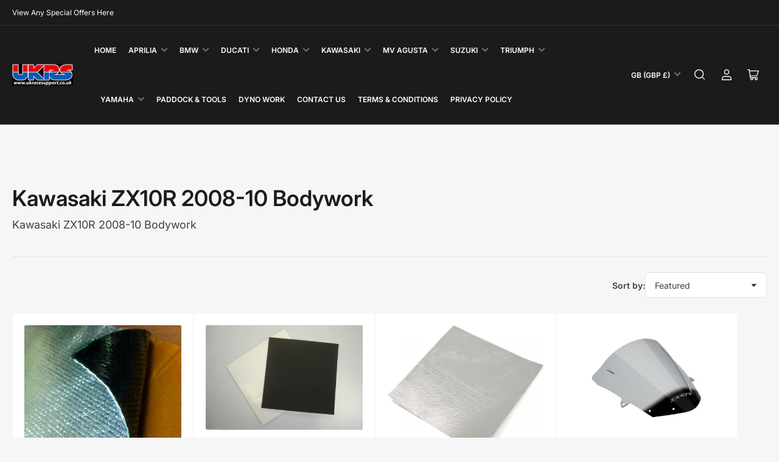

--- FILE ---
content_type: text/html; charset=utf-8
request_url: https://www.ukracesupport.com/collections/zx10r-2008-10-bodywork
body_size: 46429
content:
<!doctype html>
<html class="no-js" lang="en">
<head>
	<script id="pandectes-rules">   /* PANDECTES-GDPR: DO NOT MODIFY AUTO GENERATED CODE OF THIS SCRIPT */      window.PandectesSettings = {"store":{"id":15918703,"plan":"basic","theme":"Maranello","primaryLocale":"en","adminMode":false,"headless":false,"storefrontRootDomain":"","checkoutRootDomain":"","storefrontAccessToken":""},"tsPublished":1725360516,"declaration":{"showPurpose":false,"showProvider":false,"declIntroText":"","showDateGenerated":true},"language":{"languageMode":"Single","fallbackLanguage":"en","languageDetection":"browser","languagesSupported":[]},"texts":{"managed":{"headerText":{"en":"We respect your privacy"},"consentText":{"en":"This website uses cookies to ensure you get the best experience on our website.         \nPlease consider your domestic sales import taxes for all non UK countries."},"dismissButtonText":{"en":"Got It!"},"linkText":{"en":"Learn More"},"imprintText":{"en":"Imprint"},"preferencesButtonText":{"en":"Preferences"},"allowButtonText":{"en":"Accept"},"denyButtonText":{"en":"Decline"},"leaveSiteButtonText":{"en":"Leave this site"},"cookiePolicyText":{"en":"Cookie Policy"},"preferencesPopupTitleText":{"en":"Manage consent preferences"},"preferencesPopupIntroText":{"en":"When you visit any web site, it may store or retrieve information on your browser, mostly in the form of cookies. This information might be about you, your preferences or your device and is mostly used to make the site work as you expect it to. The information does not usually directly identify you, but it can give you a more personalized web experience."},"preferencesPopupCloseButtonText":{"en":"Close"},"preferencesPopupAcceptAllButtonText":{"en":"Accept all"},"preferencesPopupRejectAllButtonText":{"en":"Reject all"},"preferencesPopupSaveButtonText":{"en":"Save preferences & exit"},"accessSectionTitleText":{"en":"Data Portability"},"accessSectionParagraphText":{"en":"You have the right to be able to access your personal data at any time. This includes your account information, your order records as well as any GDPR related requests you have made so far. You have the right to request a full report of your data."},"rectificationSectionTitleText":{"en":"Data Rectification"},"rectificationSectionParagraphText":{"en":"You have the right to request your data to be updated whenever you think it is appropriate."},"erasureSectionTitleText":{"en":"Right to be Forgotten"},"erasureSectionParagraphText":{"en":"Use this option if you want to remove your personal and other data from our store. Keep in mind that this process will delete your account, so you will no longer be able to access or use it anymore."},"declIntroText":{"en":"We use cookies to optimize website functionality, analyze the performance, and provide personalized experience to you. Some cookies are essential to make the website operate and function correctly. Those cookies cannot be disabled. In this window you can manage your preference of cookies."}},"categories":{"strictlyNecessaryCookiesTitleText":{"en":"Strictly necessary cookies"},"functionalityCookiesTitleText":{"en":"Functionality cookies"},"performanceCookiesTitleText":{"en":"Performance cookies"},"targetingCookiesTitleText":{"en":"Targeting cookies"},"unclassifiedCookiesTitleText":{"en":"Unclassified cookies"},"strictlyNecessaryCookiesDescriptionText":{"en":"These cookies are essential in order to enable you to move around the website and use its features, such as accessing secure areas of the website. Without these cookies services you have asked for, like shopping baskets or e-billing, cannot be provided."},"functionalityCookiesDescriptionText":{"en":"These cookies allow the website to remember choices you make (such as your user name, language or the region you are in) and provide enhanced, more personal features. For instance, a website may be able to provide you with local weather reports or traffic news by storing in a cookie the region in which you are currently located. These cookies can also be used to remember changes you have made to text size, fonts and other parts of web pages that you can customise. They may also be used to provide services you have asked for such as watching a video or commenting on a blog. The information these cookies collect may be anonymised and they cannot track your browsing activity on other websites."},"performanceCookiesDescriptionText":{"en":"These cookies collect information about how visitors use a website, for instance which pages visitors go to most often, and if they get error messages from web pages. These cookies don’t collect information that identifies a visitor. All information these cookies collect is aggregated and therefore anonymous. It is only used to improve how a website works."},"targetingCookiesDescriptionText":{"en":"These cookies are used to deliver adverts more relevant to you and your interests They are also used to limit the number of times you see an advertisement as well as help measure the effectiveness of the advertising campaign. They are usually placed by advertising networks with the website operator’s permission. They remember that you have visited a website and this information is shared with other organisations such as advertisers. Quite often targeting or advertising cookies will be linked to site functionality provided by the other organisation."},"unclassifiedCookiesDescriptionText":{"en":"Unclassified cookies are cookies that we are in the process of classifying, together with the providers of individual cookies."}},"auto":{"declName":{"en":"Name"},"declPath":{"en":"Path"},"declType":{"en":"Type"},"declDomain":{"en":"Domain"},"declPurpose":{"en":"Purpose"},"declProvider":{"en":"Provider"},"declRetention":{"en":"Retention"},"declFirstParty":{"en":"First-party"},"declThirdParty":{"en":"Third-party"},"declSeconds":{"en":"seconds"},"declMinutes":{"en":"minutes"},"declHours":{"en":"hours"},"declDays":{"en":"days"},"declMonths":{"en":"months"},"declYears":{"en":"years"},"declSession":{"en":"Session"},"cookiesDetailsText":{"en":"Cookies details"},"preferencesPopupAlwaysAllowedText":{"en":"Always allowed"},"submitButton":{"en":"Submit"},"submittingButton":{"en":"Submitting..."},"cancelButton":{"en":"Cancel"},"guestsSupportInfoText":{"en":"Please login with your customer account to further proceed."},"guestsSupportEmailPlaceholder":{"en":"E-mail address"},"guestsSupportEmailValidationError":{"en":"Email is not valid"},"guestsSupportEmailSuccessTitle":{"en":"Thank you for your request"},"guestsSupportEmailFailureTitle":{"en":"A problem occurred"},"guestsSupportEmailSuccessMessage":{"en":"If you are registered as a customer of this store, you will soon receive an email with instructions on how to proceed."},"guestsSupportEmailFailureMessage":{"en":"Your request was not submitted. Please try again and if problem persists, contact store owner for assistance."},"confirmationSuccessTitle":{"en":"Your request is verified"},"confirmationFailureTitle":{"en":"A problem occurred"},"confirmationSuccessMessage":{"en":"We will soon get back to you as to your request."},"confirmationFailureMessage":{"en":"Your request was not verified. Please try again and if problem persists, contact store owner for assistance"},"consentSectionTitleText":{"en":"Your cookie consent"},"consentSectionNoConsentText":{"en":"You have not consented to the cookies policy of this website."},"consentSectionConsentedText":{"en":"You consented to the cookies policy of this website on"},"consentStatus":{"en":"Consent preference"},"consentDate":{"en":"Consent date"},"consentId":{"en":"Consent ID"},"consentSectionChangeConsentActionText":{"en":"Change consent preference"},"accessSectionGDPRRequestsActionText":{"en":"Data subject requests"},"accessSectionAccountInfoActionText":{"en":"Personal data"},"accessSectionOrdersRecordsActionText":{"en":"Orders"},"accessSectionDownloadReportActionText":{"en":"Request export"},"rectificationCommentPlaceholder":{"en":"Describe what you want to be updated"},"rectificationCommentValidationError":{"en":"Comment is required"},"rectificationSectionEditAccountActionText":{"en":"Request an update"},"erasureSectionRequestDeletionActionText":{"en":"Request personal data deletion"}}},"library":{"previewMode":false,"fadeInTimeout":0,"defaultBlocked":0,"showLink":true,"showImprintLink":false,"showGoogleLink":false,"enabled":true,"cookie":{"name":"_pandectes_gdpr","expiryDays":365,"secure":true},"dismissOnScroll":false,"dismissOnWindowClick":false,"dismissOnTimeout":false,"palette":{"popup":{"background":"#1D8A8A","backgroundForCalculations":{"a":1,"b":138,"g":138,"r":29},"text":"#FFDDDD"},"button":{"background":"#62FFAA","backgroundForCalculations":{"a":1,"b":170,"g":255,"r":98},"text":"#237AFC","textForCalculation":{"a":1,"b":252,"g":122,"r":35},"border":"transparent"}},"content":{"href":"","imprintHref":"/","close":"&#10005;","target":"_blank","logo":""},"window":"<div role=\"dialog\" aria-live=\"polite\" aria-label=\"cookieconsent\" aria-describedby=\"cookieconsent:desc\" id=\"cookie-consent-dialogBox\" class=\"cc-window-wrapper cc-top-wrapper\"><div class=\"pd-cookie-banner-window cc-window {{classes}}\"><!--googleoff: all-->{{children}}<!--googleon: all--></div></div>","compliance":{"info":"<div class=\"cc-compliance cc-highlight\">{{dismiss}}</div>"},"type":"info","layouts":{"basic":"{{messagelink}}{{compliance}}"},"position":"top","theme":"classic","revokable":false,"animateRevokable":true,"revokableReset":false,"revokableLogoUrl":"","revokablePlacement":"bottom-left","revokableMarginHorizontal":15,"revokableMarginVertical":15,"static":false,"autoAttach":true,"hasTransition":true,"blacklistPage":[""]},"geolocation":{"brOnly":false,"caOnly":false,"euOnly":true,"jpOnly":false,"thOnly":false,"canadaOnly":false,"globalVisibility":false},"dsr":{"guestsSupport":false,"accessSectionDownloadReportAuto":false},"banner":{"resetTs":1559222406,"extraCss":"        .cc-banner-logo {max-width: 24em!important;}    @media(min-width: 768px) {.cc-window.cc-floating{max-width: 24em!important;width: 24em!important;}}    .cc-message, .pd-cookie-banner-window .cc-header, .cc-logo {text-align: left}    .cc-window-wrapper{z-index: 2947480000;}    .cc-window{z-index: 2947480000;font-family: Helvetica,Calibri,Arial,sans-serif;}    .pd-cookie-banner-window .cc-header{font-family: Helvetica,Calibri,Arial,sans-serif;}    .pd-cp-ui{font-family: Helvetica,Calibri,Arial,sans-serif; background-color: #1D8A8A;color:#FFDDDD;}    button.pd-cp-btn, a.pd-cp-btn{background-color:#62FFAA;color:#237AFC!important;}    input + .pd-cp-preferences-slider{background-color: rgba(255, 221, 221, 0.3)}    .pd-cp-scrolling-section::-webkit-scrollbar{background-color: rgba(255, 221, 221, 0.3)}    input:checked + .pd-cp-preferences-slider{background-color: rgba(255, 221, 221, 1)}    .pd-cp-scrolling-section::-webkit-scrollbar-thumb {background-color: rgba(255, 221, 221, 1)}    .pd-cp-ui-close{color:#FFDDDD;}    .pd-cp-preferences-slider:before{background-color: #1D8A8A}    .pd-cp-title:before {border-color: #FFDDDD!important}    .pd-cp-preferences-slider{background-color:#FFDDDD}    .pd-cp-toggle{color:#FFDDDD!important}    @media(max-width:699px) {.pd-cp-ui-close-top svg {fill: #FFDDDD}}    .pd-cp-toggle:hover,.pd-cp-toggle:visited,.pd-cp-toggle:active{color:#FFDDDD!important}    .pd-cookie-banner-window {}  ","customJavascript":null,"showPoweredBy":false,"hybridStrict":false,"cookiesBlockedByDefault":"0","isActive":true,"implicitSavePreferences":false,"cookieIcon":false,"blockBots":false,"showCookiesDetails":false,"hasTransition":true,"blockingPage":false,"showOnlyLandingPage":false,"leaveSiteUrl":"https://www.google.com","linkRespectStoreLang":false},"cookies":{"0":[{"name":"keep_alive","type":"http","domain":"www.ukracesupport.com","path":"/","provider":"Shopify","firstParty":true,"retention":"30 minute(s)","expires":30,"unit":"declMinutes","purpose":{"en":"Used in connection with buyer localization."}},{"name":"secure_customer_sig","type":"http","domain":"www.ukracesupport.com","path":"/","provider":"Shopify","firstParty":true,"retention":"1 year(s)","expires":1,"unit":"declYears","purpose":{"en":"Used in connection with customer login."}},{"name":"localization","type":"http","domain":"www.ukracesupport.com","path":"/","provider":"Shopify","firstParty":true,"retention":"1 year(s)","expires":1,"unit":"declYears","purpose":{"en":"Shopify store localization"}},{"name":"cart_currency","type":"http","domain":"www.ukracesupport.com","path":"/","provider":"Shopify","firstParty":true,"retention":"14 day(s)","expires":14,"unit":"declDays","purpose":{"en":"Used in connection with shopping cart."}},{"name":"_cmp_a","type":"http","domain":".ukracesupport.com","path":"/","provider":"Shopify","firstParty":true,"retention":"24 hour(s)","expires":24,"unit":"declHours","purpose":{"en":"Used for managing customer privacy settings."}},{"name":"_pandectes_gdpr","type":"http","domain":"www.ukracesupport.com","path":"/","provider":"Pandectes","firstParty":true,"retention":"1 year(s)","expires":1,"unit":"declYears","purpose":{"en":"Used for the functionality of the cookies consent banner."}},{"name":"_secure_session_id","type":"http","domain":"www.ukracesupport.com","path":"/","provider":"Shopify","firstParty":true,"retention":"24 hour(s)","expires":24,"unit":"declHours","purpose":{"en":"Used in connection with navigation through a storefront."}},{"name":"shopify_pay_redirect","type":"http","domain":"www.ukracesupport.com","path":"/","provider":"Shopify","firstParty":true,"retention":"60 minute(s)","expires":60,"unit":"declMinutes","purpose":{"en":"Used in connection with checkout."}}],"1":[],"2":[{"name":"_y","type":"http","domain":".ukracesupport.com","path":"/","provider":"Shopify","firstParty":true,"retention":"1 year(s)","expires":1,"unit":"declYears","purpose":{"en":"Shopify analytics."}},{"name":"_shopify_y","type":"http","domain":".ukracesupport.com","path":"/","provider":"Shopify","firstParty":true,"retention":"1 year(s)","expires":1,"unit":"declYears","purpose":{"en":"Shopify analytics."}},{"name":"_s","type":"http","domain":".ukracesupport.com","path":"/","provider":"Shopify","firstParty":true,"retention":"30 minute(s)","expires":30,"unit":"declMinutes","purpose":{"en":"Shopify analytics."}},{"name":"_landing_page","type":"http","domain":".ukracesupport.com","path":"/","provider":"Shopify","firstParty":true,"retention":"14 day(s)","expires":14,"unit":"declDays","purpose":{"en":"Tracks landing pages."}},{"name":"_shopify_s","type":"http","domain":".ukracesupport.com","path":"/","provider":"Shopify","firstParty":true,"retention":"30 minute(s)","expires":30,"unit":"declMinutes","purpose":{"en":"Shopify analytics."}},{"name":"_orig_referrer","type":"http","domain":".ukracesupport.com","path":"/","provider":"Shopify","firstParty":true,"retention":"14 day(s)","expires":14,"unit":"declDays","purpose":{"en":"Tracks landing pages."}},{"name":"__cf_bm","type":"http","domain":".cdn.shopify.com","path":"/","provider":"CloudFlare","firstParty":true,"retention":"30 minute(s)","expires":30,"unit":"declMinutes","purpose":{"en":"Used to manage incoming traffic that matches criteria associated with bots."}},{"name":"__cf_bm","type":"http","domain":".shop.app","path":"/","provider":"CloudFlare","firstParty":true,"retention":"30 minute(s)","expires":30,"unit":"declMinutes","purpose":{"en":"Used to manage incoming traffic that matches criteria associated with bots."}},{"name":"_shopify_sa_t","type":"http","domain":".ukracesupport.com","path":"/","provider":"Shopify","firstParty":true,"retention":"30 minute(s)","expires":30,"unit":"declMinutes","purpose":{"en":"Shopify analytics relating to marketing & referrals."}},{"name":"_shopify_sa_p","type":"http","domain":".ukracesupport.com","path":"/","provider":"Shopify","firstParty":true,"retention":"30 minute(s)","expires":30,"unit":"declMinutes","purpose":{"en":"Shopify analytics relating to marketing & referrals."}},{"name":"__cf_bm","type":"http","domain":".pay.shopify.com","path":"/","provider":"CloudFlare","firstParty":true,"retention":"30 minute(s)","expires":30,"unit":"declMinutes","purpose":{"en":"Used to manage incoming traffic that matches criteria associated with bots."}},{"name":"__cf_bm","type":"http","domain":".www.ukracesupport.com","path":"/","provider":"CloudFlare","firstParty":true,"retention":"30 minute(s)","expires":30,"unit":"declMinutes","purpose":{"en":"Used to manage incoming traffic that matches criteria associated with bots."}}],"4":[],"8":[{"name":"nf5502_customer_code","type":"http","domain":".nofraud.com","path":"/","provider":"Unknown","firstParty":true,"retention":"7 hour(s)","expires":7,"unit":"declHours","purpose":{"en":""}},{"name":"nf_device","type":"http","domain":".nofraud.com","path":"/","provider":"Unknown","firstParty":true,"retention":"1 year(s)","expires":1,"unit":"declYears","purpose":{"en":""}},{"name":"__mmapiwsid","type":"http","domain":".ukracesupport.com","path":"/","provider":"Unknown","firstParty":true,"retention":"1 year(s)","expires":1,"unit":"declYears","purpose":{"en":""}}]},"blocker":{"isActive":false,"googleConsentMode":{"id":"","analyticsId":"","adwordsId":"","isActive":false,"adStorageCategory":4,"analyticsStorageCategory":2,"personalizationStorageCategory":1,"functionalityStorageCategory":1,"customEvent":true,"securityStorageCategory":0,"redactData":true,"urlPassthrough":false},"facebookPixel":{"id":"","isActive":false,"ldu":false},"microsoft":{},"rakuten":{"isActive":false,"cmp":false,"ccpa":false},"gpcIsActive":false,"defaultBlocked":0,"patterns":{"whiteList":[],"blackList":{"1":[],"2":[],"4":[],"8":[]},"iframesWhiteList":[],"iframesBlackList":{"1":[],"2":[],"4":[],"8":[]},"beaconsWhiteList":[],"beaconsBlackList":{"1":[],"2":[],"4":[],"8":[]}}}}      !function(){"use strict";window.PandectesRules=window.PandectesRules||{},window.PandectesRules.manualBlacklist={1:[],2:[],4:[]},window.PandectesRules.blacklistedIFrames={1:[],2:[],4:[]},window.PandectesRules.blacklistedCss={1:[],2:[],4:[]},window.PandectesRules.blacklistedBeacons={1:[],2:[],4:[]};var e="javascript/blocked";function t(e){return new RegExp(e.replace(/[/\\.+?$()]/g,"\\$&").replace("*","(.*)"))}var n=function(e){var t=arguments.length>1&&void 0!==arguments[1]?arguments[1]:"log";new URLSearchParams(window.location.search).get("log")&&console[t]("PandectesRules: ".concat(e))};function a(e){var t=document.createElement("script");t.async=!0,t.src=e,document.head.appendChild(t)}function r(e,t){(null==t||t>e.length)&&(t=e.length);for(var n=0,a=Array(t);n<t;n++)a[n]=e[n];return a}function o(e,t,n){return(t=function(e){var t=function(e,t){if("object"!=typeof e||!e)return e;var n=e[Symbol.toPrimitive];if(void 0!==n){var a=n.call(e,t||"default");if("object"!=typeof a)return a;throw new TypeError("@@toPrimitive must return a primitive value.")}return("string"===t?String:Number)(e)}(e,"string");return"symbol"==typeof t?t:t+""}(t))in e?Object.defineProperty(e,t,{value:n,enumerable:!0,configurable:!0,writable:!0}):e[t]=n,e}function i(e,t){var n=Object.keys(e);if(Object.getOwnPropertySymbols){var a=Object.getOwnPropertySymbols(e);t&&(a=a.filter((function(t){return Object.getOwnPropertyDescriptor(e,t).enumerable}))),n.push.apply(n,a)}return n}function s(e){for(var t=1;t<arguments.length;t++){var n=null!=arguments[t]?arguments[t]:{};t%2?i(Object(n),!0).forEach((function(t){o(e,t,n[t])})):Object.getOwnPropertyDescriptors?Object.defineProperties(e,Object.getOwnPropertyDescriptors(n)):i(Object(n)).forEach((function(t){Object.defineProperty(e,t,Object.getOwnPropertyDescriptor(n,t))}))}return e}function c(e,t){return function(e){if(Array.isArray(e))return e}(e)||function(e,t){var n=null==e?null:"undefined"!=typeof Symbol&&e[Symbol.iterator]||e["@@iterator"];if(null!=n){var a,r,o,i,s=[],c=!0,l=!1;try{if(o=(n=n.call(e)).next,0===t){if(Object(n)!==n)return;c=!1}else for(;!(c=(a=o.call(n)).done)&&(s.push(a.value),s.length!==t);c=!0);}catch(e){l=!0,r=e}finally{try{if(!c&&null!=n.return&&(i=n.return(),Object(i)!==i))return}finally{if(l)throw r}}return s}}(e,t)||d(e,t)||function(){throw new TypeError("Invalid attempt to destructure non-iterable instance.\nIn order to be iterable, non-array objects must have a [Symbol.iterator]() method.")}()}function l(e){return function(e){if(Array.isArray(e))return r(e)}(e)||function(e){if("undefined"!=typeof Symbol&&null!=e[Symbol.iterator]||null!=e["@@iterator"])return Array.from(e)}(e)||d(e)||function(){throw new TypeError("Invalid attempt to spread non-iterable instance.\nIn order to be iterable, non-array objects must have a [Symbol.iterator]() method.")}()}function d(e,t){if(e){if("string"==typeof e)return r(e,t);var n={}.toString.call(e).slice(8,-1);return"Object"===n&&e.constructor&&(n=e.constructor.name),"Map"===n||"Set"===n?Array.from(e):"Arguments"===n||/^(?:Ui|I)nt(?:8|16|32)(?:Clamped)?Array$/.test(n)?r(e,t):void 0}}var u=window.PandectesRulesSettings||window.PandectesSettings,f=!(void 0===window.dataLayer||!Array.isArray(window.dataLayer)||!window.dataLayer.some((function(e){return"pandectes_full_scan"===e.event}))),g=function(){var e,t=arguments.length>0&&void 0!==arguments[0]?arguments[0]:"_pandectes_gdpr",n=("; "+document.cookie).split("; "+t+"=");if(n.length<2)e={};else{var a=n.pop().split(";");e=window.atob(a.shift())}var r=function(e){try{return JSON.parse(e)}catch(e){return!1}}(e);return!1!==r?r:e}(),p=u.banner.isActive,h=u.blocker,y=h.defaultBlocked,v=h.patterns,w=g&&null!==g.preferences&&void 0!==g.preferences?g.preferences:null,m=f?0:p?null===w?y:w:0,b={1:!(1&m),2:!(2&m),4:!(4&m)},k=v.blackList,_=v.whiteList,S=v.iframesBlackList,L=v.iframesWhiteList,C=v.beaconsBlackList,A=v.beaconsWhiteList,P={blackList:[],whiteList:[],iframesBlackList:{1:[],2:[],4:[],8:[]},iframesWhiteList:[],beaconsBlackList:{1:[],2:[],4:[],8:[]},beaconsWhiteList:[]};[1,2,4].map((function(e){var n;b[e]||((n=P.blackList).push.apply(n,l(k[e].length?k[e].map(t):[])),P.iframesBlackList[e]=S[e].length?S[e].map(t):[],P.beaconsBlackList[e]=C[e].length?C[e].map(t):[])})),P.whiteList=_.length?_.map(t):[],P.iframesWhiteList=L.length?L.map(t):[],P.beaconsWhiteList=A.length?A.map(t):[];var O={scripts:[],iframes:{1:[],2:[],4:[]},beacons:{1:[],2:[],4:[]},css:{1:[],2:[],4:[]}},E=function(t,n){return t&&(!n||n!==e)&&(!P.blackList||P.blackList.some((function(e){return e.test(t)})))&&(!P.whiteList||P.whiteList.every((function(e){return!e.test(t)})))},B=function(e,t){var n=P.iframesBlackList[t],a=P.iframesWhiteList;return e&&(!n||n.some((function(t){return t.test(e)})))&&(!a||a.every((function(t){return!t.test(e)})))},I=function(e,t){var n=P.beaconsBlackList[t],a=P.beaconsWhiteList;return e&&(!n||n.some((function(t){return t.test(e)})))&&(!a||a.every((function(t){return!t.test(e)})))},j=new MutationObserver((function(e){for(var t=0;t<e.length;t++)for(var n=e[t].addedNodes,a=0;a<n.length;a++){var r=n[a],o=r.dataset&&r.dataset.cookiecategory;if(1===r.nodeType&&"LINK"===r.tagName){var i=r.dataset&&r.dataset.href;if(i&&o)switch(o){case"functionality":case"C0001":O.css[1].push(i);break;case"performance":case"C0002":O.css[2].push(i);break;case"targeting":case"C0003":O.css[4].push(i)}}}})),T=new MutationObserver((function(t){for(var a=0;a<t.length;a++)for(var r=t[a].addedNodes,o=function(){var t=r[i],a=t.src||t.dataset&&t.dataset.src,o=t.dataset&&t.dataset.cookiecategory;if(1===t.nodeType&&"IFRAME"===t.tagName){if(a){var s=!1;B(a,1)||"functionality"===o||"C0001"===o?(s=!0,O.iframes[1].push(a)):B(a,2)||"performance"===o||"C0002"===o?(s=!0,O.iframes[2].push(a)):(B(a,4)||"targeting"===o||"C0003"===o)&&(s=!0,O.iframes[4].push(a)),s&&(t.removeAttribute("src"),t.setAttribute("data-src",a))}}else if(1===t.nodeType&&"IMG"===t.tagName){if(a){var c=!1;I(a,1)?(c=!0,O.beacons[1].push(a)):I(a,2)?(c=!0,O.beacons[2].push(a)):I(a,4)&&(c=!0,O.beacons[4].push(a)),c&&(t.removeAttribute("src"),t.setAttribute("data-src",a))}}else if(1===t.nodeType&&"SCRIPT"===t.tagName){var l=t.type,d=!1;if(E(a,l)?(n("rule blocked: ".concat(a)),d=!0):a&&o?n("manually blocked @ ".concat(o,": ").concat(a)):o&&n("manually blocked @ ".concat(o,": inline code")),d){O.scripts.push([t,l]),t.type=e;var u=function(n){t.getAttribute("type")===e&&n.preventDefault(),t.removeEventListener("beforescriptexecute",u)};t.addEventListener("beforescriptexecute",u),t.parentElement&&t.parentElement.removeChild(t)}}},i=0;i<r.length;i++)o()})),R=document.createElement,D={src:Object.getOwnPropertyDescriptor(HTMLScriptElement.prototype,"src"),type:Object.getOwnPropertyDescriptor(HTMLScriptElement.prototype,"type")};window.PandectesRules.unblockCss=function(e){var t=O.css[e]||[];t.length&&n("Unblocking CSS for ".concat(e)),t.forEach((function(e){var t=document.querySelector('link[data-href^="'.concat(e,'"]'));t.removeAttribute("data-href"),t.href=e})),O.css[e]=[]},window.PandectesRules.unblockIFrames=function(e){var t=O.iframes[e]||[];t.length&&n("Unblocking IFrames for ".concat(e)),P.iframesBlackList[e]=[],t.forEach((function(e){var t=document.querySelector('iframe[data-src^="'.concat(e,'"]'));t.removeAttribute("data-src"),t.src=e})),O.iframes[e]=[]},window.PandectesRules.unblockBeacons=function(e){var t=O.beacons[e]||[];t.length&&n("Unblocking Beacons for ".concat(e)),P.beaconsBlackList[e]=[],t.forEach((function(e){var t=document.querySelector('img[data-src^="'.concat(e,'"]'));t.removeAttribute("data-src"),t.src=e})),O.beacons[e]=[]},window.PandectesRules.unblockInlineScripts=function(e){var t=1===e?"functionality":2===e?"performance":"targeting",a=document.querySelectorAll('script[type="javascript/blocked"][data-cookiecategory="'.concat(t,'"]'));n("unblockInlineScripts: ".concat(a.length," in ").concat(t)),a.forEach((function(e){var t=document.createElement("script");t.type="text/javascript",e.hasAttribute("src")?t.src=e.getAttribute("src"):t.textContent=e.textContent,document.head.appendChild(t),e.parentNode.removeChild(e)}))},window.PandectesRules.unblockInlineCss=function(e){var t=1===e?"functionality":2===e?"performance":"targeting",a=document.querySelectorAll('link[data-cookiecategory="'.concat(t,'"]'));n("unblockInlineCss: ".concat(a.length," in ").concat(t)),a.forEach((function(e){e.href=e.getAttribute("data-href")}))},window.PandectesRules.unblock=function(e){e.length<1?(P.blackList=[],P.whiteList=[],P.iframesBlackList=[],P.iframesWhiteList=[]):(P.blackList&&(P.blackList=P.blackList.filter((function(t){return e.every((function(e){return"string"==typeof e?!t.test(e):e instanceof RegExp?t.toString()!==e.toString():void 0}))}))),P.whiteList&&(P.whiteList=[].concat(l(P.whiteList),l(e.map((function(e){if("string"==typeof e){var n=".*"+t(e)+".*";if(P.whiteList.every((function(e){return e.toString()!==n.toString()})))return new RegExp(n)}else if(e instanceof RegExp&&P.whiteList.every((function(t){return t.toString()!==e.toString()})))return e;return null})).filter(Boolean)))));var a=0;l(O.scripts).forEach((function(e,t){var n=c(e,2),r=n[0],o=n[1];if(function(e){var t=e.getAttribute("src");return P.blackList&&P.blackList.every((function(e){return!e.test(t)}))||P.whiteList&&P.whiteList.some((function(e){return e.test(t)}))}(r)){for(var i=document.createElement("script"),s=0;s<r.attributes.length;s++){var l=r.attributes[s];"src"!==l.name&&"type"!==l.name&&i.setAttribute(l.name,r.attributes[s].value)}i.setAttribute("src",r.src),i.setAttribute("type",o||"application/javascript"),document.head.appendChild(i),O.scripts.splice(t-a,1),a++}})),0==P.blackList.length&&0===P.iframesBlackList[1].length&&0===P.iframesBlackList[2].length&&0===P.iframesBlackList[4].length&&0===P.beaconsBlackList[1].length&&0===P.beaconsBlackList[2].length&&0===P.beaconsBlackList[4].length&&(n("Disconnecting observers"),T.disconnect(),j.disconnect())};var N=u.store,x=N.adminMode,U=N.headless,z=N.storefrontRootDomain,M=N.checkoutRootDomain,q=N.storefrontAccessToken,F=u.banner.isActive,W=u.blocker.defaultBlocked;F&&function(e){if(window.Shopify&&window.Shopify.customerPrivacy)e();else{var t=null;window.Shopify&&window.Shopify.loadFeatures&&window.Shopify.trackingConsent?e():t=setInterval((function(){window.Shopify&&window.Shopify.loadFeatures&&(clearInterval(t),window.Shopify.loadFeatures([{name:"consent-tracking-api",version:"0.1"}],(function(t){t?n("Shopify.customerPrivacy API - failed to load"):(n("shouldShowBanner() -> ".concat(window.Shopify.trackingConsent.shouldShowBanner()," | saleOfDataRegion() -> ").concat(window.Shopify.trackingConsent.saleOfDataRegion())),e())})))}),10)}}((function(){!function(){var e=window.Shopify.trackingConsent;if(!1!==e.shouldShowBanner()||null!==w||7!==W)try{var t=x&&!(window.Shopify&&window.Shopify.AdminBarInjector),a={preferences:!(1&m)||f||t,analytics:!(2&m)||f||t,marketing:!(4&m)||f||t};U&&(a.headlessStorefront=!0,a.storefrontRootDomain=null!=z&&z.length?z:window.location.hostname,a.checkoutRootDomain=null!=M&&M.length?M:"checkout.".concat(window.location.hostname),a.storefrontAccessToken=null!=q&&q.length?q:""),e.firstPartyMarketingAllowed()===a.marketing&&e.analyticsProcessingAllowed()===a.analytics&&e.preferencesProcessingAllowed()===a.preferences||e.setTrackingConsent(a,(function(e){e&&e.error?n("Shopify.customerPrivacy API - failed to setTrackingConsent"):n("setTrackingConsent(".concat(JSON.stringify(a),")"))}))}catch(e){n("Shopify.customerPrivacy API - exception")}}(),function(){if(U){var e=window.Shopify.trackingConsent,t=e.currentVisitorConsent();if(navigator.globalPrivacyControl&&""===t.sale_of_data){var a={sale_of_data:!1,headlessStorefront:!0};a.storefrontRootDomain=null!=z&&z.length?z:window.location.hostname,a.checkoutRootDomain=null!=M&&M.length?M:"checkout.".concat(window.location.hostname),a.storefrontAccessToken=null!=q&&q.length?q:"",e.setTrackingConsent(a,(function(e){e&&e.error?n("Shopify.customerPrivacy API - failed to setTrackingConsent({".concat(JSON.stringify(a),")")):n("setTrackingConsent(".concat(JSON.stringify(a),")"))}))}}}()}));var H=["AT","BE","BG","HR","CY","CZ","DK","EE","FI","FR","DE","GR","HU","IE","IT","LV","LT","LU","MT","NL","PL","PT","RO","SK","SI","ES","SE","GB","LI","NO","IS"],G=u.banner,J=G.isActive,V=G.hybridStrict,K=u.geolocation,$=K.caOnly,Y=void 0!==$&&$,Z=K.euOnly,Q=void 0!==Z&&Z,X=K.brOnly,ee=void 0!==X&&X,te=K.jpOnly,ne=void 0!==te&&te,ae=K.thOnly,re=void 0!==ae&&ae,oe=K.chOnly,ie=void 0!==oe&&oe,se=K.zaOnly,ce=void 0!==se&&se,le=K.canadaOnly,de=void 0!==le&&le,ue=K.globalVisibility,fe=void 0===ue||ue,ge=u.blocker,pe=ge.defaultBlocked,he=void 0===pe?7:pe,ye=ge.googleConsentMode,ve=ye.isActive,we=ye.customEvent,me=ye.id,be=void 0===me?"":me,ke=ye.analyticsId,_e=void 0===ke?"":ke,Se=ye.adwordsId,Le=void 0===Se?"":Se,Ce=ye.redactData,Ae=ye.urlPassthrough,Pe=ye.adStorageCategory,Oe=ye.analyticsStorageCategory,Ee=ye.functionalityStorageCategory,Be=ye.personalizationStorageCategory,Ie=ye.securityStorageCategory,je=ye.dataLayerProperty,Te=void 0===je?"dataLayer":je,Re=ye.waitForUpdate,De=void 0===Re?0:Re,Ne=ye.useNativeChannel,xe=void 0!==Ne&&Ne;function Ue(){window[Te].push(arguments)}window[Te]=window[Te]||[];var ze,Me,qe={hasInitialized:!1,useNativeChannel:!1,ads_data_redaction:!1,url_passthrough:!1,data_layer_property:"dataLayer",storage:{ad_storage:"granted",ad_user_data:"granted",ad_personalization:"granted",analytics_storage:"granted",functionality_storage:"granted",personalization_storage:"granted",security_storage:"granted"}};if(J&&ve){var Fe=he&Pe?"denied":"granted",We=he&Oe?"denied":"granted",He=he&Ee?"denied":"granted",Ge=he&Be?"denied":"granted",Je=he&Ie?"denied":"granted";qe.hasInitialized=!0,qe.useNativeChannel=xe,qe.url_passthrough=Ae,qe.ads_data_redaction="denied"===Fe&&Ce,qe.storage.ad_storage=Fe,qe.storage.ad_user_data=Fe,qe.storage.ad_personalization=Fe,qe.storage.analytics_storage=We,qe.storage.functionality_storage=He,qe.storage.personalization_storage=Ge,qe.storage.security_storage=Je,qe.data_layer_property=Te||"dataLayer",qe.ads_data_redaction&&Ue("set","ads_data_redaction",qe.ads_data_redaction),qe.url_passthrough&&Ue("set","url_passthrough",qe.url_passthrough),function(){!1===xe?console.log("Pandectes: Google Consent Mode (av2)"):console.log("Pandectes: Google Consent Mode (av2nc)");var e=m!==he?{wait_for_update:De||500}:De?{wait_for_update:De}:{};fe&&!V?Ue("consent","default",s(s({},qe.storage),e)):(Ue("consent","default",s(s(s({},qe.storage),e),{},{region:[].concat(l(Q||V?H:[]),l(Y&&!V?["US-CA","US-VA","US-CT","US-UT","US-CO"]:[]),l(ee&&!V?["BR"]:[]),l(ne&&!V?["JP"]:[]),l(de&&!V?["CA"]:[]),l(re&&!V?["TH"]:[]),l(ie&&!V?["CH"]:[]),l(ce&&!V?["ZA"]:[]))})),Ue("consent","default",{ad_storage:"granted",ad_user_data:"granted",ad_personalization:"granted",analytics_storage:"granted",functionality_storage:"granted",personalization_storage:"granted",security_storage:"granted"}));if(null!==w){var t=m&Pe?"denied":"granted",n=m&Oe?"denied":"granted",r=m&Ee?"denied":"granted",o=m&Be?"denied":"granted",i=m&Ie?"denied":"granted";qe.storage.ad_storage=t,qe.storage.ad_user_data=t,qe.storage.ad_personalization=t,qe.storage.analytics_storage=n,qe.storage.functionality_storage=r,qe.storage.personalization_storage=o,qe.storage.security_storage=i,Ue("consent","update",qe.storage)}(be.length||_e.length||Le.length)&&(window[qe.data_layer_property].push({"pandectes.start":(new Date).getTime(),event:"pandectes-rules.min.js"}),(_e.length||Le.length)&&Ue("js",new Date));var c="https://www.googletagmanager.com";if(be.length){var d=be.split(",");window[qe.data_layer_property].push({"gtm.start":(new Date).getTime(),event:"gtm.js"});for(var u=0;u<d.length;u++){var f="dataLayer"!==qe.data_layer_property?"&l=".concat(qe.data_layer_property):"";a("".concat(c,"/gtm.js?id=").concat(d[u].trim()).concat(f))}}if(_e.length)for(var g=_e.split(","),p=0;p<g.length;p++){var h=g[p].trim();h.length&&(a("".concat(c,"/gtag/js?id=").concat(h)),Ue("config",h,{send_page_view:!1}))}if(Le.length)for(var y=Le.split(","),v=0;v<y.length;v++){var b=y[v].trim();b.length&&(a("".concat(c,"/gtag/js?id=").concat(b)),Ue("config",b,{allow_enhanced_conversions:!0}))}}()}J&&we&&(Me=7===(ze=m)?"deny":0===ze?"allow":"mixed",window[Te].push({event:"Pandectes_Consent_Update",pandectes_status:Me,pandectes_categories:{C0000:"allow",C0001:b[1]?"allow":"deny",C0002:b[2]?"allow":"deny",C0003:b[4]?"allow":"deny"}}));var Ve=u.blocker,Ke=Ve.klaviyoIsActive,$e=Ve.googleConsentMode.adStorageCategory;Ke&&window.addEventListener("PandectesEvent_OnConsent",(function(e){var t=e.detail.preferences;if(null!=t){var n=t&$e?"denied":"granted";void 0!==window.klaviyo&&window.klaviyo.isIdentified()&&window.klaviyo.push(["identify",{ad_personalization:n,ad_user_data:n}])}})),u.banner.revokableTrigger&&window.addEventListener("PandectesEvent_OnInitialize",(function(){document.querySelectorAll('[href*="#reopenBanner"]').forEach((function(e){e.onclick=function(e){e.preventDefault(),window.Pandectes.fn.revokeConsent()}}))}));var Ye=u.banner.isActive,Ze=u.blocker,Qe=Ze.defaultBlocked,Xe=void 0===Qe?7:Qe,et=Ze.microsoft,tt=et.isActive,nt=et.uetTags,at=et.dataLayerProperty,rt=void 0===at?"uetq":at,ot={hasInitialized:!1,data_layer_property:"uetq",storage:{ad_storage:"granted"}};if(window[rt]=window[rt]||[],tt&&ut("_uetmsdns","1",365),Ye&&tt){var it=4&Xe?"denied":"granted";if(ot.hasInitialized=!0,ot.storage.ad_storage=it,window[rt].push("consent","default",ot.storage),"granted"==it&&(ut("_uetmsdns","0",365),console.log("setting cookie")),null!==w){var st=4&m?"denied":"granted";ot.storage.ad_storage=st,window[rt].push("consent","update",ot.storage),"granted"===st&&ut("_uetmsdns","0",365)}if(nt.length)for(var ct=nt.split(","),lt=0;lt<ct.length;lt++)ct[lt].trim().length&&dt(ct[lt])}function dt(e){var t=document.createElement("script");t.type="text/javascript",t.src="//bat.bing.com/bat.js",t.onload=function(){var t={ti:e};t.q=window.uetq,window.uetq=new UET(t),window.uetq.push("consent","default",{ad_storage:"denied"}),window[rt].push("pageLoad")},document.head.appendChild(t)}function ut(e,t,n){var a=new Date;a.setTime(a.getTime()+24*n*60*60*1e3);var r="expires="+a.toUTCString();document.cookie="".concat(e,"=").concat(t,"; ").concat(r,"; path=/; secure; samesite=strict")}window.PandectesRules.gcm=qe;var ft=u.banner.isActive,gt=u.blocker.isActive;n("Prefs: ".concat(m," | Banner: ").concat(ft?"on":"off"," | Blocker: ").concat(gt?"on":"off"));var pt=null===w&&/\/checkouts\//.test(window.location.pathname);0!==m&&!1===f&&gt&&!pt&&(n("Blocker will execute"),document.createElement=function(){for(var t=arguments.length,n=new Array(t),a=0;a<t;a++)n[a]=arguments[a];if("script"!==n[0].toLowerCase())return R.bind?R.bind(document).apply(void 0,n):R;var r=R.bind(document).apply(void 0,n);try{Object.defineProperties(r,{src:s(s({},D.src),{},{set:function(t){E(t,r.type)&&D.type.set.call(this,e),D.src.set.call(this,t)}}),type:s(s({},D.type),{},{get:function(){var t=D.type.get.call(this);return t===e||E(this.src,t)?null:t},set:function(t){var n=E(r.src,r.type)?e:t;D.type.set.call(this,n)}})}),r.setAttribute=function(t,n){if("type"===t){var a=E(r.src,r.type)?e:n;D.type.set.call(r,a)}else"src"===t?(E(n,r.type)&&D.type.set.call(r,e),D.src.set.call(r,n)):HTMLScriptElement.prototype.setAttribute.call(r,t,n)}}catch(e){console.warn("Yett: unable to prevent script execution for script src ",r.src,".\n",'A likely cause would be because you are using a third-party browser extension that monkey patches the "document.createElement" function.')}return r},T.observe(document.documentElement,{childList:!0,subtree:!0}),j.observe(document.documentElement,{childList:!0,subtree:!0}))}();
</script>
	
	<meta charset="utf-8">

	<title>
		Kawasaki ZX10R 2008-10 Bodywork
 &ndash; UK Race Support</title>

	
		<meta name="description" content="Kawasaki ZX10R 2008-10 Bodywork">
	

	


<meta property="og:site_name" content="UK Race Support">
<meta property="og:url" content="https://www.ukracesupport.com/collections/zx10r-2008-10-bodywork">
<meta property="og:title" content="Kawasaki ZX10R 2008-10 Bodywork">
<meta property="og:type" content="website">
<meta property="og:description" content="Kawasaki ZX10R 2008-10 Bodywork"><meta name="twitter:card" content="summary_large_image">
<meta name="twitter:title" content="Kawasaki ZX10R 2008-10 Bodywork">
<meta name="twitter:description" content="Kawasaki ZX10R 2008-10 Bodywork">


	<meta name="viewport" content="width=device-width, initial-scale=1">
	<link rel="canonical" href="https://www.ukracesupport.com/collections/zx10r-2008-10-bodywork">

	<link rel="preconnect" href="//cdn.shopify.com" crossorigin>

	
		<link rel="preconnect" href="//fonts.shopifycdn.com" crossorigin>
	

	
	
		<link rel="preload" as="font" href="//www.ukracesupport.com/cdn/fonts/inter/inter_n4.b2a3f24c19b4de56e8871f609e73ca7f6d2e2bb9.woff2" type="font/woff2" crossorigin>
	
	
		<link rel="preload" as="font" href="//www.ukracesupport.com/cdn/fonts/inter/inter_n6.771af0474a71b3797eb38f3487d6fb79d43b6877.woff2" type="font/woff2" crossorigin>
	
	

	



<style data-shopify>
	@font-face {
  font-family: Inter;
  font-weight: 400;
  font-style: normal;
  font-display: swap;
  src: url("//www.ukracesupport.com/cdn/fonts/inter/inter_n4.b2a3f24c19b4de56e8871f609e73ca7f6d2e2bb9.woff2") format("woff2"),
       url("//www.ukracesupport.com/cdn/fonts/inter/inter_n4.af8052d517e0c9ffac7b814872cecc27ae1fa132.woff") format("woff");
}

	@font-face {
  font-family: Inter;
  font-weight: 700;
  font-style: normal;
  font-display: swap;
  src: url("//www.ukracesupport.com/cdn/fonts/inter/inter_n7.02711e6b374660cfc7915d1afc1c204e633421e4.woff2") format("woff2"),
       url("//www.ukracesupport.com/cdn/fonts/inter/inter_n7.6dab87426f6b8813070abd79972ceaf2f8d3b012.woff") format("woff");
}

	@font-face {
  font-family: Inter;
  font-weight: 400;
  font-style: italic;
  font-display: swap;
  src: url("//www.ukracesupport.com/cdn/fonts/inter/inter_i4.feae1981dda792ab80d117249d9c7e0f1017e5b3.woff2") format("woff2"),
       url("//www.ukracesupport.com/cdn/fonts/inter/inter_i4.62773b7113d5e5f02c71486623cf828884c85c6e.woff") format("woff");
}

	@font-face {
  font-family: Inter;
  font-weight: 700;
  font-style: italic;
  font-display: swap;
  src: url("//www.ukracesupport.com/cdn/fonts/inter/inter_i7.b377bcd4cc0f160622a22d638ae7e2cd9b86ea4c.woff2") format("woff2"),
       url("//www.ukracesupport.com/cdn/fonts/inter/inter_i7.7c69a6a34e3bb44fcf6f975857e13b9a9b25beb4.woff") format("woff");
}

	@font-face {
  font-family: Inter;
  font-weight: 600;
  font-style: normal;
  font-display: swap;
  src: url("//www.ukracesupport.com/cdn/fonts/inter/inter_n6.771af0474a71b3797eb38f3487d6fb79d43b6877.woff2") format("woff2"),
       url("//www.ukracesupport.com/cdn/fonts/inter/inter_n6.88c903d8f9e157d48b73b7777d0642925bcecde7.woff") format("woff");
}

	@font-face {
  font-family: Inter;
  font-weight: 700;
  font-style: normal;
  font-display: swap;
  src: url("//www.ukracesupport.com/cdn/fonts/inter/inter_n7.02711e6b374660cfc7915d1afc1c204e633421e4.woff2") format("woff2"),
       url("//www.ukracesupport.com/cdn/fonts/inter/inter_n7.6dab87426f6b8813070abd79972ceaf2f8d3b012.woff") format("woff");
}

	@font-face {
  font-family: Inter;
  font-weight: 600;
  font-style: italic;
  font-display: swap;
  src: url("//www.ukracesupport.com/cdn/fonts/inter/inter_i6.3bbe0fe1c7ee4f282f9c2e296f3e4401a48cbe19.woff2") format("woff2"),
       url("//www.ukracesupport.com/cdn/fonts/inter/inter_i6.8bea21f57a10d5416ddf685e2c91682ec237876d.woff") format("woff");
}

	@font-face {
  font-family: Inter;
  font-weight: 700;
  font-style: italic;
  font-display: swap;
  src: url("//www.ukracesupport.com/cdn/fonts/inter/inter_i7.b377bcd4cc0f160622a22d638ae7e2cd9b86ea4c.woff2") format("woff2"),
       url("//www.ukracesupport.com/cdn/fonts/inter/inter_i7.7c69a6a34e3bb44fcf6f975857e13b9a9b25beb4.woff") format("woff");
}

@font-face {
  font-family: Inter;
  font-weight: 600;
  font-style: normal;
  font-display: swap;
  src: url("//www.ukracesupport.com/cdn/fonts/inter/inter_n6.771af0474a71b3797eb38f3487d6fb79d43b6877.woff2") format("woff2"),
       url("//www.ukracesupport.com/cdn/fonts/inter/inter_n6.88c903d8f9e157d48b73b7777d0642925bcecde7.woff") format("woff");
}

:root {
		--page-width: 158rem;
		--spacing-base-1: 2rem;

		--grid-desktop-horizontal-spacing: 16px;
		--grid-desktop-vertical-spacing: 16px;
		--grid-mobile-horizontal-spacing: 10px;
		--grid-mobile-vertical-spacing: 10px;

		--border-radius-base: 5px;
		--buttons-radius: 30px;
		--inputs-radius: 5px;
		--inputs-border-width: 1px;
		--inputs-border-opacity: .2;

		--color-base-white: #fff;
		--color-product-review-star: #FFB800;
		--color-base-text: 64, 64, 64;
		--color-base-text-alt: 27, 27, 27;
		--color-base-border: 225, 225, 225;
		--color-base-background-1: 246, 246, 246;
		--color-base-background-2: 255, 255, 255;
		--color-base-accent-1: 206, 51, 60;
		--color-base-accent-1-text: 255, 255, 255;
		--color-base-accent-2: 27, 27, 27;
		--color-base-accent-2-text: 255, 255, 255;
		--color-base-accent-3: 42, 49, 81;
		--color-base-accent-3-text: 255, 255, 255;
		--color-button-disabled: #e1e1e1;
		--color-card-border: 246, 246, 246;

		
		--color-buttons-primary-background: 206, 51, 60;
		
		
		--color-buttons-primary-text: 255, 255, 255;
		
		
		--color-buttons-secondary-background: 27, 27, 27;
		
		
		--color-buttons-secondary-text: 255, 255, 255;
		

		--color-sale: rgba(206, 51, 60, 1.0);
		--color-sale-background: #f1c3c6;
		--color-error: rgba(188, 34, 34, 1.0);
		--color-error-background: #fcecec;
		--color-success: rgba(26, 127, 36, 1.0);
		--color-success-background: #eefcef;
		--color-warning: rgba(189, 107, 27, 1.0);
		--color-warning-background: #f8e1cb;
		--color-preorder: rgba(11, 108, 255, 1.0);
		--color-preorder-background: #d2e4ff;

	--font-body-family: Inter, sans-serif;
		--font-body-style: normal;
		--font-body-weight: 400;
		--font-bolder-weight: 600;

		--font-heading-family: Inter, sans-serif;
		--font-heading-style: normal;
		--font-heading-weight: 600;

		--font-body-scale: 1.0;
		--font-heading-scale: 1.0;

		--font-buttons-family: Inter,sans-serif;
	}
</style>


	<link href="//www.ukracesupport.com/cdn/shop/t/10/assets/base.css?v=148739376125783786301687178867" rel="stylesheet" type="text/css" media="all" />

	<script src="//www.ukracesupport.com/cdn/shop/t/10/assets/pubsub.js?v=87906591514992538941687178869" defer="defer"></script>
	<script src="//www.ukracesupport.com/cdn/shop/t/10/assets/scripts.js?v=174188956620691625391687178869" defer="defer"></script>

	

	<script>window.performance && window.performance.mark && window.performance.mark('shopify.content_for_header.start');</script><meta name="facebook-domain-verification" content="e7eve173lxwslqzjhu3o6d9w1bggkm">
<meta id="shopify-digital-wallet" name="shopify-digital-wallet" content="/15918703/digital_wallets/dialog">
<meta name="shopify-checkout-api-token" content="96fc90e8480f07acd4c7015f1dbdab77">
<link rel="alternate" type="application/atom+xml" title="Feed" href="/collections/zx10r-2008-10-bodywork.atom" />
<link rel="alternate" type="application/json+oembed" href="https://www.ukracesupport.com/collections/zx10r-2008-10-bodywork.oembed">
<script async="async" src="/checkouts/internal/preloads.js?locale=en-GB"></script>
<link rel="preconnect" href="https://shop.app" crossorigin="anonymous">
<script async="async" src="https://shop.app/checkouts/internal/preloads.js?locale=en-GB&shop_id=15918703" crossorigin="anonymous"></script>
<script id="apple-pay-shop-capabilities" type="application/json">{"shopId":15918703,"countryCode":"GB","currencyCode":"GBP","merchantCapabilities":["supports3DS"],"merchantId":"gid:\/\/shopify\/Shop\/15918703","merchantName":"UK Race Support","requiredBillingContactFields":["postalAddress","email","phone"],"requiredShippingContactFields":["postalAddress","email","phone"],"shippingType":"shipping","supportedNetworks":["visa","maestro","masterCard","amex","discover","elo"],"total":{"type":"pending","label":"UK Race Support","amount":"1.00"},"shopifyPaymentsEnabled":true,"supportsSubscriptions":true}</script>
<script id="shopify-features" type="application/json">{"accessToken":"96fc90e8480f07acd4c7015f1dbdab77","betas":["rich-media-storefront-analytics"],"domain":"www.ukracesupport.com","predictiveSearch":true,"shopId":15918703,"locale":"en"}</script>
<script>var Shopify = Shopify || {};
Shopify.shop = "uk-race-support.myshopify.com";
Shopify.locale = "en";
Shopify.currency = {"active":"GBP","rate":"1.0"};
Shopify.country = "GB";
Shopify.theme = {"name":"Maranello","id":136935768295,"schema_name":"Maranello","schema_version":"1.1.3","theme_store_id":2186,"role":"main"};
Shopify.theme.handle = "null";
Shopify.theme.style = {"id":null,"handle":null};
Shopify.cdnHost = "www.ukracesupport.com/cdn";
Shopify.routes = Shopify.routes || {};
Shopify.routes.root = "/";</script>
<script type="module">!function(o){(o.Shopify=o.Shopify||{}).modules=!0}(window);</script>
<script>!function(o){function n(){var o=[];function n(){o.push(Array.prototype.slice.apply(arguments))}return n.q=o,n}var t=o.Shopify=o.Shopify||{};t.loadFeatures=n(),t.autoloadFeatures=n()}(window);</script>
<script>
  window.ShopifyPay = window.ShopifyPay || {};
  window.ShopifyPay.apiHost = "shop.app\/pay";
  window.ShopifyPay.redirectState = null;
</script>
<script id="shop-js-analytics" type="application/json">{"pageType":"collection"}</script>
<script defer="defer" async type="module" src="//www.ukracesupport.com/cdn/shopifycloud/shop-js/modules/v2/client.init-shop-cart-sync_BN7fPSNr.en.esm.js"></script>
<script defer="defer" async type="module" src="//www.ukracesupport.com/cdn/shopifycloud/shop-js/modules/v2/chunk.common_Cbph3Kss.esm.js"></script>
<script defer="defer" async type="module" src="//www.ukracesupport.com/cdn/shopifycloud/shop-js/modules/v2/chunk.modal_DKumMAJ1.esm.js"></script>
<script type="module">
  await import("//www.ukracesupport.com/cdn/shopifycloud/shop-js/modules/v2/client.init-shop-cart-sync_BN7fPSNr.en.esm.js");
await import("//www.ukracesupport.com/cdn/shopifycloud/shop-js/modules/v2/chunk.common_Cbph3Kss.esm.js");
await import("//www.ukracesupport.com/cdn/shopifycloud/shop-js/modules/v2/chunk.modal_DKumMAJ1.esm.js");

  window.Shopify.SignInWithShop?.initShopCartSync?.({"fedCMEnabled":true,"windoidEnabled":true});

</script>
<script>
  window.Shopify = window.Shopify || {};
  if (!window.Shopify.featureAssets) window.Shopify.featureAssets = {};
  window.Shopify.featureAssets['shop-js'] = {"shop-cart-sync":["modules/v2/client.shop-cart-sync_CJVUk8Jm.en.esm.js","modules/v2/chunk.common_Cbph3Kss.esm.js","modules/v2/chunk.modal_DKumMAJ1.esm.js"],"init-fed-cm":["modules/v2/client.init-fed-cm_7Fvt41F4.en.esm.js","modules/v2/chunk.common_Cbph3Kss.esm.js","modules/v2/chunk.modal_DKumMAJ1.esm.js"],"init-shop-email-lookup-coordinator":["modules/v2/client.init-shop-email-lookup-coordinator_Cc088_bR.en.esm.js","modules/v2/chunk.common_Cbph3Kss.esm.js","modules/v2/chunk.modal_DKumMAJ1.esm.js"],"init-windoid":["modules/v2/client.init-windoid_hPopwJRj.en.esm.js","modules/v2/chunk.common_Cbph3Kss.esm.js","modules/v2/chunk.modal_DKumMAJ1.esm.js"],"shop-button":["modules/v2/client.shop-button_B0jaPSNF.en.esm.js","modules/v2/chunk.common_Cbph3Kss.esm.js","modules/v2/chunk.modal_DKumMAJ1.esm.js"],"shop-cash-offers":["modules/v2/client.shop-cash-offers_DPIskqss.en.esm.js","modules/v2/chunk.common_Cbph3Kss.esm.js","modules/v2/chunk.modal_DKumMAJ1.esm.js"],"shop-toast-manager":["modules/v2/client.shop-toast-manager_CK7RT69O.en.esm.js","modules/v2/chunk.common_Cbph3Kss.esm.js","modules/v2/chunk.modal_DKumMAJ1.esm.js"],"init-shop-cart-sync":["modules/v2/client.init-shop-cart-sync_BN7fPSNr.en.esm.js","modules/v2/chunk.common_Cbph3Kss.esm.js","modules/v2/chunk.modal_DKumMAJ1.esm.js"],"init-customer-accounts-sign-up":["modules/v2/client.init-customer-accounts-sign-up_CfPf4CXf.en.esm.js","modules/v2/client.shop-login-button_DeIztwXF.en.esm.js","modules/v2/chunk.common_Cbph3Kss.esm.js","modules/v2/chunk.modal_DKumMAJ1.esm.js"],"pay-button":["modules/v2/client.pay-button_CgIwFSYN.en.esm.js","modules/v2/chunk.common_Cbph3Kss.esm.js","modules/v2/chunk.modal_DKumMAJ1.esm.js"],"init-customer-accounts":["modules/v2/client.init-customer-accounts_DQ3x16JI.en.esm.js","modules/v2/client.shop-login-button_DeIztwXF.en.esm.js","modules/v2/chunk.common_Cbph3Kss.esm.js","modules/v2/chunk.modal_DKumMAJ1.esm.js"],"avatar":["modules/v2/client.avatar_BTnouDA3.en.esm.js"],"init-shop-for-new-customer-accounts":["modules/v2/client.init-shop-for-new-customer-accounts_CsZy_esa.en.esm.js","modules/v2/client.shop-login-button_DeIztwXF.en.esm.js","modules/v2/chunk.common_Cbph3Kss.esm.js","modules/v2/chunk.modal_DKumMAJ1.esm.js"],"shop-follow-button":["modules/v2/client.shop-follow-button_BRMJjgGd.en.esm.js","modules/v2/chunk.common_Cbph3Kss.esm.js","modules/v2/chunk.modal_DKumMAJ1.esm.js"],"checkout-modal":["modules/v2/client.checkout-modal_B9Drz_yf.en.esm.js","modules/v2/chunk.common_Cbph3Kss.esm.js","modules/v2/chunk.modal_DKumMAJ1.esm.js"],"shop-login-button":["modules/v2/client.shop-login-button_DeIztwXF.en.esm.js","modules/v2/chunk.common_Cbph3Kss.esm.js","modules/v2/chunk.modal_DKumMAJ1.esm.js"],"lead-capture":["modules/v2/client.lead-capture_DXYzFM3R.en.esm.js","modules/v2/chunk.common_Cbph3Kss.esm.js","modules/v2/chunk.modal_DKumMAJ1.esm.js"],"shop-login":["modules/v2/client.shop-login_CA5pJqmO.en.esm.js","modules/v2/chunk.common_Cbph3Kss.esm.js","modules/v2/chunk.modal_DKumMAJ1.esm.js"],"payment-terms":["modules/v2/client.payment-terms_BxzfvcZJ.en.esm.js","modules/v2/chunk.common_Cbph3Kss.esm.js","modules/v2/chunk.modal_DKumMAJ1.esm.js"]};
</script>
<script>(function() {
  var isLoaded = false;
  function asyncLoad() {
    if (isLoaded) return;
    isLoaded = true;
    var urls = ["https:\/\/services.nofraud.com\/js\/device.js?shop=uk-race-support.myshopify.com","\/\/cdn.shopify.com\/proxy\/2d56eae8c5d099b46b12f885ccd7cf666c69fe616b988f4692b3ba76a7a98226\/s.pandect.es\/scripts\/pandectes-core.js?shop=uk-race-support.myshopify.com\u0026sp-cache-control=cHVibGljLCBtYXgtYWdlPTkwMA"];
    for (var i = 0; i < urls.length; i++) {
      var s = document.createElement('script');
      s.type = 'text/javascript';
      s.async = true;
      s.src = urls[i];
      var x = document.getElementsByTagName('script')[0];
      x.parentNode.insertBefore(s, x);
    }
  };
  if(window.attachEvent) {
    window.attachEvent('onload', asyncLoad);
  } else {
    window.addEventListener('load', asyncLoad, false);
  }
})();</script>
<script id="__st">var __st={"a":15918703,"offset":0,"reqid":"6a56f537-8227-4b71-9ac3-8f3248e7f239-1769911789","pageurl":"www.ukracesupport.com\/collections\/zx10r-2008-10-bodywork","u":"d7e07edd3699","p":"collection","rtyp":"collection","rid":393060940};</script>
<script>window.ShopifyPaypalV4VisibilityTracking = true;</script>
<script id="captcha-bootstrap">!function(){'use strict';const t='contact',e='account',n='new_comment',o=[[t,t],['blogs',n],['comments',n],[t,'customer']],c=[[e,'customer_login'],[e,'guest_login'],[e,'recover_customer_password'],[e,'create_customer']],r=t=>t.map((([t,e])=>`form[action*='/${t}']:not([data-nocaptcha='true']) input[name='form_type'][value='${e}']`)).join(','),a=t=>()=>t?[...document.querySelectorAll(t)].map((t=>t.form)):[];function s(){const t=[...o],e=r(t);return a(e)}const i='password',u='form_key',d=['recaptcha-v3-token','g-recaptcha-response','h-captcha-response',i],f=()=>{try{return window.sessionStorage}catch{return}},m='__shopify_v',_=t=>t.elements[u];function p(t,e,n=!1){try{const o=window.sessionStorage,c=JSON.parse(o.getItem(e)),{data:r}=function(t){const{data:e,action:n}=t;return t[m]||n?{data:e,action:n}:{data:t,action:n}}(c);for(const[e,n]of Object.entries(r))t.elements[e]&&(t.elements[e].value=n);n&&o.removeItem(e)}catch(o){console.error('form repopulation failed',{error:o})}}const l='form_type',E='cptcha';function T(t){t.dataset[E]=!0}const w=window,h=w.document,L='Shopify',v='ce_forms',y='captcha';let A=!1;((t,e)=>{const n=(g='f06e6c50-85a8-45c8-87d0-21a2b65856fe',I='https://cdn.shopify.com/shopifycloud/storefront-forms-hcaptcha/ce_storefront_forms_captcha_hcaptcha.v1.5.2.iife.js',D={infoText:'Protected by hCaptcha',privacyText:'Privacy',termsText:'Terms'},(t,e,n)=>{const o=w[L][v],c=o.bindForm;if(c)return c(t,g,e,D).then(n);var r;o.q.push([[t,g,e,D],n]),r=I,A||(h.body.append(Object.assign(h.createElement('script'),{id:'captcha-provider',async:!0,src:r})),A=!0)});var g,I,D;w[L]=w[L]||{},w[L][v]=w[L][v]||{},w[L][v].q=[],w[L][y]=w[L][y]||{},w[L][y].protect=function(t,e){n(t,void 0,e),T(t)},Object.freeze(w[L][y]),function(t,e,n,w,h,L){const[v,y,A,g]=function(t,e,n){const i=e?o:[],u=t?c:[],d=[...i,...u],f=r(d),m=r(i),_=r(d.filter((([t,e])=>n.includes(e))));return[a(f),a(m),a(_),s()]}(w,h,L),I=t=>{const e=t.target;return e instanceof HTMLFormElement?e:e&&e.form},D=t=>v().includes(t);t.addEventListener('submit',(t=>{const e=I(t);if(!e)return;const n=D(e)&&!e.dataset.hcaptchaBound&&!e.dataset.recaptchaBound,o=_(e),c=g().includes(e)&&(!o||!o.value);(n||c)&&t.preventDefault(),c&&!n&&(function(t){try{if(!f())return;!function(t){const e=f();if(!e)return;const n=_(t);if(!n)return;const o=n.value;o&&e.removeItem(o)}(t);const e=Array.from(Array(32),(()=>Math.random().toString(36)[2])).join('');!function(t,e){_(t)||t.append(Object.assign(document.createElement('input'),{type:'hidden',name:u})),t.elements[u].value=e}(t,e),function(t,e){const n=f();if(!n)return;const o=[...t.querySelectorAll(`input[type='${i}']`)].map((({name:t})=>t)),c=[...d,...o],r={};for(const[a,s]of new FormData(t).entries())c.includes(a)||(r[a]=s);n.setItem(e,JSON.stringify({[m]:1,action:t.action,data:r}))}(t,e)}catch(e){console.error('failed to persist form',e)}}(e),e.submit())}));const S=(t,e)=>{t&&!t.dataset[E]&&(n(t,e.some((e=>e===t))),T(t))};for(const o of['focusin','change'])t.addEventListener(o,(t=>{const e=I(t);D(e)&&S(e,y())}));const B=e.get('form_key'),M=e.get(l),P=B&&M;t.addEventListener('DOMContentLoaded',(()=>{const t=y();if(P)for(const e of t)e.elements[l].value===M&&p(e,B);[...new Set([...A(),...v().filter((t=>'true'===t.dataset.shopifyCaptcha))])].forEach((e=>S(e,t)))}))}(h,new URLSearchParams(w.location.search),n,t,e,['guest_login'])})(!0,!0)}();</script>
<script integrity="sha256-4kQ18oKyAcykRKYeNunJcIwy7WH5gtpwJnB7kiuLZ1E=" data-source-attribution="shopify.loadfeatures" defer="defer" src="//www.ukracesupport.com/cdn/shopifycloud/storefront/assets/storefront/load_feature-a0a9edcb.js" crossorigin="anonymous"></script>
<script crossorigin="anonymous" defer="defer" src="//www.ukracesupport.com/cdn/shopifycloud/storefront/assets/shopify_pay/storefront-65b4c6d7.js?v=20250812"></script>
<script data-source-attribution="shopify.dynamic_checkout.dynamic.init">var Shopify=Shopify||{};Shopify.PaymentButton=Shopify.PaymentButton||{isStorefrontPortableWallets:!0,init:function(){window.Shopify.PaymentButton.init=function(){};var t=document.createElement("script");t.src="https://www.ukracesupport.com/cdn/shopifycloud/portable-wallets/latest/portable-wallets.en.js",t.type="module",document.head.appendChild(t)}};
</script>
<script data-source-attribution="shopify.dynamic_checkout.buyer_consent">
  function portableWalletsHideBuyerConsent(e){var t=document.getElementById("shopify-buyer-consent"),n=document.getElementById("shopify-subscription-policy-button");t&&n&&(t.classList.add("hidden"),t.setAttribute("aria-hidden","true"),n.removeEventListener("click",e))}function portableWalletsShowBuyerConsent(e){var t=document.getElementById("shopify-buyer-consent"),n=document.getElementById("shopify-subscription-policy-button");t&&n&&(t.classList.remove("hidden"),t.removeAttribute("aria-hidden"),n.addEventListener("click",e))}window.Shopify?.PaymentButton&&(window.Shopify.PaymentButton.hideBuyerConsent=portableWalletsHideBuyerConsent,window.Shopify.PaymentButton.showBuyerConsent=portableWalletsShowBuyerConsent);
</script>
<script data-source-attribution="shopify.dynamic_checkout.cart.bootstrap">document.addEventListener("DOMContentLoaded",(function(){function t(){return document.querySelector("shopify-accelerated-checkout-cart, shopify-accelerated-checkout")}if(t())Shopify.PaymentButton.init();else{new MutationObserver((function(e,n){t()&&(Shopify.PaymentButton.init(),n.disconnect())})).observe(document.body,{childList:!0,subtree:!0})}}));
</script>
<script id='scb4127' type='text/javascript' async='' src='https://www.ukracesupport.com/cdn/shopifycloud/privacy-banner/storefront-banner.js'></script><link id="shopify-accelerated-checkout-styles" rel="stylesheet" media="screen" href="https://www.ukracesupport.com/cdn/shopifycloud/portable-wallets/latest/accelerated-checkout-backwards-compat.css" crossorigin="anonymous">
<style id="shopify-accelerated-checkout-cart">
        #shopify-buyer-consent {
  margin-top: 1em;
  display: inline-block;
  width: 100%;
}

#shopify-buyer-consent.hidden {
  display: none;
}

#shopify-subscription-policy-button {
  background: none;
  border: none;
  padding: 0;
  text-decoration: underline;
  font-size: inherit;
  cursor: pointer;
}

#shopify-subscription-policy-button::before {
  box-shadow: none;
}

      </style>

<script>window.performance && window.performance.mark && window.performance.mark('shopify.content_for_header.end');</script>

	<script>
		document.documentElement.className = document.documentElement.className.replace('no-js', 'js');
		if (Shopify.designMode) {
			document.documentElement.classList.add('shopify-design-mode');
		}
	</script><link href="https://monorail-edge.shopifysvc.com" rel="dns-prefetch">
<script>(function(){if ("sendBeacon" in navigator && "performance" in window) {try {var session_token_from_headers = performance.getEntriesByType('navigation')[0].serverTiming.find(x => x.name == '_s').description;} catch {var session_token_from_headers = undefined;}var session_cookie_matches = document.cookie.match(/_shopify_s=([^;]*)/);var session_token_from_cookie = session_cookie_matches && session_cookie_matches.length === 2 ? session_cookie_matches[1] : "";var session_token = session_token_from_headers || session_token_from_cookie || "";function handle_abandonment_event(e) {var entries = performance.getEntries().filter(function(entry) {return /monorail-edge.shopifysvc.com/.test(entry.name);});if (!window.abandonment_tracked && entries.length === 0) {window.abandonment_tracked = true;var currentMs = Date.now();var navigation_start = performance.timing.navigationStart;var payload = {shop_id: 15918703,url: window.location.href,navigation_start,duration: currentMs - navigation_start,session_token,page_type: "collection"};window.navigator.sendBeacon("https://monorail-edge.shopifysvc.com/v1/produce", JSON.stringify({schema_id: "online_store_buyer_site_abandonment/1.1",payload: payload,metadata: {event_created_at_ms: currentMs,event_sent_at_ms: currentMs}}));}}window.addEventListener('pagehide', handle_abandonment_event);}}());</script>
<script id="web-pixels-manager-setup">(function e(e,d,r,n,o){if(void 0===o&&(o={}),!Boolean(null===(a=null===(i=window.Shopify)||void 0===i?void 0:i.analytics)||void 0===a?void 0:a.replayQueue)){var i,a;window.Shopify=window.Shopify||{};var t=window.Shopify;t.analytics=t.analytics||{};var s=t.analytics;s.replayQueue=[],s.publish=function(e,d,r){return s.replayQueue.push([e,d,r]),!0};try{self.performance.mark("wpm:start")}catch(e){}var l=function(){var e={modern:/Edge?\/(1{2}[4-9]|1[2-9]\d|[2-9]\d{2}|\d{4,})\.\d+(\.\d+|)|Firefox\/(1{2}[4-9]|1[2-9]\d|[2-9]\d{2}|\d{4,})\.\d+(\.\d+|)|Chrom(ium|e)\/(9{2}|\d{3,})\.\d+(\.\d+|)|(Maci|X1{2}).+ Version\/(15\.\d+|(1[6-9]|[2-9]\d|\d{3,})\.\d+)([,.]\d+|)( \(\w+\)|)( Mobile\/\w+|) Safari\/|Chrome.+OPR\/(9{2}|\d{3,})\.\d+\.\d+|(CPU[ +]OS|iPhone[ +]OS|CPU[ +]iPhone|CPU IPhone OS|CPU iPad OS)[ +]+(15[._]\d+|(1[6-9]|[2-9]\d|\d{3,})[._]\d+)([._]\d+|)|Android:?[ /-](13[3-9]|1[4-9]\d|[2-9]\d{2}|\d{4,})(\.\d+|)(\.\d+|)|Android.+Firefox\/(13[5-9]|1[4-9]\d|[2-9]\d{2}|\d{4,})\.\d+(\.\d+|)|Android.+Chrom(ium|e)\/(13[3-9]|1[4-9]\d|[2-9]\d{2}|\d{4,})\.\d+(\.\d+|)|SamsungBrowser\/([2-9]\d|\d{3,})\.\d+/,legacy:/Edge?\/(1[6-9]|[2-9]\d|\d{3,})\.\d+(\.\d+|)|Firefox\/(5[4-9]|[6-9]\d|\d{3,})\.\d+(\.\d+|)|Chrom(ium|e)\/(5[1-9]|[6-9]\d|\d{3,})\.\d+(\.\d+|)([\d.]+$|.*Safari\/(?![\d.]+ Edge\/[\d.]+$))|(Maci|X1{2}).+ Version\/(10\.\d+|(1[1-9]|[2-9]\d|\d{3,})\.\d+)([,.]\d+|)( \(\w+\)|)( Mobile\/\w+|) Safari\/|Chrome.+OPR\/(3[89]|[4-9]\d|\d{3,})\.\d+\.\d+|(CPU[ +]OS|iPhone[ +]OS|CPU[ +]iPhone|CPU IPhone OS|CPU iPad OS)[ +]+(10[._]\d+|(1[1-9]|[2-9]\d|\d{3,})[._]\d+)([._]\d+|)|Android:?[ /-](13[3-9]|1[4-9]\d|[2-9]\d{2}|\d{4,})(\.\d+|)(\.\d+|)|Mobile Safari.+OPR\/([89]\d|\d{3,})\.\d+\.\d+|Android.+Firefox\/(13[5-9]|1[4-9]\d|[2-9]\d{2}|\d{4,})\.\d+(\.\d+|)|Android.+Chrom(ium|e)\/(13[3-9]|1[4-9]\d|[2-9]\d{2}|\d{4,})\.\d+(\.\d+|)|Android.+(UC? ?Browser|UCWEB|U3)[ /]?(15\.([5-9]|\d{2,})|(1[6-9]|[2-9]\d|\d{3,})\.\d+)\.\d+|SamsungBrowser\/(5\.\d+|([6-9]|\d{2,})\.\d+)|Android.+MQ{2}Browser\/(14(\.(9|\d{2,})|)|(1[5-9]|[2-9]\d|\d{3,})(\.\d+|))(\.\d+|)|K[Aa][Ii]OS\/(3\.\d+|([4-9]|\d{2,})\.\d+)(\.\d+|)/},d=e.modern,r=e.legacy,n=navigator.userAgent;return n.match(d)?"modern":n.match(r)?"legacy":"unknown"}(),u="modern"===l?"modern":"legacy",c=(null!=n?n:{modern:"",legacy:""})[u],f=function(e){return[e.baseUrl,"/wpm","/b",e.hashVersion,"modern"===e.buildTarget?"m":"l",".js"].join("")}({baseUrl:d,hashVersion:r,buildTarget:u}),m=function(e){var d=e.version,r=e.bundleTarget,n=e.surface,o=e.pageUrl,i=e.monorailEndpoint;return{emit:function(e){var a=e.status,t=e.errorMsg,s=(new Date).getTime(),l=JSON.stringify({metadata:{event_sent_at_ms:s},events:[{schema_id:"web_pixels_manager_load/3.1",payload:{version:d,bundle_target:r,page_url:o,status:a,surface:n,error_msg:t},metadata:{event_created_at_ms:s}}]});if(!i)return console&&console.warn&&console.warn("[Web Pixels Manager] No Monorail endpoint provided, skipping logging."),!1;try{return self.navigator.sendBeacon.bind(self.navigator)(i,l)}catch(e){}var u=new XMLHttpRequest;try{return u.open("POST",i,!0),u.setRequestHeader("Content-Type","text/plain"),u.send(l),!0}catch(e){return console&&console.warn&&console.warn("[Web Pixels Manager] Got an unhandled error while logging to Monorail."),!1}}}}({version:r,bundleTarget:l,surface:e.surface,pageUrl:self.location.href,monorailEndpoint:e.monorailEndpoint});try{o.browserTarget=l,function(e){var d=e.src,r=e.async,n=void 0===r||r,o=e.onload,i=e.onerror,a=e.sri,t=e.scriptDataAttributes,s=void 0===t?{}:t,l=document.createElement("script"),u=document.querySelector("head"),c=document.querySelector("body");if(l.async=n,l.src=d,a&&(l.integrity=a,l.crossOrigin="anonymous"),s)for(var f in s)if(Object.prototype.hasOwnProperty.call(s,f))try{l.dataset[f]=s[f]}catch(e){}if(o&&l.addEventListener("load",o),i&&l.addEventListener("error",i),u)u.appendChild(l);else{if(!c)throw new Error("Did not find a head or body element to append the script");c.appendChild(l)}}({src:f,async:!0,onload:function(){if(!function(){var e,d;return Boolean(null===(d=null===(e=window.Shopify)||void 0===e?void 0:e.analytics)||void 0===d?void 0:d.initialized)}()){var d=window.webPixelsManager.init(e)||void 0;if(d){var r=window.Shopify.analytics;r.replayQueue.forEach((function(e){var r=e[0],n=e[1],o=e[2];d.publishCustomEvent(r,n,o)})),r.replayQueue=[],r.publish=d.publishCustomEvent,r.visitor=d.visitor,r.initialized=!0}}},onerror:function(){return m.emit({status:"failed",errorMsg:"".concat(f," has failed to load")})},sri:function(e){var d=/^sha384-[A-Za-z0-9+/=]+$/;return"string"==typeof e&&d.test(e)}(c)?c:"",scriptDataAttributes:o}),m.emit({status:"loading"})}catch(e){m.emit({status:"failed",errorMsg:(null==e?void 0:e.message)||"Unknown error"})}}})({shopId: 15918703,storefrontBaseUrl: "https://www.ukracesupport.com",extensionsBaseUrl: "https://extensions.shopifycdn.com/cdn/shopifycloud/web-pixels-manager",monorailEndpoint: "https://monorail-edge.shopifysvc.com/unstable/produce_batch",surface: "storefront-renderer",enabledBetaFlags: ["2dca8a86"],webPixelsConfigList: [{"id":"1684472186","configuration":"{\"shopUrl\":\"uk-race-support.myshopify.com\",\"apiUrl\":\"https:\\\/\\\/services.nofraud.com\"}","eventPayloadVersion":"v1","runtimeContext":"STRICT","scriptVersion":"0cf396a0daab06a8120b15747f89a0e3","type":"APP","apiClientId":1380557,"privacyPurposes":[],"dataSharingAdjustments":{"protectedCustomerApprovalScopes":["read_customer_address","read_customer_email","read_customer_name","read_customer_personal_data","read_customer_phone"]}},{"id":"shopify-app-pixel","configuration":"{}","eventPayloadVersion":"v1","runtimeContext":"STRICT","scriptVersion":"0450","apiClientId":"shopify-pixel","type":"APP","privacyPurposes":["ANALYTICS","MARKETING"]},{"id":"shopify-custom-pixel","eventPayloadVersion":"v1","runtimeContext":"LAX","scriptVersion":"0450","apiClientId":"shopify-pixel","type":"CUSTOM","privacyPurposes":["ANALYTICS","MARKETING"]}],isMerchantRequest: false,initData: {"shop":{"name":"UK Race Support","paymentSettings":{"currencyCode":"GBP"},"myshopifyDomain":"uk-race-support.myshopify.com","countryCode":"GB","storefrontUrl":"https:\/\/www.ukracesupport.com"},"customer":null,"cart":null,"checkout":null,"productVariants":[],"purchasingCompany":null},},"https://www.ukracesupport.com/cdn","1d2a099fw23dfb22ep557258f5m7a2edbae",{"modern":"","legacy":""},{"shopId":"15918703","storefrontBaseUrl":"https:\/\/www.ukracesupport.com","extensionBaseUrl":"https:\/\/extensions.shopifycdn.com\/cdn\/shopifycloud\/web-pixels-manager","surface":"storefront-renderer","enabledBetaFlags":"[\"2dca8a86\"]","isMerchantRequest":"false","hashVersion":"1d2a099fw23dfb22ep557258f5m7a2edbae","publish":"custom","events":"[[\"page_viewed\",{}],[\"collection_viewed\",{\"collection\":{\"id\":\"393060940\",\"title\":\"Kawasaki ZX10R 2008-10 Bodywork\",\"productVariants\":[{\"price\":{\"amount\":21.0,\"currencyCode\":\"GBP\"},\"product\":{\"title\":\"Eazi-Shield Radiant Heat Shield See Size Drop Down Menu\",\"vendor\":\"EAZI-GRIP\",\"id\":\"10708688716\",\"untranslatedTitle\":\"Eazi-Shield Radiant Heat Shield See Size Drop Down Menu\",\"url\":\"\/products\/eazi-shield-radiant-heat-shield\",\"type\":\"Bodywork\"},\"id\":\"42486895378663\",\"image\":{\"src\":\"\/\/www.ukracesupport.com\/cdn\/shop\/products\/eazi-shield-swatch-593x600.jpg?v=1571609568\"},\"sku\":\"SHIELD04900200\",\"title\":\"490mm x 200mm\",\"untranslatedTitle\":\"490mm x 200mm\"},{\"price\":{\"amount\":12.5,\"currencyCode\":\"GBP\"},\"product\":{\"title\":\"Race Seat Foam Pad\",\"vendor\":\"UKRS\",\"id\":\"8940667660\",\"untranslatedTitle\":\"Race Seat Foam Pad\",\"url\":\"\/products\/aprilia-rsv4-2009-14-race-seat-foam-pad\",\"type\":\"Bodywork\"},\"id\":\"30889341580\",\"image\":{\"src\":\"\/\/www.ukracesupport.com\/cdn\/shop\/products\/Neoprene1.jpg?v=1571609145\"},\"sku\":\"SEATFOAM-1\",\"title\":\"6mm \/ PLAIN\",\"untranslatedTitle\":\"6mm \/ PLAIN\"},{\"price\":{\"amount\":12.95,\"currencyCode\":\"GBP\"},\"product\":{\"title\":\"DRC HEAT SHIELD 250X245MM\",\"vendor\":\"HOCO\",\"id\":\"1914274381866\",\"untranslatedTitle\":\"DRC HEAT SHIELD 250X245MM\",\"url\":\"\/products\/drc-heat-shield-250x245mm\",\"type\":\"Exhausts\"},\"id\":\"14661324079146\",\"image\":{\"src\":\"\/\/www.ukracesupport.com\/cdn\/shop\/products\/1000.png?v=1571609958\"},\"sku\":\"UDF3103112\",\"title\":\"Default Title\",\"untranslatedTitle\":\"Default Title\"},{\"price\":{\"amount\":64.67,\"currencyCode\":\"GBP\"},\"product\":{\"title\":\"Kawasaki ZX-10R 2008-10 Powerbronze Double Bubble Screen\",\"vendor\":\"PowerBronze\",\"id\":\"3935458557994\",\"untranslatedTitle\":\"Kawasaki ZX-10R 2008-10 Powerbronze Double Bubble Screen\",\"url\":\"\/products\/kawasaki-zx-10r-2008-10-powerbronze-double-bubble-screen\",\"type\":\"Bodywork\"},\"id\":\"29438757568554\",\"image\":{\"src\":\"\/\/www.ukracesupport.com\/cdn\/shop\/products\/Screenshot_2019-07-26_at_13.03.58.png?v=1571610042\"},\"sku\":\"400-K122-000\",\"title\":\"Clear\",\"untranslatedTitle\":\"Clear\"},{\"price\":{\"amount\":20.82,\"currencyCode\":\"GBP\"},\"product\":{\"title\":\"Motion Pro - Coolant Recovery System (Header Tank)\",\"vendor\":\"Madison\",\"id\":\"8230637011175\",\"untranslatedTitle\":\"Motion Pro - Coolant Recovery System (Header Tank)\",\"url\":\"\/products\/motion-pro-coolant-recovery-system-header-tank\",\"type\":\"\"},\"id\":\"45058836758759\",\"image\":{\"src\":\"\/\/www.ukracesupport.com\/cdn\/shop\/products\/motionproutl1044.jpg?v=1666283392\"},\"sku\":\"11-0099 - Madison\",\"title\":\"Default Title\",\"untranslatedTitle\":\"Default Title\"},{\"price\":{\"amount\":14.0,\"currencyCode\":\"GBP\"},\"product\":{\"title\":\"Genuine HRC 250ml Containment Bottle\",\"vendor\":\"UK Race Support\",\"id\":\"8349419602151\",\"untranslatedTitle\":\"Genuine HRC 250ml Containment Bottle\",\"url\":\"\/products\/genuine-hrc-250ml-containment-bottle\",\"type\":\"\"},\"id\":\"46425131155687\",\"image\":{\"src\":\"\/\/www.ukracesupport.com\/cdn\/shop\/products\/IMG_9297.jpg?v=1679301531\"},\"sku\":\"19602-NF4-810\",\"title\":\"Default Title\",\"untranslatedTitle\":\"Default Title\"},{\"price\":{\"amount\":25.0,\"currencyCode\":\"GBP\"},\"product\":{\"title\":\"Adhesive Backed Aluminized Fiberglass Heat Sheet - (Gold, 24 x 48 Inch)\",\"vendor\":\"UK Race Support\",\"id\":\"8475020525799\",\"untranslatedTitle\":\"Adhesive Backed Aluminized Fiberglass Heat Sheet - (Gold, 24 x 48 Inch)\",\"url\":\"\/products\/adhesive-backed-aluminized-fiberglass-heat-sheet-gold-24-x-48-inch\",\"type\":\"Bodywork\"},\"id\":\"47839145754855\",\"image\":{\"src\":\"\/\/www.ukracesupport.com\/cdn\/shop\/files\/IMG_0125.jpg?v=1693411610\"},\"sku\":\"BBTO\",\"title\":\"Default Title\",\"untranslatedTitle\":\"Default Title\"},{\"price\":{\"amount\":35.0,\"currencyCode\":\"GBP\"},\"product\":{\"title\":\"DBK - Performance Technology Rain Light\",\"vendor\":\"DBK\",\"id\":\"14900336427386\",\"untranslatedTitle\":\"DBK - Performance Technology Rain Light\",\"url\":\"\/products\/dbk-performance-technology-rain-light\",\"type\":\"\"},\"id\":\"54927341126010\",\"image\":{\"src\":\"\/\/www.ukracesupport.com\/cdn\/shop\/files\/pga01-luce-posteriore-pioggia.jpg?v=1735569643\"},\"sku\":\"PGA01\",\"title\":\"Default Title\",\"untranslatedTitle\":\"Default Title\"}]}}]]"});</script><script>
  window.ShopifyAnalytics = window.ShopifyAnalytics || {};
  window.ShopifyAnalytics.meta = window.ShopifyAnalytics.meta || {};
  window.ShopifyAnalytics.meta.currency = 'GBP';
  var meta = {"products":[{"id":10708688716,"gid":"gid:\/\/shopify\/Product\/10708688716","vendor":"EAZI-GRIP","type":"Bodywork","handle":"eazi-shield-radiant-heat-shield","variants":[{"id":42486895378663,"price":2100,"name":"Eazi-Shield Radiant Heat Shield See Size Drop Down Menu - 490mm x 200mm","public_title":"490mm x 200mm","sku":"SHIELD04900200"},{"id":42486895411431,"price":4140,"name":"Eazi-Shield Radiant Heat Shield See Size Drop Down Menu - 490mm x 400mm","public_title":"490mm x 400mm","sku":"SHIELD04900400"},{"id":42486895444199,"price":4500,"name":"Eazi-Shield Radiant Heat Shield See Size Drop Down Menu - 490mm x 500mm","public_title":"490mm x 500mm","sku":"SHIELD04900500"},{"id":42486895476967,"price":6240,"name":"Eazi-Shield Radiant Heat Shield See Size Drop Down Menu - 490mm x 600mm","public_title":"490mm x 600mm","sku":"SHIELD04900600"},{"id":42486895509735,"price":8280,"name":"Eazi-Shield Radiant Heat Shield See Size Drop Down Menu - 490mm x 800mm","public_title":"490mm x 800mm","sku":"SHIELD04900800"},{"id":42486895542503,"price":10380,"name":"Eazi-Shield Radiant Heat Shield See Size Drop Down Menu - 490mm x 1000mm","public_title":"490mm x 1000mm","sku":"SHIELD04901000"},{"id":42486895575271,"price":10380,"name":"Eazi-Shield Radiant Heat Shield See Size Drop Down Menu - 980mm x 500mm","public_title":"980mm x 500mm","sku":"SHIELD09800500"},{"id":42486895608039,"price":20700,"name":"Eazi-Shield Radiant Heat Shield See Size Drop Down Menu - 980mm x 1 meter","public_title":"980mm x 1 meter","sku":"SHIELD09800001"}],"remote":false},{"id":8940667660,"gid":"gid:\/\/shopify\/Product\/8940667660","vendor":"UKRS","type":"Bodywork","handle":"aprilia-rsv4-2009-14-race-seat-foam-pad","variants":[{"id":30889341580,"price":1250,"name":"Race Seat Foam Pad - 6mm \/ PLAIN","public_title":"6mm \/ PLAIN","sku":"SEATFOAM-1"},{"id":30889396492,"price":1250,"name":"Race Seat Foam Pad - 10mm \/ PLAIN","public_title":"10mm \/ PLAIN","sku":"SEATFOAM-3"}],"remote":false},{"id":1914274381866,"gid":"gid:\/\/shopify\/Product\/1914274381866","vendor":"HOCO","type":"Exhausts","handle":"drc-heat-shield-250x245mm","variants":[{"id":14661324079146,"price":1295,"name":"DRC HEAT SHIELD 250X245MM","public_title":null,"sku":"UDF3103112"}],"remote":false},{"id":3935458557994,"gid":"gid:\/\/shopify\/Product\/3935458557994","vendor":"PowerBronze","type":"Bodywork","handle":"kawasaki-zx-10r-2008-10-powerbronze-double-bubble-screen","variants":[{"id":29438757568554,"price":6467,"name":"Kawasaki ZX-10R 2008-10 Powerbronze Double Bubble Screen - Clear","public_title":"Clear","sku":"400-K122-000"},{"id":29438757601322,"price":6467,"name":"Kawasaki ZX-10R 2008-10 Powerbronze Double Bubble Screen - Light Tint","public_title":"Light Tint","sku":""}],"remote":false},{"id":8230637011175,"gid":"gid:\/\/shopify\/Product\/8230637011175","vendor":"Madison","type":"","handle":"motion-pro-coolant-recovery-system-header-tank","variants":[{"id":45058836758759,"price":2082,"name":"Motion Pro - Coolant Recovery System (Header Tank)","public_title":null,"sku":"11-0099 - Madison"}],"remote":false},{"id":8349419602151,"gid":"gid:\/\/shopify\/Product\/8349419602151","vendor":"UK Race Support","type":"","handle":"genuine-hrc-250ml-containment-bottle","variants":[{"id":46425131155687,"price":1400,"name":"Genuine HRC 250ml Containment Bottle","public_title":null,"sku":"19602-NF4-810"}],"remote":false},{"id":8475020525799,"gid":"gid:\/\/shopify\/Product\/8475020525799","vendor":"UK Race Support","type":"Bodywork","handle":"adhesive-backed-aluminized-fiberglass-heat-sheet-gold-24-x-48-inch","variants":[{"id":47839145754855,"price":2500,"name":"Adhesive Backed Aluminized Fiberglass Heat Sheet - (Gold, 24 x 48 Inch)","public_title":null,"sku":"BBTO"}],"remote":false},{"id":14900336427386,"gid":"gid:\/\/shopify\/Product\/14900336427386","vendor":"DBK","type":"","handle":"dbk-performance-technology-rain-light","variants":[{"id":54927341126010,"price":3500,"name":"DBK - Performance Technology Rain Light","public_title":null,"sku":"PGA01"}],"remote":false}],"page":{"pageType":"collection","resourceType":"collection","resourceId":393060940,"requestId":"6a56f537-8227-4b71-9ac3-8f3248e7f239-1769911789"}};
  for (var attr in meta) {
    window.ShopifyAnalytics.meta[attr] = meta[attr];
  }
</script>
<script class="analytics">
  (function () {
    var customDocumentWrite = function(content) {
      var jquery = null;

      if (window.jQuery) {
        jquery = window.jQuery;
      } else if (window.Checkout && window.Checkout.$) {
        jquery = window.Checkout.$;
      }

      if (jquery) {
        jquery('body').append(content);
      }
    };

    var hasLoggedConversion = function(token) {
      if (token) {
        return document.cookie.indexOf('loggedConversion=' + token) !== -1;
      }
      return false;
    }

    var setCookieIfConversion = function(token) {
      if (token) {
        var twoMonthsFromNow = new Date(Date.now());
        twoMonthsFromNow.setMonth(twoMonthsFromNow.getMonth() + 2);

        document.cookie = 'loggedConversion=' + token + '; expires=' + twoMonthsFromNow;
      }
    }

    var trekkie = window.ShopifyAnalytics.lib = window.trekkie = window.trekkie || [];
    if (trekkie.integrations) {
      return;
    }
    trekkie.methods = [
      'identify',
      'page',
      'ready',
      'track',
      'trackForm',
      'trackLink'
    ];
    trekkie.factory = function(method) {
      return function() {
        var args = Array.prototype.slice.call(arguments);
        args.unshift(method);
        trekkie.push(args);
        return trekkie;
      };
    };
    for (var i = 0; i < trekkie.methods.length; i++) {
      var key = trekkie.methods[i];
      trekkie[key] = trekkie.factory(key);
    }
    trekkie.load = function(config) {
      trekkie.config = config || {};
      trekkie.config.initialDocumentCookie = document.cookie;
      var first = document.getElementsByTagName('script')[0];
      var script = document.createElement('script');
      script.type = 'text/javascript';
      script.onerror = function(e) {
        var scriptFallback = document.createElement('script');
        scriptFallback.type = 'text/javascript';
        scriptFallback.onerror = function(error) {
                var Monorail = {
      produce: function produce(monorailDomain, schemaId, payload) {
        var currentMs = new Date().getTime();
        var event = {
          schema_id: schemaId,
          payload: payload,
          metadata: {
            event_created_at_ms: currentMs,
            event_sent_at_ms: currentMs
          }
        };
        return Monorail.sendRequest("https://" + monorailDomain + "/v1/produce", JSON.stringify(event));
      },
      sendRequest: function sendRequest(endpointUrl, payload) {
        // Try the sendBeacon API
        if (window && window.navigator && typeof window.navigator.sendBeacon === 'function' && typeof window.Blob === 'function' && !Monorail.isIos12()) {
          var blobData = new window.Blob([payload], {
            type: 'text/plain'
          });

          if (window.navigator.sendBeacon(endpointUrl, blobData)) {
            return true;
          } // sendBeacon was not successful

        } // XHR beacon

        var xhr = new XMLHttpRequest();

        try {
          xhr.open('POST', endpointUrl);
          xhr.setRequestHeader('Content-Type', 'text/plain');
          xhr.send(payload);
        } catch (e) {
          console.log(e);
        }

        return false;
      },
      isIos12: function isIos12() {
        return window.navigator.userAgent.lastIndexOf('iPhone; CPU iPhone OS 12_') !== -1 || window.navigator.userAgent.lastIndexOf('iPad; CPU OS 12_') !== -1;
      }
    };
    Monorail.produce('monorail-edge.shopifysvc.com',
      'trekkie_storefront_load_errors/1.1',
      {shop_id: 15918703,
      theme_id: 136935768295,
      app_name: "storefront",
      context_url: window.location.href,
      source_url: "//www.ukracesupport.com/cdn/s/trekkie.storefront.c59ea00e0474b293ae6629561379568a2d7c4bba.min.js"});

        };
        scriptFallback.async = true;
        scriptFallback.src = '//www.ukracesupport.com/cdn/s/trekkie.storefront.c59ea00e0474b293ae6629561379568a2d7c4bba.min.js';
        first.parentNode.insertBefore(scriptFallback, first);
      };
      script.async = true;
      script.src = '//www.ukracesupport.com/cdn/s/trekkie.storefront.c59ea00e0474b293ae6629561379568a2d7c4bba.min.js';
      first.parentNode.insertBefore(script, first);
    };
    trekkie.load(
      {"Trekkie":{"appName":"storefront","development":false,"defaultAttributes":{"shopId":15918703,"isMerchantRequest":null,"themeId":136935768295,"themeCityHash":"14429400449767044196","contentLanguage":"en","currency":"GBP","eventMetadataId":"027d54bc-eba2-41d4-954f-9d25f22850e9"},"isServerSideCookieWritingEnabled":true,"monorailRegion":"shop_domain","enabledBetaFlags":["65f19447","b5387b81"]},"Session Attribution":{},"S2S":{"facebookCapiEnabled":false,"source":"trekkie-storefront-renderer","apiClientId":580111}}
    );

    var loaded = false;
    trekkie.ready(function() {
      if (loaded) return;
      loaded = true;

      window.ShopifyAnalytics.lib = window.trekkie;

      var originalDocumentWrite = document.write;
      document.write = customDocumentWrite;
      try { window.ShopifyAnalytics.merchantGoogleAnalytics.call(this); } catch(error) {};
      document.write = originalDocumentWrite;

      window.ShopifyAnalytics.lib.page(null,{"pageType":"collection","resourceType":"collection","resourceId":393060940,"requestId":"6a56f537-8227-4b71-9ac3-8f3248e7f239-1769911789","shopifyEmitted":true});

      var match = window.location.pathname.match(/checkouts\/(.+)\/(thank_you|post_purchase)/)
      var token = match? match[1]: undefined;
      if (!hasLoggedConversion(token)) {
        setCookieIfConversion(token);
        window.ShopifyAnalytics.lib.track("Viewed Product Category",{"currency":"GBP","category":"Collection: zx10r-2008-10-bodywork","collectionName":"zx10r-2008-10-bodywork","collectionId":393060940,"nonInteraction":true},undefined,undefined,{"shopifyEmitted":true});
      }
    });


        var eventsListenerScript = document.createElement('script');
        eventsListenerScript.async = true;
        eventsListenerScript.src = "//www.ukracesupport.com/cdn/shopifycloud/storefront/assets/shop_events_listener-3da45d37.js";
        document.getElementsByTagName('head')[0].appendChild(eventsListenerScript);

})();</script>
<script
  defer
  src="https://www.ukracesupport.com/cdn/shopifycloud/perf-kit/shopify-perf-kit-3.1.0.min.js"
  data-application="storefront-renderer"
  data-shop-id="15918703"
  data-render-region="gcp-us-east1"
  data-page-type="collection"
  data-theme-instance-id="136935768295"
  data-theme-name="Maranello"
  data-theme-version="1.1.3"
  data-monorail-region="shop_domain"
  data-resource-timing-sampling-rate="10"
  data-shs="true"
  data-shs-beacon="true"
  data-shs-export-with-fetch="true"
  data-shs-logs-sample-rate="1"
  data-shs-beacon-endpoint="https://www.ukracesupport.com/api/collect"
></script>
</head>

<body class="template-collection setting-buttons-solid">

<a class="skip-link visually-hidden visually-hidden-focusable" href="#MainContent">Skip to the content</a>

<!-- BEGIN sections: header-group -->
<div id="shopify-section-sections--16784693428455__announcement-bar" class="shopify-section shopify-section-group-header-group"><style>
	@media (min-width: 990px) {
		.announcement-bar {
			padding-top: 1.3rem;
			padding-bottom: 1.3rem;
		}
	}
</style><div class="announcement-bar-wrapper color-accent-2 ">
		<div class="container">
			<div class="announcement-bar">
				<div class="announcement-bar-left"><a href="/collections/sale-items">View Any Special Offers Here
</a></div>

				<div class="announcement-bar-right">
				</div>
			</div>
		</div>
	</div>
</div><div id="shopify-section-sections--16784693428455__header" class="shopify-section shopify-section-group-header-group section-header">
<link rel="stylesheet" href="//www.ukracesupport.com/cdn/shop/t/10/assets/component-predictive-search.css?v=72731940037027352021687178868" media="print" onload="this.media='all'">
	<link rel="stylesheet" href="//www.ukracesupport.com/cdn/shop/t/10/assets/component-price.css?v=39976456891029486211687178868" media="print" onload="this.media='all'"><script src="//www.ukracesupport.com/cdn/shop/t/10/assets/sticky-header.js?v=37531205587729027671687178870" defer="defer"></script>

<script src="//www.ukracesupport.com/cdn/shop/t/10/assets/details-disclosure.js?v=93827620636443844781687178868" defer="defer"></script>
<script>
	window.shopUrl = 'https://www.ukracesupport.com'

	window.routes = {
		cart_add_url: '/cart/add',
		cart_change_url: '/cart/change',
		cart_update_url: '/cart/update',
		predictive_search_url: '/search/suggest'
	};

	window.accessibilityStrings = {
		shareSuccess: `Link copied to clipboard`
	}

	window.cartStrings = {
		error: `There was an error while updating your cart. Please try again.`,
		quantityError: `You can only add [quantity] of this item to your cart.`
	}

	window.variantStrings = {
		outOfStock: `Out of stock`,inStock: `In stock`,alwaysInStock: `In stock`,
		numberLeft: `Only [quantity] left`,
		numberAvailable: `[quantity] items available`,
		addToCart: `Add to cart`,
		unavailable: `Unavailable`
	}

  window.themeSettings = {
    showItemsInStock: false,
    redirectToCart: false
  }

	window.productsStrings = {
		facetsShowMore: `Show More`,
		facetsShowLess: `Show Less`
	}
</script>

<style>
	.header-heading img {
		width: 100px;
	}

	@media (min-width: 750px) {
		.header-heading img {
			max-width: 100px;
		}
	}

	@media (min-width: 990px) {
  
    .head-row-main {
      padding-top: 0;
      padding-bottom: 0;
    }

    .navigation-main > .navigation-item {
			padding-top: 2.5rem;
			padding-bottom: 2.5rem;
		}
  
	}
</style>

<svg class="visually-hidden">
	<linearGradient id="rating-star-gradient-half">
		<stop offset="50%" stop-color="var(--color-product-review-star)" />
		<stop offset="50%" stop-color="rgba(var(--color-foreground), .5)" stop-opacity="0.5" />
	</linearGradient>
</svg>

<sticky-header >
	<header id="header" class="header header-menu-position-center ">
		<div class="head-mast color-accent-2 ">
			<div class="container">
				<div class="head-row head-row-main">
					<div class="head-row-slot head-row-slot-start head-row-slot-site-branding">
						<h1 class="header-heading h2 ">
							<a href="/"><img
                    src="//www.ukracesupport.com/cdn/shop/files/UKRS_Black_Large_6f167e8e-eed3-4ee4-97c7-e73519891591.png?v=1687195332&width=100"
                    srcset="//www.ukracesupport.com/cdn/shop/files/UKRS_Black_Large_6f167e8e-eed3-4ee4-97c7-e73519891591.png?v=1687195332&width=100 1x, //www.ukracesupport.com/cdn/shop/files/UKRS_Black_Large_6f167e8e-eed3-4ee4-97c7-e73519891591.png?v=1687195332&width=200 2x"
                    alt="UK Race Support"
                    width="5372"
                    height="1912"
                  ></a>
						</h1>

            
					</div><div class="head-row-slot head-row-slot-mid head-row-slot-main-nav">
							<nav class="nav-main typography-body">

<ul class="navigation-menu navigation-main " role="list">

		<li class="navigation-item
			
			
			
			"
		>
			<a
				href="/">
				HOME
</a>

			

		</li>

		<li class="navigation-item
			
			
			
			 has-sub-menu "
		>
			<a
				href="/">
				APRILIA

<svg focusable="false" class="icon icon-angle" viewBox="0 0 12 8" role="presentation">
  <path stroke="currentColor" stroke-width="2" d="M10 2L6 6 2 2" fill="none" stroke-linecap="square"></path>
</svg>

</a>

			
<ul class="navigation-sub-menu color-background-2"><li class="navigation-item  has-sub-menu ">
								<a
									href="/">
									RS660

<svg focusable="false" class="icon icon-angle" viewBox="0 0 12 8" role="presentation">
  <path stroke="currentColor" stroke-width="2" d="M10 2L6 6 2 2" fill="none" stroke-linecap="square"></path>
</svg>

</a><ul class="navigation-sub-menu"><li class="navigation-item ">
												<a
													href="/collections/aprilia-rs660-bodywork">
													Bodywork
												</a>
											</li><li class="navigation-item ">
												<a
													href="/collections/aprilia-rs660-brakes">
													Brakes
												</a>
											</li><li class="navigation-item ">
												<a
													href="/collections/aprilia-rs660-chains-sprockets">
													Chains &amp; Sprockets
												</a>
											</li><li class="navigation-item ">
												<a
													href="/collections/aprilia-rs660-chassis-parts">
													Chassis Parts
												</a>
											</li><li class="navigation-item ">
												<a
													href="/collections/aprilia-rs660-crash-protection">
													Crash Protection
												</a>
											</li><li class="navigation-item ">
												<a
													href="/collections/aprilia-rs660-electronics">
													Electronics
												</a>
											</li><li class="navigation-item ">
												<a
													href="/collections/aprilia-rs660-engine-parts">
													Engine Parts
												</a>
											</li></ul></li><li class="navigation-item  has-sub-menu ">
								<a
									href="/">
									RSV4 2009-14

<svg focusable="false" class="icon icon-angle" viewBox="0 0 12 8" role="presentation">
  <path stroke="currentColor" stroke-width="2" d="M10 2L6 6 2 2" fill="none" stroke-linecap="square"></path>
</svg>

</a><ul class="navigation-sub-menu"><li class="navigation-item ">
												<a
													href="/collections/aprilia-rsv4-2009-11-race-bodywork">
													Bodywork
												</a>
											</li><li class="navigation-item ">
												<a
													href="/collections/aprilia-rsv4-2009-16-brakes">
													Brakes
												</a>
											</li><li class="navigation-item ">
												<a
													href="/collections/aprilia-rsv4-2009-16-chains-sprockets">
													Chains &amp; Sprockets
												</a>
											</li><li class="navigation-item ">
												<a
													href="/collections/aprilia-rsv4-2009-16-chassis-parts">
													Chassis Parts
												</a>
											</li><li class="navigation-item ">
												<a
													href="/collections/aprilia-rsv4-2009-16-crash-protection">
													Crash Protection
												</a>
											</li><li class="navigation-item ">
												<a
													href="/collections/aprilia-rsv4-2009-16-electronics">
													Electronics
												</a>
											</li><li class="navigation-item ">
												<a
													href="/collections/aprilia-rsv4-2009-16-engine-parts">
													Engine Parts
												</a>
											</li></ul></li><li class="navigation-item  has-sub-menu ">
								<a
									href="/">
									RSV4 2015-16

<svg focusable="false" class="icon icon-angle" viewBox="0 0 12 8" role="presentation">
  <path stroke="currentColor" stroke-width="2" d="M10 2L6 6 2 2" fill="none" stroke-linecap="square"></path>
</svg>

</a><ul class="navigation-sub-menu"><li class="navigation-item ">
												<a
													href="/collections/aprilia-rsv4-2015-race-bodywork">
													Bodywork
												</a>
											</li><li class="navigation-item ">
												<a
													href="/collections/aprilia-rsv4-2015-brakes">
													Brakes
												</a>
											</li><li class="navigation-item ">
												<a
													href="/collections/aprilia-rsv4-2015-chains-sprockets">
													Chains &amp; Sprockets
												</a>
											</li><li class="navigation-item ">
												<a
													href="/collections/aprilia-rsv4-2015-chassis-parts">
													Chassis Parts
												</a>
											</li><li class="navigation-item ">
												<a
													href="/collections/aprilia-rsv4-2015-crash-protection">
													Crash Protection
												</a>
											</li><li class="navigation-item ">
												<a
													href="/collections/aprilia-rsv4-2015-electronics">
													Electronics
												</a>
											</li><li class="navigation-item ">
												<a
													href="/collections/aprilia-rsv4-2015-engine-parts">
													Engine Parts
												</a>
											</li></ul></li><li class="navigation-item  has-sub-menu ">
								<a
									href="/">
									RSV4 RR &amp; RF 2017-18

<svg focusable="false" class="icon icon-angle" viewBox="0 0 12 8" role="presentation">
  <path stroke="currentColor" stroke-width="2" d="M10 2L6 6 2 2" fill="none" stroke-linecap="square"></path>
</svg>

</a><ul class="navigation-sub-menu"><li class="navigation-item ">
												<a
													href="/collections/aprilia-rsv4-2017-bodywork">
													Bodywork
												</a>
											</li><li class="navigation-item ">
												<a
													href="/collections/aprilia-rsv4-2017-bodywork">
													Brakes
												</a>
											</li><li class="navigation-item ">
												<a
													href="/collections/aprilia-rsv4-2017-chains-sprockets">
													Chains &amp; Sprockets
												</a>
											</li><li class="navigation-item ">
												<a
													href="/collections/aprilia-rsv4-2017-chassis-parts">
													Chassis Parts
												</a>
											</li><li class="navigation-item ">
												<a
													href="/collections/aprilia-rsv4-2017-crash-protection">
													Crash Protection
												</a>
											</li><li class="navigation-item ">
												<a
													href="/collections/aprilia-rsv4-2017-electronics">
													Electronics
												</a>
											</li><li class="navigation-item ">
												<a
													href="/collections/aprilia-rsv4-2017-engine-parts">
													Engine Parts
												</a>
											</li></ul></li><li class="navigation-item  has-sub-menu ">
								<a
									href="/">
									RSV4 2019&gt;

<svg focusable="false" class="icon icon-angle" viewBox="0 0 12 8" role="presentation">
  <path stroke="currentColor" stroke-width="2" d="M10 2L6 6 2 2" fill="none" stroke-linecap="square"></path>
</svg>

</a><ul class="navigation-sub-menu"><li class="navigation-item ">
												<a
													href="/collections/aprilia-rsv4-2019-bodywork">
													Bodywork
												</a>
											</li><li class="navigation-item ">
												<a
													href="/collections/aprilia-rsv4-2019-brakes">
													Brakes
												</a>
											</li><li class="navigation-item ">
												<a
													href="/collections/aprilia-rsv4-2019-chains-sprockets">
													Chains &amp; Sprockets
												</a>
											</li><li class="navigation-item ">
												<a
													href="/collections/aprilia-rsv4-2019-chassis-parts">
													Chassis Parts
												</a>
											</li><li class="navigation-item ">
												<a
													href="/collections/aprilia-rsv4-2019-crash-protection">
													Crash Protection
												</a>
											</li><li class="navigation-item ">
												<a
													href="/collections/aprilia-rsv4-2019-electronics">
													Electronics
												</a>
											</li><li class="navigation-item ">
												<a
													href="/collections/aprilia-rsv4-2019-engine-parts">
													Engine Parts
												</a>
											</li></ul></li></ul>
		</li>

		<li class="navigation-item
			
			
			
			 has-sub-menu "
		>
			<a
				href="/">
				BMW

<svg focusable="false" class="icon icon-angle" viewBox="0 0 12 8" role="presentation">
  <path stroke="currentColor" stroke-width="2" d="M10 2L6 6 2 2" fill="none" stroke-linecap="square"></path>
</svg>

</a>

			
<ul class="navigation-sub-menu color-background-2"><li class="navigation-item  has-sub-menu ">
								<a
									href="/">
									S1000RR 2009-14

<svg focusable="false" class="icon icon-angle" viewBox="0 0 12 8" role="presentation">
  <path stroke="currentColor" stroke-width="2" d="M10 2L6 6 2 2" fill="none" stroke-linecap="square"></path>
</svg>

</a><ul class="navigation-sub-menu"><li class="navigation-item ">
												<a
													href="/collections/bmw-s1000rr-hp4-2010-14-bodywork">
													Bodywork
												</a>
											</li><li class="navigation-item ">
												<a
													href="/collections/bmw-s1000rr-hp4-2010-14-brakes">
													Brakes
												</a>
											</li><li class="navigation-item ">
												<a
													href="/collections/bmw-s1000rr-hp4-2010-14-chains-sprockets">
													Chains &amp; Sprocket
												</a>
											</li><li class="navigation-item ">
												<a
													href="/collections/bmw-s1000rr-hp4-2010-14-chassis-parts">
													Chassis Parts
												</a>
											</li><li class="navigation-item ">
												<a
													href="/collections/bmw-s1000rr-hp4-2010-14-crash-protection">
													Crash Protection
												</a>
											</li><li class="navigation-item ">
												<a
													href="/collections/bmw-s1000rr-hp4-2010-14-electronics">
													Electronics
												</a>
											</li><li class="navigation-item ">
												<a
													href="/collections/bmw-s1000rr-hp4-2010-14-engine-parts">
													Engine Parts
												</a>
											</li></ul></li><li class="navigation-item  has-sub-menu ">
								<a
									href="/">
									S1000RR 2015-18

<svg focusable="false" class="icon icon-angle" viewBox="0 0 12 8" role="presentation">
  <path stroke="currentColor" stroke-width="2" d="M10 2L6 6 2 2" fill="none" stroke-linecap="square"></path>
</svg>

</a><ul class="navigation-sub-menu"><li class="navigation-item ">
												<a
													href="/collections/bmw-s1000rr-2015-17-bodywork">
													Bodywork
												</a>
											</li><li class="navigation-item ">
												<a
													href="/collections/bmw-s1000rr-2015-17-brakes">
													Brakes
												</a>
											</li><li class="navigation-item ">
												<a
													href="/collections/bmw-s1000rr-2015-17-chains-sprockets">
													Chains &amp; Sprockets
												</a>
											</li><li class="navigation-item ">
												<a
													href="/collections/bmw-s1000rr-2015-17-chassis-parts">
													Chassis Parts
												</a>
											</li><li class="navigation-item ">
												<a
													href="/collections/bmw-s1000rr-2015-17-crash-protection">
													Crash Protection
												</a>
											</li><li class="navigation-item ">
												<a
													href="/collections/bmw-s1000rr-2015-17-electronics">
													Electronics
												</a>
											</li><li class="navigation-item ">
												<a
													href="/collections/bmw-s1000rr-2015-17-engine-parts">
													Engine Parts
												</a>
											</li></ul></li><li class="navigation-item  has-sub-menu ">
								<a
									href="/">
									S1000RR 2019

<svg focusable="false" class="icon icon-angle" viewBox="0 0 12 8" role="presentation">
  <path stroke="currentColor" stroke-width="2" d="M10 2L6 6 2 2" fill="none" stroke-linecap="square"></path>
</svg>

</a><ul class="navigation-sub-menu"><li class="navigation-item ">
												<a
													href="/collections/bmw-s1000rr-2019-bodywork">
													Bodywork
												</a>
											</li><li class="navigation-item ">
												<a
													href="/collections/bmw-s1000rr-2019-brakes">
													Brakes
												</a>
											</li><li class="navigation-item ">
												<a
													href="/collections/bmw-s1000rr-2019-chains-sprockets">
													Chains &amp; Sprockets
												</a>
											</li><li class="navigation-item ">
												<a
													href="/collections/bmw-s1000rr-2019-chassis-parts">
													Chassis Parts
												</a>
											</li><li class="navigation-item ">
												<a
													href="/collections/bmw-s1000rr-2019-crash-protection">
													Crash Protection
												</a>
											</li><li class="navigation-item ">
												<a
													href="/collections/bmw-s1000rr-2019-electronics">
													Electronics
												</a>
											</li><li class="navigation-item ">
												<a
													href="/collections/bmw-s1000rr-2019-engine-parts">
													Engine Parts
												</a>
											</li></ul></li><li class="navigation-item  has-sub-menu ">
								<a
									href="/">
									S1000RR &amp; M1000RR 2020&gt;

<svg focusable="false" class="icon icon-angle" viewBox="0 0 12 8" role="presentation">
  <path stroke="currentColor" stroke-width="2" d="M10 2L6 6 2 2" fill="none" stroke-linecap="square"></path>
</svg>

</a><ul class="navigation-sub-menu"><li class="navigation-item ">
												<a
													href="/collections/bmw-m1000rr-bodywork">
													Bodywork
												</a>
											</li><li class="navigation-item ">
												<a
													href="/collections/bmw-m1000rr-brakes">
													Brakes
												</a>
											</li><li class="navigation-item ">
												<a
													href="/collections/bmw-m1000rr-chains-sprockets">
													Chains &amp; Sprockets
												</a>
											</li><li class="navigation-item ">
												<a
													href="/collections/bmw-m1000rr-chassis-parts">
													Chassis Parts
												</a>
											</li><li class="navigation-item ">
												<a
													href="/collections/bmw-m1000rr-crash-protection">
													Crash Protection
												</a>
											</li><li class="navigation-item ">
												<a
													href="/collections/bmw-m1000rr-electronics">
													Electronics
												</a>
											</li><li class="navigation-item ">
												<a
													href="/collections/bmw-m1000rr-engine-parts">
													Engine Parts
												</a>
											</li></ul></li></ul>
		</li>

		<li class="navigation-item
			
			
			
			 has-sub-menu "
		>
			<a
				href="/">
				DUCATI

<svg focusable="false" class="icon icon-angle" viewBox="0 0 12 8" role="presentation">
  <path stroke="currentColor" stroke-width="2" d="M10 2L6 6 2 2" fill="none" stroke-linecap="square"></path>
</svg>

</a>

			
<ul class="navigation-sub-menu color-background-2"><li class="navigation-item  has-sub-menu ">
								<a
									href="/">
									748 / 916 / 996 / 998

<svg focusable="false" class="icon icon-angle" viewBox="0 0 12 8" role="presentation">
  <path stroke="currentColor" stroke-width="2" d="M10 2L6 6 2 2" fill="none" stroke-linecap="square"></path>
</svg>

</a><ul class="navigation-sub-menu"><li class="navigation-item ">
												<a
													href="/collections/ducati-748-916-engine-parts">
													Engine Parts
												</a>
											</li></ul></li><li class="navigation-item  has-sub-menu ">
								<a
									href="/">
									899 Panigale

<svg focusable="false" class="icon icon-angle" viewBox="0 0 12 8" role="presentation">
  <path stroke="currentColor" stroke-width="2" d="M10 2L6 6 2 2" fill="none" stroke-linecap="square"></path>
</svg>

</a><ul class="navigation-sub-menu"><li class="navigation-item ">
												<a
													href="/collections/ducati-899-panigale-bodywork">
													Bodywork
												</a>
											</li><li class="navigation-item ">
												<a
													href="/collections/ducati-899-panigale-brakes">
													Brakes
												</a>
											</li><li class="navigation-item ">
												<a
													href="/collections/ducati-899-panigale-chains-sprockets">
													Chains &amp; Sprockets
												</a>
											</li><li class="navigation-item ">
												<a
													href="/collections/ducati-899-panigale-chassis-parts">
													Chassis Parts
												</a>
											</li><li class="navigation-item ">
												<a
													href="/collections/ducati-899-panigale-crash-protection">
													Crash Protection
												</a>
											</li><li class="navigation-item ">
												<a
													href="/collections/ducati-899-panigale-electronics">
													Electronics
												</a>
											</li><li class="navigation-item ">
												<a
													href="/collections/ducati-899-panigale-engine-parts">
													Engine Parts
												</a>
											</li></ul></li><li class="navigation-item  has-sub-menu ">
								<a
									href="/">
									959 Panigale

<svg focusable="false" class="icon icon-angle" viewBox="0 0 12 8" role="presentation">
  <path stroke="currentColor" stroke-width="2" d="M10 2L6 6 2 2" fill="none" stroke-linecap="square"></path>
</svg>

</a><ul class="navigation-sub-menu"><li class="navigation-item ">
												<a
													href="/collections/ducati-959-panigale-bodywork">
													Bodywork
												</a>
											</li><li class="navigation-item ">
												<a
													href="/collections/ducati-959-panigale-brakes">
													Brakes
												</a>
											</li><li class="navigation-item ">
												<a
													href="/collections/ducati-959-panigale-chains-sprockets">
													Chains &amp; Sprockets
												</a>
											</li><li class="navigation-item ">
												<a
													href="/collections/ducati-959-panigale-chassis-parts">
													Chassis Parts
												</a>
											</li><li class="navigation-item ">
												<a
													href="/collections/ducati-959-panigale-crash-protection">
													Crash Protection
												</a>
											</li><li class="navigation-item ">
												<a
													href="/collections/ducati-959-panigale-electronics">
													Electronics
												</a>
											</li><li class="navigation-item ">
												<a
													href="/collections/ducati-959-panigale-engine-parts">
													Engine
												</a>
											</li></ul></li><li class="navigation-item  has-sub-menu ">
								<a
									href="/">
									1199 Panigale

<svg focusable="false" class="icon icon-angle" viewBox="0 0 12 8" role="presentation">
  <path stroke="currentColor" stroke-width="2" d="M10 2L6 6 2 2" fill="none" stroke-linecap="square"></path>
</svg>

</a><ul class="navigation-sub-menu"><li class="navigation-item ">
												<a
													href="/collections/ducati-1199-panigale-bodywork">
													Bodywork
												</a>
											</li><li class="navigation-item ">
												<a
													href="/collections/ducati-1199-panigale-brakes">
													Brakes
												</a>
											</li><li class="navigation-item ">
												<a
													href="/collections/ducati-1199-panigale-chains-sprockets">
													Chains &amp; Sprockets
												</a>
											</li><li class="navigation-item ">
												<a
													href="/collections/ducati-1199-panigale-chassis-parts">
													Chassis Parts
												</a>
											</li><li class="navigation-item ">
												<a
													href="/collections/ducati-1199-panigale-crash-protection">
													Crash Protection
												</a>
											</li><li class="navigation-item ">
												<a
													href="/collections/ducati-1199-panigale-electronics">
													Electronics
												</a>
											</li><li class="navigation-item ">
												<a
													href="/collections/ducati-1199-panigale-engine-parts">
													Engine
												</a>
											</li></ul></li><li class="navigation-item  has-sub-menu ">
								<a
									href="/">
									1299 Panigale

<svg focusable="false" class="icon icon-angle" viewBox="0 0 12 8" role="presentation">
  <path stroke="currentColor" stroke-width="2" d="M10 2L6 6 2 2" fill="none" stroke-linecap="square"></path>
</svg>

</a><ul class="navigation-sub-menu"><li class="navigation-item ">
												<a
													href="/collections/ducati-1299-panigale-bodywork">
													Bodywork
												</a>
											</li><li class="navigation-item ">
												<a
													href="/collections/ducati-1299-panigale-brakes">
													Brakes
												</a>
											</li><li class="navigation-item ">
												<a
													href="/collections/ducati-1299-panigale-chains-sprockets">
													Chains &amp; Sprockets
												</a>
											</li><li class="navigation-item ">
												<a
													href="/collections/ducati-1299-panigale-chassis-parts">
													Chassis Parts
												</a>
											</li><li class="navigation-item ">
												<a
													href="/collections/ducati-1299-panigale-crash-protection">
													Crash Protection
												</a>
											</li><li class="navigation-item ">
												<a
													href="/collections/ducati-1299-panigale-electronics">
													Electronics
												</a>
											</li><li class="navigation-item ">
												<a
													href="/collections/ducati-1299-panigale-engine-parts">
													Engine Parts
												</a>
											</li></ul></li><li class="navigation-item  has-sub-menu ">
								<a
									href="/">
									V2 Panigale

<svg focusable="false" class="icon icon-angle" viewBox="0 0 12 8" role="presentation">
  <path stroke="currentColor" stroke-width="2" d="M10 2L6 6 2 2" fill="none" stroke-linecap="square"></path>
</svg>

</a><ul class="navigation-sub-menu"><li class="navigation-item ">
												<a
													href="/collections/ducati-panigale-v2-bodywork">
													Bodywork
												</a>
											</li><li class="navigation-item ">
												<a
													href="/collections/ducati-panigale-v2-brakes">
													Brakes
												</a>
											</li><li class="navigation-item ">
												<a
													href="/collections/ducati-panigale-v2-chains-sprockets">
													Chains &amp; Sprockets
												</a>
											</li><li class="navigation-item ">
												<a
													href="/collections/ducati-panigale-v2-chassis-parts">
													Chassis Parts
												</a>
											</li><li class="navigation-item ">
												<a
													href="/collections/ducati-panigale-v2-crash-protection">
													Crash Protection
												</a>
											</li><li class="navigation-item ">
												<a
													href="/collections/ducati-panigale-v2-electronics">
													Electronics
												</a>
											</li><li class="navigation-item ">
												<a
													href="/collections/ducati-panigale-v2-engine-parts">
													Engine Parts
												</a>
											</li></ul></li><li class="navigation-item  has-sub-menu ">
								<a
									href="/">
									V4 Panigale &lt;2024

<svg focusable="false" class="icon icon-angle" viewBox="0 0 12 8" role="presentation">
  <path stroke="currentColor" stroke-width="2" d="M10 2L6 6 2 2" fill="none" stroke-linecap="square"></path>
</svg>

</a><ul class="navigation-sub-menu"><li class="navigation-item ">
												<a
													href="/collections/ducati-panigale-v4-bodywork">
													Bodywork
												</a>
											</li><li class="navigation-item ">
												<a
													href="/collections/ducati-panigale-v4-brakes">
													Brakes
												</a>
											</li><li class="navigation-item ">
												<a
													href="/collections/ducati-panigale-v4-chain-sprockets">
													Chains &amp; Sprockets
												</a>
											</li><li class="navigation-item ">
												<a
													href="/collections/ducati-panigale-v4-chassis-parts">
													Chassis Parts
												</a>
											</li><li class="navigation-item ">
												<a
													href="/collections/ducati-panigale-v4-crash-protection">
													Crash Protection
												</a>
											</li><li class="navigation-item ">
												<a
													href="/collections/ducati-panigale-v4-electronics">
													Electronics
												</a>
											</li><li class="navigation-item ">
												<a
													href="/collections/ducati-panigale-v4-engine-parts">
													Engine
												</a>
											</li></ul></li><li class="navigation-item  has-sub-menu ">
								<a
									href="/">
									V4 Panigale 2025

<svg focusable="false" class="icon icon-angle" viewBox="0 0 12 8" role="presentation">
  <path stroke="currentColor" stroke-width="2" d="M10 2L6 6 2 2" fill="none" stroke-linecap="square"></path>
</svg>

</a><ul class="navigation-sub-menu"><li class="navigation-item ">
												<a
													href="/collections/ducati-v4-2025-bodywork">
													Bodywork
												</a>
											</li><li class="navigation-item ">
												<a
													href="/collections/ducati-panigale-v4-2025-brakes">
													Brakes
												</a>
											</li><li class="navigation-item ">
												<a
													href="/collections/ducati-v4-2025-chains-sprockets">
													Chains &amp; Sprockets
												</a>
											</li><li class="navigation-item ">
												<a
													href="/collections/ducati-v4-2025-chassis">
													Chassis Parts
												</a>
											</li><li class="navigation-item ">
												<a
													href="/collections/ducati-v4-2025-crash-protection">
													Crash Protection
												</a>
											</li><li class="navigation-item ">
												<a
													href="/collections/ducati-v4-2025-electronics">
													Electronics
												</a>
											</li><li class="navigation-item ">
												<a
													href="/collections/ducati-v4-2025-engine-parts">
													Engine Parts
												</a>
											</li></ul></li></ul>
		</li>

		<li class="navigation-item
			
			
			
			 has-sub-menu "
		>
			<a
				href="/">
				HONDA

<svg focusable="false" class="icon icon-angle" viewBox="0 0 12 8" role="presentation">
  <path stroke="currentColor" stroke-width="2" d="M10 2L6 6 2 2" fill="none" stroke-linecap="square"></path>
</svg>

</a>

			
<ul class="navigation-sub-menu color-background-2"><li class="navigation-item  has-sub-menu ">
								<a
									href="/">
									CBR600RR 2009-12

<svg focusable="false" class="icon icon-angle" viewBox="0 0 12 8" role="presentation">
  <path stroke="currentColor" stroke-width="2" d="M10 2L6 6 2 2" fill="none" stroke-linecap="square"></path>
</svg>

</a><ul class="navigation-sub-menu"><li class="navigation-item ">
												<a
													href="/collections/cbr600rr-2009-12-bodywork">
													Bodywork
												</a>
											</li><li class="navigation-item ">
												<a
													href="/collections/cbr600rr-2009-12-brakes">
													Brakes
												</a>
											</li><li class="navigation-item ">
												<a
													href="/collections/cbr600rr-2009-12-chains-sprockets">
													Chains &amp; Sprockets
												</a>
											</li><li class="navigation-item ">
												<a
													href="/collections/cbr600rr-2009-12-chassis-parts">
													Chassis Parts
												</a>
											</li><li class="navigation-item ">
												<a
													href="/collections/cbr600rr-2009-12-crash-protection">
													Crash Protection
												</a>
											</li><li class="navigation-item ">
												<a
													href="/collections/cbr600rr-2009-12-electronics">
													Electronics
												</a>
											</li><li class="navigation-item ">
												<a
													href="/collections/cbr600rr-2009-12-engine-parts">
													Engine Parts
												</a>
											</li></ul></li><li class="navigation-item  has-sub-menu ">
								<a
									href="/">
									CBR600RR 2013&gt;

<svg focusable="false" class="icon icon-angle" viewBox="0 0 12 8" role="presentation">
  <path stroke="currentColor" stroke-width="2" d="M10 2L6 6 2 2" fill="none" stroke-linecap="square"></path>
</svg>

</a><ul class="navigation-sub-menu"><li class="navigation-item ">
												<a
													href="/collections/cbr600rr-2013-17-bodywork">
													Bodywork
												</a>
											</li><li class="navigation-item ">
												<a
													href="/collections/cbr600rr-2013-17-brakes">
													Brakes
												</a>
											</li><li class="navigation-item ">
												<a
													href="/collections/cbr600rr-2013-17-chains-sprockets">
													Chains &amp; Sprockets
												</a>
											</li><li class="navigation-item ">
												<a
													href="/collections/cbr600rr-2013-17-chassis-parts">
													Chassis Parts
												</a>
											</li><li class="navigation-item ">
												<a
													href="/collections/cbr600rr-2013-17-crash-protection">
													Crash Protection
												</a>
											</li><li class="navigation-item ">
												<a
													href="/collections/cbr600rr-2013-17-electronics">
													Electronics
												</a>
											</li><li class="navigation-item ">
												<a
													href="/collections/cbr600rr-2013-17-engine-parts">
													Engine
												</a>
											</li></ul></li><li class="navigation-item  has-sub-menu ">
								<a
									href="/">
									CBR1000RR 2008-11

<svg focusable="false" class="icon icon-angle" viewBox="0 0 12 8" role="presentation">
  <path stroke="currentColor" stroke-width="2" d="M10 2L6 6 2 2" fill="none" stroke-linecap="square"></path>
</svg>

</a><ul class="navigation-sub-menu"><li class="navigation-item ">
												<a
													href="/collections/cbr1000rr-2008-11-bodywork">
													Bodywork
												</a>
											</li><li class="navigation-item ">
												<a
													href="/collections/cbr1000rr-2008-11-brakes">
													Brakes
												</a>
											</li><li class="navigation-item ">
												<a
													href="/collections/cbr1000rr-2008-11-chains-sprockets">
													Chains &amp; Sprockets
												</a>
											</li><li class="navigation-item ">
												<a
													href="/collections/cbr1000rr-2008-11-chassis-parts">
													Chassis Parts
												</a>
											</li><li class="navigation-item ">
												<a
													href="/collections/cbr1000rr-2008-11-crash-protection">
													Crash Protection
												</a>
											</li><li class="navigation-item ">
												<a
													href="/collections/cbr1000rr-2008-11-electronics">
													Electronics
												</a>
											</li><li class="navigation-item ">
												<a
													href="/collections/cbr1000rr-2008-11-engine-parts">
													Engine Parts
												</a>
											</li></ul></li><li class="navigation-item  has-sub-menu ">
								<a
									href="/">
									CBR1000RR 2012-16

<svg focusable="false" class="icon icon-angle" viewBox="0 0 12 8" role="presentation">
  <path stroke="currentColor" stroke-width="2" d="M10 2L6 6 2 2" fill="none" stroke-linecap="square"></path>
</svg>

</a><ul class="navigation-sub-menu"><li class="navigation-item ">
												<a
													href="/collections/cbr1000rr-2012-16-bodywork">
													Bodywork
												</a>
											</li><li class="navigation-item ">
												<a
													href="/collections/cbr1000rr-2012-16-brakes">
													Brakes
												</a>
											</li><li class="navigation-item ">
												<a
													href="/collections/cbr1000rr-2012-16-chains-sprockets">
													Chains &amp; Sprockets
												</a>
											</li><li class="navigation-item ">
												<a
													href="/collections/cbr1000rr-2012-16-chassis-parts">
													Chassis Parts
												</a>
											</li><li class="navigation-item ">
												<a
													href="/collections/cbr1000rr-2012-16-crash-protection">
													Crash Protection
												</a>
											</li><li class="navigation-item ">
												<a
													href="/collections/cbr1000rr-2012-16-electronics">
													Electronics
												</a>
											</li><li class="navigation-item ">
												<a
													href="/collections/cbr1000rr-2012-16-engine-parts">
													Engine Parts
												</a>
											</li></ul></li><li class="navigation-item  has-sub-menu ">
								<a
									href="/">
									CBR1000RR 2017-19

<svg focusable="false" class="icon icon-angle" viewBox="0 0 12 8" role="presentation">
  <path stroke="currentColor" stroke-width="2" d="M10 2L6 6 2 2" fill="none" stroke-linecap="square"></path>
</svg>

</a><ul class="navigation-sub-menu"><li class="navigation-item ">
												<a
													href="/collections/cbr1000rr-2017-bodywork">
													Bodywork
												</a>
											</li><li class="navigation-item ">
												<a
													href="/collections/cbr1000rr-2017-brakes">
													Brakes
												</a>
											</li><li class="navigation-item ">
												<a
													href="/collections/cbr1000rr-2017-chains-sprockets">
													Chains &amp; Sprockets
												</a>
											</li><li class="navigation-item ">
												<a
													href="/collections/cbr1000rr-2017-chassis-parts">
													Chassis Parts
												</a>
											</li><li class="navigation-item ">
												<a
													href="/collections/cbr1000rr-2017-crash-protection">
													Crash Protection
												</a>
											</li><li class="navigation-item ">
												<a
													href="/collections/cbr1000rr-2017-electronics">
													Electronics
												</a>
											</li><li class="navigation-item ">
												<a
													href="/collections/cbr1000rr-2017-engine-parts">
													Engine
												</a>
											</li></ul></li><li class="navigation-item  has-sub-menu ">
								<a
									href="/">
									CBR1000RR 2020&gt;

<svg focusable="false" class="icon icon-angle" viewBox="0 0 12 8" role="presentation">
  <path stroke="currentColor" stroke-width="2" d="M10 2L6 6 2 2" fill="none" stroke-linecap="square"></path>
</svg>

</a><ul class="navigation-sub-menu"><li class="navigation-item ">
												<a
													href="/collections/honda-cbr1000rr-2020-bodywork">
													Bodywork
												</a>
											</li><li class="navigation-item ">
												<a
													href="/collections/honda-cbr1000rr-2020-brakes">
													Brakes
												</a>
											</li><li class="navigation-item ">
												<a
													href="/collections/honda-cbr1000rr-2020-chains-sprockets">
													Chains &amp; Sprockets
												</a>
											</li><li class="navigation-item ">
												<a
													href="/collections/honda-cbr1000rr-2020-chassis-parts">
													Chassis Parts
												</a>
											</li><li class="navigation-item ">
												<a
													href="/collections/honda-cbr1000rr-2020-crash-protection">
													Crash Protection
												</a>
											</li><li class="navigation-item ">
												<a
													href="/collections/honda-cbr1000rr-2020-electronics">
													Electronics
												</a>
											</li><li class="navigation-item ">
												<a
													href="/collections/honda-cbr1000rr-2020-engine-parts">
													Engine
												</a>
											</li></ul></li><li class="navigation-item  has-sub-menu ">
								<a
									href="/">
									RC30

<svg focusable="false" class="icon icon-angle" viewBox="0 0 12 8" role="presentation">
  <path stroke="currentColor" stroke-width="2" d="M10 2L6 6 2 2" fill="none" stroke-linecap="square"></path>
</svg>

</a><ul class="navigation-sub-menu"><li class="navigation-item ">
												<a
													href="/collections/bodywork">
													Bodywork
												</a>
											</li><li class="navigation-item ">
												<a
													href="/collections/brakes">
													Brakes
												</a>
											</li><li class="navigation-item ">
												<a
													href="/collections/chains-sprockets">
													Chains &amp; Sprockets
												</a>
											</li><li class="navigation-item ">
												<a
													href="/collections/chassis-parts">
													Chassis Parts
												</a>
											</li><li class="navigation-item ">
												<a
													href="/collections/engine-parts">
													Engine Parts
												</a>
											</li></ul></li></ul>
		</li>

		<li class="navigation-item
			
			
			
			 has-sub-menu "
		>
			<a
				href="/">
				KAWASAKI

<svg focusable="false" class="icon icon-angle" viewBox="0 0 12 8" role="presentation">
  <path stroke="currentColor" stroke-width="2" d="M10 2L6 6 2 2" fill="none" stroke-linecap="square"></path>
</svg>

</a>

			
<ul class="navigation-sub-menu color-background-2"><li class="navigation-item  has-sub-menu ">
								<a
									href="/">
									Ninja 300 / 400

<svg focusable="false" class="icon icon-angle" viewBox="0 0 12 8" role="presentation">
  <path stroke="currentColor" stroke-width="2" d="M10 2L6 6 2 2" fill="none" stroke-linecap="square"></path>
</svg>

</a><ul class="navigation-sub-menu"><li class="navigation-item ">
												<a
													href="/collections/kawasaki-zx300-2013-bodywork">
													Bodywork
												</a>
											</li><li class="navigation-item ">
												<a
													href="/collections/kawasaki-ninja-400-2018-bakes">
													Brakes
												</a>
											</li><li class="navigation-item ">
												<a
													href="/collections/kawasaki-ninja-400-2018-chains-sprockets">
													Chains &amp; Sprockets
												</a>
											</li><li class="navigation-item ">
												<a
													href="/collections/kawasaki-ninja-400-2018-chassis-parts">
													Chassis Parts
												</a>
											</li><li class="navigation-item ">
												<a
													href="/collections/kawasaki-z300-ex300-ninja-300-crash-protection">
													Crash Protection
												</a>
											</li><li class="navigation-item ">
												<a
													href="/collections/kawasaki-ninja-400-2018-electronics">
													Electronics
												</a>
											</li><li class="navigation-item ">
												<a
													href="/collections/kawasaki-ninja-400-2018-engine-parts">
													Engine Parts
												</a>
											</li></ul></li><li class="navigation-item  has-sub-menu ">
								<a
									href="/">
									ZX-6R 2009-12

<svg focusable="false" class="icon icon-angle" viewBox="0 0 12 8" role="presentation">
  <path stroke="currentColor" stroke-width="2" d="M10 2L6 6 2 2" fill="none" stroke-linecap="square"></path>
</svg>

</a><ul class="navigation-sub-menu"><li class="navigation-item ">
												<a
													href="/collections/kawasaki-zx6r-2009-bodywork">
													Bodywork
												</a>
											</li><li class="navigation-item ">
												<a
													href="/collections/kawasaki-zx6r-2009-brakes">
													Brakes
												</a>
											</li><li class="navigation-item ">
												<a
													href="/collections/kawasaki-zx6r-2009-chains-sprockets">
													Chains &amp; Sprockets
												</a>
											</li><li class="navigation-item ">
												<a
													href="/collections/kawasaki-zx6r-2009-chassis-parts">
													Chassis Parts
												</a>
											</li><li class="navigation-item ">
												<a
													href="/collections/kawasaki-zx6r-2009-crash-protection">
													Crash Protection
												</a>
											</li><li class="navigation-item ">
												<a
													href="/collections/kawasaki-zx6r-2009-electronics">
													Electronics
												</a>
											</li><li class="navigation-item ">
												<a
													href="/collections/kawasaki-zx6r-2009-engine-parts">
													Engine Parts
												</a>
											</li></ul></li><li class="navigation-item  has-sub-menu ">
								<a
									href="/">
									ZX-636R 2013&gt;

<svg focusable="false" class="icon icon-angle" viewBox="0 0 12 8" role="presentation">
  <path stroke="currentColor" stroke-width="2" d="M10 2L6 6 2 2" fill="none" stroke-linecap="square"></path>
</svg>

</a><ul class="navigation-sub-menu"><li class="navigation-item ">
												<a
													href="/collections/kawasaki-zx636r-2013-bodywork">
													Bodywork
												</a>
											</li><li class="navigation-item ">
												<a
													href="/collections/kawasaki-zx6r-2009-brakes">
													Brakes
												</a>
											</li><li class="navigation-item ">
												<a
													href="/collections/kawasaki-zx636r-2013-chains-sprockets">
													Chains &amp; Sprockets
												</a>
											</li><li class="navigation-item ">
												<a
													href="/collections/kawasaki-zx636r-2013-chassis-parts">
													Chassis Parts
												</a>
											</li><li class="navigation-item ">
												<a
													href="/collections/kawasaki-zx636r-2013-crash-protection">
													Crash Protection
												</a>
											</li><li class="navigation-item ">
												<a
													href="/collections/kawasaki-zx636r-2013-electronics">
													Electronics
												</a>
											</li><li class="navigation-item ">
												<a
													href="/collections/kawasaki-zx636r-2013-engine-parts">
													Engine Parts
												</a>
											</li></ul></li><li class="navigation-item  has-sub-menu ">
								<a
									href="/">
									ZX-10R 2008-10

<svg focusable="false" class="icon icon-angle" viewBox="0 0 12 8" role="presentation">
  <path stroke="currentColor" stroke-width="2" d="M10 2L6 6 2 2" fill="none" stroke-linecap="square"></path>
</svg>

</a><ul class="navigation-sub-menu"><li class="navigation-item ">
												<a
													href="/collections/zx10r-2008-10-bodywork"aria-current="page" class="current">
													Bodywork
												</a>
											</li><li class="navigation-item ">
												<a
													href="/collections/kawasaki-zx10r-2008-10-brakes">
													Brakes
												</a>
											</li><li class="navigation-item ">
												<a
													href="/collections/kawasaki-zx10r-2008-10-chains-sprockets">
													Chains &amp; Sprockets
												</a>
											</li><li class="navigation-item ">
												<a
													href="/collections/kawasaki-zx10r-2008-10-chassis-parts">
													Chassis Parts
												</a>
											</li><li class="navigation-item ">
												<a
													href="/collections/kawasaki-zx10r-2008-10-crash-protection">
													Crash Protection
												</a>
											</li><li class="navigation-item ">
												<a
													href="/collections/kawasaki-zx10r-2008-10-electronics">
													Electronics
												</a>
											</li><li class="navigation-item ">
												<a
													href="/collections/kawasaki-zx10r-2008-10-engine-parts">
													Engine Parts
												</a>
											</li></ul></li><li class="navigation-item  has-sub-menu ">
								<a
									href="/">
									ZX-10R 2011-15

<svg focusable="false" class="icon icon-angle" viewBox="0 0 12 8" role="presentation">
  <path stroke="currentColor" stroke-width="2" d="M10 2L6 6 2 2" fill="none" stroke-linecap="square"></path>
</svg>

</a><ul class="navigation-sub-menu"><li class="navigation-item ">
												<a
													href="/collections/zx10r-2011-15-bodywork">
													Bodywork
												</a>
											</li><li class="navigation-item ">
												<a
													href="/collections/kawasaki-zx10r-2011-15-brakes">
													Brakes
												</a>
											</li><li class="navigation-item ">
												<a
													href="/collections/kawasaki-zx10r-2011-15-chains-sprockets">
													Chains &amp; Sprockets
												</a>
											</li><li class="navigation-item ">
												<a
													href="/collections/kawasaki-zx10r-2011-15-chassis-parts">
													Chassis Parts
												</a>
											</li><li class="navigation-item ">
												<a
													href="/collections/kawasaki-zx10r-2011-15-crash-protection">
													Crash Protection
												</a>
											</li><li class="navigation-item ">
												<a
													href="/collections/kawasaki-zx10r-2011-15-electronics">
													Electronics
												</a>
											</li><li class="navigation-item ">
												<a
													href="/collections/kawasaki-zx10r-2011-15-engine-parts">
													Engine Parts
												</a>
											</li></ul></li><li class="navigation-item  has-sub-menu ">
								<a
									href="/">
									ZX-10R 2016-20

<svg focusable="false" class="icon icon-angle" viewBox="0 0 12 8" role="presentation">
  <path stroke="currentColor" stroke-width="2" d="M10 2L6 6 2 2" fill="none" stroke-linecap="square"></path>
</svg>

</a><ul class="navigation-sub-menu"><li class="navigation-item ">
												<a
													href="/collections/kawasaki-zx10r-2016-bodywork">
													Bodywork
												</a>
											</li><li class="navigation-item ">
												<a
													href="/collections/kawasaki-zx10r-2016-brakes">
													Brakes
												</a>
											</li><li class="navigation-item ">
												<a
													href="/collections/kawasaki-zx10r-2016-chains-sprockets">
													Chains &amp; Sprockets
												</a>
											</li><li class="navigation-item ">
												<a
													href="/collections/kawasaki-zx10r-2016-chassis-parts">
													Chassis Parts
												</a>
											</li><li class="navigation-item ">
												<a
													href="/collections/kawasaki-zx10r-2016-electronics">
													Electronics
												</a>
											</li><li class="navigation-item ">
												<a
													href="/collections/kawasaki-zx10r-2016-engine-parts">
													Engine
												</a>
											</li></ul></li><li class="navigation-item  has-sub-menu ">
								<a
									href="/">
									ZX-10R / RR 2021&gt;

<svg focusable="false" class="icon icon-angle" viewBox="0 0 12 8" role="presentation">
  <path stroke="currentColor" stroke-width="2" d="M10 2L6 6 2 2" fill="none" stroke-linecap="square"></path>
</svg>

</a><ul class="navigation-sub-menu"><li class="navigation-item ">
												<a
													href="/collections/kawasaki-zx-10r-rr-2021-bodywork">
													Bodywork
												</a>
											</li><li class="navigation-item ">
												<a
													href="/collections/kawasaki-zx-10r-rr-2021-brakes">
													Brakes
												</a>
											</li><li class="navigation-item ">
												<a
													href="/collections/kawasaki-zx-10r-rr-2021-chains-sprockets">
													Chains &amp; Sprockets
												</a>
											</li><li class="navigation-item ">
												<a
													href="/collections/kawasaki-zx-10r-rr-2021-chassis-parts">
													Chassis Parts
												</a>
											</li><li class="navigation-item ">
												<a
													href="/collections/kawasaki-zx-10r-rr-2021-crash-protection">
													Crash Protection
												</a>
											</li><li class="navigation-item ">
												<a
													href="/collections/kawasaki-zx-10r-rr-2021-electronics">
													Electronics
												</a>
											</li><li class="navigation-item ">
												<a
													href="/collections/kawasaki-zx-10r-rr-2021-engine-parts">
													Engine
												</a>
											</li></ul></li></ul>
		</li>

		<li class="navigation-item
			
			
			
			 has-sub-menu "
		>
			<a
				href="/">
				MV AGUSTA

<svg focusable="false" class="icon icon-angle" viewBox="0 0 12 8" role="presentation">
  <path stroke="currentColor" stroke-width="2" d="M10 2L6 6 2 2" fill="none" stroke-linecap="square"></path>
</svg>

</a>

			
<ul class="navigation-sub-menu color-background-2"><li class="navigation-item  has-sub-menu ">
								<a
									href="/">
									F3 675 2012&gt;

<svg focusable="false" class="icon icon-angle" viewBox="0 0 12 8" role="presentation">
  <path stroke="currentColor" stroke-width="2" d="M10 2L6 6 2 2" fill="none" stroke-linecap="square"></path>
</svg>

</a><ul class="navigation-sub-menu"><li class="navigation-item ">
												<a
													href="/collections/mv-agusta-675-f3-2012-bodywork">
													Bodywork
												</a>
											</li><li class="navigation-item ">
												<a
													href="/collections/mv-agusta-675-f3-2012-brakes">
													Brakes
												</a>
											</li><li class="navigation-item ">
												<a
													href="/collections/mv-agusta-675-f3-2012-chains-sprockets">
													Chains &amp; Sprockets
												</a>
											</li><li class="navigation-item ">
												<a
													href="/collections/mv-agusta-675-f3-2012-chassis-parts">
													Chassis Parts
												</a>
											</li><li class="navigation-item ">
												<a
													href="/collections/mv-agusta-675-f3-2012-crash-protection">
													Crash Protection
												</a>
											</li><li class="navigation-item ">
												<a
													href="/collections/mv-agusta-675-f3-2012-electronics">
													Electronics
												</a>
											</li><li class="navigation-item ">
												<a
													href="/collections/mv-agusta-675-f3-2012-engine-parts">
													Engine Parts
												</a>
											</li></ul></li><li class="navigation-item  has-sub-menu ">
								<a
									href="/">
									F3 800 2013&gt;

<svg focusable="false" class="icon icon-angle" viewBox="0 0 12 8" role="presentation">
  <path stroke="currentColor" stroke-width="2" d="M10 2L6 6 2 2" fill="none" stroke-linecap="square"></path>
</svg>

</a><ul class="navigation-sub-menu"><li class="navigation-item ">
												<a
													href="/collections/mv-agusta-800-f3-2013-bodywork">
													Bodywork
												</a>
											</li><li class="navigation-item ">
												<a
													href="/collections/mv-agusta-800-f3-2013-brakes">
													Brakes
												</a>
											</li><li class="navigation-item ">
												<a
													href="/collections/mv-agusta-800-f3-2013-chains-sprockets">
													Chains &amp; Sprockets
												</a>
											</li><li class="navigation-item ">
												<a
													href="/collections/mv-agusta-800-f3-2013-chassis-parts">
													Chassis Parts
												</a>
											</li><li class="navigation-item ">
												<a
													href="/collections/mv-agusta-800-f3-2013-crash-protection">
													Crash Protection
												</a>
											</li><li class="navigation-item ">
												<a
													href="/collections/mv-agusta-800-f3-2013-electronics">
													Electronics
												</a>
											</li><li class="navigation-item ">
												<a
													href="/collections/mv-agusta-800-f3-2013-engine-parts">
													Engine Parts
												</a>
											</li></ul></li><li class="navigation-item  has-sub-menu ">
								<a
									href="/">
									F4 2015&gt;

<svg focusable="false" class="icon icon-angle" viewBox="0 0 12 8" role="presentation">
  <path stroke="currentColor" stroke-width="2" d="M10 2L6 6 2 2" fill="none" stroke-linecap="square"></path>
</svg>

</a><ul class="navigation-sub-menu"><li class="navigation-item ">
												<a
													href="/collections/mv-agusta-f4-2015-bodywork">
													Bodywork
												</a>
											</li><li class="navigation-item ">
												<a
													href="/collections/mv-agusta-f4-2015-brakes">
													Brakes
												</a>
											</li><li class="navigation-item ">
												<a
													href="/collections/mv-agusta-f4-2015-chains-sprockets">
													Chains &amp; Sprockets
												</a>
											</li><li class="navigation-item ">
												<a
													href="/collections/mv-agusta-f4-2015-chassis-parts">
													Chassis Parts
												</a>
											</li><li class="navigation-item ">
												<a
													href="/collections/mv-agusta-f4-2015-electronics">
													Electronics
												</a>
											</li><li class="navigation-item ">
												<a
													href="/collections/mv-agusta-f4-2015-engine-parts">
													Engine Parts
												</a>
											</li></ul></li></ul>
		</li>

		<li class="navigation-item
			
			
			
			 has-sub-menu "
		>
			<a
				href="/">
				SUZUKI

<svg focusable="false" class="icon icon-angle" viewBox="0 0 12 8" role="presentation">
  <path stroke="currentColor" stroke-width="2" d="M10 2L6 6 2 2" fill="none" stroke-linecap="square"></path>
</svg>

</a>

			
<ul class="navigation-sub-menu color-background-2"><li class="navigation-item  has-sub-menu ">
								<a
									href="/">
									GSX-R600/750 2011&gt;

<svg focusable="false" class="icon icon-angle" viewBox="0 0 12 8" role="presentation">
  <path stroke="currentColor" stroke-width="2" d="M10 2L6 6 2 2" fill="none" stroke-linecap="square"></path>
</svg>

</a><ul class="navigation-sub-menu"><li class="navigation-item ">
												<a
													href="/collections/suzuki-gsxr600-750-2011-bodywork">
													Bodywork
												</a>
											</li><li class="navigation-item ">
												<a
													href="/collections/suzuki-gsxr600-750-2011-brakes">
													Brakes
												</a>
											</li><li class="navigation-item ">
												<a
													href="/collections/suzuki-gsxr600-750-2011-chains-sprockets">
													Chains &amp; Sprockets
												</a>
											</li><li class="navigation-item ">
												<a
													href="/collections/suzuki-gsxr600-750-2011-chassis-parts">
													Chassis Parts
												</a>
											</li><li class="navigation-item ">
												<a
													href="/collections/suzuki-gsxr600-750-2011-crash-protection">
													Crash Protection
												</a>
											</li><li class="navigation-item ">
												<a
													href="/collections/suzuki-gsxr600-750-2011-electronics">
													Electronics
												</a>
											</li><li class="navigation-item ">
												<a
													href="/collections/suzuki-gsxr600-750-2011-engine-parts">
													Engine Parts
												</a>
											</li></ul></li><li class="navigation-item  has-sub-menu ">
								<a
									href="/">
									GSX-R1000 2009-16

<svg focusable="false" class="icon icon-angle" viewBox="0 0 12 8" role="presentation">
  <path stroke="currentColor" stroke-width="2" d="M10 2L6 6 2 2" fill="none" stroke-linecap="square"></path>
</svg>

</a><ul class="navigation-sub-menu"><li class="navigation-item ">
												<a
													href="/collections/gsxr1000-2009-16-bodywork">
													Bodywork
												</a>
											</li><li class="navigation-item ">
												<a
													href="/collections/gsxr1000-2009-16-brakes">
													Brakes
												</a>
											</li><li class="navigation-item ">
												<a
													href="/collections/gsxr1000-2009-16-chains-sprockets">
													Chains &amp; Sprockets
												</a>
											</li><li class="navigation-item ">
												<a
													href="/collections/gsxr1000-2009-16-chassis-parts">
													Chassis Parts
												</a>
											</li><li class="navigation-item ">
												<a
													href="/collections/gsxr1000-2009-16-crash-protection">
													Crash Protection
												</a>
											</li><li class="navigation-item ">
												<a
													href="/collections/gsxr1000-2009-16-electronics">
													Electronics
												</a>
											</li><li class="navigation-item ">
												<a
													href="/collections/gsxr1000-2009-16-engine-parts">
													Engine Parts
												</a>
											</li></ul></li><li class="navigation-item  has-sub-menu ">
								<a
									href="/">
									GSX-R1000 2017-25

<svg focusable="false" class="icon icon-angle" viewBox="0 0 12 8" role="presentation">
  <path stroke="currentColor" stroke-width="2" d="M10 2L6 6 2 2" fill="none" stroke-linecap="square"></path>
</svg>

</a><ul class="navigation-sub-menu"><li class="navigation-item ">
												<a
													href="/collections/suzuki-gsx-r1000-2017-bodywork">
													Bodywork
												</a>
											</li><li class="navigation-item ">
												<a
													href="/collections/suzuki-gsxr1000-2017-brakes">
													Brakes
												</a>
											</li><li class="navigation-item ">
												<a
													href="/collections/suzuki-gsx-r1000-2017-chains-sprockets">
													Chains &amp; Sprockets
												</a>
											</li><li class="navigation-item ">
												<a
													href="/collections/suzuki-gsx-r1000-2017-chassis-parts">
													Chassis Parts
												</a>
											</li><li class="navigation-item ">
												<a
													href="/collections/suzuki-gsxr1000-2017-crash-protection">
													Crash Protection
												</a>
											</li><li class="navigation-item ">
												<a
													href="/collections/suzuki-gsx-r1000-2017-electronics">
													Electronics
												</a>
											</li><li class="navigation-item ">
												<a
													href="/collections/suzuki-gsxr1000-engine-parts">
													Engine Parts
												</a>
											</li></ul></li><li class="navigation-item  has-sub-menu ">
								<a
									href="/">
									Suzuki GSX-8R

<svg focusable="false" class="icon icon-angle" viewBox="0 0 12 8" role="presentation">
  <path stroke="currentColor" stroke-width="2" d="M10 2L6 6 2 2" fill="none" stroke-linecap="square"></path>
</svg>

</a><ul class="navigation-sub-menu"><li class="navigation-item ">
												<a
													href="/collections/suzuki-gsx-8r-bodywork">
													Bodywork
												</a>
											</li><li class="navigation-item ">
												<a
													href="/collections/suzuki-gsx-8r-brakes">
													Brakes
												</a>
											</li><li class="navigation-item ">
												<a
													href="/collections/suzuki-gsx-8r-chains-sprockets">
													Chains &amp; Sprockets
												</a>
											</li><li class="navigation-item ">
												<a
													href="/collections/suzuki-gsx-8r-chassis-parts">
													Chassis Parts
												</a>
											</li><li class="navigation-item ">
												<a
													href="/collections/suzuki-gsx-8r-crash-protection">
													Crash Protection
												</a>
											</li><li class="navigation-item ">
												<a
													href="/collections/suzuki-gsx-8r-electronics">
													Electronics
												</a>
											</li><li class="navigation-item ">
												<a
													href="/collections/suzuki-gsx-8r-engine-parts">
													Engine Parts
												</a>
											</li></ul></li></ul>
		</li>

		<li class="navigation-item
			
			
			
			 has-sub-menu "
		>
			<a
				href="/">
				TRIUMPH

<svg focusable="false" class="icon icon-angle" viewBox="0 0 12 8" role="presentation">
  <path stroke="currentColor" stroke-width="2" d="M10 2L6 6 2 2" fill="none" stroke-linecap="square"></path>
</svg>

</a>

			
<ul class="navigation-sub-menu color-background-2"><li class="navigation-item  has-sub-menu ">
								<a
									href="/">
									Daytona 675 2006-08

<svg focusable="false" class="icon icon-angle" viewBox="0 0 12 8" role="presentation">
  <path stroke="currentColor" stroke-width="2" d="M10 2L6 6 2 2" fill="none" stroke-linecap="square"></path>
</svg>

</a><ul class="navigation-sub-menu"><li class="navigation-item ">
												<a
													href="/collections/triumph-daytona-675-2006-08-bodywork">
													Bodywork
												</a>
											</li><li class="navigation-item ">
												<a
													href="/collections/triumph-daytona-675-2006-08-brakes">
													Brakes
												</a>
											</li><li class="navigation-item ">
												<a
													href="/collections/triumph-daytona-675-2006-08-chains-sprockets">
													Chains &amp; Sprockets
												</a>
											</li><li class="navigation-item ">
												<a
													href="/collections/triumph-daytona-675-2006-08-chassis-parts">
													Chassis Parts
												</a>
											</li><li class="navigation-item ">
												<a
													href="/collections/triumph-daytona-675-2006-08-crash-protection">
													Crash Protection
												</a>
											</li><li class="navigation-item ">
												<a
													href="/collections/triumph-daytona-675-2006-08-electronics">
													Electronics
												</a>
											</li><li class="navigation-item ">
												<a
													href="/collections/triumph-daytona-675-2006-08-engine-parts">
													Engine Parts
												</a>
											</li></ul></li><li class="navigation-item  has-sub-menu ">
								<a
									href="/">
									Daytona 675/R 2009-12

<svg focusable="false" class="icon icon-angle" viewBox="0 0 12 8" role="presentation">
  <path stroke="currentColor" stroke-width="2" d="M10 2L6 6 2 2" fill="none" stroke-linecap="square"></path>
</svg>

</a><ul class="navigation-sub-menu"><li class="navigation-item ">
												<a
													href="/collections/triumph-daytona-675-r-2009-12-bodywork">
													Bodywork
												</a>
											</li><li class="navigation-item ">
												<a
													href="/collections/triumph-daytona-675-r-2009-12-brakes">
													Brakes
												</a>
											</li><li class="navigation-item ">
												<a
													href="/collections/triumph-daytona-675-r-2009-12-chains-sprockets">
													Chains &amp; Sprockets
												</a>
											</li><li class="navigation-item ">
												<a
													href="/collections/triumph-daytona-675-r-2009-12-chassis-parts">
													Chassis Parts
												</a>
											</li><li class="navigation-item ">
												<a
													href="/collections/triumph-daytona-675-r-2009-12-crash-protection">
													Crash Protection
												</a>
											</li><li class="navigation-item ">
												<a
													href="/collections/triumph-daytona-675-r-2009-12-electronics">
													Electronics
												</a>
											</li><li class="navigation-item ">
												<a
													href="/collections/triumph-daytona-675-r-2009-12-engine-parts">
													Engine Parts
												</a>
											</li></ul></li><li class="navigation-item  has-sub-menu ">
								<a
									href="/">
									Daytona 675/R 2013-17

<svg focusable="false" class="icon icon-angle" viewBox="0 0 12 8" role="presentation">
  <path stroke="currentColor" stroke-width="2" d="M10 2L6 6 2 2" fill="none" stroke-linecap="square"></path>
</svg>

</a><ul class="navigation-sub-menu"><li class="navigation-item ">
												<a
													href="/collections/triumph-daytona-675-r-2013-16-bodywork">
													Bodywork
												</a>
											</li><li class="navigation-item ">
												<a
													href="/collections/triumph-daytona-675-r-2013-16-brakes">
													Brakes
												</a>
											</li><li class="navigation-item ">
												<a
													href="/collections/triumph-daytona-675-r-2013-16-chains-sprockets">
													Chains &amp; Sprockets
												</a>
											</li><li class="navigation-item ">
												<a
													href="/collections/triumph-daytona-675-r-2013-16-chassis-parts">
													Chassis Parts
												</a>
											</li><li class="navigation-item ">
												<a
													href="/collections/triumph-daytona-675-r-2013-16-crash-protection">
													Crash Protection
												</a>
											</li><li class="navigation-item ">
												<a
													href="/collections/triumph-daytona-675-r-2013-16-electronics">
													Electronics
												</a>
											</li><li class="navigation-item ">
												<a
													href="/collections/triumph-daytona-675-r-2013-16-engine-parts">
													Engine
												</a>
											</li></ul></li><li class="navigation-item ">
								<a
									href="/">
									Daytona 765 Moto 2 Ltd Ed.
</a></li><li class="navigation-item  has-sub-menu ">
								<a
									href="/">
									Daytona 660

<svg focusable="false" class="icon icon-angle" viewBox="0 0 12 8" role="presentation">
  <path stroke="currentColor" stroke-width="2" d="M10 2L6 6 2 2" fill="none" stroke-linecap="square"></path>
</svg>

</a><ul class="navigation-sub-menu"><li class="navigation-item ">
												<a
													href="/collections/triumph-daytona-660-2023-bodywork">
													Bodywork
												</a>
											</li><li class="navigation-item ">
												<a
													href="/collections/triumph-daytona-660-2023-brakes">
													Brakes
												</a>
											</li><li class="navigation-item ">
												<a
													href="/collections/triumph-daytona-660-2023-chains-sprockets">
													Chains &amp; Sprocket
												</a>
											</li><li class="navigation-item ">
												<a
													href="/collections/triumph-daytona-660-2023-chassis-parts">
													Chassis Parts
												</a>
											</li><li class="navigation-item ">
												<a
													href="/collections/triumph-daytona-660-2023-crash-protection">
													Crash Protection
												</a>
											</li><li class="navigation-item ">
												<a
													href="/collections/triumph-daytona-660-2023-electronics">
													Electronics
												</a>
											</li><li class="navigation-item ">
												<a
													href="/collections/triumph-daytona-660-2023-engine-parts">
													Engine Parts
												</a>
											</li></ul></li><li class="navigation-item  has-sub-menu ">
								<a
									href="/">
									Street Triple 675/R 2009-12

<svg focusable="false" class="icon icon-angle" viewBox="0 0 12 8" role="presentation">
  <path stroke="currentColor" stroke-width="2" d="M10 2L6 6 2 2" fill="none" stroke-linecap="square"></path>
</svg>

</a><ul class="navigation-sub-menu"><li class="navigation-item ">
												<a
													href="/collections/triumph-street-triple-r-2009-12-bodywork">
													Bodywork
												</a>
											</li><li class="navigation-item ">
												<a
													href="/collections/triumph-street-triple-r-2009-12-brakes">
													Brakes
												</a>
											</li><li class="navigation-item ">
												<a
													href="/collections/triumph-street-triple-r-2009-12-chains-sprockets">
													Chains &amp; Sprockets
												</a>
											</li><li class="navigation-item ">
												<a
													href="/collections/triumph-street-triple-r-2009-12-chassis-parts">
													Chassis Parts
												</a>
											</li><li class="navigation-item ">
												<a
													href="/collections/triumph-street-triple-r-2009-12-crash-protection">
													Crash Protection
												</a>
											</li><li class="navigation-item ">
												<a
													href="/collections/triumph-street-triple-r-2009-12-electronics">
													Electronics
												</a>
											</li><li class="navigation-item ">
												<a
													href="/collections/triumph-street-triple-r-2009-12-engine-parts">
													Engine Parts
												</a>
											</li></ul></li><li class="navigation-item  has-sub-menu ">
								<a
									href="/">
									Street Triple 675/R 2013-17

<svg focusable="false" class="icon icon-angle" viewBox="0 0 12 8" role="presentation">
  <path stroke="currentColor" stroke-width="2" d="M10 2L6 6 2 2" fill="none" stroke-linecap="square"></path>
</svg>

</a><ul class="navigation-sub-menu"><li class="navigation-item ">
												<a
													href="/collections/triumph-street-triple-r-2013-16-bodywork">
													Bodywork
												</a>
											</li><li class="navigation-item ">
												<a
													href="/collections/triumph-street-triple-r-2013-16-brakes">
													Brakes
												</a>
											</li><li class="navigation-item ">
												<a
													href="/collections/triumph-street-triple-r-2013-16-chains-sprockets">
													Chains &amp; Sprockets
												</a>
											</li><li class="navigation-item ">
												<a
													href="/collections/triumph-street-triple-r-2013-16-chassis-parts">
													Chassis Parts
												</a>
											</li><li class="navigation-item ">
												<a
													href="/collections/triumph-street-triple-r-2013-16-crash-protection">
													Crash Protection
												</a>
											</li><li class="navigation-item ">
												<a
													href="/collections/triumph-street-triple-r-2013-16-electronics">
													Electronics
												</a>
											</li><li class="navigation-item ">
												<a
													href="/collections/triumph-street-triple-r-2013-16-engine-parts">
													Engine Parts
												</a>
											</li></ul></li><li class="navigation-item  has-sub-menu ">
								<a
									href="/">
									Street Triple 765S/R/RS 2017-22

<svg focusable="false" class="icon icon-angle" viewBox="0 0 12 8" role="presentation">
  <path stroke="currentColor" stroke-width="2" d="M10 2L6 6 2 2" fill="none" stroke-linecap="square"></path>
</svg>

</a><ul class="navigation-sub-menu"><li class="navigation-item ">
												<a
													href="/collections/triumph-street-triple-r-765-bodywork">
													Bodywork
												</a>
											</li><li class="navigation-item ">
												<a
													href="/collections/triumph-street-triple-r-765-brakes">
													Brakes
												</a>
											</li><li class="navigation-item ">
												<a
													href="/collections/triumph-street-triple-765-r-s-rs-chain-sprockets">
													Chains &amp; Sprockets
												</a>
											</li><li class="navigation-item ">
												<a
													href="/collections/triumph-street-triple-r-765-chassis-parts">
													Chassis Parts
												</a>
											</li><li class="navigation-item ">
												<a
													href="/collections/triumph-street-triple-r-765-crash-protection">
													Crash Protection
												</a>
											</li><li class="navigation-item ">
												<a
													href="/collections/triumph-street-triple-r-765-electronics">
													Electronics
												</a>
											</li><li class="navigation-item ">
												<a
													href="/collections/triumph-street-triple-r-765-engine-parts">
													Engine Parts
												</a>
											</li></ul></li><li class="navigation-item  has-sub-menu ">
								<a
									href="/">
									Street Triple 765S/R/RS 2023

<svg focusable="false" class="icon icon-angle" viewBox="0 0 12 8" role="presentation">
  <path stroke="currentColor" stroke-width="2" d="M10 2L6 6 2 2" fill="none" stroke-linecap="square"></path>
</svg>

</a><ul class="navigation-sub-menu"><li class="navigation-item ">
												<a
													href="/collections/triumph-street-triple-765rs-2023-bodywork">
													Bodywork
												</a>
											</li><li class="navigation-item ">
												<a
													href="/collections/triumph-street-triple-r-765-brakes">
													Brakes
												</a>
											</li><li class="navigation-item ">
												<a
													href="/collections/triumph-street-triple-765rs-2023-chains-sprockets">
													Chains &amp; Sprockets
												</a>
											</li><li class="navigation-item ">
												<a
													href="/collections/triumph-street-triple-765rs-2023-chassis-parts">
													Chassis Parts
												</a>
											</li><li class="navigation-item ">
												<a
													href="/collections/triumph-street-triple-r-765-crash-protection">
													Crash Protection
												</a>
											</li><li class="navigation-item ">
												<a
													href="/collections/triumph-street-triple-765rs-2023-electronics">
													Electronics
												</a>
											</li><li class="navigation-item ">
												<a
													href="/collections/triumph-street-triple-765rs-2023-engine-parts">
													Engine Parts
												</a>
											</li></ul></li></ul>
		</li>

		<li class="navigation-item
			
			
			
			 has-sub-menu "
		>
			<a
				href="/">
				YAMAHA

<svg focusable="false" class="icon icon-angle" viewBox="0 0 12 8" role="presentation">
  <path stroke="currentColor" stroke-width="2" d="M10 2L6 6 2 2" fill="none" stroke-linecap="square"></path>
</svg>

</a>

			
<ul class="navigation-sub-menu color-background-2"><li class="navigation-item  has-sub-menu ">
								<a
									href="/">
									R3 2016&gt;

<svg focusable="false" class="icon icon-angle" viewBox="0 0 12 8" role="presentation">
  <path stroke="currentColor" stroke-width="2" d="M10 2L6 6 2 2" fill="none" stroke-linecap="square"></path>
</svg>

</a><ul class="navigation-sub-menu"><li class="navigation-item ">
												<a
													href="/collections/yamaha-r3-2016-race-bodywork">
													Bodywork
												</a>
											</li><li class="navigation-item ">
												<a
													href="/collections/yamaha-r3-2016-brakes">
													Brakes
												</a>
											</li><li class="navigation-item ">
												<a
													href="/collections/yamaha-r3-2016-chains-sprockets">
													Chains &amp; Sprockets
												</a>
											</li><li class="navigation-item ">
												<a
													href="/collections/yamaha-r3-2016-chassis-parts">
													Chassis Parts
												</a>
											</li><li class="navigation-item ">
												<a
													href="/collections/yamaha-r3-2016-crash-protection">
													Crash Protection
												</a>
											</li><li class="navigation-item ">
												<a
													href="/collections/yamaha-r3-2016-electronics">
													Electronics
												</a>
											</li><li class="navigation-item ">
												<a
													href="/collections/yamaha-r3-2016-engine-parts">
													Engine Parts
												</a>
											</li></ul></li><li class="navigation-item  has-sub-menu ">
								<a
									href="/">
									R6 2008-16

<svg focusable="false" class="icon icon-angle" viewBox="0 0 12 8" role="presentation">
  <path stroke="currentColor" stroke-width="2" d="M10 2L6 6 2 2" fill="none" stroke-linecap="square"></path>
</svg>

</a><ul class="navigation-sub-menu"><li class="navigation-item ">
												<a
													href="/collections/yamaha-yzf-r6-2008-16-bodywork">
													Bodywork
												</a>
											</li><li class="navigation-item ">
												<a
													href="/collections/yamaha-yzf-r6-2008-16-brakes">
													Brakes
												</a>
											</li><li class="navigation-item ">
												<a
													href="/collections/yamaha-yzf-r6-2008-16-chains-sprockets">
													Chains &amp; Sprockets
												</a>
											</li><li class="navigation-item ">
												<a
													href="/collections/yamaha-yzf-r6-2008-16-chassis-parts">
													Chassis Parts
												</a>
											</li><li class="navigation-item ">
												<a
													href="/collections/yamaha-yzf-r6-2008-16-crash-protection">
													Crash Protection
												</a>
											</li><li class="navigation-item ">
												<a
													href="/collections/yamaha-yzf-r6-2008-16-electronics">
													Electronics
												</a>
											</li><li class="navigation-item ">
												<a
													href="/collections/yamaha-yzf-r6-2008-16-engine-parts">
													Engine Parts
												</a>
											</li></ul></li><li class="navigation-item  has-sub-menu ">
								<a
									href="/">
									R6 2017&gt;

<svg focusable="false" class="icon icon-angle" viewBox="0 0 12 8" role="presentation">
  <path stroke="currentColor" stroke-width="2" d="M10 2L6 6 2 2" fill="none" stroke-linecap="square"></path>
</svg>

</a><ul class="navigation-sub-menu"><li class="navigation-item ">
												<a
													href="/collections/yamaha-yzf-r6-2017-bodywork">
													Bodywork
												</a>
											</li><li class="navigation-item ">
												<a
													href="/collections/yamaha-yzf-r6-2017-brakes">
													Brakes
												</a>
											</li><li class="navigation-item ">
												<a
													href="/collections/yamaha-yzf-r6-2017-chains-sprockets">
													Chains &amp; Sprockets
												</a>
											</li><li class="navigation-item ">
												<a
													href="/collections/yamaha-yzf-r6-2017-chassis-parts">
													Chassis Parts
												</a>
											</li><li class="navigation-item ">
												<a
													href="/collections/yamaha-yzf-r6-2017-crash-protection">
													Crash Protection
												</a>
											</li><li class="navigation-item ">
												<a
													href="/collections/yamaha-yzf-r6-2017-electronics">
													Electronics
												</a>
											</li><li class="navigation-item ">
												<a
													href="/collections/yamaha-yzf-r6-2017-engine-parts">
													Engine Parts
												</a>
											</li></ul></li><li class="navigation-item  has-sub-menu ">
								<a
									href="/">
									R7 2022&gt;

<svg focusable="false" class="icon icon-angle" viewBox="0 0 12 8" role="presentation">
  <path stroke="currentColor" stroke-width="2" d="M10 2L6 6 2 2" fill="none" stroke-linecap="square"></path>
</svg>

</a><ul class="navigation-sub-menu"><li class="navigation-item ">
												<a
													href="/collections/yamaha-r7-bodywork">
													R7 Bodywork
												</a>
											</li><li class="navigation-item ">
												<a
													href="/collections/yamaha-r7-brakes">
													R7 Brakes
												</a>
											</li><li class="navigation-item ">
												<a
													href="/collections/yamaha-r7-chains-sprockets">
													R7 Chains &amp; Sprockets
												</a>
											</li><li class="navigation-item ">
												<a
													href="/collections/yamaha-r7-chassis-parts">
													R7 Chassis Parts
												</a>
											</li><li class="navigation-item ">
												<a
													href="/collections/yamaha-r7-crash-protection">
													R7 Crash Protection
												</a>
											</li><li class="navigation-item ">
												<a
													href="/collections/yamaha-r7-engine-parts">
													R7 Engine Parts
												</a>
											</li><li class="navigation-item ">
												<a
													href="/collections/yamaha-r7-electronics">
													R7 Electronics
												</a>
											</li></ul></li><li class="navigation-item  has-sub-menu ">
								<a
									href="/">
									R9 2025

<svg focusable="false" class="icon icon-angle" viewBox="0 0 12 8" role="presentation">
  <path stroke="currentColor" stroke-width="2" d="M10 2L6 6 2 2" fill="none" stroke-linecap="square"></path>
</svg>

</a><ul class="navigation-sub-menu"><li class="navigation-item ">
												<a
													href="/collections/yamaha-r9-2025-bodywork">
													Bodywork
												</a>
											</li><li class="navigation-item ">
												<a
													href="/collections/yamaha-r9-2025-brakes">
													Brakes
												</a>
											</li><li class="navigation-item ">
												<a
													href="/collections/yamaha-r9-2025-chains-sprockets">
													Chains &amp; Sprockets
												</a>
											</li><li class="navigation-item ">
												<a
													href="/collections/yamaha-r9-2025-chassis-parts">
													Chassis Parts
												</a>
											</li><li class="navigation-item ">
												<a
													href="/collections/yamaha-r9-2025-crash-protection">
													Crash Protection
												</a>
											</li><li class="navigation-item ">
												<a
													href="/collections/yamaha-r9-2025-electronics">
													Eletronics
												</a>
											</li><li class="navigation-item ">
												<a
													href="/collections/yamaha-r9-2025-engine-parts">
													Engine Parts
												</a>
											</li></ul></li><li class="navigation-item  has-sub-menu ">
								<a
									href="/">
									R1 2009-14

<svg focusable="false" class="icon icon-angle" viewBox="0 0 12 8" role="presentation">
  <path stroke="currentColor" stroke-width="2" d="M10 2L6 6 2 2" fill="none" stroke-linecap="square"></path>
</svg>

</a><ul class="navigation-sub-menu"><li class="navigation-item ">
												<a
													href="/collections/yamaha-yzf-r1-2009-14-bodywork">
													Bodywork
												</a>
											</li><li class="navigation-item ">
												<a
													href="/collections/yamaha-yzf-r1-2009-14-brakes">
													Brakes
												</a>
											</li><li class="navigation-item ">
												<a
													href="/collections/yamaha-yzf-r1-2009-14-chains-sprockets">
													Chains &amp; Sprockets
												</a>
											</li><li class="navigation-item ">
												<a
													href="/collections/yamaha-yzf-r1-2009-14-chassis-parts">
													Chassis Parts
												</a>
											</li><li class="navigation-item ">
												<a
													href="/collections/yamaha-yzf-r1-2009-14-crash-protection">
													Crash Protection
												</a>
											</li><li class="navigation-item ">
												<a
													href="/collections/yamaha-yzf-r1-2009-14-electronics">
													Electronics
												</a>
											</li><li class="navigation-item ">
												<a
													href="/collections/yamaha-yzf-r1-2009-14-engine-parts">
													Engine Parts
												</a>
											</li></ul></li><li class="navigation-item  has-sub-menu ">
								<a
									href="/">
									R1 2015-19

<svg focusable="false" class="icon icon-angle" viewBox="0 0 12 8" role="presentation">
  <path stroke="currentColor" stroke-width="2" d="M10 2L6 6 2 2" fill="none" stroke-linecap="square"></path>
</svg>

</a><ul class="navigation-sub-menu"><li class="navigation-item ">
												<a
													href="/collections/yamaha-yzf-r1-2015-bodywork">
													Bodywork
												</a>
											</li><li class="navigation-item ">
												<a
													href="/collections/yamaha-yzf-r1-2015-brakes">
													Brakes
												</a>
											</li><li class="navigation-item ">
												<a
													href="/collections/yamaha-yzf-r1-2015-chains-sprockets">
													Chains &amp; Sprockets
												</a>
											</li><li class="navigation-item ">
												<a
													href="/collections/yamaha-yzf-r1-2015-chassis-parts">
													Chassis Parts
												</a>
											</li><li class="navigation-item ">
												<a
													href="/collections/yamaha-yzf-r1-2015-crash-protection">
													Crash Protection
												</a>
											</li><li class="navigation-item ">
												<a
													href="/collections/yamaha-yzf-r1-2015-electronics">
													Electronics
												</a>
											</li><li class="navigation-item ">
												<a
													href="/collections/yamaha-yzf-r1-2015-engine-parts">
													Engine Parts
												</a>
											</li></ul></li><li class="navigation-item  has-sub-menu ">
								<a
									href="/">
									R1 2020&gt;

<svg focusable="false" class="icon icon-angle" viewBox="0 0 12 8" role="presentation">
  <path stroke="currentColor" stroke-width="2" d="M10 2L6 6 2 2" fill="none" stroke-linecap="square"></path>
</svg>

</a><ul class="navigation-sub-menu"><li class="navigation-item ">
												<a
													href="/collections/yamaha-r1-2020-bodywork">
													Bodywork
												</a>
											</li><li class="navigation-item ">
												<a
													href="/collections/yamaha-r1-2020-brakes">
													Brakes
												</a>
											</li><li class="navigation-item ">
												<a
													href="/collections/yamaha-r1-2020-chains-sprockets">
													Chains &amp; Sprockets
												</a>
											</li><li class="navigation-item ">
												<a
													href="/collections/yamaha-r1-2020-crash-protection-1">
													Chassis Parts
												</a>
											</li><li class="navigation-item ">
												<a
													href="/collections/yamaha-r1-2020-crash-protection">
													Crash Protection
												</a>
											</li><li class="navigation-item ">
												<a
													href="/collections/yamaha-r1-2020-electronics">
													Electronics
												</a>
											</li><li class="navigation-item ">
												<a
													href="/collections/yamaha-r1-2020-engine-parts">
													Engine Parts
												</a>
											</li></ul></li></ul>
		</li>

		<li class="navigation-item
			
			
			
			"
		>
			<a
				href="/collections/paddock-tools">
				PADDOCK &amp; TOOLS
</a>

			

		</li>

		<li class="navigation-item
			
			
			
			"
		>
			<a
				href="/pages/dyno-work">
				DYNO WORK
</a>

			

		</li>

		<li class="navigation-item
			
			
			
			"
		>
			<a
				href="/pages/contact-us">
				CONTACT US
</a>

			

		</li>

		<li class="navigation-item
			
			
			
			"
		>
			<a
				href="/pages/terms-conditions">
				TERMS &amp; CONDITIONS
</a>

			

		</li>

		<li class="navigation-item
			
			
			
			"
		>
			<a
				href="/pages/privacy">
				PRIVACY POLICY
</a>

			

		</li></ul>
</nav>
						</div><div class="head-row-slot head-row-slot-end head-row-slot-items"><div class="head-slot-item head-slot-item-dropdown head-slot-item-region">

<link href="//www.ukracesupport.com/cdn/shop/t/10/assets/component-dropdown.css?v=59600847455885234061687178868" rel="stylesheet" type="text/css" media="all" />

<localization-form><form method="post" action="/localization" id="HeaderCountryFormHeader" accept-charset="UTF-8" class="localization-form" enctype="multipart/form-data"><input type="hidden" name="form_type" value="localization" /><input type="hidden" name="utf8" value="✓" /><input type="hidden" name="_method" value="put" /><input type="hidden" name="return_to" value="/collections/zx10r-2008-10-bodywork" /><div class="no-js-hidden dropdown dropdown-right dropdown-down">
			<h2 class="visually-hidden" id="HeaderCountryLabelHeader">Country/region</h2>
			<button class="dropdown-toggle"
				type="button"
				aria-expanded="false"
				aria-controls="HeaderCountryListHeader"
				aria-describedby="HeaderCountryLabelHeader"
			>
				<span class="dropdown-toggle-label">GB (GBP £)</span>
				
<svg focusable="false" class="icon icon-angle" viewBox="0 0 12 8" role="presentation">
  <path stroke="currentColor" stroke-width="2" d="M10 2L6 6 2 2" fill="none" stroke-linecap="square"></path>
</svg>

			</button>

			<div class="dropdown-list-wrap color-background-2" aria-hidden="true">
				<div class="dropdown-list-wrap-scroll">
					<ul class="dropdown-list" id="HeaderCountryListHeader" role="list"><li class="dropdown-list-item">
								<a
									class="dropdown-list-option"
									href="#"
									data-value="AD"
								>
									Andorra (EUR €)
								</a>
							</li><li class="dropdown-list-item">
								<a
									class="dropdown-list-option"
									href="#"
									data-value="AU"
								>
									Australia (AUD $)
								</a>
							</li><li class="dropdown-list-item">
								<a
									class="dropdown-list-option"
									href="#"
									data-value="AT"
								>
									Austria (EUR €)
								</a>
							</li><li class="dropdown-list-item">
								<a
									class="dropdown-list-option"
									href="#"
									data-value="BB"
								>
									Barbados (BBD $)
								</a>
							</li><li class="dropdown-list-item">
								<a
									class="dropdown-list-option"
									href="#"
									data-value="BE"
								>
									Belgium (EUR €)
								</a>
							</li><li class="dropdown-list-item">
								<a
									class="dropdown-list-option"
									href="#"
									data-value="BM"
								>
									Bermuda (USD $)
								</a>
							</li><li class="dropdown-list-item">
								<a
									class="dropdown-list-option"
									href="#"
									data-value="BR"
								>
									Brazil (GBP £)
								</a>
							</li><li class="dropdown-list-item">
								<a
									class="dropdown-list-option"
									href="#"
									data-value="VG"
								>
									British Virgin Islands (USD $)
								</a>
							</li><li class="dropdown-list-item">
								<a
									class="dropdown-list-option"
									href="#"
									data-value="BN"
								>
									Brunei (BND $)
								</a>
							</li><li class="dropdown-list-item">
								<a
									class="dropdown-list-option"
									href="#"
									data-value="BG"
								>
									Bulgaria (EUR €)
								</a>
							</li><li class="dropdown-list-item">
								<a
									class="dropdown-list-option"
									href="#"
									data-value="CA"
								>
									Canada (CAD $)
								</a>
							</li><li class="dropdown-list-item">
								<a
									class="dropdown-list-option"
									href="#"
									data-value="KY"
								>
									Cayman Islands (KYD $)
								</a>
							</li><li class="dropdown-list-item">
								<a
									class="dropdown-list-option"
									href="#"
									data-value="CL"
								>
									Chile (GBP £)
								</a>
							</li><li class="dropdown-list-item">
								<a
									class="dropdown-list-option"
									href="#"
									data-value="CO"
								>
									Colombia (GBP £)
								</a>
							</li><li class="dropdown-list-item">
								<a
									class="dropdown-list-option"
									href="#"
									data-value="CK"
								>
									Cook Islands (NZD $)
								</a>
							</li><li class="dropdown-list-item">
								<a
									class="dropdown-list-option"
									href="#"
									data-value="HR"
								>
									Croatia (EUR €)
								</a>
							</li><li class="dropdown-list-item">
								<a
									class="dropdown-list-option"
									href="#"
									data-value="CY"
								>
									Cyprus (EUR €)
								</a>
							</li><li class="dropdown-list-item">
								<a
									class="dropdown-list-option"
									href="#"
									data-value="CZ"
								>
									Czechia (CZK Kč)
								</a>
							</li><li class="dropdown-list-item">
								<a
									class="dropdown-list-option"
									href="#"
									data-value="DK"
								>
									Denmark (DKK kr.)
								</a>
							</li><li class="dropdown-list-item">
								<a
									class="dropdown-list-option"
									href="#"
									data-value="DM"
								>
									Dominica (XCD $)
								</a>
							</li><li class="dropdown-list-item">
								<a
									class="dropdown-list-option"
									href="#"
									data-value="DO"
								>
									Dominican Republic (DOP $)
								</a>
							</li><li class="dropdown-list-item">
								<a
									class="dropdown-list-option"
									href="#"
									data-value="EG"
								>
									Egypt (EGP ج.م)
								</a>
							</li><li class="dropdown-list-item">
								<a
									class="dropdown-list-option"
									href="#"
									data-value="EE"
								>
									Estonia (EUR €)
								</a>
							</li><li class="dropdown-list-item">
								<a
									class="dropdown-list-option"
									href="#"
									data-value="FJ"
								>
									Fiji (FJD $)
								</a>
							</li><li class="dropdown-list-item">
								<a
									class="dropdown-list-option"
									href="#"
									data-value="FI"
								>
									Finland (EUR €)
								</a>
							</li><li class="dropdown-list-item">
								<a
									class="dropdown-list-option"
									href="#"
									data-value="FR"
								>
									France (EUR €)
								</a>
							</li><li class="dropdown-list-item">
								<a
									class="dropdown-list-option"
									href="#"
									data-value="DE"
								>
									Germany (EUR €)
								</a>
							</li><li class="dropdown-list-item">
								<a
									class="dropdown-list-option"
									href="#"
									data-value="GI"
								>
									Gibraltar (GBP £)
								</a>
							</li><li class="dropdown-list-item">
								<a
									class="dropdown-list-option"
									href="#"
									data-value="GR"
								>
									Greece (EUR €)
								</a>
							</li><li class="dropdown-list-item">
								<a
									class="dropdown-list-option"
									href="#"
									data-value="GG"
								>
									Guernsey (GBP £)
								</a>
							</li><li class="dropdown-list-item">
								<a
									class="dropdown-list-option"
									href="#"
									data-value="HK"
								>
									Hong Kong SAR (HKD $)
								</a>
							</li><li class="dropdown-list-item">
								<a
									class="dropdown-list-option"
									href="#"
									data-value="HU"
								>
									Hungary (HUF Ft)
								</a>
							</li><li class="dropdown-list-item">
								<a
									class="dropdown-list-option"
									href="#"
									data-value="IN"
								>
									India (INR ₹)
								</a>
							</li><li class="dropdown-list-item">
								<a
									class="dropdown-list-option"
									href="#"
									data-value="IE"
								>
									Ireland (EUR €)
								</a>
							</li><li class="dropdown-list-item">
								<a
									class="dropdown-list-option"
									href="#"
									data-value="IM"
								>
									Isle of Man (GBP £)
								</a>
							</li><li class="dropdown-list-item">
								<a
									class="dropdown-list-option"
									href="#"
									data-value="IT"
								>
									Italy (EUR €)
								</a>
							</li><li class="dropdown-list-item">
								<a
									class="dropdown-list-option"
									href="#"
									data-value="JM"
								>
									Jamaica (JMD $)
								</a>
							</li><li class="dropdown-list-item">
								<a
									class="dropdown-list-option"
									href="#"
									data-value="JP"
								>
									Japan (JPY ¥)
								</a>
							</li><li class="dropdown-list-item">
								<a
									class="dropdown-list-option"
									href="#"
									data-value="JE"
								>
									Jersey (GBP £)
								</a>
							</li><li class="dropdown-list-item">
								<a
									class="dropdown-list-option"
									href="#"
									data-value="LV"
								>
									Latvia (EUR €)
								</a>
							</li><li class="dropdown-list-item">
								<a
									class="dropdown-list-option"
									href="#"
									data-value="LI"
								>
									Liechtenstein (CHF CHF)
								</a>
							</li><li class="dropdown-list-item">
								<a
									class="dropdown-list-option"
									href="#"
									data-value="LT"
								>
									Lithuania (EUR €)
								</a>
							</li><li class="dropdown-list-item">
								<a
									class="dropdown-list-option"
									href="#"
									data-value="LU"
								>
									Luxembourg (EUR €)
								</a>
							</li><li class="dropdown-list-item">
								<a
									class="dropdown-list-option"
									href="#"
									data-value="MY"
								>
									Malaysia (MYR RM)
								</a>
							</li><li class="dropdown-list-item">
								<a
									class="dropdown-list-option"
									href="#"
									data-value="MT"
								>
									Malta (EUR €)
								</a>
							</li><li class="dropdown-list-item">
								<a
									class="dropdown-list-option"
									href="#"
									data-value="MX"
								>
									Mexico (GBP £)
								</a>
							</li><li class="dropdown-list-item">
								<a
									class="dropdown-list-option"
									href="#"
									data-value="MC"
								>
									Monaco (EUR €)
								</a>
							</li><li class="dropdown-list-item">
								<a
									class="dropdown-list-option"
									href="#"
									data-value="MA"
								>
									Morocco (MAD د.م.)
								</a>
							</li><li class="dropdown-list-item">
								<a
									class="dropdown-list-option"
									href="#"
									data-value="NL"
								>
									Netherlands (EUR €)
								</a>
							</li><li class="dropdown-list-item">
								<a
									class="dropdown-list-option"
									href="#"
									data-value="NC"
								>
									New Caledonia (XPF Fr)
								</a>
							</li><li class="dropdown-list-item">
								<a
									class="dropdown-list-option"
									href="#"
									data-value="NZ"
								>
									New Zealand (NZD $)
								</a>
							</li><li class="dropdown-list-item">
								<a
									class="dropdown-list-option"
									href="#"
									data-value="NO"
								>
									Norway (GBP £)
								</a>
							</li><li class="dropdown-list-item">
								<a
									class="dropdown-list-option"
									href="#"
									data-value="OM"
								>
									Oman (GBP £)
								</a>
							</li><li class="dropdown-list-item">
								<a
									class="dropdown-list-option"
									href="#"
									data-value="PL"
								>
									Poland (PLN zł)
								</a>
							</li><li class="dropdown-list-item">
								<a
									class="dropdown-list-option"
									href="#"
									data-value="PT"
								>
									Portugal (EUR €)
								</a>
							</li><li class="dropdown-list-item">
								<a
									class="dropdown-list-option"
									href="#"
									data-value="QA"
								>
									Qatar (QAR ر.ق)
								</a>
							</li><li class="dropdown-list-item">
								<a
									class="dropdown-list-option"
									href="#"
									data-value="RO"
								>
									Romania (RON Lei)
								</a>
							</li><li class="dropdown-list-item">
								<a
									class="dropdown-list-option"
									href="#"
									data-value="RU"
								>
									Russia (GBP £)
								</a>
							</li><li class="dropdown-list-item">
								<a
									class="dropdown-list-option"
									href="#"
									data-value="SM"
								>
									San Marino (EUR €)
								</a>
							</li><li class="dropdown-list-item">
								<a
									class="dropdown-list-option"
									href="#"
									data-value="SA"
								>
									Saudi Arabia (SAR ر.س)
								</a>
							</li><li class="dropdown-list-item">
								<a
									class="dropdown-list-option"
									href="#"
									data-value="SG"
								>
									Singapore (SGD $)
								</a>
							</li><li class="dropdown-list-item">
								<a
									class="dropdown-list-option"
									href="#"
									data-value="SK"
								>
									Slovakia (EUR €)
								</a>
							</li><li class="dropdown-list-item">
								<a
									class="dropdown-list-option"
									href="#"
									data-value="SI"
								>
									Slovenia (EUR €)
								</a>
							</li><li class="dropdown-list-item">
								<a
									class="dropdown-list-option"
									href="#"
									data-value="ZA"
								>
									South Africa (GBP £)
								</a>
							</li><li class="dropdown-list-item">
								<a
									class="dropdown-list-option"
									href="#"
									data-value="ES"
								>
									Spain (EUR €)
								</a>
							</li><li class="dropdown-list-item">
								<a
									class="dropdown-list-option"
									href="#"
									data-value="SE"
								>
									Sweden (SEK kr)
								</a>
							</li><li class="dropdown-list-item">
								<a
									class="dropdown-list-option"
									href="#"
									data-value="CH"
								>
									Switzerland (CHF CHF)
								</a>
							</li><li class="dropdown-list-item">
								<a
									class="dropdown-list-option"
									href="#"
									data-value="TW"
								>
									Taiwan (TWD $)
								</a>
							</li><li class="dropdown-list-item">
								<a
									class="dropdown-list-option"
									href="#"
									data-value="TH"
								>
									Thailand (THB ฿)
								</a>
							</li><li class="dropdown-list-item">
								<a
									class="dropdown-list-option"
									href="#"
									data-value="AE"
								>
									United Arab Emirates (AED د.إ)
								</a>
							</li><li class="dropdown-list-item">
								<a
									class="dropdown-list-option"
									href="#"
									data-value="GB"
								>
									United Kingdom (GBP £)
								</a>
							</li><li class="dropdown-list-item">
								<a
									class="dropdown-list-option"
									href="#"
									data-value="US"
								>
									United States (USD $)
								</a>
							</li></ul>
				</div>
			</div>

			<input type="hidden" name="country_code" value="GB">
		</div></form></localization-form>

<noscript><form method="post" action="/localization" id="HeaderCountryFormNoScript" accept-charset="UTF-8" class="localization-form" enctype="multipart/form-data"><input type="hidden" name="form_type" value="localization" /><input type="hidden" name="utf8" value="✓" /><input type="hidden" name="_method" value="put" /><input type="hidden" name="return_to" value="/collections/zx10r-2008-10-bodywork" /><div class="localization-form-select">
			<h2 class="visually-hidden" id="HeaderCountryLabelNoScriptHeader">Country/region</h2>
			<select class="localization-selector link" name="country_code" aria-labelledby="HeaderCountryLabelNoScriptHeader"><option
						value="AD">
						Andorra
						(EUR €)
					</option><option
						value="AU">
						Australia
						(AUD $)
					</option><option
						value="AT">
						Austria
						(EUR €)
					</option><option
						value="BB">
						Barbados
						(BBD $)
					</option><option
						value="BE">
						Belgium
						(EUR €)
					</option><option
						value="BM">
						Bermuda
						(USD $)
					</option><option
						value="BR">
						Brazil
						(GBP £)
					</option><option
						value="VG">
						British Virgin Islands
						(USD $)
					</option><option
						value="BN">
						Brunei
						(BND $)
					</option><option
						value="BG">
						Bulgaria
						(EUR €)
					</option><option
						value="CA">
						Canada
						(CAD $)
					</option><option
						value="KY">
						Cayman Islands
						(KYD $)
					</option><option
						value="CL">
						Chile
						(GBP £)
					</option><option
						value="CO">
						Colombia
						(GBP £)
					</option><option
						value="CK">
						Cook Islands
						(NZD $)
					</option><option
						value="HR">
						Croatia
						(EUR €)
					</option><option
						value="CY">
						Cyprus
						(EUR €)
					</option><option
						value="CZ">
						Czechia
						(CZK Kč)
					</option><option
						value="DK">
						Denmark
						(DKK kr.)
					</option><option
						value="DM">
						Dominica
						(XCD $)
					</option><option
						value="DO">
						Dominican Republic
						(DOP $)
					</option><option
						value="EG">
						Egypt
						(EGP ج.م)
					</option><option
						value="EE">
						Estonia
						(EUR €)
					</option><option
						value="FJ">
						Fiji
						(FJD $)
					</option><option
						value="FI">
						Finland
						(EUR €)
					</option><option
						value="FR">
						France
						(EUR €)
					</option><option
						value="DE">
						Germany
						(EUR €)
					</option><option
						value="GI">
						Gibraltar
						(GBP £)
					</option><option
						value="GR">
						Greece
						(EUR €)
					</option><option
						value="GG">
						Guernsey
						(GBP £)
					</option><option
						value="HK">
						Hong Kong SAR
						(HKD $)
					</option><option
						value="HU">
						Hungary
						(HUF Ft)
					</option><option
						value="IN">
						India
						(INR ₹)
					</option><option
						value="IE">
						Ireland
						(EUR €)
					</option><option
						value="IM">
						Isle of Man
						(GBP £)
					</option><option
						value="IT">
						Italy
						(EUR €)
					</option><option
						value="JM">
						Jamaica
						(JMD $)
					</option><option
						value="JP">
						Japan
						(JPY ¥)
					</option><option
						value="JE">
						Jersey
						(GBP £)
					</option><option
						value="LV">
						Latvia
						(EUR €)
					</option><option
						value="LI">
						Liechtenstein
						(CHF CHF)
					</option><option
						value="LT">
						Lithuania
						(EUR €)
					</option><option
						value="LU">
						Luxembourg
						(EUR €)
					</option><option
						value="MY">
						Malaysia
						(MYR RM)
					</option><option
						value="MT">
						Malta
						(EUR €)
					</option><option
						value="MX">
						Mexico
						(GBP £)
					</option><option
						value="MC">
						Monaco
						(EUR €)
					</option><option
						value="MA">
						Morocco
						(MAD د.م.)
					</option><option
						value="NL">
						Netherlands
						(EUR €)
					</option><option
						value="NC">
						New Caledonia
						(XPF Fr)
					</option><option
						value="NZ">
						New Zealand
						(NZD $)
					</option><option
						value="NO">
						Norway
						(GBP £)
					</option><option
						value="OM">
						Oman
						(GBP £)
					</option><option
						value="PL">
						Poland
						(PLN zł)
					</option><option
						value="PT">
						Portugal
						(EUR €)
					</option><option
						value="QA">
						Qatar
						(QAR ر.ق)
					</option><option
						value="RO">
						Romania
						(RON Lei)
					</option><option
						value="RU">
						Russia
						(GBP £)
					</option><option
						value="SM">
						San Marino
						(EUR €)
					</option><option
						value="SA">
						Saudi Arabia
						(SAR ر.س)
					</option><option
						value="SG">
						Singapore
						(SGD $)
					</option><option
						value="SK">
						Slovakia
						(EUR €)
					</option><option
						value="SI">
						Slovenia
						(EUR €)
					</option><option
						value="ZA">
						South Africa
						(GBP £)
					</option><option
						value="ES">
						Spain
						(EUR €)
					</option><option
						value="SE">
						Sweden
						(SEK kr)
					</option><option
						value="CH">
						Switzerland
						(CHF CHF)
					</option><option
						value="TW">
						Taiwan
						(TWD $)
					</option><option
						value="TH">
						Thailand
						(THB ฿)
					</option><option
						value="AE">
						United Arab Emirates
						(AED د.إ)
					</option><option
						value="GB" selected>
						United Kingdom
						(GBP £)
					</option><option
						value="US">
						United States
						(USD $)
					</option></select>
		</div>
		<button class="button button-tertiary">
			<span class="visually-hidden">Update country/region</span>
			

<span class="angle angle-right">
	<span class="angle-icon"></span>
</span>

		</button></form></noscript>
</div><div class="head-slot-item head-slot-item-global-search">
							

<header-search-dropdown-modal class="header-search-modal dropdown-modal" data-event-prefix="header-search">
	<button
		type="button"
		class="head-slot-global-search-link dropdown-modal-toggle"
		aria-haspopup="dialog"
		aria-label="Search"
		aria-expanded="false"
	>
		
<svg width="24" height="24" viewBox="0 0 24 24" fill="none" xmlns="http://www.w3.org/2000/svg">
  <path d="M19.4697 20.5303C19.7626 20.8232 20.2374 20.8232 20.5303 20.5303C20.8232 20.2374 20.8232 19.7626 20.5303 19.4697L19.4697 20.5303ZM16.3336 15.273C16.0407 14.9801 15.5659 14.9801 15.273 15.273C14.9801 15.5659 14.9801 16.0408 15.273 16.3336L16.3336 15.273ZM10.5 17.25C6.77208 17.25 3.75 14.2279 3.75 10.5H2.25C2.25 15.0563 5.94365 18.75 10.5 18.75V17.25ZM3.75 10.5C3.75 6.77208 6.77208 3.75 10.5 3.75V2.25C5.94365 2.25 2.25 5.94365 2.25 10.5H3.75ZM10.5 3.75C14.2279 3.75 17.25 6.77208 17.25 10.5H18.75C18.75 5.94365 15.0563 2.25 10.5 2.25V3.75ZM17.25 10.5C17.25 14.2279 14.2279 17.25 10.5 17.25V18.75C15.0563 18.75 18.75 15.0563 18.75 10.5H17.25ZM20.5303 19.4697L16.3336 15.273L15.273 16.3336L19.4697 20.5303L20.5303 19.4697Z" fill="#001A72"/>
</svg>

	</button>

	<div class="header-search-global color-background-2" role="dialog" aria-modal="true" aria-label="Search"><predictive-search class="header-search-global-component"
				data-loading-text="Loading..."
				data-limit="4"
				data-limit-scope="each"
				data-unavailable="last"
				data-types="product,query,collection,article,page"
			><form action="/search" method="get" role="search" class="search header-search-global-form">
				<div class="header-search-global-form-wrap"><div class="select-custom header-global-search-select">
							<select
								id="search-filter"
								name="search-filter"
								data-type="tag"
								class="header-global-search-categories"
							>
								
									
									<option value="" selected="selected">All Tags</option>

										

										
											<option value="Aprilia-RSV4-2009">Aprilia-rsv4-2009</option>
										

										
											<option value="Aprilia-RSV4-2010">Aprilia-rsv4-2010</option>
										

										
											<option value="Aprilia-RSV4-2011">Aprilia-rsv4-2011</option>
										

										
											<option value="Aprilia-RSV4-2012">Aprilia-rsv4-2012</option>
										

										
											<option value="Aprilia-RSV4-2013">Aprilia-rsv4-2013</option>
										

										
											<option value="Aprilia-RSV4-2014">Aprilia-rsv4-2014</option>
										

										
											<option value="Aprilia-RSV4-2015">Aprilia-rsv4-2015</option>
										

										
											<option value="Aprilia-RSV4-2016">Aprilia-rsv4-2016</option>
										

										
											<option value="Aprilia-RSV4-2017">Aprilia-rsv4-2017</option>
										

										
											<option value="Aprilia-RSV4-2018">Aprilia-rsv4-2018</option>
										

										
											<option value="Aprilia-RSV4-2019">Aprilia-rsv4-2019</option>
										

										
											<option value="Aprilia-RSV4-2020">Aprilia-rsv4-2020</option>
										

										
											<option value="Aprilia-RSV4-2021">Aprilia-rsv4-2021</option>
										

										
											<option value="BMW-HP4-2013">Bmw-hp4-2013</option>
										

										
											<option value="BMW-HP4-2014">Bmw-hp4-2014</option>
										

										
											<option value="BMW-S1000RR-2009">Bmw-s1000rr-2009</option>
										

										
											<option value="BMW-S1000RR-2010">Bmw-s1000rr-2010</option>
										

										
											<option value="BMW-S1000RR-2011">Bmw-s1000rr-2011</option>
										

										
											<option value="BMW-S1000RR-2012">Bmw-s1000rr-2012</option>
										

										
											<option value="BMW-S1000RR-2013">Bmw-s1000rr-2013</option>
										

										
											<option value="BMW-S1000RR-2014">Bmw-s1000rr-2014</option>
										

										
											<option value="BMW-S1000RR-2015">Bmw-s1000rr-2015</option>
										

										
											<option value="BMW-S1000RR-2016">Bmw-s1000rr-2016</option>
										

										
											<option value="BMW-S1000RR-2017">Bmw-s1000rr-2017</option>
										

										
											<option value="BMW-S1000RR-2018">Bmw-s1000rr-2018</option>
										

										
											<option value="Ducati-1199-Panigale-2011">Ducati-1199-panigale-2011</option>
										

										
											<option value="Ducati-1199-Panigale-2012">Ducati-1199-panigale-2012</option>
										

										
											<option value="Ducati-1199-Panigale-2013">Ducati-1199-panigale-2013</option>
										

										
											<option value="Ducati-1199-Panigale-2014">Ducati-1199-panigale-2014</option>
										

										
											<option value="Ducati-1199-Panigale-2015">Ducati-1199-panigale-2015</option>
										

										
											<option value="Ducati-1199-Superleggera-2014">Ducati-1199-superleggera-2014</option>
										

										
											<option value="Ducati-1199R-Panigale-2015">Ducati-1199r-panigale-2015</option>
										

										
											<option value="Ducati-1199R-Panigale-2016">Ducati-1199r-panigale-2016</option>
										

										
											<option value="Ducati-1199R-Panigale-2017">Ducati-1199r-panigale-2017</option>
										

										
											<option value="Ducati-1299-Panigale-2015">Ducati-1299-panigale-2015</option>
										

										
											<option value="Ducati-1299-Panigale-2016">Ducati-1299-panigale-2016</option>
										

										
											<option value="Ducati-1299-Panigale-2017">Ducati-1299-panigale-2017</option>
										

										
											<option value="Ducati-1299-Panigale-2018">Ducati-1299-panigale-2018</option>
										

										
											<option value="Ducati-899-Panigale-2013">Ducati-899-panigale-2013</option>
										

										
											<option value="Ducati-899-Panigale-2014">Ducati-899-panigale-2014</option>
										

										
											<option value="Ducati-899-Panigale-2015">Ducati-899-panigale-2015</option>
										

										
											<option value="Ducati-899-Panigale-2016">Ducati-899-panigale-2016</option>
										

										
											<option value="Ducati-959-Panigale-2016">Ducati-959-panigale-2016</option>
										

										
											<option value="Ducati-959-Panigale-2017">Ducati-959-panigale-2017</option>
										

										
											<option value="Ducati-959-Panigale-2018">Ducati-959-panigale-2018</option>
										

										
											<option value="Honda-CBR1000RR-2008">Honda-cbr1000rr-2008</option>
										

										
											<option value="Honda-CBR1000RR-2009">Honda-cbr1000rr-2009</option>
										

										
											<option value="Honda-CBR1000RR-2010">Honda-cbr1000rr-2010</option>
										

										
											<option value="Honda-CBR1000RR-2011">Honda-cbr1000rr-2011</option>
										

										
											<option value="Honda-CBR1000RR-2012">Honda-cbr1000rr-2012</option>
										

										
											<option value="Honda-CBR1000RR-2013">Honda-cbr1000rr-2013</option>
										

										
											<option value="Honda-CBR1000RR-2014">Honda-cbr1000rr-2014</option>
										

										
											<option value="Honda-CBR1000RR-2015">Honda-cbr1000rr-2015</option>
										

										
											<option value="Honda-CBR1000RR-2016">Honda-cbr1000rr-2016</option>
										

										
											<option value="Honda-CBR1000RR-2017">Honda-cbr1000rr-2017</option>
										

										
											<option value="Honda-CBR1000RR-2018">Honda-cbr1000rr-2018</option>
										

										
											<option value="Honda-CBR1000RR-SP-2014">Honda-cbr1000rr-sp-2014</option>
										

										
											<option value="Honda-CBR1000RR-SP-2015">Honda-cbr1000rr-sp-2015</option>
										

										
											<option value="Honda-CBR1000RR-SP-2016">Honda-cbr1000rr-sp-2016</option>
										

										
											<option value="Honda-CBR1000RR-SP-2017">Honda-cbr1000rr-sp-2017</option>
										

										
											<option value="Honda-CBR1000RR-SP-2018">Honda-cbr1000rr-sp-2018</option>
										

										
											<option value="Honda-CBR1000RR-SP2-2017">Honda-cbr1000rr-sp2-2017</option>
										

										
											<option value="Honda-CBR1000RR-SP2-2018">Honda-cbr1000rr-sp2-2018</option>
										

										
											<option value="Honda-CBR600RR-2005">Honda-cbr600rr-2005</option>
										

										
											<option value="Honda-CBR600RR-2006">Honda-cbr600rr-2006</option>
										

										
											<option value="Honda-CBR600RR-2007">Honda-cbr600rr-2007</option>
										

										
											<option value="Honda-CBR600RR-2008">Honda-cbr600rr-2008</option>
										

										
											<option value="Honda-CBR600RR-2009">Honda-cbr600rr-2009</option>
										

										
											<option value="Honda-CBR600RR-2010">Honda-cbr600rr-2010</option>
										

										
											<option value="Honda-CBR600RR-2011">Honda-cbr600rr-2011</option>
										

										
											<option value="Honda-CBR600RR-2012">Honda-cbr600rr-2012</option>
										

										
											<option value="Honda-CBR600RR-2013">Honda-cbr600rr-2013</option>
										

										
											<option value="Honda-CBR600RR-2014">Honda-cbr600rr-2014</option>
										

										
											<option value="Honda-CBR600RR-2015">Honda-cbr600rr-2015</option>
										

										
											<option value="Honda-CBR600RR-2016">Honda-cbr600rr-2016</option>
										

										
											<option value="Honda-CBR600RR-2017">Honda-cbr600rr-2017</option>
										

										
											<option value="Honda-CBR600RR-2018">Honda-cbr600rr-2018</option>
										

										
											<option value="I2M">I2m</option>
										

										
											<option value="Kawasaki-EX300-2014">Kawasaki-ex300-2014</option>
										

										
											<option value="Kawasaki-EX300-2015">Kawasaki-ex300-2015</option>
										

										
											<option value="Kawasaki-EX300-2016">Kawasaki-ex300-2016</option>
										

										
											<option value="Kawasaki-Z300-2014">Kawasaki-z300-2014</option>
										

										
											<option value="Kawasaki-Z300-2015">Kawasaki-z300-2015</option>
										

										
											<option value="Kawasaki-Z300-2016">Kawasaki-z300-2016</option>
										

										
											<option value="Kawasaki-ZX-10R-2004">Kawasaki-zx-10r-2004</option>
										

										
											<option value="Kawasaki-ZX-10R-2005">Kawasaki-zx-10r-2005</option>
										

										
											<option value="Kawasaki-ZX-10R-2006">Kawasaki-zx-10r-2006</option>
										

										
											<option value="Kawasaki-ZX-10R-2007">Kawasaki-zx-10r-2007</option>
										

										
											<option value="Kawasaki-ZX-10R-2008">Kawasaki-zx-10r-2008</option>
										

										
											<option value="Kawasaki-ZX-10R-2009">Kawasaki-zx-10r-2009</option>
										

										
											<option value="Kawasaki-ZX-10R-2010">Kawasaki-zx-10r-2010</option>
										

										
											<option value="Kawasaki-ZX-10R-2011">Kawasaki-zx-10r-2011</option>
										

										
											<option value="Kawasaki-ZX-10R-2012">Kawasaki-zx-10r-2012</option>
										

										
											<option value="Kawasaki-ZX-10R-2013">Kawasaki-zx-10r-2013</option>
										

										
											<option value="Kawasaki-ZX-10R-2014">Kawasaki-zx-10r-2014</option>
										

										
											<option value="Kawasaki-ZX-10R-2015">Kawasaki-zx-10r-2015</option>
										

										
											<option value="Kawasaki-ZX-10R-2016">Kawasaki-zx-10r-2016</option>
										

										
											<option value="Kawasaki-ZX-10R-2017">Kawasaki-zx-10r-2017</option>
										

										
											<option value="Kawasaki-ZX-10R-2018">Kawasaki-zx-10r-2018</option>
										

										
											<option value="Kawasaki-ZX-10R-2019">Kawasaki-zx-10r-2019</option>
										

										
											<option value="Kawasaki-ZX-10R-2020">Kawasaki-zx-10r-2020</option>
										

										
											<option value="Kawasaki-ZX-10R-2021">Kawasaki-zx-10r-2021</option>
										

										
											<option value="Kawasaki-ZX-636R-2009">Kawasaki-zx-636r-2009</option>
										

										
											<option value="Kawasaki-ZX-636R-2010">Kawasaki-zx-636r-2010</option>
										

										
											<option value="Kawasaki-ZX-636R-2011">Kawasaki-zx-636r-2011</option>
										

										
											<option value="Kawasaki-ZX-636R-2012">Kawasaki-zx-636r-2012</option>
										

										
											<option value="Kawasaki-ZX-636R-2013">Kawasaki-zx-636r-2013</option>
										

										
											<option value="Kawasaki-ZX-636R-2014">Kawasaki-zx-636r-2014</option>
										

										
											<option value="Kawasaki-ZX-636R-2015">Kawasaki-zx-636r-2015</option>
										

										
											<option value="Kawasaki-ZX-636R-2016">Kawasaki-zx-636r-2016</option>
										

										
											<option value="Kawasaki-ZX-636R-2017">Kawasaki-zx-636r-2017</option>
										

										
											<option value="Kawasaki-ZX-636R-2018">Kawasaki-zx-636r-2018</option>
										

										
											<option value="Kawasaki-ZX-6R-2007">Kawasaki-zx-6r-2007</option>
										

										
											<option value="Kawasaki-ZX-6R-2008">Kawasaki-zx-6r-2008</option>
										

										
											<option value="Kawasaki-ZX-6R-2009">Kawasaki-zx-6r-2009</option>
										

										
											<option value="Kawasaki-ZX-6R-2010">Kawasaki-zx-6r-2010</option>
										

										
											<option value="Kawasaki-ZX-6R-2011">Kawasaki-zx-6r-2011</option>
										

										
											<option value="Kawasaki-ZX-6R-2012">Kawasaki-zx-6r-2012</option>
										

										
											<option value="Kawasaki-ZX-6R-2013">Kawasaki-zx-6r-2013</option>
										

										
											<option value="Kawasaki-ZX-6R-2014">Kawasaki-zx-6r-2014</option>
										

										
											<option value="Kawasaki-ZX-6R-2015">Kawasaki-zx-6r-2015</option>
										

										
											<option value="Kawasaki-ZX-6R-2016">Kawasaki-zx-6r-2016</option>
										

										
											<option value="Kawasaki-ZX-6R-2017">Kawasaki-zx-6r-2017</option>
										

										
											<option value="Kawasaki-ZX-6R-2018">Kawasaki-zx-6r-2018</option>
										

										
											<option value="MV-Agusta-F3-675-2011">Mv-agusta-f3-675-2011</option>
										

										
											<option value="MV-Agusta-F3-675-2012">Mv-agusta-f3-675-2012</option>
										

										
											<option value="MV-Agusta-F3-675-2013">Mv-agusta-f3-675-2013</option>
										

										
											<option value="MV-Agusta-F3-675-2014">Mv-agusta-f3-675-2014</option>
										

										
											<option value="MV-Agusta-F3-675-2015">Mv-agusta-f3-675-2015</option>
										

										
											<option value="MV-Agusta-F3-675-2016">Mv-agusta-f3-675-2016</option>
										

										
											<option value="MV-Agusta-F3-675-2017">Mv-agusta-f3-675-2017</option>
										

										
											<option value="MV-Agusta-F3-800-2014">Mv-agusta-f3-800-2014</option>
										

										
											<option value="MV-Agusta-F3-800-2015">Mv-agusta-f3-800-2015</option>
										

										
											<option value="MV-Agusta-F3-800-2016">Mv-agusta-f3-800-2016</option>
										

										
											<option value="MV-Agusta-F3-800-2017">Mv-agusta-f3-800-2017</option>
										

										
											<option value="MV-Agusta-F3-800-2018">Mv-agusta-f3-800-2018</option>
										

										
											<option value="MV-Agusta-F4-1000-2010">Mv-agusta-f4-1000-2010</option>
										

										
											<option value="MV-Agusta-F4-1000-2011">Mv-agusta-f4-1000-2011</option>
										

										
											<option value="MV-Agusta-F4-1000-2012">Mv-agusta-f4-1000-2012</option>
										

										
											<option value="MV-Agusta-F4-1000-2013">Mv-agusta-f4-1000-2013</option>
										

										
											<option value="MV-Agusta-F4-1000-2014">Mv-agusta-f4-1000-2014</option>
										

										
											<option value="MV-Agusta-F4-1000-2015">Mv-agusta-f4-1000-2015</option>
										

										
											<option value="MV-Agusta-F4-1000-2016">Mv-agusta-f4-1000-2016</option>
										

										
											<option value="MV-Agusta-F4-1000-2017">Mv-agusta-f4-1000-2017</option>
										

										
											<option value="Sliper Clutch">Sliper clutch</option>
										

										
											<option value="Street-Triple-2008">Street-triple-2008</option>
										

										
											<option value="Street-Triple-2009">Street-triple-2009</option>
										

										
											<option value="Street-Triple-2010">Street-triple-2010</option>
										

										
											<option value="Street-Triple-2011">Street-triple-2011</option>
										

										
											<option value="Street-Triple-2012">Street-triple-2012</option>
										

										
											<option value="Street-Triple-2013">Street-triple-2013</option>
										

										
											<option value="Street-Triple-2014">Street-triple-2014</option>
										

										
											<option value="Street-Triple-2015">Street-triple-2015</option>
										

										
											<option value="Street-Triple-2016">Street-triple-2016</option>
										

										
											<option value="Street-Triple-2017">Street-triple-2017</option>
										

										
											<option value="Street-Triple-R-2009">Street-triple-r-2009</option>
										

										
											<option value="Street-Triple-R-2010">Street-triple-r-2010</option>
										

										
											<option value="Street-Triple-R-2011">Street-triple-r-2011</option>
										

										
											<option value="Street-Triple-R-2012">Street-triple-r-2012</option>
										

										
											<option value="Street-Triple-R-2013">Street-triple-r-2013</option>
										

										
											<option value="Street-Triple-R-2014">Street-triple-r-2014</option>
										

										
											<option value="Street-Triple-R-2015">Street-triple-r-2015</option>
										

										
											<option value="Street-Triple-R-2016">Street-triple-r-2016</option>
										

										
											<option value="Street-Triple-R-2017">Street-triple-r-2017</option>
										

										
											<option value="Street-Triple/R-2009">Street-triple/r-2009</option>
										

										
											<option value="Street-Triple/R-2010">Street-triple/r-2010</option>
										

										
											<option value="Street-Triple/R-2011">Street-triple/r-2011</option>
										

										
											<option value="Street-Triple/R-2012">Street-triple/r-2012</option>
										

										
											<option value="Suter">Suter</option>
										

										
											<option value="Suzuki-GSX-R1000-2009">Suzuki-gsx-r1000-2009</option>
										

										
											<option value="Suzuki-GSX-R1000-2010">Suzuki-gsx-r1000-2010</option>
										

										
											<option value="Suzuki-GSX-R1000-2011">Suzuki-gsx-r1000-2011</option>
										

										
											<option value="Suzuki-GSX-R1000-2012">Suzuki-gsx-r1000-2012</option>
										

										
											<option value="Suzuki-GSX-R1000-2013">Suzuki-gsx-r1000-2013</option>
										

										
											<option value="Suzuki-GSX-R1000-2014">Suzuki-gsx-r1000-2014</option>
										

										
											<option value="Suzuki-GSX-R1000-2015">Suzuki-gsx-r1000-2015</option>
										

										
											<option value="Suzuki-GSX-R1000-2016">Suzuki-gsx-r1000-2016</option>
										

										
											<option value="Suzuki-GSX-R1000-2017">Suzuki-gsx-r1000-2017</option>
										

										
											<option value="Suzuki-GSX-R1000-2018">Suzuki-gsx-r1000-2018</option>
										

										
											<option value="Suzuki-GSX-R600-2011">Suzuki-gsx-r600-2011</option>
										

										
											<option value="Suzuki-GSX-R600-2012">Suzuki-gsx-r600-2012</option>
										

										
											<option value="Suzuki-GSX-R600-2013">Suzuki-gsx-r600-2013</option>
										

										
											<option value="Suzuki-GSX-R600-2014">Suzuki-gsx-r600-2014</option>
										

										
											<option value="Suzuki-GSX-R600-2015">Suzuki-gsx-r600-2015</option>
										

										
											<option value="Suzuki-GSX-R600-2016">Suzuki-gsx-r600-2016</option>
										

										
											<option value="Suzuki-GSX-R600-2017">Suzuki-gsx-r600-2017</option>
										

										
											<option value="Suzuki-GSX-R600-2018">Suzuki-gsx-r600-2018</option>
										

										
											<option value="Suzuki-GSX-R750-2011">Suzuki-gsx-r750-2011</option>
										

										
											<option value="Suzuki-GSX-R750-2012">Suzuki-gsx-r750-2012</option>
										

										
											<option value="Suzuki-GSX-R750-2013">Suzuki-gsx-r750-2013</option>
										

										
											<option value="Suzuki-GSX-R750-2014">Suzuki-gsx-r750-2014</option>
										

										
											<option value="Suzuki-GSX-R750-2015">Suzuki-gsx-r750-2015</option>
										

										
											<option value="Suzuki-GSX-R750-2016">Suzuki-gsx-r750-2016</option>
										

										
											<option value="Suzuki-GSX-R750-2017">Suzuki-gsx-r750-2017</option>
										

										
											<option value="Suzuki-GSX-R750-2018">Suzuki-gsx-r750-2018</option>
										

										
											<option value="Triumph Street Triple 765 S/R &amp; RS 2017">Triumph street triple 765 s/r &amp; rs 2017</option>
										

										
											<option value="Triumph Street Triple 765 S/R &amp; RS 2018">Triumph street triple 765 s/r &amp; rs 2018</option>
										

										
											<option value="Triumph Street Triple 765R 2017">Triumph street triple 765r 2017</option>
										

										
											<option value="Triumph Street Triple 765R 2018">Triumph street triple 765r 2018</option>
										

										
											<option value="Triumph Street Triple 765RS 2017">Triumph street triple 765rs 2017</option>
										

										
											<option value="Triumph Street Triple 765RS 2018">Triumph street triple 765rs 2018</option>
										

										
											<option value="Triumph Street Triple 765S 2017">Triumph street triple 765s 2017</option>
										

										
											<option value="Triumph Street Triple 765S 2018">Triumph street triple 765s 2018</option>
										

										
											<option value="Triumph Street Triple 765S 2019">Triumph street triple 765s 2019</option>
										

										
											<option value="Triumph Street-Triple-2008">Triumph street-triple-2008</option>
										

										
											<option value="Triumph Street-Triple-2009">Triumph street-triple-2009</option>
										

										
											<option value="Triumph Street-Triple-2010">Triumph street-triple-2010</option>
										

										
											<option value="Triumph Street-Triple-2011">Triumph street-triple-2011</option>
										

										
											<option value="Triumph Street-Triple-2012">Triumph street-triple-2012</option>
										

										
											<option value="Triumph-Daytona-675-2006">Triumph-daytona-675-2006</option>
										

										
											<option value="Triumph-Daytona-675-2007">Triumph-daytona-675-2007</option>
										

										
											<option value="Triumph-Daytona-675-2008">Triumph-daytona-675-2008</option>
										

										
											<option value="Triumph-Daytona-675-2009">Triumph-daytona-675-2009</option>
										

										
											<option value="Triumph-Daytona-675-2010">Triumph-daytona-675-2010</option>
										

										
											<option value="Triumph-Daytona-675-2011">Triumph-daytona-675-2011</option>
										

										
											<option value="Triumph-Daytona-675-2012">Triumph-daytona-675-2012</option>
										

										
											<option value="Triumph-Daytona-675-2013">Triumph-daytona-675-2013</option>
										

										
											<option value="Triumph-Daytona-675-2014">Triumph-daytona-675-2014</option>
										

										
											<option value="Triumph-Daytona-675-2015">Triumph-daytona-675-2015</option>
										

										
											<option value="Triumph-Daytona-675-2016">Triumph-daytona-675-2016</option>
										

										
											<option value="Triumph-Daytona-675/R-All-Models">Triumph-daytona-675/r-all-models</option>
										

										
											<option value="Triumph-Daytona-675R-2011">Triumph-daytona-675r-2011</option>
										

										
											<option value="Triumph-Daytona-675R-2012">Triumph-daytona-675r-2012</option>
										

										
											<option value="Triumph-Daytona-675R-2013">Triumph-daytona-675r-2013</option>
										

										
											<option value="Triumph-Daytona-675R-2014">Triumph-daytona-675r-2014</option>
										

										
											<option value="Triumph-Daytona-675R-2015">Triumph-daytona-675r-2015</option>
										

										
											<option value="Triumph-Daytona-675R-2016">Triumph-daytona-675r-2016</option>
										

										
											<option value="Triumph-Street-Triple-2008">Triumph-street-triple-2008</option>
										

										
											<option value="Triumph-Street-Triple-2009">Triumph-street-triple-2009</option>
										

										
											<option value="Triumph-Street-Triple-2010">Triumph-street-triple-2010</option>
										

										
											<option value="Triumph-Street-Triple-2011">Triumph-street-triple-2011</option>
										

										
											<option value="Triumph-Street-Triple-2012">Triumph-street-triple-2012</option>
										

										
											<option value="Triumph-Street-Triple-2013">Triumph-street-triple-2013</option>
										

										
											<option value="Triumph-Street-Triple-2014">Triumph-street-triple-2014</option>
										

										
											<option value="Triumph-Street-Triple-2015">Triumph-street-triple-2015</option>
										

										
											<option value="Triumph-Street-Triple-2016">Triumph-street-triple-2016</option>
										

										
											<option value="Triumph-Street-Triple-2017">Triumph-street-triple-2017</option>
										

										
											<option value="Triumph-Street-Triple-R-2009">Triumph-street-triple-r-2009</option>
										

										
											<option value="Triumph-Street-Triple-R-2010">Triumph-street-triple-r-2010</option>
										

										
											<option value="Triumph-Street-Triple-R-2011">Triumph-street-triple-r-2011</option>
										

										
											<option value="Triumph-Street-Triple-R-2012">Triumph-street-triple-r-2012</option>
										

										
											<option value="Triumph-Street-Triple-R-2013">Triumph-street-triple-r-2013</option>
										

										
											<option value="Triumph-Street-Triple-R-2014">Triumph-street-triple-r-2014</option>
										

										
											<option value="Triumph-Street-Triple-R-2015">Triumph-street-triple-r-2015</option>
										

										
											<option value="Triumph-Street-Triple-R-2016">Triumph-street-triple-r-2016</option>
										

										
											<option value="Triumph-Street-Triple-R-2017">Triumph-street-triple-r-2017</option>
										

										
											<option value="Triumph-Street-Triple-R-2018">Triumph-street-triple-r-2018</option>
										

										
											<option value="Triumph-Street-Triple-R-2019">Triumph-street-triple-r-2019</option>
										

										
											<option value="Triumph-Street-Triple-R-2020">Triumph-street-triple-r-2020</option>
										

										
											<option value="Triumph-Street-Triple/R-All-Models">Triumph-street-triple/r-all-models</option>
										

										
											<option value="YAMAHA-YZF-1000-R1-2007">Yamaha-yzf-1000-r1-2007</option>
										

										
											<option value="YAMAHA-YZF-1000-R1-2008">Yamaha-yzf-1000-r1-2008</option>
										

										
											<option value="YAMAHA-YZF-1000-R1-2009">Yamaha-yzf-1000-r1-2009</option>
										

										
											<option value="YAMAHA-YZF-1000-R1-2010">Yamaha-yzf-1000-r1-2010</option>
										

										
											<option value="YAMAHA-YZF-1000-R1-2011">Yamaha-yzf-1000-r1-2011</option>
										

										
											<option value="YAMAHA-YZF-1000-R1-2012">Yamaha-yzf-1000-r1-2012</option>
										

										
											<option value="YAMAHA-YZF-1000-R1-2013">Yamaha-yzf-1000-r1-2013</option>
										

										
											<option value="YAMAHA-YZF-1000-R1-2014">Yamaha-yzf-1000-r1-2014</option>
										

										
											<option value="YAMAHA-YZF-1000-R1-2015">Yamaha-yzf-1000-r1-2015</option>
										

										
											<option value="YAMAHA-YZF-1000-R1-2016">Yamaha-yzf-1000-r1-2016</option>
										

										
											<option value="YAMAHA-YZF-1000-R1-2017">Yamaha-yzf-1000-r1-2017</option>
										

										
											<option value="YAMAHA-YZF-1000-R1-2018">Yamaha-yzf-1000-r1-2018</option>
										

										
											<option value="YAMAHA-YZF-1000-R1-2019">Yamaha-yzf-1000-r1-2019</option>
										

										
											<option value="YAMAHA-YZF-1000-R1-2020">Yamaha-yzf-1000-r1-2020</option>
										

										
											<option value="YAMAHA-YZF-600-R6-2006">Yamaha-yzf-600-r6-2006</option>
										

										
											<option value="YAMAHA-YZF-600-R6-2007">Yamaha-yzf-600-r6-2007</option>
										

										
											<option value="YAMAHA-YZF-600-R6-2008">Yamaha-yzf-600-r6-2008</option>
										

										
											<option value="YAMAHA-YZF-600-R6-2009">Yamaha-yzf-600-r6-2009</option>
										

										
											<option value="YAMAHA-YZF-600-R6-2010">Yamaha-yzf-600-r6-2010</option>
										

										
											<option value="YAMAHA-YZF-600-R6-2011">Yamaha-yzf-600-r6-2011</option>
										

										
											<option value="YAMAHA-YZF-600-R6-2012">Yamaha-yzf-600-r6-2012</option>
										

										
											<option value="YAMAHA-YZF-600-R6-2013">Yamaha-yzf-600-r6-2013</option>
										

										
											<option value="YAMAHA-YZF-600-R6-2014">Yamaha-yzf-600-r6-2014</option>
										

										
											<option value="YAMAHA-YZF-600-R6-2015">Yamaha-yzf-600-r6-2015</option>
										

										
											<option value="YAMAHA-YZF-600-R6-2016">Yamaha-yzf-600-r6-2016</option>
										

										
											<option value="YAMAHA-YZF-600-R6-2017">Yamaha-yzf-600-r6-2017</option>
										

										
											<option value="YAMAHA-YZF-600-R6-2018">Yamaha-yzf-600-r6-2018</option>
										

										
											<option value="YAMAHA-YZF-600-R6-2019">Yamaha-yzf-600-r6-2019</option>
										

										
											<option value="YAMAHA-YZF-600-R6-2020">Yamaha-yzf-600-r6-2020</option>
										

										
											<option value="Yamaha-MT10-2015">Yamaha-mt10-2015</option>
										

										
											<option value="Yamaha-MT10-2016">Yamaha-mt10-2016</option>
										

										
											<option value="Yamaha-MT10-2017">Yamaha-mt10-2017</option>
										

										
											<option value="Yamaha-R3-2016">Yamaha-r3-2016</option>
										

										
											<option value="Yamaha-R3-2017">Yamaha-r3-2017</option>
										

										
											<option value="Yamaha-R3-2018">Yamaha-r3-2018</option>
										

										
											<option value="Yamaha-R3-2019">Yamaha-r3-2019</option>
										

										
											<option value="Yamaha-R3-2020">Yamaha-r3-2020</option>
										

										
											<option value="Yamaha-YZF-R1-2015">Yamaha-yzf-r1-2015</option>
										

										
											<option value="Yamaha-YZF-R1-2016">Yamaha-yzf-r1-2016</option>
										

										
											<option value="Yamaha-YZF-R1-2017">Yamaha-yzf-r1-2017</option>
										

										
											<option value="Yamaha-YZF-R1-2018">Yamaha-yzf-r1-2018</option>
										

										
											<option value="Yamaha-YZF-R1-2019">Yamaha-yzf-r1-2019</option>
										

										
											<option value="Yamaha-YZF-R1-2020">Yamaha-yzf-r1-2020</option>
										

							</select>
							<label for="search-filter">
								All Tags
							</label>
						</div><input
						type="search"
						id="header-global-search-input"
						name="q"
						value=""
						placeholder="Search for products"
						class="header-global-search-input"
						
							role="combobox"
							aria-expanded="false"
							aria-owns="predictive-search-results-list"
							aria-controls="predictive-search-results-list"
							aria-haspopup="listbox"
							aria-autocomplete="list"
							autocorrect="off"
							autocomplete="off"
							autocapitalize="off"
							spellcheck="false"
						
					>
					<label for="header-global-search-input" class="visually-hidden">Search for products</label>
					
<input type="hidden" name="options[prefix]" value="last" >
<input type="hidden" name="type" value="product,article,page" >
<input type="hidden" name="options[unavailable_products]" value="last" >

					<button type="submit" class="button icon-left">
						Search
					</button>
				</div><div class="predictive-search predictive-search-header" tabindex="-1" data-predictive-search>
						<div class="predictive-search-loading-state">
							<span class="spinner-sm"></span>
						</div>
					</div>

					<span class="predictive-search-status visually-hidden" role="status" aria-hidden="true"></span></form></predictive-search></div>
</header-search-dropdown-modal>

            </div><a href="/account/login" class="head-slot-item">
                <span class="visually-hidden">Log in
</span>
                
<svg width="24" height="24" viewBox="0 0 24 24" fill="none" xmlns="http://www.w3.org/2000/svg">
  <path d="M20 21V21.75C20.4142 21.75 20.75 21.4142 20.75 21H20ZM4 21H3.25C3.25 21.4142 3.58579 21.75 4 21.75V21ZM8 15.75H16V14.25H8V15.75ZM19.25 19V21H20.75V19H19.25ZM4.75 21V19H3.25V21H4.75ZM16 15.75C17.7949 15.75 19.25 17.2051 19.25 19H20.75C20.75 16.3766 18.6234 14.25 16 14.25V15.75ZM8 14.25C5.37665 14.25 3.25 16.3766 3.25 19H4.75C4.75 17.2051 6.20507 15.75 8 15.75V14.25ZM15.25 7C15.25 8.79493 13.7949 10.25 12 10.25V11.75C14.6234 11.75 16.75 9.62335 16.75 7H15.25ZM12 10.25C10.2051 10.25 8.75 8.79493 8.75 7H7.25C7.25 9.62335 9.37665 11.75 12 11.75V10.25ZM8.75 7C8.75 5.20507 10.2051 3.75 12 3.75V2.25C9.37665 2.25 7.25 4.37665 7.25 7H8.75ZM12 3.75C13.7949 3.75 15.25 5.20507 15.25 7H16.75C16.75 4.37665 14.6234 2.25 12 2.25V3.75ZM4 21.75H20V20.25H4V21.75Z" fill="#001A72"/>
</svg>

              </a>
              <div class="head-slot-item">
                

<link href="//www.ukracesupport.com/cdn/shop/t/10/assets/component-drawer.css?v=117516947581145934201687178868" rel="stylesheet" type="text/css" media="all" />
<link rel="stylesheet" href="//www.ukracesupport.com/cdn/shop/t/10/assets/component-cart-items.css?v=179543262714096931171687178868" media="print" onload="this.media='all'">
<link rel="stylesheet" href="//www.ukracesupport.com/cdn/shop/t/10/assets/component-header-mini-cart.css?v=173687858369191285841687178868" media="print" onload="this.media='all'">

<noscript><link href="//www.ukracesupport.com/cdn/shop/t/10/assets/component-cart-items.css?v=179543262714096931171687178868" rel="stylesheet" type="text/css" media="all" /></noscript>
<noscript><link href="//www.ukracesupport.com/cdn/shop/t/10/assets/component-header-mini-cart.css?v=173687858369191285841687178868" rel="stylesheet" type="text/css" media="all" /></noscript>

<mini-cart data-event-context="MiniCart">
	<header-mini-cart-dropdown-modal id="HeaderMiniCart" class="dropdown-modal" body-class="header-mini-cart-open" role="dialog" aria-modal="true"  data-event-prefix="header-cart">
		<a href="/cart" class="head-slot-cart-link dropdown-modal-toggle">
			<span class="visually-hidden">Open mini cart</span>
			

			<svg width="24" height="24" viewBox="0 0 24 24" fill="none" xmlns="http://www.w3.org/2000/svg">
				<path d="M4.5 3L5.24246 2.89393C5.18968 2.52445 4.87324 2.25 4.5 2.25V3ZM2 2.25C1.58579 2.25 1.25 2.58579 1.25 3C1.25 3.41421 1.58579 3.75 2 3.75V2.25ZM6.5 17L5.75754 17.1061C5.81032 17.4756 6.12676 17.75 6.5 17.75V17ZM21 5L21.7115 5.23717C21.7877 5.00846 21.7494 4.75704 21.6084 4.56147C21.4675 4.36589 21.2411 4.25 21 4.25V5ZM18 14V14.75C18.3228 14.75 18.6094 14.5434 18.7115 14.2372L18 14ZM6.07142 13.25C5.65721 13.25 5.32142 13.5858 5.32142 14C5.32142 14.4142 5.65721 14.75 6.07142 14.75V13.25ZM4.78571 4.25C4.37149 4.25 4.03571 4.58579 4.03571 5C4.03571 5.41421 4.37149 5.75 4.78571 5.75V4.25ZM4.5 2.25H2V3.75H4.5V2.25ZM6.5 17.75H17V16.25H6.5V17.75ZM7.24246 16.8939L5.24246 2.89393L3.75754 3.10607L5.75754 17.1061L7.24246 16.8939ZM20.2885 4.76283L17.2885 13.7628L18.7115 14.2372L21.7115 5.23717L20.2885 4.76283ZM18 13.25H6.07142V14.75H18V13.25ZM4.78571 5.75H21V4.25H4.78571V5.75ZM10.25 19C10.25 19.6904 9.69036 20.25 9 20.25V21.75C10.5188 21.75 11.75 20.5188 11.75 19H10.25ZM9 20.25C8.30964 20.25 7.75 19.6904 7.75 19H6.25C6.25 20.5188 7.48122 21.75 9 21.75V20.25ZM7.75 19C7.75 18.3096 8.30964 17.75 9 17.75V16.25C7.48122 16.25 6.25 17.4812 6.25 19H7.75ZM9 17.75C9.69036 17.75 10.25 18.3096 10.25 19H11.75C11.75 17.4812 10.5188 16.25 9 16.25V17.75ZM18.25 19C18.25 19.6904 17.6904 20.25 17 20.25V21.75C18.5188 21.75 19.75 20.5188 19.75 19H18.25ZM17 20.25C16.3096 20.25 15.75 19.6904 15.75 19H14.25C14.25 20.5188 15.4812 21.75 17 21.75V20.25ZM15.75 19C15.75 18.3096 16.3096 17.75 17 17.75V16.25C15.4812 16.25 14.25 17.4812 14.25 19H15.75ZM17 17.75C17.6904 17.75 18.25 18.3096 18.25 19H19.75C19.75 17.4812 18.5188 16.25 17 16.25V17.75Z" fill="#001A72"/>
			</svg>
		

</a>

		<div class="mini-cart-wrap color-background-2">
			<form action="/cart" method="post" class="mini-cart-inner">
				<div class="mini-cart-header" tabindex="-1">
					<h4 class="h5">Your cart</h4>
						<button type="button" class="button button-tertiary button-drawer-header-dismiss dropdown-modal-toggle" aria-label="Close">
							&times;
						</button>
				</div>

				<div id="header-mini-cart-content" class="mini-cart-content-inner">
					

<div id="mini-cart-error" class="mini-cart-error form-status form-status-error"></div>


<div class="mini-cart-message-empty">
		
<svg width="24" height="24" viewBox="0 0 24 24" fill="none" xmlns="http://www.w3.org/2000/svg">
  <path d="M4.5 3L5.24246 2.89393C5.18968 2.52445 4.87324 2.25 4.5 2.25V3ZM2 2.25C1.58579 2.25 1.25 2.58579 1.25 3C1.25 3.41421 1.58579 3.75 2 3.75V2.25ZM6.5 17L5.75754 17.1061C5.81032 17.4756 6.12676 17.75 6.5 17.75V17ZM21 5L21.7115 5.23717C21.7877 5.00846 21.7494 4.75704 21.6084 4.56147C21.4675 4.36589 21.2411 4.25 21 4.25V5ZM18 14V14.75C18.3228 14.75 18.6094 14.5434 18.7115 14.2372L18 14ZM6.07142 13.25C5.65721 13.25 5.32142 13.5858 5.32142 14C5.32142 14.4142 5.65721 14.75 6.07142 14.75V13.25ZM4.78571 4.25C4.37149 4.25 4.03571 4.58579 4.03571 5C4.03571 5.41421 4.37149 5.75 4.78571 5.75V4.25ZM4.5 2.25H2V3.75H4.5V2.25ZM6.5 17.75H17V16.25H6.5V17.75ZM7.24246 16.8939L5.24246 2.89393L3.75754 3.10607L5.75754 17.1061L7.24246 16.8939ZM20.2885 4.76283L17.2885 13.7628L18.7115 14.2372L21.7115 5.23717L20.2885 4.76283ZM18 13.25H6.07142V14.75H18V13.25ZM4.78571 5.75H21V4.25H4.78571V5.75ZM10.25 19C10.25 19.6904 9.69036 20.25 9 20.25V21.75C10.5188 21.75 11.75 20.5188 11.75 19H10.25ZM9 20.25C8.30964 20.25 7.75 19.6904 7.75 19H6.25C6.25 20.5188 7.48122 21.75 9 21.75V20.25ZM7.75 19C7.75 18.3096 8.30964 17.75 9 17.75V16.25C7.48122 16.25 6.25 17.4812 6.25 19H7.75ZM9 17.75C9.69036 17.75 10.25 18.3096 10.25 19H11.75C11.75 17.4812 10.5188 16.25 9 16.25V17.75ZM18.25 19C18.25 19.6904 17.6904 20.25 17 20.25V21.75C18.5188 21.75 19.75 20.5188 19.75 19H18.25ZM17 20.25C16.3096 20.25 15.75 19.6904 15.75 19H14.25C14.25 20.5188 15.4812 21.75 17 21.75V20.25ZM15.75 19C15.75 18.3096 16.3096 17.75 17 17.75V16.25C15.4812 16.25 14.25 17.4812 14.25 19H15.75ZM17 17.75C17.6904 17.75 18.25 18.3096 18.25 19H19.75C19.75 17.4812 18.5188 16.25 17 16.25V17.75Z" fill="#001A72"/>
</svg>


		<p>Your cart is empty</p>
	</div>
				</div>

				<div id="header-mini-cart-footer" class="header-mini-cart-footer">
					

				</div>
			</form>
		</div>
	</header-mini-cart-dropdown-modal>
</mini-cart>

              </div>
            

            


	<div class="head-slot-nav-mobile-link-wrapper">
		<button
			class="head-slot-nav-link head-slot-nav-mobile-link button"
			aria-expanded="false"
			aria-haspopup="true"
			aria-controls="mobile-menu"
			aria-label="Open menu"
		>
			<span class="icon-state-primary">
				
<svg width="24" height="24" viewBox="0 0 24 24" fill="none" xmlns="http://www.w3.org/2000/svg">
  <path d="M4 16.25C3.58579 16.25 3.25 16.5858 3.25 17C3.25 17.4142 3.58579 17.75 4 17.75V16.25ZM20 17.75C20.4142 17.75 20.75 17.4142 20.75 17C20.75 16.5858 20.4142 16.25 20 16.25V17.75ZM4 11.25C3.58579 11.25 3.25 11.5858 3.25 12C3.25 12.4142 3.58579 12.75 4 12.75V11.25ZM20 12.75C20.4142 12.75 20.75 12.4142 20.75 12C20.75 11.5858 20.4142 11.25 20 11.25V12.75ZM4 6.25C3.58579 6.25 3.25 6.58579 3.25 7C3.25 7.41421 3.58579 7.75 4 7.75V6.25ZM20 7.75C20.4142 7.75 20.75 7.41421 20.75 7C20.75 6.58579 20.4142 6.25 20 6.25V7.75ZM4 17.75H20V16.25H4V17.75ZM4 12.75H20V11.25H4V12.75ZM4 7.75H20V6.25H4V7.75Z" fill="#001A72"/>
</svg>

			</span>
			<span class="icon-state-secondary">
				
<svg width="24" height="24" viewBox="0 0 24 24" fill="none" xmlns="http://www.w3.org/2000/svg">
  <path d="M19.5303 5.53033C19.8232 5.23744 19.8232 4.76256 19.5303 4.46967C19.2374 4.17678 18.7626 4.17678 18.4697 4.46967L19.5303 5.53033ZM4.46967 18.4697C4.17678 18.7626 4.17678 19.2374 4.46967 19.5303C4.76256 19.8232 5.23744 19.8232 5.53033 19.5303L4.46967 18.4697ZM5.53034 4.46967C5.23745 4.17678 4.76258 4.17678 4.46968 4.46967C4.17679 4.76256 4.17679 5.23744 4.46968 5.53033L5.53034 4.46967ZM18.4697 19.5303C18.7626 19.8232 19.2375 19.8232 19.5304 19.5303C19.8232 19.2374 19.8232 18.7626 19.5304 18.4697L18.4697 19.5303ZM18.4697 4.46967L4.46967 18.4697L5.53033 19.5303L19.5303 5.53033L18.4697 4.46967ZM4.46968 5.53033L18.4697 19.5303L19.5304 18.4697L5.53034 4.46967L4.46968 5.53033Z" fill="#001A72"/>
</svg>

			</span>
		</button>

		<div
			class="mobile-menu color-background-2"
			aria-hidden="true"
			
		>
			<div class="mobile-menu-inner">
				<nav class="navigation-mobile-wrap typography-body" tabindex="-1">
					<ul class="navigation-mobile">
						
							
<li class="navigation-mobile-item">
		<span class="navigation-mobile-item-link">
			<a
				href="/">
				HOME
			</a></span></li><li class="navigation-mobile-item">
		<span class="navigation-mobile-item-link">
			<a
				href="/">
				APRILIA
			</a><button class="navigation-mobile-item-link-expand">
					
<svg focusable="false" class="icon icon-angle" viewBox="0 0 12 8" role="presentation">
  <path stroke="currentColor" stroke-width="2" d="M10 2L6 6 2 2" fill="none" stroke-linecap="square"></path>
</svg>

				</button></span><ul class="navigation-sub-menu"><li class="navigation-mobile-item">
						<span class="navigation-mobile-item-link">
							<a
								href="/">
								RS660
							</a><button class="navigation-mobile-item-link-expand">
									
<svg focusable="false" class="icon icon-angle" viewBox="0 0 12 8" role="presentation">
  <path stroke="currentColor" stroke-width="2" d="M10 2L6 6 2 2" fill="none" stroke-linecap="square"></path>
</svg>

								</button></span><ul class="navigation-sub-menu"><li class="navigation-mobile-item">
										<span class="navigation-mobile-item-link">
											<a
												href="/collections/aprilia-rs660-bodywork">
												Bodywork
											</a>
										</span>
									</li><li class="navigation-mobile-item">
										<span class="navigation-mobile-item-link">
											<a
												href="/collections/aprilia-rs660-brakes">
												Brakes
											</a>
										</span>
									</li><li class="navigation-mobile-item">
										<span class="navigation-mobile-item-link">
											<a
												href="/collections/aprilia-rs660-chains-sprockets">
												Chains &amp; Sprockets
											</a>
										</span>
									</li><li class="navigation-mobile-item">
										<span class="navigation-mobile-item-link">
											<a
												href="/collections/aprilia-rs660-chassis-parts">
												Chassis Parts
											</a>
										</span>
									</li><li class="navigation-mobile-item">
										<span class="navigation-mobile-item-link">
											<a
												href="/collections/aprilia-rs660-crash-protection">
												Crash Protection
											</a>
										</span>
									</li><li class="navigation-mobile-item">
										<span class="navigation-mobile-item-link">
											<a
												href="/collections/aprilia-rs660-electronics">
												Electronics
											</a>
										</span>
									</li><li class="navigation-mobile-item">
										<span class="navigation-mobile-item-link">
											<a
												href="/collections/aprilia-rs660-engine-parts">
												Engine Parts
											</a>
										</span>
									</li></ul></li><li class="navigation-mobile-item">
						<span class="navigation-mobile-item-link">
							<a
								href="/">
								RSV4 2009-14
							</a><button class="navigation-mobile-item-link-expand">
									
<svg focusable="false" class="icon icon-angle" viewBox="0 0 12 8" role="presentation">
  <path stroke="currentColor" stroke-width="2" d="M10 2L6 6 2 2" fill="none" stroke-linecap="square"></path>
</svg>

								</button></span><ul class="navigation-sub-menu"><li class="navigation-mobile-item">
										<span class="navigation-mobile-item-link">
											<a
												href="/collections/aprilia-rsv4-2009-11-race-bodywork">
												Bodywork
											</a>
										</span>
									</li><li class="navigation-mobile-item">
										<span class="navigation-mobile-item-link">
											<a
												href="/collections/aprilia-rsv4-2009-16-brakes">
												Brakes
											</a>
										</span>
									</li><li class="navigation-mobile-item">
										<span class="navigation-mobile-item-link">
											<a
												href="/collections/aprilia-rsv4-2009-16-chains-sprockets">
												Chains &amp; Sprockets
											</a>
										</span>
									</li><li class="navigation-mobile-item">
										<span class="navigation-mobile-item-link">
											<a
												href="/collections/aprilia-rsv4-2009-16-chassis-parts">
												Chassis Parts
											</a>
										</span>
									</li><li class="navigation-mobile-item">
										<span class="navigation-mobile-item-link">
											<a
												href="/collections/aprilia-rsv4-2009-16-crash-protection">
												Crash Protection
											</a>
										</span>
									</li><li class="navigation-mobile-item">
										<span class="navigation-mobile-item-link">
											<a
												href="/collections/aprilia-rsv4-2009-16-electronics">
												Electronics
											</a>
										</span>
									</li><li class="navigation-mobile-item">
										<span class="navigation-mobile-item-link">
											<a
												href="/collections/aprilia-rsv4-2009-16-engine-parts">
												Engine Parts
											</a>
										</span>
									</li></ul></li><li class="navigation-mobile-item">
						<span class="navigation-mobile-item-link">
							<a
								href="/">
								RSV4 2015-16
							</a><button class="navigation-mobile-item-link-expand">
									
<svg focusable="false" class="icon icon-angle" viewBox="0 0 12 8" role="presentation">
  <path stroke="currentColor" stroke-width="2" d="M10 2L6 6 2 2" fill="none" stroke-linecap="square"></path>
</svg>

								</button></span><ul class="navigation-sub-menu"><li class="navigation-mobile-item">
										<span class="navigation-mobile-item-link">
											<a
												href="/collections/aprilia-rsv4-2015-race-bodywork">
												Bodywork
											</a>
										</span>
									</li><li class="navigation-mobile-item">
										<span class="navigation-mobile-item-link">
											<a
												href="/collections/aprilia-rsv4-2015-brakes">
												Brakes
											</a>
										</span>
									</li><li class="navigation-mobile-item">
										<span class="navigation-mobile-item-link">
											<a
												href="/collections/aprilia-rsv4-2015-chains-sprockets">
												Chains &amp; Sprockets
											</a>
										</span>
									</li><li class="navigation-mobile-item">
										<span class="navigation-mobile-item-link">
											<a
												href="/collections/aprilia-rsv4-2015-chassis-parts">
												Chassis Parts
											</a>
										</span>
									</li><li class="navigation-mobile-item">
										<span class="navigation-mobile-item-link">
											<a
												href="/collections/aprilia-rsv4-2015-crash-protection">
												Crash Protection
											</a>
										</span>
									</li><li class="navigation-mobile-item">
										<span class="navigation-mobile-item-link">
											<a
												href="/collections/aprilia-rsv4-2015-electronics">
												Electronics
											</a>
										</span>
									</li><li class="navigation-mobile-item">
										<span class="navigation-mobile-item-link">
											<a
												href="/collections/aprilia-rsv4-2015-engine-parts">
												Engine Parts
											</a>
										</span>
									</li></ul></li><li class="navigation-mobile-item">
						<span class="navigation-mobile-item-link">
							<a
								href="/">
								RSV4 RR &amp; RF 2017-18
							</a><button class="navigation-mobile-item-link-expand">
									
<svg focusable="false" class="icon icon-angle" viewBox="0 0 12 8" role="presentation">
  <path stroke="currentColor" stroke-width="2" d="M10 2L6 6 2 2" fill="none" stroke-linecap="square"></path>
</svg>

								</button></span><ul class="navigation-sub-menu"><li class="navigation-mobile-item">
										<span class="navigation-mobile-item-link">
											<a
												href="/collections/aprilia-rsv4-2017-bodywork">
												Bodywork
											</a>
										</span>
									</li><li class="navigation-mobile-item">
										<span class="navigation-mobile-item-link">
											<a
												href="/collections/aprilia-rsv4-2017-bodywork">
												Brakes
											</a>
										</span>
									</li><li class="navigation-mobile-item">
										<span class="navigation-mobile-item-link">
											<a
												href="/collections/aprilia-rsv4-2017-chains-sprockets">
												Chains &amp; Sprockets
											</a>
										</span>
									</li><li class="navigation-mobile-item">
										<span class="navigation-mobile-item-link">
											<a
												href="/collections/aprilia-rsv4-2017-chassis-parts">
												Chassis Parts
											</a>
										</span>
									</li><li class="navigation-mobile-item">
										<span class="navigation-mobile-item-link">
											<a
												href="/collections/aprilia-rsv4-2017-crash-protection">
												Crash Protection
											</a>
										</span>
									</li><li class="navigation-mobile-item">
										<span class="navigation-mobile-item-link">
											<a
												href="/collections/aprilia-rsv4-2017-electronics">
												Electronics
											</a>
										</span>
									</li><li class="navigation-mobile-item">
										<span class="navigation-mobile-item-link">
											<a
												href="/collections/aprilia-rsv4-2017-engine-parts">
												Engine Parts
											</a>
										</span>
									</li></ul></li><li class="navigation-mobile-item">
						<span class="navigation-mobile-item-link">
							<a
								href="/">
								RSV4 2019&gt;
							</a><button class="navigation-mobile-item-link-expand">
									
<svg focusable="false" class="icon icon-angle" viewBox="0 0 12 8" role="presentation">
  <path stroke="currentColor" stroke-width="2" d="M10 2L6 6 2 2" fill="none" stroke-linecap="square"></path>
</svg>

								</button></span><ul class="navigation-sub-menu"><li class="navigation-mobile-item">
										<span class="navigation-mobile-item-link">
											<a
												href="/collections/aprilia-rsv4-2019-bodywork">
												Bodywork
											</a>
										</span>
									</li><li class="navigation-mobile-item">
										<span class="navigation-mobile-item-link">
											<a
												href="/collections/aprilia-rsv4-2019-brakes">
												Brakes
											</a>
										</span>
									</li><li class="navigation-mobile-item">
										<span class="navigation-mobile-item-link">
											<a
												href="/collections/aprilia-rsv4-2019-chains-sprockets">
												Chains &amp; Sprockets
											</a>
										</span>
									</li><li class="navigation-mobile-item">
										<span class="navigation-mobile-item-link">
											<a
												href="/collections/aprilia-rsv4-2019-chassis-parts">
												Chassis Parts
											</a>
										</span>
									</li><li class="navigation-mobile-item">
										<span class="navigation-mobile-item-link">
											<a
												href="/collections/aprilia-rsv4-2019-crash-protection">
												Crash Protection
											</a>
										</span>
									</li><li class="navigation-mobile-item">
										<span class="navigation-mobile-item-link">
											<a
												href="/collections/aprilia-rsv4-2019-electronics">
												Electronics
											</a>
										</span>
									</li><li class="navigation-mobile-item">
										<span class="navigation-mobile-item-link">
											<a
												href="/collections/aprilia-rsv4-2019-engine-parts">
												Engine Parts
											</a>
										</span>
									</li></ul></li></ul></li><li class="navigation-mobile-item">
		<span class="navigation-mobile-item-link">
			<a
				href="/">
				BMW
			</a><button class="navigation-mobile-item-link-expand">
					
<svg focusable="false" class="icon icon-angle" viewBox="0 0 12 8" role="presentation">
  <path stroke="currentColor" stroke-width="2" d="M10 2L6 6 2 2" fill="none" stroke-linecap="square"></path>
</svg>

				</button></span><ul class="navigation-sub-menu"><li class="navigation-mobile-item">
						<span class="navigation-mobile-item-link">
							<a
								href="/">
								S1000RR 2009-14
							</a><button class="navigation-mobile-item-link-expand">
									
<svg focusable="false" class="icon icon-angle" viewBox="0 0 12 8" role="presentation">
  <path stroke="currentColor" stroke-width="2" d="M10 2L6 6 2 2" fill="none" stroke-linecap="square"></path>
</svg>

								</button></span><ul class="navigation-sub-menu"><li class="navigation-mobile-item">
										<span class="navigation-mobile-item-link">
											<a
												href="/collections/bmw-s1000rr-hp4-2010-14-bodywork">
												Bodywork
											</a>
										</span>
									</li><li class="navigation-mobile-item">
										<span class="navigation-mobile-item-link">
											<a
												href="/collections/bmw-s1000rr-hp4-2010-14-brakes">
												Brakes
											</a>
										</span>
									</li><li class="navigation-mobile-item">
										<span class="navigation-mobile-item-link">
											<a
												href="/collections/bmw-s1000rr-hp4-2010-14-chains-sprockets">
												Chains &amp; Sprocket
											</a>
										</span>
									</li><li class="navigation-mobile-item">
										<span class="navigation-mobile-item-link">
											<a
												href="/collections/bmw-s1000rr-hp4-2010-14-chassis-parts">
												Chassis Parts
											</a>
										</span>
									</li><li class="navigation-mobile-item">
										<span class="navigation-mobile-item-link">
											<a
												href="/collections/bmw-s1000rr-hp4-2010-14-crash-protection">
												Crash Protection
											</a>
										</span>
									</li><li class="navigation-mobile-item">
										<span class="navigation-mobile-item-link">
											<a
												href="/collections/bmw-s1000rr-hp4-2010-14-electronics">
												Electronics
											</a>
										</span>
									</li><li class="navigation-mobile-item">
										<span class="navigation-mobile-item-link">
											<a
												href="/collections/bmw-s1000rr-hp4-2010-14-engine-parts">
												Engine Parts
											</a>
										</span>
									</li></ul></li><li class="navigation-mobile-item">
						<span class="navigation-mobile-item-link">
							<a
								href="/">
								S1000RR 2015-18
							</a><button class="navigation-mobile-item-link-expand">
									
<svg focusable="false" class="icon icon-angle" viewBox="0 0 12 8" role="presentation">
  <path stroke="currentColor" stroke-width="2" d="M10 2L6 6 2 2" fill="none" stroke-linecap="square"></path>
</svg>

								</button></span><ul class="navigation-sub-menu"><li class="navigation-mobile-item">
										<span class="navigation-mobile-item-link">
											<a
												href="/collections/bmw-s1000rr-2015-17-bodywork">
												Bodywork
											</a>
										</span>
									</li><li class="navigation-mobile-item">
										<span class="navigation-mobile-item-link">
											<a
												href="/collections/bmw-s1000rr-2015-17-brakes">
												Brakes
											</a>
										</span>
									</li><li class="navigation-mobile-item">
										<span class="navigation-mobile-item-link">
											<a
												href="/collections/bmw-s1000rr-2015-17-chains-sprockets">
												Chains &amp; Sprockets
											</a>
										</span>
									</li><li class="navigation-mobile-item">
										<span class="navigation-mobile-item-link">
											<a
												href="/collections/bmw-s1000rr-2015-17-chassis-parts">
												Chassis Parts
											</a>
										</span>
									</li><li class="navigation-mobile-item">
										<span class="navigation-mobile-item-link">
											<a
												href="/collections/bmw-s1000rr-2015-17-crash-protection">
												Crash Protection
											</a>
										</span>
									</li><li class="navigation-mobile-item">
										<span class="navigation-mobile-item-link">
											<a
												href="/collections/bmw-s1000rr-2015-17-electronics">
												Electronics
											</a>
										</span>
									</li><li class="navigation-mobile-item">
										<span class="navigation-mobile-item-link">
											<a
												href="/collections/bmw-s1000rr-2015-17-engine-parts">
												Engine Parts
											</a>
										</span>
									</li></ul></li><li class="navigation-mobile-item">
						<span class="navigation-mobile-item-link">
							<a
								href="/">
								S1000RR 2019
							</a><button class="navigation-mobile-item-link-expand">
									
<svg focusable="false" class="icon icon-angle" viewBox="0 0 12 8" role="presentation">
  <path stroke="currentColor" stroke-width="2" d="M10 2L6 6 2 2" fill="none" stroke-linecap="square"></path>
</svg>

								</button></span><ul class="navigation-sub-menu"><li class="navigation-mobile-item">
										<span class="navigation-mobile-item-link">
											<a
												href="/collections/bmw-s1000rr-2019-bodywork">
												Bodywork
											</a>
										</span>
									</li><li class="navigation-mobile-item">
										<span class="navigation-mobile-item-link">
											<a
												href="/collections/bmw-s1000rr-2019-brakes">
												Brakes
											</a>
										</span>
									</li><li class="navigation-mobile-item">
										<span class="navigation-mobile-item-link">
											<a
												href="/collections/bmw-s1000rr-2019-chains-sprockets">
												Chains &amp; Sprockets
											</a>
										</span>
									</li><li class="navigation-mobile-item">
										<span class="navigation-mobile-item-link">
											<a
												href="/collections/bmw-s1000rr-2019-chassis-parts">
												Chassis Parts
											</a>
										</span>
									</li><li class="navigation-mobile-item">
										<span class="navigation-mobile-item-link">
											<a
												href="/collections/bmw-s1000rr-2019-crash-protection">
												Crash Protection
											</a>
										</span>
									</li><li class="navigation-mobile-item">
										<span class="navigation-mobile-item-link">
											<a
												href="/collections/bmw-s1000rr-2019-electronics">
												Electronics
											</a>
										</span>
									</li><li class="navigation-mobile-item">
										<span class="navigation-mobile-item-link">
											<a
												href="/collections/bmw-s1000rr-2019-engine-parts">
												Engine Parts
											</a>
										</span>
									</li></ul></li><li class="navigation-mobile-item">
						<span class="navigation-mobile-item-link">
							<a
								href="/">
								S1000RR &amp; M1000RR 2020&gt;
							</a><button class="navigation-mobile-item-link-expand">
									
<svg focusable="false" class="icon icon-angle" viewBox="0 0 12 8" role="presentation">
  <path stroke="currentColor" stroke-width="2" d="M10 2L6 6 2 2" fill="none" stroke-linecap="square"></path>
</svg>

								</button></span><ul class="navigation-sub-menu"><li class="navigation-mobile-item">
										<span class="navigation-mobile-item-link">
											<a
												href="/collections/bmw-m1000rr-bodywork">
												Bodywork
											</a>
										</span>
									</li><li class="navigation-mobile-item">
										<span class="navigation-mobile-item-link">
											<a
												href="/collections/bmw-m1000rr-brakes">
												Brakes
											</a>
										</span>
									</li><li class="navigation-mobile-item">
										<span class="navigation-mobile-item-link">
											<a
												href="/collections/bmw-m1000rr-chains-sprockets">
												Chains &amp; Sprockets
											</a>
										</span>
									</li><li class="navigation-mobile-item">
										<span class="navigation-mobile-item-link">
											<a
												href="/collections/bmw-m1000rr-chassis-parts">
												Chassis Parts
											</a>
										</span>
									</li><li class="navigation-mobile-item">
										<span class="navigation-mobile-item-link">
											<a
												href="/collections/bmw-m1000rr-crash-protection">
												Crash Protection
											</a>
										</span>
									</li><li class="navigation-mobile-item">
										<span class="navigation-mobile-item-link">
											<a
												href="/collections/bmw-m1000rr-electronics">
												Electronics
											</a>
										</span>
									</li><li class="navigation-mobile-item">
										<span class="navigation-mobile-item-link">
											<a
												href="/collections/bmw-m1000rr-engine-parts">
												Engine Parts
											</a>
										</span>
									</li></ul></li></ul></li><li class="navigation-mobile-item">
		<span class="navigation-mobile-item-link">
			<a
				href="/">
				DUCATI
			</a><button class="navigation-mobile-item-link-expand">
					
<svg focusable="false" class="icon icon-angle" viewBox="0 0 12 8" role="presentation">
  <path stroke="currentColor" stroke-width="2" d="M10 2L6 6 2 2" fill="none" stroke-linecap="square"></path>
</svg>

				</button></span><ul class="navigation-sub-menu"><li class="navigation-mobile-item">
						<span class="navigation-mobile-item-link">
							<a
								href="/">
								748 / 916 / 996 / 998
							</a><button class="navigation-mobile-item-link-expand">
									
<svg focusable="false" class="icon icon-angle" viewBox="0 0 12 8" role="presentation">
  <path stroke="currentColor" stroke-width="2" d="M10 2L6 6 2 2" fill="none" stroke-linecap="square"></path>
</svg>

								</button></span><ul class="navigation-sub-menu"><li class="navigation-mobile-item">
										<span class="navigation-mobile-item-link">
											<a
												href="/collections/ducati-748-916-engine-parts">
												Engine Parts
											</a>
										</span>
									</li></ul></li><li class="navigation-mobile-item">
						<span class="navigation-mobile-item-link">
							<a
								href="/">
								899 Panigale
							</a><button class="navigation-mobile-item-link-expand">
									
<svg focusable="false" class="icon icon-angle" viewBox="0 0 12 8" role="presentation">
  <path stroke="currentColor" stroke-width="2" d="M10 2L6 6 2 2" fill="none" stroke-linecap="square"></path>
</svg>

								</button></span><ul class="navigation-sub-menu"><li class="navigation-mobile-item">
										<span class="navigation-mobile-item-link">
											<a
												href="/collections/ducati-899-panigale-bodywork">
												Bodywork
											</a>
										</span>
									</li><li class="navigation-mobile-item">
										<span class="navigation-mobile-item-link">
											<a
												href="/collections/ducati-899-panigale-brakes">
												Brakes
											</a>
										</span>
									</li><li class="navigation-mobile-item">
										<span class="navigation-mobile-item-link">
											<a
												href="/collections/ducati-899-panigale-chains-sprockets">
												Chains &amp; Sprockets
											</a>
										</span>
									</li><li class="navigation-mobile-item">
										<span class="navigation-mobile-item-link">
											<a
												href="/collections/ducati-899-panigale-chassis-parts">
												Chassis Parts
											</a>
										</span>
									</li><li class="navigation-mobile-item">
										<span class="navigation-mobile-item-link">
											<a
												href="/collections/ducati-899-panigale-crash-protection">
												Crash Protection
											</a>
										</span>
									</li><li class="navigation-mobile-item">
										<span class="navigation-mobile-item-link">
											<a
												href="/collections/ducati-899-panigale-electronics">
												Electronics
											</a>
										</span>
									</li><li class="navigation-mobile-item">
										<span class="navigation-mobile-item-link">
											<a
												href="/collections/ducati-899-panigale-engine-parts">
												Engine Parts
											</a>
										</span>
									</li></ul></li><li class="navigation-mobile-item">
						<span class="navigation-mobile-item-link">
							<a
								href="/">
								959 Panigale
							</a><button class="navigation-mobile-item-link-expand">
									
<svg focusable="false" class="icon icon-angle" viewBox="0 0 12 8" role="presentation">
  <path stroke="currentColor" stroke-width="2" d="M10 2L6 6 2 2" fill="none" stroke-linecap="square"></path>
</svg>

								</button></span><ul class="navigation-sub-menu"><li class="navigation-mobile-item">
										<span class="navigation-mobile-item-link">
											<a
												href="/collections/ducati-959-panigale-bodywork">
												Bodywork
											</a>
										</span>
									</li><li class="navigation-mobile-item">
										<span class="navigation-mobile-item-link">
											<a
												href="/collections/ducati-959-panigale-brakes">
												Brakes
											</a>
										</span>
									</li><li class="navigation-mobile-item">
										<span class="navigation-mobile-item-link">
											<a
												href="/collections/ducati-959-panigale-chains-sprockets">
												Chains &amp; Sprockets
											</a>
										</span>
									</li><li class="navigation-mobile-item">
										<span class="navigation-mobile-item-link">
											<a
												href="/collections/ducati-959-panigale-chassis-parts">
												Chassis Parts
											</a>
										</span>
									</li><li class="navigation-mobile-item">
										<span class="navigation-mobile-item-link">
											<a
												href="/collections/ducati-959-panigale-crash-protection">
												Crash Protection
											</a>
										</span>
									</li><li class="navigation-mobile-item">
										<span class="navigation-mobile-item-link">
											<a
												href="/collections/ducati-959-panigale-electronics">
												Electronics
											</a>
										</span>
									</li><li class="navigation-mobile-item">
										<span class="navigation-mobile-item-link">
											<a
												href="/collections/ducati-959-panigale-engine-parts">
												Engine
											</a>
										</span>
									</li></ul></li><li class="navigation-mobile-item">
						<span class="navigation-mobile-item-link">
							<a
								href="/">
								1199 Panigale
							</a><button class="navigation-mobile-item-link-expand">
									
<svg focusable="false" class="icon icon-angle" viewBox="0 0 12 8" role="presentation">
  <path stroke="currentColor" stroke-width="2" d="M10 2L6 6 2 2" fill="none" stroke-linecap="square"></path>
</svg>

								</button></span><ul class="navigation-sub-menu"><li class="navigation-mobile-item">
										<span class="navigation-mobile-item-link">
											<a
												href="/collections/ducati-1199-panigale-bodywork">
												Bodywork
											</a>
										</span>
									</li><li class="navigation-mobile-item">
										<span class="navigation-mobile-item-link">
											<a
												href="/collections/ducati-1199-panigale-brakes">
												Brakes
											</a>
										</span>
									</li><li class="navigation-mobile-item">
										<span class="navigation-mobile-item-link">
											<a
												href="/collections/ducati-1199-panigale-chains-sprockets">
												Chains &amp; Sprockets
											</a>
										</span>
									</li><li class="navigation-mobile-item">
										<span class="navigation-mobile-item-link">
											<a
												href="/collections/ducati-1199-panigale-chassis-parts">
												Chassis Parts
											</a>
										</span>
									</li><li class="navigation-mobile-item">
										<span class="navigation-mobile-item-link">
											<a
												href="/collections/ducati-1199-panigale-crash-protection">
												Crash Protection
											</a>
										</span>
									</li><li class="navigation-mobile-item">
										<span class="navigation-mobile-item-link">
											<a
												href="/collections/ducati-1199-panigale-electronics">
												Electronics
											</a>
										</span>
									</li><li class="navigation-mobile-item">
										<span class="navigation-mobile-item-link">
											<a
												href="/collections/ducati-1199-panigale-engine-parts">
												Engine
											</a>
										</span>
									</li></ul></li><li class="navigation-mobile-item">
						<span class="navigation-mobile-item-link">
							<a
								href="/">
								1299 Panigale
							</a><button class="navigation-mobile-item-link-expand">
									
<svg focusable="false" class="icon icon-angle" viewBox="0 0 12 8" role="presentation">
  <path stroke="currentColor" stroke-width="2" d="M10 2L6 6 2 2" fill="none" stroke-linecap="square"></path>
</svg>

								</button></span><ul class="navigation-sub-menu"><li class="navigation-mobile-item">
										<span class="navigation-mobile-item-link">
											<a
												href="/collections/ducati-1299-panigale-bodywork">
												Bodywork
											</a>
										</span>
									</li><li class="navigation-mobile-item">
										<span class="navigation-mobile-item-link">
											<a
												href="/collections/ducati-1299-panigale-brakes">
												Brakes
											</a>
										</span>
									</li><li class="navigation-mobile-item">
										<span class="navigation-mobile-item-link">
											<a
												href="/collections/ducati-1299-panigale-chains-sprockets">
												Chains &amp; Sprockets
											</a>
										</span>
									</li><li class="navigation-mobile-item">
										<span class="navigation-mobile-item-link">
											<a
												href="/collections/ducati-1299-panigale-chassis-parts">
												Chassis Parts
											</a>
										</span>
									</li><li class="navigation-mobile-item">
										<span class="navigation-mobile-item-link">
											<a
												href="/collections/ducati-1299-panigale-crash-protection">
												Crash Protection
											</a>
										</span>
									</li><li class="navigation-mobile-item">
										<span class="navigation-mobile-item-link">
											<a
												href="/collections/ducati-1299-panigale-electronics">
												Electronics
											</a>
										</span>
									</li><li class="navigation-mobile-item">
										<span class="navigation-mobile-item-link">
											<a
												href="/collections/ducati-1299-panigale-engine-parts">
												Engine Parts
											</a>
										</span>
									</li></ul></li><li class="navigation-mobile-item">
						<span class="navigation-mobile-item-link">
							<a
								href="/">
								V2 Panigale
							</a><button class="navigation-mobile-item-link-expand">
									
<svg focusable="false" class="icon icon-angle" viewBox="0 0 12 8" role="presentation">
  <path stroke="currentColor" stroke-width="2" d="M10 2L6 6 2 2" fill="none" stroke-linecap="square"></path>
</svg>

								</button></span><ul class="navigation-sub-menu"><li class="navigation-mobile-item">
										<span class="navigation-mobile-item-link">
											<a
												href="/collections/ducati-panigale-v2-bodywork">
												Bodywork
											</a>
										</span>
									</li><li class="navigation-mobile-item">
										<span class="navigation-mobile-item-link">
											<a
												href="/collections/ducati-panigale-v2-brakes">
												Brakes
											</a>
										</span>
									</li><li class="navigation-mobile-item">
										<span class="navigation-mobile-item-link">
											<a
												href="/collections/ducati-panigale-v2-chains-sprockets">
												Chains &amp; Sprockets
											</a>
										</span>
									</li><li class="navigation-mobile-item">
										<span class="navigation-mobile-item-link">
											<a
												href="/collections/ducati-panigale-v2-chassis-parts">
												Chassis Parts
											</a>
										</span>
									</li><li class="navigation-mobile-item">
										<span class="navigation-mobile-item-link">
											<a
												href="/collections/ducati-panigale-v2-crash-protection">
												Crash Protection
											</a>
										</span>
									</li><li class="navigation-mobile-item">
										<span class="navigation-mobile-item-link">
											<a
												href="/collections/ducati-panigale-v2-electronics">
												Electronics
											</a>
										</span>
									</li><li class="navigation-mobile-item">
										<span class="navigation-mobile-item-link">
											<a
												href="/collections/ducati-panigale-v2-engine-parts">
												Engine Parts
											</a>
										</span>
									</li></ul></li><li class="navigation-mobile-item">
						<span class="navigation-mobile-item-link">
							<a
								href="/">
								V4 Panigale &lt;2024
							</a><button class="navigation-mobile-item-link-expand">
									
<svg focusable="false" class="icon icon-angle" viewBox="0 0 12 8" role="presentation">
  <path stroke="currentColor" stroke-width="2" d="M10 2L6 6 2 2" fill="none" stroke-linecap="square"></path>
</svg>

								</button></span><ul class="navigation-sub-menu"><li class="navigation-mobile-item">
										<span class="navigation-mobile-item-link">
											<a
												href="/collections/ducati-panigale-v4-bodywork">
												Bodywork
											</a>
										</span>
									</li><li class="navigation-mobile-item">
										<span class="navigation-mobile-item-link">
											<a
												href="/collections/ducati-panigale-v4-brakes">
												Brakes
											</a>
										</span>
									</li><li class="navigation-mobile-item">
										<span class="navigation-mobile-item-link">
											<a
												href="/collections/ducati-panigale-v4-chain-sprockets">
												Chains &amp; Sprockets
											</a>
										</span>
									</li><li class="navigation-mobile-item">
										<span class="navigation-mobile-item-link">
											<a
												href="/collections/ducati-panigale-v4-chassis-parts">
												Chassis Parts
											</a>
										</span>
									</li><li class="navigation-mobile-item">
										<span class="navigation-mobile-item-link">
											<a
												href="/collections/ducati-panigale-v4-crash-protection">
												Crash Protection
											</a>
										</span>
									</li><li class="navigation-mobile-item">
										<span class="navigation-mobile-item-link">
											<a
												href="/collections/ducati-panigale-v4-electronics">
												Electronics
											</a>
										</span>
									</li><li class="navigation-mobile-item">
										<span class="navigation-mobile-item-link">
											<a
												href="/collections/ducati-panigale-v4-engine-parts">
												Engine
											</a>
										</span>
									</li></ul></li><li class="navigation-mobile-item">
						<span class="navigation-mobile-item-link">
							<a
								href="/">
								V4 Panigale 2025
							</a><button class="navigation-mobile-item-link-expand">
									
<svg focusable="false" class="icon icon-angle" viewBox="0 0 12 8" role="presentation">
  <path stroke="currentColor" stroke-width="2" d="M10 2L6 6 2 2" fill="none" stroke-linecap="square"></path>
</svg>

								</button></span><ul class="navigation-sub-menu"><li class="navigation-mobile-item">
										<span class="navigation-mobile-item-link">
											<a
												href="/collections/ducati-v4-2025-bodywork">
												Bodywork
											</a>
										</span>
									</li><li class="navigation-mobile-item">
										<span class="navigation-mobile-item-link">
											<a
												href="/collections/ducati-panigale-v4-2025-brakes">
												Brakes
											</a>
										</span>
									</li><li class="navigation-mobile-item">
										<span class="navigation-mobile-item-link">
											<a
												href="/collections/ducati-v4-2025-chains-sprockets">
												Chains &amp; Sprockets
											</a>
										</span>
									</li><li class="navigation-mobile-item">
										<span class="navigation-mobile-item-link">
											<a
												href="/collections/ducati-v4-2025-chassis">
												Chassis Parts
											</a>
										</span>
									</li><li class="navigation-mobile-item">
										<span class="navigation-mobile-item-link">
											<a
												href="/collections/ducati-v4-2025-crash-protection">
												Crash Protection
											</a>
										</span>
									</li><li class="navigation-mobile-item">
										<span class="navigation-mobile-item-link">
											<a
												href="/collections/ducati-v4-2025-electronics">
												Electronics
											</a>
										</span>
									</li><li class="navigation-mobile-item">
										<span class="navigation-mobile-item-link">
											<a
												href="/collections/ducati-v4-2025-engine-parts">
												Engine Parts
											</a>
										</span>
									</li></ul></li></ul></li><li class="navigation-mobile-item">
		<span class="navigation-mobile-item-link">
			<a
				href="/">
				HONDA
			</a><button class="navigation-mobile-item-link-expand">
					
<svg focusable="false" class="icon icon-angle" viewBox="0 0 12 8" role="presentation">
  <path stroke="currentColor" stroke-width="2" d="M10 2L6 6 2 2" fill="none" stroke-linecap="square"></path>
</svg>

				</button></span><ul class="navigation-sub-menu"><li class="navigation-mobile-item">
						<span class="navigation-mobile-item-link">
							<a
								href="/">
								CBR600RR 2009-12
							</a><button class="navigation-mobile-item-link-expand">
									
<svg focusable="false" class="icon icon-angle" viewBox="0 0 12 8" role="presentation">
  <path stroke="currentColor" stroke-width="2" d="M10 2L6 6 2 2" fill="none" stroke-linecap="square"></path>
</svg>

								</button></span><ul class="navigation-sub-menu"><li class="navigation-mobile-item">
										<span class="navigation-mobile-item-link">
											<a
												href="/collections/cbr600rr-2009-12-bodywork">
												Bodywork
											</a>
										</span>
									</li><li class="navigation-mobile-item">
										<span class="navigation-mobile-item-link">
											<a
												href="/collections/cbr600rr-2009-12-brakes">
												Brakes
											</a>
										</span>
									</li><li class="navigation-mobile-item">
										<span class="navigation-mobile-item-link">
											<a
												href="/collections/cbr600rr-2009-12-chains-sprockets">
												Chains &amp; Sprockets
											</a>
										</span>
									</li><li class="navigation-mobile-item">
										<span class="navigation-mobile-item-link">
											<a
												href="/collections/cbr600rr-2009-12-chassis-parts">
												Chassis Parts
											</a>
										</span>
									</li><li class="navigation-mobile-item">
										<span class="navigation-mobile-item-link">
											<a
												href="/collections/cbr600rr-2009-12-crash-protection">
												Crash Protection
											</a>
										</span>
									</li><li class="navigation-mobile-item">
										<span class="navigation-mobile-item-link">
											<a
												href="/collections/cbr600rr-2009-12-electronics">
												Electronics
											</a>
										</span>
									</li><li class="navigation-mobile-item">
										<span class="navigation-mobile-item-link">
											<a
												href="/collections/cbr600rr-2009-12-engine-parts">
												Engine Parts
											</a>
										</span>
									</li></ul></li><li class="navigation-mobile-item">
						<span class="navigation-mobile-item-link">
							<a
								href="/">
								CBR600RR 2013&gt;
							</a><button class="navigation-mobile-item-link-expand">
									
<svg focusable="false" class="icon icon-angle" viewBox="0 0 12 8" role="presentation">
  <path stroke="currentColor" stroke-width="2" d="M10 2L6 6 2 2" fill="none" stroke-linecap="square"></path>
</svg>

								</button></span><ul class="navigation-sub-menu"><li class="navigation-mobile-item">
										<span class="navigation-mobile-item-link">
											<a
												href="/collections/cbr600rr-2013-17-bodywork">
												Bodywork
											</a>
										</span>
									</li><li class="navigation-mobile-item">
										<span class="navigation-mobile-item-link">
											<a
												href="/collections/cbr600rr-2013-17-brakes">
												Brakes
											</a>
										</span>
									</li><li class="navigation-mobile-item">
										<span class="navigation-mobile-item-link">
											<a
												href="/collections/cbr600rr-2013-17-chains-sprockets">
												Chains &amp; Sprockets
											</a>
										</span>
									</li><li class="navigation-mobile-item">
										<span class="navigation-mobile-item-link">
											<a
												href="/collections/cbr600rr-2013-17-chassis-parts">
												Chassis Parts
											</a>
										</span>
									</li><li class="navigation-mobile-item">
										<span class="navigation-mobile-item-link">
											<a
												href="/collections/cbr600rr-2013-17-crash-protection">
												Crash Protection
											</a>
										</span>
									</li><li class="navigation-mobile-item">
										<span class="navigation-mobile-item-link">
											<a
												href="/collections/cbr600rr-2013-17-electronics">
												Electronics
											</a>
										</span>
									</li><li class="navigation-mobile-item">
										<span class="navigation-mobile-item-link">
											<a
												href="/collections/cbr600rr-2013-17-engine-parts">
												Engine
											</a>
										</span>
									</li></ul></li><li class="navigation-mobile-item">
						<span class="navigation-mobile-item-link">
							<a
								href="/">
								CBR1000RR 2008-11
							</a><button class="navigation-mobile-item-link-expand">
									
<svg focusable="false" class="icon icon-angle" viewBox="0 0 12 8" role="presentation">
  <path stroke="currentColor" stroke-width="2" d="M10 2L6 6 2 2" fill="none" stroke-linecap="square"></path>
</svg>

								</button></span><ul class="navigation-sub-menu"><li class="navigation-mobile-item">
										<span class="navigation-mobile-item-link">
											<a
												href="/collections/cbr1000rr-2008-11-bodywork">
												Bodywork
											</a>
										</span>
									</li><li class="navigation-mobile-item">
										<span class="navigation-mobile-item-link">
											<a
												href="/collections/cbr1000rr-2008-11-brakes">
												Brakes
											</a>
										</span>
									</li><li class="navigation-mobile-item">
										<span class="navigation-mobile-item-link">
											<a
												href="/collections/cbr1000rr-2008-11-chains-sprockets">
												Chains &amp; Sprockets
											</a>
										</span>
									</li><li class="navigation-mobile-item">
										<span class="navigation-mobile-item-link">
											<a
												href="/collections/cbr1000rr-2008-11-chassis-parts">
												Chassis Parts
											</a>
										</span>
									</li><li class="navigation-mobile-item">
										<span class="navigation-mobile-item-link">
											<a
												href="/collections/cbr1000rr-2008-11-crash-protection">
												Crash Protection
											</a>
										</span>
									</li><li class="navigation-mobile-item">
										<span class="navigation-mobile-item-link">
											<a
												href="/collections/cbr1000rr-2008-11-electronics">
												Electronics
											</a>
										</span>
									</li><li class="navigation-mobile-item">
										<span class="navigation-mobile-item-link">
											<a
												href="/collections/cbr1000rr-2008-11-engine-parts">
												Engine Parts
											</a>
										</span>
									</li></ul></li><li class="navigation-mobile-item">
						<span class="navigation-mobile-item-link">
							<a
								href="/">
								CBR1000RR 2012-16
							</a><button class="navigation-mobile-item-link-expand">
									
<svg focusable="false" class="icon icon-angle" viewBox="0 0 12 8" role="presentation">
  <path stroke="currentColor" stroke-width="2" d="M10 2L6 6 2 2" fill="none" stroke-linecap="square"></path>
</svg>

								</button></span><ul class="navigation-sub-menu"><li class="navigation-mobile-item">
										<span class="navigation-mobile-item-link">
											<a
												href="/collections/cbr1000rr-2012-16-bodywork">
												Bodywork
											</a>
										</span>
									</li><li class="navigation-mobile-item">
										<span class="navigation-mobile-item-link">
											<a
												href="/collections/cbr1000rr-2012-16-brakes">
												Brakes
											</a>
										</span>
									</li><li class="navigation-mobile-item">
										<span class="navigation-mobile-item-link">
											<a
												href="/collections/cbr1000rr-2012-16-chains-sprockets">
												Chains &amp; Sprockets
											</a>
										</span>
									</li><li class="navigation-mobile-item">
										<span class="navigation-mobile-item-link">
											<a
												href="/collections/cbr1000rr-2012-16-chassis-parts">
												Chassis Parts
											</a>
										</span>
									</li><li class="navigation-mobile-item">
										<span class="navigation-mobile-item-link">
											<a
												href="/collections/cbr1000rr-2012-16-crash-protection">
												Crash Protection
											</a>
										</span>
									</li><li class="navigation-mobile-item">
										<span class="navigation-mobile-item-link">
											<a
												href="/collections/cbr1000rr-2012-16-electronics">
												Electronics
											</a>
										</span>
									</li><li class="navigation-mobile-item">
										<span class="navigation-mobile-item-link">
											<a
												href="/collections/cbr1000rr-2012-16-engine-parts">
												Engine Parts
											</a>
										</span>
									</li></ul></li><li class="navigation-mobile-item">
						<span class="navigation-mobile-item-link">
							<a
								href="/">
								CBR1000RR 2017-19
							</a><button class="navigation-mobile-item-link-expand">
									
<svg focusable="false" class="icon icon-angle" viewBox="0 0 12 8" role="presentation">
  <path stroke="currentColor" stroke-width="2" d="M10 2L6 6 2 2" fill="none" stroke-linecap="square"></path>
</svg>

								</button></span><ul class="navigation-sub-menu"><li class="navigation-mobile-item">
										<span class="navigation-mobile-item-link">
											<a
												href="/collections/cbr1000rr-2017-bodywork">
												Bodywork
											</a>
										</span>
									</li><li class="navigation-mobile-item">
										<span class="navigation-mobile-item-link">
											<a
												href="/collections/cbr1000rr-2017-brakes">
												Brakes
											</a>
										</span>
									</li><li class="navigation-mobile-item">
										<span class="navigation-mobile-item-link">
											<a
												href="/collections/cbr1000rr-2017-chains-sprockets">
												Chains &amp; Sprockets
											</a>
										</span>
									</li><li class="navigation-mobile-item">
										<span class="navigation-mobile-item-link">
											<a
												href="/collections/cbr1000rr-2017-chassis-parts">
												Chassis Parts
											</a>
										</span>
									</li><li class="navigation-mobile-item">
										<span class="navigation-mobile-item-link">
											<a
												href="/collections/cbr1000rr-2017-crash-protection">
												Crash Protection
											</a>
										</span>
									</li><li class="navigation-mobile-item">
										<span class="navigation-mobile-item-link">
											<a
												href="/collections/cbr1000rr-2017-electronics">
												Electronics
											</a>
										</span>
									</li><li class="navigation-mobile-item">
										<span class="navigation-mobile-item-link">
											<a
												href="/collections/cbr1000rr-2017-engine-parts">
												Engine
											</a>
										</span>
									</li></ul></li><li class="navigation-mobile-item">
						<span class="navigation-mobile-item-link">
							<a
								href="/">
								CBR1000RR 2020&gt;
							</a><button class="navigation-mobile-item-link-expand">
									
<svg focusable="false" class="icon icon-angle" viewBox="0 0 12 8" role="presentation">
  <path stroke="currentColor" stroke-width="2" d="M10 2L6 6 2 2" fill="none" stroke-linecap="square"></path>
</svg>

								</button></span><ul class="navigation-sub-menu"><li class="navigation-mobile-item">
										<span class="navigation-mobile-item-link">
											<a
												href="/collections/honda-cbr1000rr-2020-bodywork">
												Bodywork
											</a>
										</span>
									</li><li class="navigation-mobile-item">
										<span class="navigation-mobile-item-link">
											<a
												href="/collections/honda-cbr1000rr-2020-brakes">
												Brakes
											</a>
										</span>
									</li><li class="navigation-mobile-item">
										<span class="navigation-mobile-item-link">
											<a
												href="/collections/honda-cbr1000rr-2020-chains-sprockets">
												Chains &amp; Sprockets
											</a>
										</span>
									</li><li class="navigation-mobile-item">
										<span class="navigation-mobile-item-link">
											<a
												href="/collections/honda-cbr1000rr-2020-chassis-parts">
												Chassis Parts
											</a>
										</span>
									</li><li class="navigation-mobile-item">
										<span class="navigation-mobile-item-link">
											<a
												href="/collections/honda-cbr1000rr-2020-crash-protection">
												Crash Protection
											</a>
										</span>
									</li><li class="navigation-mobile-item">
										<span class="navigation-mobile-item-link">
											<a
												href="/collections/honda-cbr1000rr-2020-electronics">
												Electronics
											</a>
										</span>
									</li><li class="navigation-mobile-item">
										<span class="navigation-mobile-item-link">
											<a
												href="/collections/honda-cbr1000rr-2020-engine-parts">
												Engine
											</a>
										</span>
									</li></ul></li><li class="navigation-mobile-item">
						<span class="navigation-mobile-item-link">
							<a
								href="/">
								RC30
							</a><button class="navigation-mobile-item-link-expand">
									
<svg focusable="false" class="icon icon-angle" viewBox="0 0 12 8" role="presentation">
  <path stroke="currentColor" stroke-width="2" d="M10 2L6 6 2 2" fill="none" stroke-linecap="square"></path>
</svg>

								</button></span><ul class="navigation-sub-menu"><li class="navigation-mobile-item">
										<span class="navigation-mobile-item-link">
											<a
												href="/collections/bodywork">
												Bodywork
											</a>
										</span>
									</li><li class="navigation-mobile-item">
										<span class="navigation-mobile-item-link">
											<a
												href="/collections/brakes">
												Brakes
											</a>
										</span>
									</li><li class="navigation-mobile-item">
										<span class="navigation-mobile-item-link">
											<a
												href="/collections/chains-sprockets">
												Chains &amp; Sprockets
											</a>
										</span>
									</li><li class="navigation-mobile-item">
										<span class="navigation-mobile-item-link">
											<a
												href="/collections/chassis-parts">
												Chassis Parts
											</a>
										</span>
									</li><li class="navigation-mobile-item">
										<span class="navigation-mobile-item-link">
											<a
												href="/collections/engine-parts">
												Engine Parts
											</a>
										</span>
									</li></ul></li></ul></li><li class="navigation-mobile-item">
		<span class="navigation-mobile-item-link">
			<a
				href="/">
				KAWASAKI
			</a><button class="navigation-mobile-item-link-expand">
					
<svg focusable="false" class="icon icon-angle" viewBox="0 0 12 8" role="presentation">
  <path stroke="currentColor" stroke-width="2" d="M10 2L6 6 2 2" fill="none" stroke-linecap="square"></path>
</svg>

				</button></span><ul class="navigation-sub-menu"><li class="navigation-mobile-item">
						<span class="navigation-mobile-item-link">
							<a
								href="/">
								Ninja 300 / 400
							</a><button class="navigation-mobile-item-link-expand">
									
<svg focusable="false" class="icon icon-angle" viewBox="0 0 12 8" role="presentation">
  <path stroke="currentColor" stroke-width="2" d="M10 2L6 6 2 2" fill="none" stroke-linecap="square"></path>
</svg>

								</button></span><ul class="navigation-sub-menu"><li class="navigation-mobile-item">
										<span class="navigation-mobile-item-link">
											<a
												href="/collections/kawasaki-zx300-2013-bodywork">
												Bodywork
											</a>
										</span>
									</li><li class="navigation-mobile-item">
										<span class="navigation-mobile-item-link">
											<a
												href="/collections/kawasaki-ninja-400-2018-bakes">
												Brakes
											</a>
										</span>
									</li><li class="navigation-mobile-item">
										<span class="navigation-mobile-item-link">
											<a
												href="/collections/kawasaki-ninja-400-2018-chains-sprockets">
												Chains &amp; Sprockets
											</a>
										</span>
									</li><li class="navigation-mobile-item">
										<span class="navigation-mobile-item-link">
											<a
												href="/collections/kawasaki-ninja-400-2018-chassis-parts">
												Chassis Parts
											</a>
										</span>
									</li><li class="navigation-mobile-item">
										<span class="navigation-mobile-item-link">
											<a
												href="/collections/kawasaki-z300-ex300-ninja-300-crash-protection">
												Crash Protection
											</a>
										</span>
									</li><li class="navigation-mobile-item">
										<span class="navigation-mobile-item-link">
											<a
												href="/collections/kawasaki-ninja-400-2018-electronics">
												Electronics
											</a>
										</span>
									</li><li class="navigation-mobile-item">
										<span class="navigation-mobile-item-link">
											<a
												href="/collections/kawasaki-ninja-400-2018-engine-parts">
												Engine Parts
											</a>
										</span>
									</li></ul></li><li class="navigation-mobile-item">
						<span class="navigation-mobile-item-link">
							<a
								href="/">
								ZX-6R 2009-12
							</a><button class="navigation-mobile-item-link-expand">
									
<svg focusable="false" class="icon icon-angle" viewBox="0 0 12 8" role="presentation">
  <path stroke="currentColor" stroke-width="2" d="M10 2L6 6 2 2" fill="none" stroke-linecap="square"></path>
</svg>

								</button></span><ul class="navigation-sub-menu"><li class="navigation-mobile-item">
										<span class="navigation-mobile-item-link">
											<a
												href="/collections/kawasaki-zx6r-2009-bodywork">
												Bodywork
											</a>
										</span>
									</li><li class="navigation-mobile-item">
										<span class="navigation-mobile-item-link">
											<a
												href="/collections/kawasaki-zx6r-2009-brakes">
												Brakes
											</a>
										</span>
									</li><li class="navigation-mobile-item">
										<span class="navigation-mobile-item-link">
											<a
												href="/collections/kawasaki-zx6r-2009-chains-sprockets">
												Chains &amp; Sprockets
											</a>
										</span>
									</li><li class="navigation-mobile-item">
										<span class="navigation-mobile-item-link">
											<a
												href="/collections/kawasaki-zx6r-2009-chassis-parts">
												Chassis Parts
											</a>
										</span>
									</li><li class="navigation-mobile-item">
										<span class="navigation-mobile-item-link">
											<a
												href="/collections/kawasaki-zx6r-2009-crash-protection">
												Crash Protection
											</a>
										</span>
									</li><li class="navigation-mobile-item">
										<span class="navigation-mobile-item-link">
											<a
												href="/collections/kawasaki-zx6r-2009-electronics">
												Electronics
											</a>
										</span>
									</li><li class="navigation-mobile-item">
										<span class="navigation-mobile-item-link">
											<a
												href="/collections/kawasaki-zx6r-2009-engine-parts">
												Engine Parts
											</a>
										</span>
									</li></ul></li><li class="navigation-mobile-item">
						<span class="navigation-mobile-item-link">
							<a
								href="/">
								ZX-636R 2013&gt;
							</a><button class="navigation-mobile-item-link-expand">
									
<svg focusable="false" class="icon icon-angle" viewBox="0 0 12 8" role="presentation">
  <path stroke="currentColor" stroke-width="2" d="M10 2L6 6 2 2" fill="none" stroke-linecap="square"></path>
</svg>

								</button></span><ul class="navigation-sub-menu"><li class="navigation-mobile-item">
										<span class="navigation-mobile-item-link">
											<a
												href="/collections/kawasaki-zx636r-2013-bodywork">
												Bodywork
											</a>
										</span>
									</li><li class="navigation-mobile-item">
										<span class="navigation-mobile-item-link">
											<a
												href="/collections/kawasaki-zx6r-2009-brakes">
												Brakes
											</a>
										</span>
									</li><li class="navigation-mobile-item">
										<span class="navigation-mobile-item-link">
											<a
												href="/collections/kawasaki-zx636r-2013-chains-sprockets">
												Chains &amp; Sprockets
											</a>
										</span>
									</li><li class="navigation-mobile-item">
										<span class="navigation-mobile-item-link">
											<a
												href="/collections/kawasaki-zx636r-2013-chassis-parts">
												Chassis Parts
											</a>
										</span>
									</li><li class="navigation-mobile-item">
										<span class="navigation-mobile-item-link">
											<a
												href="/collections/kawasaki-zx636r-2013-crash-protection">
												Crash Protection
											</a>
										</span>
									</li><li class="navigation-mobile-item">
										<span class="navigation-mobile-item-link">
											<a
												href="/collections/kawasaki-zx636r-2013-electronics">
												Electronics
											</a>
										</span>
									</li><li class="navigation-mobile-item">
										<span class="navigation-mobile-item-link">
											<a
												href="/collections/kawasaki-zx636r-2013-engine-parts">
												Engine Parts
											</a>
										</span>
									</li></ul></li><li class="navigation-mobile-item">
						<span class="navigation-mobile-item-link">
							<a
								href="/">
								ZX-10R 2008-10
							</a><button class="navigation-mobile-item-link-expand">
									
<svg focusable="false" class="icon icon-angle" viewBox="0 0 12 8" role="presentation">
  <path stroke="currentColor" stroke-width="2" d="M10 2L6 6 2 2" fill="none" stroke-linecap="square"></path>
</svg>

								</button></span><ul class="navigation-sub-menu"><li class="navigation-mobile-item">
										<span class="navigation-mobile-item-link">
											<a
												href="/collections/zx10r-2008-10-bodywork"aria-current="page" class="current">
												Bodywork
											</a>
										</span>
									</li><li class="navigation-mobile-item">
										<span class="navigation-mobile-item-link">
											<a
												href="/collections/kawasaki-zx10r-2008-10-brakes">
												Brakes
											</a>
										</span>
									</li><li class="navigation-mobile-item">
										<span class="navigation-mobile-item-link">
											<a
												href="/collections/kawasaki-zx10r-2008-10-chains-sprockets">
												Chains &amp; Sprockets
											</a>
										</span>
									</li><li class="navigation-mobile-item">
										<span class="navigation-mobile-item-link">
											<a
												href="/collections/kawasaki-zx10r-2008-10-chassis-parts">
												Chassis Parts
											</a>
										</span>
									</li><li class="navigation-mobile-item">
										<span class="navigation-mobile-item-link">
											<a
												href="/collections/kawasaki-zx10r-2008-10-crash-protection">
												Crash Protection
											</a>
										</span>
									</li><li class="navigation-mobile-item">
										<span class="navigation-mobile-item-link">
											<a
												href="/collections/kawasaki-zx10r-2008-10-electronics">
												Electronics
											</a>
										</span>
									</li><li class="navigation-mobile-item">
										<span class="navigation-mobile-item-link">
											<a
												href="/collections/kawasaki-zx10r-2008-10-engine-parts">
												Engine Parts
											</a>
										</span>
									</li></ul></li><li class="navigation-mobile-item">
						<span class="navigation-mobile-item-link">
							<a
								href="/">
								ZX-10R 2011-15
							</a><button class="navigation-mobile-item-link-expand">
									
<svg focusable="false" class="icon icon-angle" viewBox="0 0 12 8" role="presentation">
  <path stroke="currentColor" stroke-width="2" d="M10 2L6 6 2 2" fill="none" stroke-linecap="square"></path>
</svg>

								</button></span><ul class="navigation-sub-menu"><li class="navigation-mobile-item">
										<span class="navigation-mobile-item-link">
											<a
												href="/collections/zx10r-2011-15-bodywork">
												Bodywork
											</a>
										</span>
									</li><li class="navigation-mobile-item">
										<span class="navigation-mobile-item-link">
											<a
												href="/collections/kawasaki-zx10r-2011-15-brakes">
												Brakes
											</a>
										</span>
									</li><li class="navigation-mobile-item">
										<span class="navigation-mobile-item-link">
											<a
												href="/collections/kawasaki-zx10r-2011-15-chains-sprockets">
												Chains &amp; Sprockets
											</a>
										</span>
									</li><li class="navigation-mobile-item">
										<span class="navigation-mobile-item-link">
											<a
												href="/collections/kawasaki-zx10r-2011-15-chassis-parts">
												Chassis Parts
											</a>
										</span>
									</li><li class="navigation-mobile-item">
										<span class="navigation-mobile-item-link">
											<a
												href="/collections/kawasaki-zx10r-2011-15-crash-protection">
												Crash Protection
											</a>
										</span>
									</li><li class="navigation-mobile-item">
										<span class="navigation-mobile-item-link">
											<a
												href="/collections/kawasaki-zx10r-2011-15-electronics">
												Electronics
											</a>
										</span>
									</li><li class="navigation-mobile-item">
										<span class="navigation-mobile-item-link">
											<a
												href="/collections/kawasaki-zx10r-2011-15-engine-parts">
												Engine Parts
											</a>
										</span>
									</li></ul></li><li class="navigation-mobile-item">
						<span class="navigation-mobile-item-link">
							<a
								href="/">
								ZX-10R 2016-20
							</a><button class="navigation-mobile-item-link-expand">
									
<svg focusable="false" class="icon icon-angle" viewBox="0 0 12 8" role="presentation">
  <path stroke="currentColor" stroke-width="2" d="M10 2L6 6 2 2" fill="none" stroke-linecap="square"></path>
</svg>

								</button></span><ul class="navigation-sub-menu"><li class="navigation-mobile-item">
										<span class="navigation-mobile-item-link">
											<a
												href="/collections/kawasaki-zx10r-2016-bodywork">
												Bodywork
											</a>
										</span>
									</li><li class="navigation-mobile-item">
										<span class="navigation-mobile-item-link">
											<a
												href="/collections/kawasaki-zx10r-2016-brakes">
												Brakes
											</a>
										</span>
									</li><li class="navigation-mobile-item">
										<span class="navigation-mobile-item-link">
											<a
												href="/collections/kawasaki-zx10r-2016-chains-sprockets">
												Chains &amp; Sprockets
											</a>
										</span>
									</li><li class="navigation-mobile-item">
										<span class="navigation-mobile-item-link">
											<a
												href="/collections/kawasaki-zx10r-2016-chassis-parts">
												Chassis Parts
											</a>
										</span>
									</li><li class="navigation-mobile-item">
										<span class="navigation-mobile-item-link">
											<a
												href="/collections/kawasaki-zx10r-2016-electronics">
												Electronics
											</a>
										</span>
									</li><li class="navigation-mobile-item">
										<span class="navigation-mobile-item-link">
											<a
												href="/collections/kawasaki-zx10r-2016-engine-parts">
												Engine
											</a>
										</span>
									</li></ul></li><li class="navigation-mobile-item">
						<span class="navigation-mobile-item-link">
							<a
								href="/">
								ZX-10R / RR 2021&gt;
							</a><button class="navigation-mobile-item-link-expand">
									
<svg focusable="false" class="icon icon-angle" viewBox="0 0 12 8" role="presentation">
  <path stroke="currentColor" stroke-width="2" d="M10 2L6 6 2 2" fill="none" stroke-linecap="square"></path>
</svg>

								</button></span><ul class="navigation-sub-menu"><li class="navigation-mobile-item">
										<span class="navigation-mobile-item-link">
											<a
												href="/collections/kawasaki-zx-10r-rr-2021-bodywork">
												Bodywork
											</a>
										</span>
									</li><li class="navigation-mobile-item">
										<span class="navigation-mobile-item-link">
											<a
												href="/collections/kawasaki-zx-10r-rr-2021-brakes">
												Brakes
											</a>
										</span>
									</li><li class="navigation-mobile-item">
										<span class="navigation-mobile-item-link">
											<a
												href="/collections/kawasaki-zx-10r-rr-2021-chains-sprockets">
												Chains &amp; Sprockets
											</a>
										</span>
									</li><li class="navigation-mobile-item">
										<span class="navigation-mobile-item-link">
											<a
												href="/collections/kawasaki-zx-10r-rr-2021-chassis-parts">
												Chassis Parts
											</a>
										</span>
									</li><li class="navigation-mobile-item">
										<span class="navigation-mobile-item-link">
											<a
												href="/collections/kawasaki-zx-10r-rr-2021-crash-protection">
												Crash Protection
											</a>
										</span>
									</li><li class="navigation-mobile-item">
										<span class="navigation-mobile-item-link">
											<a
												href="/collections/kawasaki-zx-10r-rr-2021-electronics">
												Electronics
											</a>
										</span>
									</li><li class="navigation-mobile-item">
										<span class="navigation-mobile-item-link">
											<a
												href="/collections/kawasaki-zx-10r-rr-2021-engine-parts">
												Engine
											</a>
										</span>
									</li></ul></li></ul></li><li class="navigation-mobile-item">
		<span class="navigation-mobile-item-link">
			<a
				href="/">
				MV AGUSTA
			</a><button class="navigation-mobile-item-link-expand">
					
<svg focusable="false" class="icon icon-angle" viewBox="0 0 12 8" role="presentation">
  <path stroke="currentColor" stroke-width="2" d="M10 2L6 6 2 2" fill="none" stroke-linecap="square"></path>
</svg>

				</button></span><ul class="navigation-sub-menu"><li class="navigation-mobile-item">
						<span class="navigation-mobile-item-link">
							<a
								href="/">
								F3 675 2012&gt;
							</a><button class="navigation-mobile-item-link-expand">
									
<svg focusable="false" class="icon icon-angle" viewBox="0 0 12 8" role="presentation">
  <path stroke="currentColor" stroke-width="2" d="M10 2L6 6 2 2" fill="none" stroke-linecap="square"></path>
</svg>

								</button></span><ul class="navigation-sub-menu"><li class="navigation-mobile-item">
										<span class="navigation-mobile-item-link">
											<a
												href="/collections/mv-agusta-675-f3-2012-bodywork">
												Bodywork
											</a>
										</span>
									</li><li class="navigation-mobile-item">
										<span class="navigation-mobile-item-link">
											<a
												href="/collections/mv-agusta-675-f3-2012-brakes">
												Brakes
											</a>
										</span>
									</li><li class="navigation-mobile-item">
										<span class="navigation-mobile-item-link">
											<a
												href="/collections/mv-agusta-675-f3-2012-chains-sprockets">
												Chains &amp; Sprockets
											</a>
										</span>
									</li><li class="navigation-mobile-item">
										<span class="navigation-mobile-item-link">
											<a
												href="/collections/mv-agusta-675-f3-2012-chassis-parts">
												Chassis Parts
											</a>
										</span>
									</li><li class="navigation-mobile-item">
										<span class="navigation-mobile-item-link">
											<a
												href="/collections/mv-agusta-675-f3-2012-crash-protection">
												Crash Protection
											</a>
										</span>
									</li><li class="navigation-mobile-item">
										<span class="navigation-mobile-item-link">
											<a
												href="/collections/mv-agusta-675-f3-2012-electronics">
												Electronics
											</a>
										</span>
									</li><li class="navigation-mobile-item">
										<span class="navigation-mobile-item-link">
											<a
												href="/collections/mv-agusta-675-f3-2012-engine-parts">
												Engine Parts
											</a>
										</span>
									</li></ul></li><li class="navigation-mobile-item">
						<span class="navigation-mobile-item-link">
							<a
								href="/">
								F3 800 2013&gt;
							</a><button class="navigation-mobile-item-link-expand">
									
<svg focusable="false" class="icon icon-angle" viewBox="0 0 12 8" role="presentation">
  <path stroke="currentColor" stroke-width="2" d="M10 2L6 6 2 2" fill="none" stroke-linecap="square"></path>
</svg>

								</button></span><ul class="navigation-sub-menu"><li class="navigation-mobile-item">
										<span class="navigation-mobile-item-link">
											<a
												href="/collections/mv-agusta-800-f3-2013-bodywork">
												Bodywork
											</a>
										</span>
									</li><li class="navigation-mobile-item">
										<span class="navigation-mobile-item-link">
											<a
												href="/collections/mv-agusta-800-f3-2013-brakes">
												Brakes
											</a>
										</span>
									</li><li class="navigation-mobile-item">
										<span class="navigation-mobile-item-link">
											<a
												href="/collections/mv-agusta-800-f3-2013-chains-sprockets">
												Chains &amp; Sprockets
											</a>
										</span>
									</li><li class="navigation-mobile-item">
										<span class="navigation-mobile-item-link">
											<a
												href="/collections/mv-agusta-800-f3-2013-chassis-parts">
												Chassis Parts
											</a>
										</span>
									</li><li class="navigation-mobile-item">
										<span class="navigation-mobile-item-link">
											<a
												href="/collections/mv-agusta-800-f3-2013-crash-protection">
												Crash Protection
											</a>
										</span>
									</li><li class="navigation-mobile-item">
										<span class="navigation-mobile-item-link">
											<a
												href="/collections/mv-agusta-800-f3-2013-electronics">
												Electronics
											</a>
										</span>
									</li><li class="navigation-mobile-item">
										<span class="navigation-mobile-item-link">
											<a
												href="/collections/mv-agusta-800-f3-2013-engine-parts">
												Engine Parts
											</a>
										</span>
									</li></ul></li><li class="navigation-mobile-item">
						<span class="navigation-mobile-item-link">
							<a
								href="/">
								F4 2015&gt;
							</a><button class="navigation-mobile-item-link-expand">
									
<svg focusable="false" class="icon icon-angle" viewBox="0 0 12 8" role="presentation">
  <path stroke="currentColor" stroke-width="2" d="M10 2L6 6 2 2" fill="none" stroke-linecap="square"></path>
</svg>

								</button></span><ul class="navigation-sub-menu"><li class="navigation-mobile-item">
										<span class="navigation-mobile-item-link">
											<a
												href="/collections/mv-agusta-f4-2015-bodywork">
												Bodywork
											</a>
										</span>
									</li><li class="navigation-mobile-item">
										<span class="navigation-mobile-item-link">
											<a
												href="/collections/mv-agusta-f4-2015-brakes">
												Brakes
											</a>
										</span>
									</li><li class="navigation-mobile-item">
										<span class="navigation-mobile-item-link">
											<a
												href="/collections/mv-agusta-f4-2015-chains-sprockets">
												Chains &amp; Sprockets
											</a>
										</span>
									</li><li class="navigation-mobile-item">
										<span class="navigation-mobile-item-link">
											<a
												href="/collections/mv-agusta-f4-2015-chassis-parts">
												Chassis Parts
											</a>
										</span>
									</li><li class="navigation-mobile-item">
										<span class="navigation-mobile-item-link">
											<a
												href="/collections/mv-agusta-f4-2015-electronics">
												Electronics
											</a>
										</span>
									</li><li class="navigation-mobile-item">
										<span class="navigation-mobile-item-link">
											<a
												href="/collections/mv-agusta-f4-2015-engine-parts">
												Engine Parts
											</a>
										</span>
									</li></ul></li></ul></li><li class="navigation-mobile-item">
		<span class="navigation-mobile-item-link">
			<a
				href="/">
				SUZUKI
			</a><button class="navigation-mobile-item-link-expand">
					
<svg focusable="false" class="icon icon-angle" viewBox="0 0 12 8" role="presentation">
  <path stroke="currentColor" stroke-width="2" d="M10 2L6 6 2 2" fill="none" stroke-linecap="square"></path>
</svg>

				</button></span><ul class="navigation-sub-menu"><li class="navigation-mobile-item">
						<span class="navigation-mobile-item-link">
							<a
								href="/">
								GSX-R600/750 2011&gt;
							</a><button class="navigation-mobile-item-link-expand">
									
<svg focusable="false" class="icon icon-angle" viewBox="0 0 12 8" role="presentation">
  <path stroke="currentColor" stroke-width="2" d="M10 2L6 6 2 2" fill="none" stroke-linecap="square"></path>
</svg>

								</button></span><ul class="navigation-sub-menu"><li class="navigation-mobile-item">
										<span class="navigation-mobile-item-link">
											<a
												href="/collections/suzuki-gsxr600-750-2011-bodywork">
												Bodywork
											</a>
										</span>
									</li><li class="navigation-mobile-item">
										<span class="navigation-mobile-item-link">
											<a
												href="/collections/suzuki-gsxr600-750-2011-brakes">
												Brakes
											</a>
										</span>
									</li><li class="navigation-mobile-item">
										<span class="navigation-mobile-item-link">
											<a
												href="/collections/suzuki-gsxr600-750-2011-chains-sprockets">
												Chains &amp; Sprockets
											</a>
										</span>
									</li><li class="navigation-mobile-item">
										<span class="navigation-mobile-item-link">
											<a
												href="/collections/suzuki-gsxr600-750-2011-chassis-parts">
												Chassis Parts
											</a>
										</span>
									</li><li class="navigation-mobile-item">
										<span class="navigation-mobile-item-link">
											<a
												href="/collections/suzuki-gsxr600-750-2011-crash-protection">
												Crash Protection
											</a>
										</span>
									</li><li class="navigation-mobile-item">
										<span class="navigation-mobile-item-link">
											<a
												href="/collections/suzuki-gsxr600-750-2011-electronics">
												Electronics
											</a>
										</span>
									</li><li class="navigation-mobile-item">
										<span class="navigation-mobile-item-link">
											<a
												href="/collections/suzuki-gsxr600-750-2011-engine-parts">
												Engine Parts
											</a>
										</span>
									</li></ul></li><li class="navigation-mobile-item">
						<span class="navigation-mobile-item-link">
							<a
								href="/">
								GSX-R1000 2009-16
							</a><button class="navigation-mobile-item-link-expand">
									
<svg focusable="false" class="icon icon-angle" viewBox="0 0 12 8" role="presentation">
  <path stroke="currentColor" stroke-width="2" d="M10 2L6 6 2 2" fill="none" stroke-linecap="square"></path>
</svg>

								</button></span><ul class="navigation-sub-menu"><li class="navigation-mobile-item">
										<span class="navigation-mobile-item-link">
											<a
												href="/collections/gsxr1000-2009-16-bodywork">
												Bodywork
											</a>
										</span>
									</li><li class="navigation-mobile-item">
										<span class="navigation-mobile-item-link">
											<a
												href="/collections/gsxr1000-2009-16-brakes">
												Brakes
											</a>
										</span>
									</li><li class="navigation-mobile-item">
										<span class="navigation-mobile-item-link">
											<a
												href="/collections/gsxr1000-2009-16-chains-sprockets">
												Chains &amp; Sprockets
											</a>
										</span>
									</li><li class="navigation-mobile-item">
										<span class="navigation-mobile-item-link">
											<a
												href="/collections/gsxr1000-2009-16-chassis-parts">
												Chassis Parts
											</a>
										</span>
									</li><li class="navigation-mobile-item">
										<span class="navigation-mobile-item-link">
											<a
												href="/collections/gsxr1000-2009-16-crash-protection">
												Crash Protection
											</a>
										</span>
									</li><li class="navigation-mobile-item">
										<span class="navigation-mobile-item-link">
											<a
												href="/collections/gsxr1000-2009-16-electronics">
												Electronics
											</a>
										</span>
									</li><li class="navigation-mobile-item">
										<span class="navigation-mobile-item-link">
											<a
												href="/collections/gsxr1000-2009-16-engine-parts">
												Engine Parts
											</a>
										</span>
									</li></ul></li><li class="navigation-mobile-item">
						<span class="navigation-mobile-item-link">
							<a
								href="/">
								GSX-R1000 2017-25
							</a><button class="navigation-mobile-item-link-expand">
									
<svg focusable="false" class="icon icon-angle" viewBox="0 0 12 8" role="presentation">
  <path stroke="currentColor" stroke-width="2" d="M10 2L6 6 2 2" fill="none" stroke-linecap="square"></path>
</svg>

								</button></span><ul class="navigation-sub-menu"><li class="navigation-mobile-item">
										<span class="navigation-mobile-item-link">
											<a
												href="/collections/suzuki-gsx-r1000-2017-bodywork">
												Bodywork
											</a>
										</span>
									</li><li class="navigation-mobile-item">
										<span class="navigation-mobile-item-link">
											<a
												href="/collections/suzuki-gsxr1000-2017-brakes">
												Brakes
											</a>
										</span>
									</li><li class="navigation-mobile-item">
										<span class="navigation-mobile-item-link">
											<a
												href="/collections/suzuki-gsx-r1000-2017-chains-sprockets">
												Chains &amp; Sprockets
											</a>
										</span>
									</li><li class="navigation-mobile-item">
										<span class="navigation-mobile-item-link">
											<a
												href="/collections/suzuki-gsx-r1000-2017-chassis-parts">
												Chassis Parts
											</a>
										</span>
									</li><li class="navigation-mobile-item">
										<span class="navigation-mobile-item-link">
											<a
												href="/collections/suzuki-gsxr1000-2017-crash-protection">
												Crash Protection
											</a>
										</span>
									</li><li class="navigation-mobile-item">
										<span class="navigation-mobile-item-link">
											<a
												href="/collections/suzuki-gsx-r1000-2017-electronics">
												Electronics
											</a>
										</span>
									</li><li class="navigation-mobile-item">
										<span class="navigation-mobile-item-link">
											<a
												href="/collections/suzuki-gsxr1000-engine-parts">
												Engine Parts
											</a>
										</span>
									</li></ul></li><li class="navigation-mobile-item">
						<span class="navigation-mobile-item-link">
							<a
								href="/">
								Suzuki GSX-8R
							</a><button class="navigation-mobile-item-link-expand">
									
<svg focusable="false" class="icon icon-angle" viewBox="0 0 12 8" role="presentation">
  <path stroke="currentColor" stroke-width="2" d="M10 2L6 6 2 2" fill="none" stroke-linecap="square"></path>
</svg>

								</button></span><ul class="navigation-sub-menu"><li class="navigation-mobile-item">
										<span class="navigation-mobile-item-link">
											<a
												href="/collections/suzuki-gsx-8r-bodywork">
												Bodywork
											</a>
										</span>
									</li><li class="navigation-mobile-item">
										<span class="navigation-mobile-item-link">
											<a
												href="/collections/suzuki-gsx-8r-brakes">
												Brakes
											</a>
										</span>
									</li><li class="navigation-mobile-item">
										<span class="navigation-mobile-item-link">
											<a
												href="/collections/suzuki-gsx-8r-chains-sprockets">
												Chains &amp; Sprockets
											</a>
										</span>
									</li><li class="navigation-mobile-item">
										<span class="navigation-mobile-item-link">
											<a
												href="/collections/suzuki-gsx-8r-chassis-parts">
												Chassis Parts
											</a>
										</span>
									</li><li class="navigation-mobile-item">
										<span class="navigation-mobile-item-link">
											<a
												href="/collections/suzuki-gsx-8r-crash-protection">
												Crash Protection
											</a>
										</span>
									</li><li class="navigation-mobile-item">
										<span class="navigation-mobile-item-link">
											<a
												href="/collections/suzuki-gsx-8r-electronics">
												Electronics
											</a>
										</span>
									</li><li class="navigation-mobile-item">
										<span class="navigation-mobile-item-link">
											<a
												href="/collections/suzuki-gsx-8r-engine-parts">
												Engine Parts
											</a>
										</span>
									</li></ul></li></ul></li><li class="navigation-mobile-item">
		<span class="navigation-mobile-item-link">
			<a
				href="/">
				TRIUMPH
			</a><button class="navigation-mobile-item-link-expand">
					
<svg focusable="false" class="icon icon-angle" viewBox="0 0 12 8" role="presentation">
  <path stroke="currentColor" stroke-width="2" d="M10 2L6 6 2 2" fill="none" stroke-linecap="square"></path>
</svg>

				</button></span><ul class="navigation-sub-menu"><li class="navigation-mobile-item">
						<span class="navigation-mobile-item-link">
							<a
								href="/">
								Daytona 675 2006-08
							</a><button class="navigation-mobile-item-link-expand">
									
<svg focusable="false" class="icon icon-angle" viewBox="0 0 12 8" role="presentation">
  <path stroke="currentColor" stroke-width="2" d="M10 2L6 6 2 2" fill="none" stroke-linecap="square"></path>
</svg>

								</button></span><ul class="navigation-sub-menu"><li class="navigation-mobile-item">
										<span class="navigation-mobile-item-link">
											<a
												href="/collections/triumph-daytona-675-2006-08-bodywork">
												Bodywork
											</a>
										</span>
									</li><li class="navigation-mobile-item">
										<span class="navigation-mobile-item-link">
											<a
												href="/collections/triumph-daytona-675-2006-08-brakes">
												Brakes
											</a>
										</span>
									</li><li class="navigation-mobile-item">
										<span class="navigation-mobile-item-link">
											<a
												href="/collections/triumph-daytona-675-2006-08-chains-sprockets">
												Chains &amp; Sprockets
											</a>
										</span>
									</li><li class="navigation-mobile-item">
										<span class="navigation-mobile-item-link">
											<a
												href="/collections/triumph-daytona-675-2006-08-chassis-parts">
												Chassis Parts
											</a>
										</span>
									</li><li class="navigation-mobile-item">
										<span class="navigation-mobile-item-link">
											<a
												href="/collections/triumph-daytona-675-2006-08-crash-protection">
												Crash Protection
											</a>
										</span>
									</li><li class="navigation-mobile-item">
										<span class="navigation-mobile-item-link">
											<a
												href="/collections/triumph-daytona-675-2006-08-electronics">
												Electronics
											</a>
										</span>
									</li><li class="navigation-mobile-item">
										<span class="navigation-mobile-item-link">
											<a
												href="/collections/triumph-daytona-675-2006-08-engine-parts">
												Engine Parts
											</a>
										</span>
									</li></ul></li><li class="navigation-mobile-item">
						<span class="navigation-mobile-item-link">
							<a
								href="/">
								Daytona 675/R 2009-12
							</a><button class="navigation-mobile-item-link-expand">
									
<svg focusable="false" class="icon icon-angle" viewBox="0 0 12 8" role="presentation">
  <path stroke="currentColor" stroke-width="2" d="M10 2L6 6 2 2" fill="none" stroke-linecap="square"></path>
</svg>

								</button></span><ul class="navigation-sub-menu"><li class="navigation-mobile-item">
										<span class="navigation-mobile-item-link">
											<a
												href="/collections/triumph-daytona-675-r-2009-12-bodywork">
												Bodywork
											</a>
										</span>
									</li><li class="navigation-mobile-item">
										<span class="navigation-mobile-item-link">
											<a
												href="/collections/triumph-daytona-675-r-2009-12-brakes">
												Brakes
											</a>
										</span>
									</li><li class="navigation-mobile-item">
										<span class="navigation-mobile-item-link">
											<a
												href="/collections/triumph-daytona-675-r-2009-12-chains-sprockets">
												Chains &amp; Sprockets
											</a>
										</span>
									</li><li class="navigation-mobile-item">
										<span class="navigation-mobile-item-link">
											<a
												href="/collections/triumph-daytona-675-r-2009-12-chassis-parts">
												Chassis Parts
											</a>
										</span>
									</li><li class="navigation-mobile-item">
										<span class="navigation-mobile-item-link">
											<a
												href="/collections/triumph-daytona-675-r-2009-12-crash-protection">
												Crash Protection
											</a>
										</span>
									</li><li class="navigation-mobile-item">
										<span class="navigation-mobile-item-link">
											<a
												href="/collections/triumph-daytona-675-r-2009-12-electronics">
												Electronics
											</a>
										</span>
									</li><li class="navigation-mobile-item">
										<span class="navigation-mobile-item-link">
											<a
												href="/collections/triumph-daytona-675-r-2009-12-engine-parts">
												Engine Parts
											</a>
										</span>
									</li></ul></li><li class="navigation-mobile-item">
						<span class="navigation-mobile-item-link">
							<a
								href="/">
								Daytona 675/R 2013-17
							</a><button class="navigation-mobile-item-link-expand">
									
<svg focusable="false" class="icon icon-angle" viewBox="0 0 12 8" role="presentation">
  <path stroke="currentColor" stroke-width="2" d="M10 2L6 6 2 2" fill="none" stroke-linecap="square"></path>
</svg>

								</button></span><ul class="navigation-sub-menu"><li class="navigation-mobile-item">
										<span class="navigation-mobile-item-link">
											<a
												href="/collections/triumph-daytona-675-r-2013-16-bodywork">
												Bodywork
											</a>
										</span>
									</li><li class="navigation-mobile-item">
										<span class="navigation-mobile-item-link">
											<a
												href="/collections/triumph-daytona-675-r-2013-16-brakes">
												Brakes
											</a>
										</span>
									</li><li class="navigation-mobile-item">
										<span class="navigation-mobile-item-link">
											<a
												href="/collections/triumph-daytona-675-r-2013-16-chains-sprockets">
												Chains &amp; Sprockets
											</a>
										</span>
									</li><li class="navigation-mobile-item">
										<span class="navigation-mobile-item-link">
											<a
												href="/collections/triumph-daytona-675-r-2013-16-chassis-parts">
												Chassis Parts
											</a>
										</span>
									</li><li class="navigation-mobile-item">
										<span class="navigation-mobile-item-link">
											<a
												href="/collections/triumph-daytona-675-r-2013-16-crash-protection">
												Crash Protection
											</a>
										</span>
									</li><li class="navigation-mobile-item">
										<span class="navigation-mobile-item-link">
											<a
												href="/collections/triumph-daytona-675-r-2013-16-electronics">
												Electronics
											</a>
										</span>
									</li><li class="navigation-mobile-item">
										<span class="navigation-mobile-item-link">
											<a
												href="/collections/triumph-daytona-675-r-2013-16-engine-parts">
												Engine
											</a>
										</span>
									</li></ul></li><li class="navigation-mobile-item">
						<span class="navigation-mobile-item-link">
							<a
								href="/">
								Daytona 765 Moto 2 Ltd Ed.
							</a></span></li><li class="navigation-mobile-item">
						<span class="navigation-mobile-item-link">
							<a
								href="/">
								Daytona 660
							</a><button class="navigation-mobile-item-link-expand">
									
<svg focusable="false" class="icon icon-angle" viewBox="0 0 12 8" role="presentation">
  <path stroke="currentColor" stroke-width="2" d="M10 2L6 6 2 2" fill="none" stroke-linecap="square"></path>
</svg>

								</button></span><ul class="navigation-sub-menu"><li class="navigation-mobile-item">
										<span class="navigation-mobile-item-link">
											<a
												href="/collections/triumph-daytona-660-2023-bodywork">
												Bodywork
											</a>
										</span>
									</li><li class="navigation-mobile-item">
										<span class="navigation-mobile-item-link">
											<a
												href="/collections/triumph-daytona-660-2023-brakes">
												Brakes
											</a>
										</span>
									</li><li class="navigation-mobile-item">
										<span class="navigation-mobile-item-link">
											<a
												href="/collections/triumph-daytona-660-2023-chains-sprockets">
												Chains &amp; Sprocket
											</a>
										</span>
									</li><li class="navigation-mobile-item">
										<span class="navigation-mobile-item-link">
											<a
												href="/collections/triumph-daytona-660-2023-chassis-parts">
												Chassis Parts
											</a>
										</span>
									</li><li class="navigation-mobile-item">
										<span class="navigation-mobile-item-link">
											<a
												href="/collections/triumph-daytona-660-2023-crash-protection">
												Crash Protection
											</a>
										</span>
									</li><li class="navigation-mobile-item">
										<span class="navigation-mobile-item-link">
											<a
												href="/collections/triumph-daytona-660-2023-electronics">
												Electronics
											</a>
										</span>
									</li><li class="navigation-mobile-item">
										<span class="navigation-mobile-item-link">
											<a
												href="/collections/triumph-daytona-660-2023-engine-parts">
												Engine Parts
											</a>
										</span>
									</li></ul></li><li class="navigation-mobile-item">
						<span class="navigation-mobile-item-link">
							<a
								href="/">
								Street Triple 675/R 2009-12
							</a><button class="navigation-mobile-item-link-expand">
									
<svg focusable="false" class="icon icon-angle" viewBox="0 0 12 8" role="presentation">
  <path stroke="currentColor" stroke-width="2" d="M10 2L6 6 2 2" fill="none" stroke-linecap="square"></path>
</svg>

								</button></span><ul class="navigation-sub-menu"><li class="navigation-mobile-item">
										<span class="navigation-mobile-item-link">
											<a
												href="/collections/triumph-street-triple-r-2009-12-bodywork">
												Bodywork
											</a>
										</span>
									</li><li class="navigation-mobile-item">
										<span class="navigation-mobile-item-link">
											<a
												href="/collections/triumph-street-triple-r-2009-12-brakes">
												Brakes
											</a>
										</span>
									</li><li class="navigation-mobile-item">
										<span class="navigation-mobile-item-link">
											<a
												href="/collections/triumph-street-triple-r-2009-12-chains-sprockets">
												Chains &amp; Sprockets
											</a>
										</span>
									</li><li class="navigation-mobile-item">
										<span class="navigation-mobile-item-link">
											<a
												href="/collections/triumph-street-triple-r-2009-12-chassis-parts">
												Chassis Parts
											</a>
										</span>
									</li><li class="navigation-mobile-item">
										<span class="navigation-mobile-item-link">
											<a
												href="/collections/triumph-street-triple-r-2009-12-crash-protection">
												Crash Protection
											</a>
										</span>
									</li><li class="navigation-mobile-item">
										<span class="navigation-mobile-item-link">
											<a
												href="/collections/triumph-street-triple-r-2009-12-electronics">
												Electronics
											</a>
										</span>
									</li><li class="navigation-mobile-item">
										<span class="navigation-mobile-item-link">
											<a
												href="/collections/triumph-street-triple-r-2009-12-engine-parts">
												Engine Parts
											</a>
										</span>
									</li></ul></li><li class="navigation-mobile-item">
						<span class="navigation-mobile-item-link">
							<a
								href="/">
								Street Triple 675/R 2013-17
							</a><button class="navigation-mobile-item-link-expand">
									
<svg focusable="false" class="icon icon-angle" viewBox="0 0 12 8" role="presentation">
  <path stroke="currentColor" stroke-width="2" d="M10 2L6 6 2 2" fill="none" stroke-linecap="square"></path>
</svg>

								</button></span><ul class="navigation-sub-menu"><li class="navigation-mobile-item">
										<span class="navigation-mobile-item-link">
											<a
												href="/collections/triumph-street-triple-r-2013-16-bodywork">
												Bodywork
											</a>
										</span>
									</li><li class="navigation-mobile-item">
										<span class="navigation-mobile-item-link">
											<a
												href="/collections/triumph-street-triple-r-2013-16-brakes">
												Brakes
											</a>
										</span>
									</li><li class="navigation-mobile-item">
										<span class="navigation-mobile-item-link">
											<a
												href="/collections/triumph-street-triple-r-2013-16-chains-sprockets">
												Chains &amp; Sprockets
											</a>
										</span>
									</li><li class="navigation-mobile-item">
										<span class="navigation-mobile-item-link">
											<a
												href="/collections/triumph-street-triple-r-2013-16-chassis-parts">
												Chassis Parts
											</a>
										</span>
									</li><li class="navigation-mobile-item">
										<span class="navigation-mobile-item-link">
											<a
												href="/collections/triumph-street-triple-r-2013-16-crash-protection">
												Crash Protection
											</a>
										</span>
									</li><li class="navigation-mobile-item">
										<span class="navigation-mobile-item-link">
											<a
												href="/collections/triumph-street-triple-r-2013-16-electronics">
												Electronics
											</a>
										</span>
									</li><li class="navigation-mobile-item">
										<span class="navigation-mobile-item-link">
											<a
												href="/collections/triumph-street-triple-r-2013-16-engine-parts">
												Engine Parts
											</a>
										</span>
									</li></ul></li><li class="navigation-mobile-item">
						<span class="navigation-mobile-item-link">
							<a
								href="/">
								Street Triple 765S/R/RS 2017-22
							</a><button class="navigation-mobile-item-link-expand">
									
<svg focusable="false" class="icon icon-angle" viewBox="0 0 12 8" role="presentation">
  <path stroke="currentColor" stroke-width="2" d="M10 2L6 6 2 2" fill="none" stroke-linecap="square"></path>
</svg>

								</button></span><ul class="navigation-sub-menu"><li class="navigation-mobile-item">
										<span class="navigation-mobile-item-link">
											<a
												href="/collections/triumph-street-triple-r-765-bodywork">
												Bodywork
											</a>
										</span>
									</li><li class="navigation-mobile-item">
										<span class="navigation-mobile-item-link">
											<a
												href="/collections/triumph-street-triple-r-765-brakes">
												Brakes
											</a>
										</span>
									</li><li class="navigation-mobile-item">
										<span class="navigation-mobile-item-link">
											<a
												href="/collections/triumph-street-triple-765-r-s-rs-chain-sprockets">
												Chains &amp; Sprockets
											</a>
										</span>
									</li><li class="navigation-mobile-item">
										<span class="navigation-mobile-item-link">
											<a
												href="/collections/triumph-street-triple-r-765-chassis-parts">
												Chassis Parts
											</a>
										</span>
									</li><li class="navigation-mobile-item">
										<span class="navigation-mobile-item-link">
											<a
												href="/collections/triumph-street-triple-r-765-crash-protection">
												Crash Protection
											</a>
										</span>
									</li><li class="navigation-mobile-item">
										<span class="navigation-mobile-item-link">
											<a
												href="/collections/triumph-street-triple-r-765-electronics">
												Electronics
											</a>
										</span>
									</li><li class="navigation-mobile-item">
										<span class="navigation-mobile-item-link">
											<a
												href="/collections/triumph-street-triple-r-765-engine-parts">
												Engine Parts
											</a>
										</span>
									</li></ul></li><li class="navigation-mobile-item">
						<span class="navigation-mobile-item-link">
							<a
								href="/">
								Street Triple 765S/R/RS 2023
							</a><button class="navigation-mobile-item-link-expand">
									
<svg focusable="false" class="icon icon-angle" viewBox="0 0 12 8" role="presentation">
  <path stroke="currentColor" stroke-width="2" d="M10 2L6 6 2 2" fill="none" stroke-linecap="square"></path>
</svg>

								</button></span><ul class="navigation-sub-menu"><li class="navigation-mobile-item">
										<span class="navigation-mobile-item-link">
											<a
												href="/collections/triumph-street-triple-765rs-2023-bodywork">
												Bodywork
											</a>
										</span>
									</li><li class="navigation-mobile-item">
										<span class="navigation-mobile-item-link">
											<a
												href="/collections/triumph-street-triple-r-765-brakes">
												Brakes
											</a>
										</span>
									</li><li class="navigation-mobile-item">
										<span class="navigation-mobile-item-link">
											<a
												href="/collections/triumph-street-triple-765rs-2023-chains-sprockets">
												Chains &amp; Sprockets
											</a>
										</span>
									</li><li class="navigation-mobile-item">
										<span class="navigation-mobile-item-link">
											<a
												href="/collections/triumph-street-triple-765rs-2023-chassis-parts">
												Chassis Parts
											</a>
										</span>
									</li><li class="navigation-mobile-item">
										<span class="navigation-mobile-item-link">
											<a
												href="/collections/triumph-street-triple-r-765-crash-protection">
												Crash Protection
											</a>
										</span>
									</li><li class="navigation-mobile-item">
										<span class="navigation-mobile-item-link">
											<a
												href="/collections/triumph-street-triple-765rs-2023-electronics">
												Electronics
											</a>
										</span>
									</li><li class="navigation-mobile-item">
										<span class="navigation-mobile-item-link">
											<a
												href="/collections/triumph-street-triple-765rs-2023-engine-parts">
												Engine Parts
											</a>
										</span>
									</li></ul></li></ul></li><li class="navigation-mobile-item">
		<span class="navigation-mobile-item-link">
			<a
				href="/">
				YAMAHA
			</a><button class="navigation-mobile-item-link-expand">
					
<svg focusable="false" class="icon icon-angle" viewBox="0 0 12 8" role="presentation">
  <path stroke="currentColor" stroke-width="2" d="M10 2L6 6 2 2" fill="none" stroke-linecap="square"></path>
</svg>

				</button></span><ul class="navigation-sub-menu"><li class="navigation-mobile-item">
						<span class="navigation-mobile-item-link">
							<a
								href="/">
								R3 2016&gt;
							</a><button class="navigation-mobile-item-link-expand">
									
<svg focusable="false" class="icon icon-angle" viewBox="0 0 12 8" role="presentation">
  <path stroke="currentColor" stroke-width="2" d="M10 2L6 6 2 2" fill="none" stroke-linecap="square"></path>
</svg>

								</button></span><ul class="navigation-sub-menu"><li class="navigation-mobile-item">
										<span class="navigation-mobile-item-link">
											<a
												href="/collections/yamaha-r3-2016-race-bodywork">
												Bodywork
											</a>
										</span>
									</li><li class="navigation-mobile-item">
										<span class="navigation-mobile-item-link">
											<a
												href="/collections/yamaha-r3-2016-brakes">
												Brakes
											</a>
										</span>
									</li><li class="navigation-mobile-item">
										<span class="navigation-mobile-item-link">
											<a
												href="/collections/yamaha-r3-2016-chains-sprockets">
												Chains &amp; Sprockets
											</a>
										</span>
									</li><li class="navigation-mobile-item">
										<span class="navigation-mobile-item-link">
											<a
												href="/collections/yamaha-r3-2016-chassis-parts">
												Chassis Parts
											</a>
										</span>
									</li><li class="navigation-mobile-item">
										<span class="navigation-mobile-item-link">
											<a
												href="/collections/yamaha-r3-2016-crash-protection">
												Crash Protection
											</a>
										</span>
									</li><li class="navigation-mobile-item">
										<span class="navigation-mobile-item-link">
											<a
												href="/collections/yamaha-r3-2016-electronics">
												Electronics
											</a>
										</span>
									</li><li class="navigation-mobile-item">
										<span class="navigation-mobile-item-link">
											<a
												href="/collections/yamaha-r3-2016-engine-parts">
												Engine Parts
											</a>
										</span>
									</li></ul></li><li class="navigation-mobile-item">
						<span class="navigation-mobile-item-link">
							<a
								href="/">
								R6 2008-16
							</a><button class="navigation-mobile-item-link-expand">
									
<svg focusable="false" class="icon icon-angle" viewBox="0 0 12 8" role="presentation">
  <path stroke="currentColor" stroke-width="2" d="M10 2L6 6 2 2" fill="none" stroke-linecap="square"></path>
</svg>

								</button></span><ul class="navigation-sub-menu"><li class="navigation-mobile-item">
										<span class="navigation-mobile-item-link">
											<a
												href="/collections/yamaha-yzf-r6-2008-16-bodywork">
												Bodywork
											</a>
										</span>
									</li><li class="navigation-mobile-item">
										<span class="navigation-mobile-item-link">
											<a
												href="/collections/yamaha-yzf-r6-2008-16-brakes">
												Brakes
											</a>
										</span>
									</li><li class="navigation-mobile-item">
										<span class="navigation-mobile-item-link">
											<a
												href="/collections/yamaha-yzf-r6-2008-16-chains-sprockets">
												Chains &amp; Sprockets
											</a>
										</span>
									</li><li class="navigation-mobile-item">
										<span class="navigation-mobile-item-link">
											<a
												href="/collections/yamaha-yzf-r6-2008-16-chassis-parts">
												Chassis Parts
											</a>
										</span>
									</li><li class="navigation-mobile-item">
										<span class="navigation-mobile-item-link">
											<a
												href="/collections/yamaha-yzf-r6-2008-16-crash-protection">
												Crash Protection
											</a>
										</span>
									</li><li class="navigation-mobile-item">
										<span class="navigation-mobile-item-link">
											<a
												href="/collections/yamaha-yzf-r6-2008-16-electronics">
												Electronics
											</a>
										</span>
									</li><li class="navigation-mobile-item">
										<span class="navigation-mobile-item-link">
											<a
												href="/collections/yamaha-yzf-r6-2008-16-engine-parts">
												Engine Parts
											</a>
										</span>
									</li></ul></li><li class="navigation-mobile-item">
						<span class="navigation-mobile-item-link">
							<a
								href="/">
								R6 2017&gt;
							</a><button class="navigation-mobile-item-link-expand">
									
<svg focusable="false" class="icon icon-angle" viewBox="0 0 12 8" role="presentation">
  <path stroke="currentColor" stroke-width="2" d="M10 2L6 6 2 2" fill="none" stroke-linecap="square"></path>
</svg>

								</button></span><ul class="navigation-sub-menu"><li class="navigation-mobile-item">
										<span class="navigation-mobile-item-link">
											<a
												href="/collections/yamaha-yzf-r6-2017-bodywork">
												Bodywork
											</a>
										</span>
									</li><li class="navigation-mobile-item">
										<span class="navigation-mobile-item-link">
											<a
												href="/collections/yamaha-yzf-r6-2017-brakes">
												Brakes
											</a>
										</span>
									</li><li class="navigation-mobile-item">
										<span class="navigation-mobile-item-link">
											<a
												href="/collections/yamaha-yzf-r6-2017-chains-sprockets">
												Chains &amp; Sprockets
											</a>
										</span>
									</li><li class="navigation-mobile-item">
										<span class="navigation-mobile-item-link">
											<a
												href="/collections/yamaha-yzf-r6-2017-chassis-parts">
												Chassis Parts
											</a>
										</span>
									</li><li class="navigation-mobile-item">
										<span class="navigation-mobile-item-link">
											<a
												href="/collections/yamaha-yzf-r6-2017-crash-protection">
												Crash Protection
											</a>
										</span>
									</li><li class="navigation-mobile-item">
										<span class="navigation-mobile-item-link">
											<a
												href="/collections/yamaha-yzf-r6-2017-electronics">
												Electronics
											</a>
										</span>
									</li><li class="navigation-mobile-item">
										<span class="navigation-mobile-item-link">
											<a
												href="/collections/yamaha-yzf-r6-2017-engine-parts">
												Engine Parts
											</a>
										</span>
									</li></ul></li><li class="navigation-mobile-item">
						<span class="navigation-mobile-item-link">
							<a
								href="/">
								R7 2022&gt;
							</a><button class="navigation-mobile-item-link-expand">
									
<svg focusable="false" class="icon icon-angle" viewBox="0 0 12 8" role="presentation">
  <path stroke="currentColor" stroke-width="2" d="M10 2L6 6 2 2" fill="none" stroke-linecap="square"></path>
</svg>

								</button></span><ul class="navigation-sub-menu"><li class="navigation-mobile-item">
										<span class="navigation-mobile-item-link">
											<a
												href="/collections/yamaha-r7-bodywork">
												R7 Bodywork
											</a>
										</span>
									</li><li class="navigation-mobile-item">
										<span class="navigation-mobile-item-link">
											<a
												href="/collections/yamaha-r7-brakes">
												R7 Brakes
											</a>
										</span>
									</li><li class="navigation-mobile-item">
										<span class="navigation-mobile-item-link">
											<a
												href="/collections/yamaha-r7-chains-sprockets">
												R7 Chains &amp; Sprockets
											</a>
										</span>
									</li><li class="navigation-mobile-item">
										<span class="navigation-mobile-item-link">
											<a
												href="/collections/yamaha-r7-chassis-parts">
												R7 Chassis Parts
											</a>
										</span>
									</li><li class="navigation-mobile-item">
										<span class="navigation-mobile-item-link">
											<a
												href="/collections/yamaha-r7-crash-protection">
												R7 Crash Protection
											</a>
										</span>
									</li><li class="navigation-mobile-item">
										<span class="navigation-mobile-item-link">
											<a
												href="/collections/yamaha-r7-engine-parts">
												R7 Engine Parts
											</a>
										</span>
									</li><li class="navigation-mobile-item">
										<span class="navigation-mobile-item-link">
											<a
												href="/collections/yamaha-r7-electronics">
												R7 Electronics
											</a>
										</span>
									</li></ul></li><li class="navigation-mobile-item">
						<span class="navigation-mobile-item-link">
							<a
								href="/">
								R9 2025
							</a><button class="navigation-mobile-item-link-expand">
									
<svg focusable="false" class="icon icon-angle" viewBox="0 0 12 8" role="presentation">
  <path stroke="currentColor" stroke-width="2" d="M10 2L6 6 2 2" fill="none" stroke-linecap="square"></path>
</svg>

								</button></span><ul class="navigation-sub-menu"><li class="navigation-mobile-item">
										<span class="navigation-mobile-item-link">
											<a
												href="/collections/yamaha-r9-2025-bodywork">
												Bodywork
											</a>
										</span>
									</li><li class="navigation-mobile-item">
										<span class="navigation-mobile-item-link">
											<a
												href="/collections/yamaha-r9-2025-brakes">
												Brakes
											</a>
										</span>
									</li><li class="navigation-mobile-item">
										<span class="navigation-mobile-item-link">
											<a
												href="/collections/yamaha-r9-2025-chains-sprockets">
												Chains &amp; Sprockets
											</a>
										</span>
									</li><li class="navigation-mobile-item">
										<span class="navigation-mobile-item-link">
											<a
												href="/collections/yamaha-r9-2025-chassis-parts">
												Chassis Parts
											</a>
										</span>
									</li><li class="navigation-mobile-item">
										<span class="navigation-mobile-item-link">
											<a
												href="/collections/yamaha-r9-2025-crash-protection">
												Crash Protection
											</a>
										</span>
									</li><li class="navigation-mobile-item">
										<span class="navigation-mobile-item-link">
											<a
												href="/collections/yamaha-r9-2025-electronics">
												Eletronics
											</a>
										</span>
									</li><li class="navigation-mobile-item">
										<span class="navigation-mobile-item-link">
											<a
												href="/collections/yamaha-r9-2025-engine-parts">
												Engine Parts
											</a>
										</span>
									</li></ul></li><li class="navigation-mobile-item">
						<span class="navigation-mobile-item-link">
							<a
								href="/">
								R1 2009-14
							</a><button class="navigation-mobile-item-link-expand">
									
<svg focusable="false" class="icon icon-angle" viewBox="0 0 12 8" role="presentation">
  <path stroke="currentColor" stroke-width="2" d="M10 2L6 6 2 2" fill="none" stroke-linecap="square"></path>
</svg>

								</button></span><ul class="navigation-sub-menu"><li class="navigation-mobile-item">
										<span class="navigation-mobile-item-link">
											<a
												href="/collections/yamaha-yzf-r1-2009-14-bodywork">
												Bodywork
											</a>
										</span>
									</li><li class="navigation-mobile-item">
										<span class="navigation-mobile-item-link">
											<a
												href="/collections/yamaha-yzf-r1-2009-14-brakes">
												Brakes
											</a>
										</span>
									</li><li class="navigation-mobile-item">
										<span class="navigation-mobile-item-link">
											<a
												href="/collections/yamaha-yzf-r1-2009-14-chains-sprockets">
												Chains &amp; Sprockets
											</a>
										</span>
									</li><li class="navigation-mobile-item">
										<span class="navigation-mobile-item-link">
											<a
												href="/collections/yamaha-yzf-r1-2009-14-chassis-parts">
												Chassis Parts
											</a>
										</span>
									</li><li class="navigation-mobile-item">
										<span class="navigation-mobile-item-link">
											<a
												href="/collections/yamaha-yzf-r1-2009-14-crash-protection">
												Crash Protection
											</a>
										</span>
									</li><li class="navigation-mobile-item">
										<span class="navigation-mobile-item-link">
											<a
												href="/collections/yamaha-yzf-r1-2009-14-electronics">
												Electronics
											</a>
										</span>
									</li><li class="navigation-mobile-item">
										<span class="navigation-mobile-item-link">
											<a
												href="/collections/yamaha-yzf-r1-2009-14-engine-parts">
												Engine Parts
											</a>
										</span>
									</li></ul></li><li class="navigation-mobile-item">
						<span class="navigation-mobile-item-link">
							<a
								href="/">
								R1 2015-19
							</a><button class="navigation-mobile-item-link-expand">
									
<svg focusable="false" class="icon icon-angle" viewBox="0 0 12 8" role="presentation">
  <path stroke="currentColor" stroke-width="2" d="M10 2L6 6 2 2" fill="none" stroke-linecap="square"></path>
</svg>

								</button></span><ul class="navigation-sub-menu"><li class="navigation-mobile-item">
										<span class="navigation-mobile-item-link">
											<a
												href="/collections/yamaha-yzf-r1-2015-bodywork">
												Bodywork
											</a>
										</span>
									</li><li class="navigation-mobile-item">
										<span class="navigation-mobile-item-link">
											<a
												href="/collections/yamaha-yzf-r1-2015-brakes">
												Brakes
											</a>
										</span>
									</li><li class="navigation-mobile-item">
										<span class="navigation-mobile-item-link">
											<a
												href="/collections/yamaha-yzf-r1-2015-chains-sprockets">
												Chains &amp; Sprockets
											</a>
										</span>
									</li><li class="navigation-mobile-item">
										<span class="navigation-mobile-item-link">
											<a
												href="/collections/yamaha-yzf-r1-2015-chassis-parts">
												Chassis Parts
											</a>
										</span>
									</li><li class="navigation-mobile-item">
										<span class="navigation-mobile-item-link">
											<a
												href="/collections/yamaha-yzf-r1-2015-crash-protection">
												Crash Protection
											</a>
										</span>
									</li><li class="navigation-mobile-item">
										<span class="navigation-mobile-item-link">
											<a
												href="/collections/yamaha-yzf-r1-2015-electronics">
												Electronics
											</a>
										</span>
									</li><li class="navigation-mobile-item">
										<span class="navigation-mobile-item-link">
											<a
												href="/collections/yamaha-yzf-r1-2015-engine-parts">
												Engine Parts
											</a>
										</span>
									</li></ul></li><li class="navigation-mobile-item">
						<span class="navigation-mobile-item-link">
							<a
								href="/">
								R1 2020&gt;
							</a><button class="navigation-mobile-item-link-expand">
									
<svg focusable="false" class="icon icon-angle" viewBox="0 0 12 8" role="presentation">
  <path stroke="currentColor" stroke-width="2" d="M10 2L6 6 2 2" fill="none" stroke-linecap="square"></path>
</svg>

								</button></span><ul class="navigation-sub-menu"><li class="navigation-mobile-item">
										<span class="navigation-mobile-item-link">
											<a
												href="/collections/yamaha-r1-2020-bodywork">
												Bodywork
											</a>
										</span>
									</li><li class="navigation-mobile-item">
										<span class="navigation-mobile-item-link">
											<a
												href="/collections/yamaha-r1-2020-brakes">
												Brakes
											</a>
										</span>
									</li><li class="navigation-mobile-item">
										<span class="navigation-mobile-item-link">
											<a
												href="/collections/yamaha-r1-2020-chains-sprockets">
												Chains &amp; Sprockets
											</a>
										</span>
									</li><li class="navigation-mobile-item">
										<span class="navigation-mobile-item-link">
											<a
												href="/collections/yamaha-r1-2020-crash-protection-1">
												Chassis Parts
											</a>
										</span>
									</li><li class="navigation-mobile-item">
										<span class="navigation-mobile-item-link">
											<a
												href="/collections/yamaha-r1-2020-crash-protection">
												Crash Protection
											</a>
										</span>
									</li><li class="navigation-mobile-item">
										<span class="navigation-mobile-item-link">
											<a
												href="/collections/yamaha-r1-2020-electronics">
												Electronics
											</a>
										</span>
									</li><li class="navigation-mobile-item">
										<span class="navigation-mobile-item-link">
											<a
												href="/collections/yamaha-r1-2020-engine-parts">
												Engine Parts
											</a>
										</span>
									</li></ul></li></ul></li><li class="navigation-mobile-item">
		<span class="navigation-mobile-item-link">
			<a
				href="/collections/paddock-tools">
				PADDOCK &amp; TOOLS
			</a></span></li><li class="navigation-mobile-item">
		<span class="navigation-mobile-item-link">
			<a
				href="/pages/dyno-work">
				DYNO WORK
			</a></span></li><li class="navigation-mobile-item">
		<span class="navigation-mobile-item-link">
			<a
				href="/pages/contact-us">
				CONTACT US
			</a></span></li><li class="navigation-mobile-item">
		<span class="navigation-mobile-item-link">
			<a
				href="/pages/terms-conditions">
				TERMS &amp; CONDITIONS
			</a></span></li><li class="navigation-mobile-item">
		<span class="navigation-mobile-item-link">
			<a
				href="/pages/privacy">
				PRIVACY POLICY
			</a></span></li>
							

						
					</ul>
				</nav>

				<div class="mobile-menu-utilities">
					<div class="mobile-menu-utility-section">
						<div class="mobile-menu-region-currency">

<link href="//www.ukracesupport.com/cdn/shop/t/10/assets/component-dropdown.css?v=59600847455885234061687178868" rel="stylesheet" type="text/css" media="all" />

<localization-form><form method="post" action="/localization" id="HeaderCountryFormMobileMenu" accept-charset="UTF-8" class="localization-form" enctype="multipart/form-data"><input type="hidden" name="form_type" value="localization" /><input type="hidden" name="utf8" value="✓" /><input type="hidden" name="_method" value="put" /><input type="hidden" name="return_to" value="/collections/zx10r-2008-10-bodywork" /><div class="no-js-hidden dropdown dropdown-left dropdown-up dropdown-toggle-button">
			<h2 class="visually-hidden" id="HeaderCountryLabelMobileMenu">Country/region</h2>
			<button class="dropdown-toggle"
				type="button"
				aria-expanded="false"
				aria-controls="HeaderCountryListMobileMenu"
				aria-describedby="HeaderCountryLabelMobileMenu"
			>
				<span class="dropdown-toggle-label">GB (GBP £)</span>
				
<svg focusable="false" class="icon icon-angle" viewBox="0 0 12 8" role="presentation">
  <path stroke="currentColor" stroke-width="2" d="M10 2L6 6 2 2" fill="none" stroke-linecap="square"></path>
</svg>

			</button>

			<div class="dropdown-list-wrap color-background-2" aria-hidden="true">
				<div class="dropdown-list-wrap-scroll">
					<ul class="dropdown-list" id="HeaderCountryListMobileMenu" role="list"><li class="dropdown-list-item">
								<a
									class="dropdown-list-option"
									href="#"
									data-value="AD"
								>
									Andorra (EUR €)
								</a>
							</li><li class="dropdown-list-item">
								<a
									class="dropdown-list-option"
									href="#"
									data-value="AU"
								>
									Australia (AUD $)
								</a>
							</li><li class="dropdown-list-item">
								<a
									class="dropdown-list-option"
									href="#"
									data-value="AT"
								>
									Austria (EUR €)
								</a>
							</li><li class="dropdown-list-item">
								<a
									class="dropdown-list-option"
									href="#"
									data-value="BB"
								>
									Barbados (BBD $)
								</a>
							</li><li class="dropdown-list-item">
								<a
									class="dropdown-list-option"
									href="#"
									data-value="BE"
								>
									Belgium (EUR €)
								</a>
							</li><li class="dropdown-list-item">
								<a
									class="dropdown-list-option"
									href="#"
									data-value="BM"
								>
									Bermuda (USD $)
								</a>
							</li><li class="dropdown-list-item">
								<a
									class="dropdown-list-option"
									href="#"
									data-value="BR"
								>
									Brazil (GBP £)
								</a>
							</li><li class="dropdown-list-item">
								<a
									class="dropdown-list-option"
									href="#"
									data-value="VG"
								>
									British Virgin Islands (USD $)
								</a>
							</li><li class="dropdown-list-item">
								<a
									class="dropdown-list-option"
									href="#"
									data-value="BN"
								>
									Brunei (BND $)
								</a>
							</li><li class="dropdown-list-item">
								<a
									class="dropdown-list-option"
									href="#"
									data-value="BG"
								>
									Bulgaria (EUR €)
								</a>
							</li><li class="dropdown-list-item">
								<a
									class="dropdown-list-option"
									href="#"
									data-value="CA"
								>
									Canada (CAD $)
								</a>
							</li><li class="dropdown-list-item">
								<a
									class="dropdown-list-option"
									href="#"
									data-value="KY"
								>
									Cayman Islands (KYD $)
								</a>
							</li><li class="dropdown-list-item">
								<a
									class="dropdown-list-option"
									href="#"
									data-value="CL"
								>
									Chile (GBP £)
								</a>
							</li><li class="dropdown-list-item">
								<a
									class="dropdown-list-option"
									href="#"
									data-value="CO"
								>
									Colombia (GBP £)
								</a>
							</li><li class="dropdown-list-item">
								<a
									class="dropdown-list-option"
									href="#"
									data-value="CK"
								>
									Cook Islands (NZD $)
								</a>
							</li><li class="dropdown-list-item">
								<a
									class="dropdown-list-option"
									href="#"
									data-value="HR"
								>
									Croatia (EUR €)
								</a>
							</li><li class="dropdown-list-item">
								<a
									class="dropdown-list-option"
									href="#"
									data-value="CY"
								>
									Cyprus (EUR €)
								</a>
							</li><li class="dropdown-list-item">
								<a
									class="dropdown-list-option"
									href="#"
									data-value="CZ"
								>
									Czechia (CZK Kč)
								</a>
							</li><li class="dropdown-list-item">
								<a
									class="dropdown-list-option"
									href="#"
									data-value="DK"
								>
									Denmark (DKK kr.)
								</a>
							</li><li class="dropdown-list-item">
								<a
									class="dropdown-list-option"
									href="#"
									data-value="DM"
								>
									Dominica (XCD $)
								</a>
							</li><li class="dropdown-list-item">
								<a
									class="dropdown-list-option"
									href="#"
									data-value="DO"
								>
									Dominican Republic (DOP $)
								</a>
							</li><li class="dropdown-list-item">
								<a
									class="dropdown-list-option"
									href="#"
									data-value="EG"
								>
									Egypt (EGP ج.م)
								</a>
							</li><li class="dropdown-list-item">
								<a
									class="dropdown-list-option"
									href="#"
									data-value="EE"
								>
									Estonia (EUR €)
								</a>
							</li><li class="dropdown-list-item">
								<a
									class="dropdown-list-option"
									href="#"
									data-value="FJ"
								>
									Fiji (FJD $)
								</a>
							</li><li class="dropdown-list-item">
								<a
									class="dropdown-list-option"
									href="#"
									data-value="FI"
								>
									Finland (EUR €)
								</a>
							</li><li class="dropdown-list-item">
								<a
									class="dropdown-list-option"
									href="#"
									data-value="FR"
								>
									France (EUR €)
								</a>
							</li><li class="dropdown-list-item">
								<a
									class="dropdown-list-option"
									href="#"
									data-value="DE"
								>
									Germany (EUR €)
								</a>
							</li><li class="dropdown-list-item">
								<a
									class="dropdown-list-option"
									href="#"
									data-value="GI"
								>
									Gibraltar (GBP £)
								</a>
							</li><li class="dropdown-list-item">
								<a
									class="dropdown-list-option"
									href="#"
									data-value="GR"
								>
									Greece (EUR €)
								</a>
							</li><li class="dropdown-list-item">
								<a
									class="dropdown-list-option"
									href="#"
									data-value="GG"
								>
									Guernsey (GBP £)
								</a>
							</li><li class="dropdown-list-item">
								<a
									class="dropdown-list-option"
									href="#"
									data-value="HK"
								>
									Hong Kong SAR (HKD $)
								</a>
							</li><li class="dropdown-list-item">
								<a
									class="dropdown-list-option"
									href="#"
									data-value="HU"
								>
									Hungary (HUF Ft)
								</a>
							</li><li class="dropdown-list-item">
								<a
									class="dropdown-list-option"
									href="#"
									data-value="IN"
								>
									India (INR ₹)
								</a>
							</li><li class="dropdown-list-item">
								<a
									class="dropdown-list-option"
									href="#"
									data-value="IE"
								>
									Ireland (EUR €)
								</a>
							</li><li class="dropdown-list-item">
								<a
									class="dropdown-list-option"
									href="#"
									data-value="IM"
								>
									Isle of Man (GBP £)
								</a>
							</li><li class="dropdown-list-item">
								<a
									class="dropdown-list-option"
									href="#"
									data-value="IT"
								>
									Italy (EUR €)
								</a>
							</li><li class="dropdown-list-item">
								<a
									class="dropdown-list-option"
									href="#"
									data-value="JM"
								>
									Jamaica (JMD $)
								</a>
							</li><li class="dropdown-list-item">
								<a
									class="dropdown-list-option"
									href="#"
									data-value="JP"
								>
									Japan (JPY ¥)
								</a>
							</li><li class="dropdown-list-item">
								<a
									class="dropdown-list-option"
									href="#"
									data-value="JE"
								>
									Jersey (GBP £)
								</a>
							</li><li class="dropdown-list-item">
								<a
									class="dropdown-list-option"
									href="#"
									data-value="LV"
								>
									Latvia (EUR €)
								</a>
							</li><li class="dropdown-list-item">
								<a
									class="dropdown-list-option"
									href="#"
									data-value="LI"
								>
									Liechtenstein (CHF CHF)
								</a>
							</li><li class="dropdown-list-item">
								<a
									class="dropdown-list-option"
									href="#"
									data-value="LT"
								>
									Lithuania (EUR €)
								</a>
							</li><li class="dropdown-list-item">
								<a
									class="dropdown-list-option"
									href="#"
									data-value="LU"
								>
									Luxembourg (EUR €)
								</a>
							</li><li class="dropdown-list-item">
								<a
									class="dropdown-list-option"
									href="#"
									data-value="MY"
								>
									Malaysia (MYR RM)
								</a>
							</li><li class="dropdown-list-item">
								<a
									class="dropdown-list-option"
									href="#"
									data-value="MT"
								>
									Malta (EUR €)
								</a>
							</li><li class="dropdown-list-item">
								<a
									class="dropdown-list-option"
									href="#"
									data-value="MX"
								>
									Mexico (GBP £)
								</a>
							</li><li class="dropdown-list-item">
								<a
									class="dropdown-list-option"
									href="#"
									data-value="MC"
								>
									Monaco (EUR €)
								</a>
							</li><li class="dropdown-list-item">
								<a
									class="dropdown-list-option"
									href="#"
									data-value="MA"
								>
									Morocco (MAD د.م.)
								</a>
							</li><li class="dropdown-list-item">
								<a
									class="dropdown-list-option"
									href="#"
									data-value="NL"
								>
									Netherlands (EUR €)
								</a>
							</li><li class="dropdown-list-item">
								<a
									class="dropdown-list-option"
									href="#"
									data-value="NC"
								>
									New Caledonia (XPF Fr)
								</a>
							</li><li class="dropdown-list-item">
								<a
									class="dropdown-list-option"
									href="#"
									data-value="NZ"
								>
									New Zealand (NZD $)
								</a>
							</li><li class="dropdown-list-item">
								<a
									class="dropdown-list-option"
									href="#"
									data-value="NO"
								>
									Norway (GBP £)
								</a>
							</li><li class="dropdown-list-item">
								<a
									class="dropdown-list-option"
									href="#"
									data-value="OM"
								>
									Oman (GBP £)
								</a>
							</li><li class="dropdown-list-item">
								<a
									class="dropdown-list-option"
									href="#"
									data-value="PL"
								>
									Poland (PLN zł)
								</a>
							</li><li class="dropdown-list-item">
								<a
									class="dropdown-list-option"
									href="#"
									data-value="PT"
								>
									Portugal (EUR €)
								</a>
							</li><li class="dropdown-list-item">
								<a
									class="dropdown-list-option"
									href="#"
									data-value="QA"
								>
									Qatar (QAR ر.ق)
								</a>
							</li><li class="dropdown-list-item">
								<a
									class="dropdown-list-option"
									href="#"
									data-value="RO"
								>
									Romania (RON Lei)
								</a>
							</li><li class="dropdown-list-item">
								<a
									class="dropdown-list-option"
									href="#"
									data-value="RU"
								>
									Russia (GBP £)
								</a>
							</li><li class="dropdown-list-item">
								<a
									class="dropdown-list-option"
									href="#"
									data-value="SM"
								>
									San Marino (EUR €)
								</a>
							</li><li class="dropdown-list-item">
								<a
									class="dropdown-list-option"
									href="#"
									data-value="SA"
								>
									Saudi Arabia (SAR ر.س)
								</a>
							</li><li class="dropdown-list-item">
								<a
									class="dropdown-list-option"
									href="#"
									data-value="SG"
								>
									Singapore (SGD $)
								</a>
							</li><li class="dropdown-list-item">
								<a
									class="dropdown-list-option"
									href="#"
									data-value="SK"
								>
									Slovakia (EUR €)
								</a>
							</li><li class="dropdown-list-item">
								<a
									class="dropdown-list-option"
									href="#"
									data-value="SI"
								>
									Slovenia (EUR €)
								</a>
							</li><li class="dropdown-list-item">
								<a
									class="dropdown-list-option"
									href="#"
									data-value="ZA"
								>
									South Africa (GBP £)
								</a>
							</li><li class="dropdown-list-item">
								<a
									class="dropdown-list-option"
									href="#"
									data-value="ES"
								>
									Spain (EUR €)
								</a>
							</li><li class="dropdown-list-item">
								<a
									class="dropdown-list-option"
									href="#"
									data-value="SE"
								>
									Sweden (SEK kr)
								</a>
							</li><li class="dropdown-list-item">
								<a
									class="dropdown-list-option"
									href="#"
									data-value="CH"
								>
									Switzerland (CHF CHF)
								</a>
							</li><li class="dropdown-list-item">
								<a
									class="dropdown-list-option"
									href="#"
									data-value="TW"
								>
									Taiwan (TWD $)
								</a>
							</li><li class="dropdown-list-item">
								<a
									class="dropdown-list-option"
									href="#"
									data-value="TH"
								>
									Thailand (THB ฿)
								</a>
							</li><li class="dropdown-list-item">
								<a
									class="dropdown-list-option"
									href="#"
									data-value="AE"
								>
									United Arab Emirates (AED د.إ)
								</a>
							</li><li class="dropdown-list-item">
								<a
									class="dropdown-list-option"
									href="#"
									data-value="GB"
								>
									United Kingdom (GBP £)
								</a>
							</li><li class="dropdown-list-item">
								<a
									class="dropdown-list-option"
									href="#"
									data-value="US"
								>
									United States (USD $)
								</a>
							</li></ul>
				</div>
			</div>

			<input type="hidden" name="country_code" value="GB">
		</div></form></localization-form>

<noscript><form method="post" action="/localization" id="HeaderCountryFormNoScript" accept-charset="UTF-8" class="localization-form" enctype="multipart/form-data"><input type="hidden" name="form_type" value="localization" /><input type="hidden" name="utf8" value="✓" /><input type="hidden" name="_method" value="put" /><input type="hidden" name="return_to" value="/collections/zx10r-2008-10-bodywork" /><div class="localization-form-select">
			<h2 class="visually-hidden" id="HeaderCountryLabelNoScriptMobileMenu">Country/region</h2>
			<select class="localization-selector link" name="country_code" aria-labelledby="HeaderCountryLabelNoScriptMobileMenu"><option
						value="AD">
						Andorra
						(EUR €)
					</option><option
						value="AU">
						Australia
						(AUD $)
					</option><option
						value="AT">
						Austria
						(EUR €)
					</option><option
						value="BB">
						Barbados
						(BBD $)
					</option><option
						value="BE">
						Belgium
						(EUR €)
					</option><option
						value="BM">
						Bermuda
						(USD $)
					</option><option
						value="BR">
						Brazil
						(GBP £)
					</option><option
						value="VG">
						British Virgin Islands
						(USD $)
					</option><option
						value="BN">
						Brunei
						(BND $)
					</option><option
						value="BG">
						Bulgaria
						(EUR €)
					</option><option
						value="CA">
						Canada
						(CAD $)
					</option><option
						value="KY">
						Cayman Islands
						(KYD $)
					</option><option
						value="CL">
						Chile
						(GBP £)
					</option><option
						value="CO">
						Colombia
						(GBP £)
					</option><option
						value="CK">
						Cook Islands
						(NZD $)
					</option><option
						value="HR">
						Croatia
						(EUR €)
					</option><option
						value="CY">
						Cyprus
						(EUR €)
					</option><option
						value="CZ">
						Czechia
						(CZK Kč)
					</option><option
						value="DK">
						Denmark
						(DKK kr.)
					</option><option
						value="DM">
						Dominica
						(XCD $)
					</option><option
						value="DO">
						Dominican Republic
						(DOP $)
					</option><option
						value="EG">
						Egypt
						(EGP ج.م)
					</option><option
						value="EE">
						Estonia
						(EUR €)
					</option><option
						value="FJ">
						Fiji
						(FJD $)
					</option><option
						value="FI">
						Finland
						(EUR €)
					</option><option
						value="FR">
						France
						(EUR €)
					</option><option
						value="DE">
						Germany
						(EUR €)
					</option><option
						value="GI">
						Gibraltar
						(GBP £)
					</option><option
						value="GR">
						Greece
						(EUR €)
					</option><option
						value="GG">
						Guernsey
						(GBP £)
					</option><option
						value="HK">
						Hong Kong SAR
						(HKD $)
					</option><option
						value="HU">
						Hungary
						(HUF Ft)
					</option><option
						value="IN">
						India
						(INR ₹)
					</option><option
						value="IE">
						Ireland
						(EUR €)
					</option><option
						value="IM">
						Isle of Man
						(GBP £)
					</option><option
						value="IT">
						Italy
						(EUR €)
					</option><option
						value="JM">
						Jamaica
						(JMD $)
					</option><option
						value="JP">
						Japan
						(JPY ¥)
					</option><option
						value="JE">
						Jersey
						(GBP £)
					</option><option
						value="LV">
						Latvia
						(EUR €)
					</option><option
						value="LI">
						Liechtenstein
						(CHF CHF)
					</option><option
						value="LT">
						Lithuania
						(EUR €)
					</option><option
						value="LU">
						Luxembourg
						(EUR €)
					</option><option
						value="MY">
						Malaysia
						(MYR RM)
					</option><option
						value="MT">
						Malta
						(EUR €)
					</option><option
						value="MX">
						Mexico
						(GBP £)
					</option><option
						value="MC">
						Monaco
						(EUR €)
					</option><option
						value="MA">
						Morocco
						(MAD د.م.)
					</option><option
						value="NL">
						Netherlands
						(EUR €)
					</option><option
						value="NC">
						New Caledonia
						(XPF Fr)
					</option><option
						value="NZ">
						New Zealand
						(NZD $)
					</option><option
						value="NO">
						Norway
						(GBP £)
					</option><option
						value="OM">
						Oman
						(GBP £)
					</option><option
						value="PL">
						Poland
						(PLN zł)
					</option><option
						value="PT">
						Portugal
						(EUR €)
					</option><option
						value="QA">
						Qatar
						(QAR ر.ق)
					</option><option
						value="RO">
						Romania
						(RON Lei)
					</option><option
						value="RU">
						Russia
						(GBP £)
					</option><option
						value="SM">
						San Marino
						(EUR €)
					</option><option
						value="SA">
						Saudi Arabia
						(SAR ر.س)
					</option><option
						value="SG">
						Singapore
						(SGD $)
					</option><option
						value="SK">
						Slovakia
						(EUR €)
					</option><option
						value="SI">
						Slovenia
						(EUR €)
					</option><option
						value="ZA">
						South Africa
						(GBP £)
					</option><option
						value="ES">
						Spain
						(EUR €)
					</option><option
						value="SE">
						Sweden
						(SEK kr)
					</option><option
						value="CH">
						Switzerland
						(CHF CHF)
					</option><option
						value="TW">
						Taiwan
						(TWD $)
					</option><option
						value="TH">
						Thailand
						(THB ฿)
					</option><option
						value="AE">
						United Arab Emirates
						(AED د.إ)
					</option><option
						value="GB" selected>
						United Kingdom
						(GBP £)
					</option><option
						value="US">
						United States
						(USD $)
					</option></select>
		</div>
		<button class="button button-tertiary">
			<span class="visually-hidden">Update country/region</span>
			

<span class="angle angle-right">
	<span class="angle-icon"></span>
</span>

		</button></form></noscript>
</div>
					</div>
				</div>
			</div>
		</div>
	</div>


          </div>
				</div>
			</div>
		</div>
	</header>
</sticky-header>


</div>
<!-- END sections: header-group -->

<main id="MainContent" class="main focus-none" role="main" tabindex="-1">
	

	<div id="shopify-section-template--16784692740327__banner" class="shopify-section section">

<style>
	#shopify-section-template--16784692740327__banner .collection-hero-banner::after {
		background: linear-gradient(180deg, rgba(0, 0, 0, 0) -30%, rgba(0, 0, 0, 0.8) 100%);
	}
</style>

<div class="color-background-1">
	
		
			<div class="page-hero	">
				<div class="container">
					<div class="page-hero-content-wrapper">
						<div class="page-hero-content ">
							<h1 class="page-hero-heading">
								<span class="visually-hidden">Collection: </span>
								Kawasaki ZX10R 2008-10 Bodywork
							</h1><div class="page-hero-caption rte">
									Kawasaki ZX10R 2008-10 Bodywork
								</div></div>

						
					</div>
				</div>
			</div>
		
	
</div>


</div><div id="shopify-section-template--16784692740327__subcollections" class="shopify-section">

</div><div id="shopify-section-template--16784692740327__product-grid" class="shopify-section section"><link href="//www.ukracesupport.com/cdn/shop/t/10/assets/template-collection.css?v=139687147369305048271687178870" rel="stylesheet" type="text/css" media="all" />
<link href="//www.ukracesupport.com/cdn/shop/t/10/assets/component-facets.css?v=118163644598424271331687178868" rel="stylesheet" type="text/css" media="all" />
<link href="//www.ukracesupport.com/cdn/shop/t/10/assets/component-card.css?v=48511395392055723431687178868" rel="stylesheet" type="text/css" media="all" />
<link href="//www.ukracesupport.com/cdn/shop/t/10/assets/component-price.css?v=39976456891029486211687178868" rel="stylesheet" type="text/css" media="all" />
<link href="//www.ukracesupport.com/cdn/shop/t/10/assets/component-tooltip.css?v=173991458493909098651687178868" rel="stylesheet" type="text/css" media="all" />

<style>
  #shopify-section-template--16784692740327__product-grid > .container > .block-section {
    margin-top: 25px;
    margin-bottom: 90px;
  }
</style>



<div class="container">
	<div class="block-section">

		
<script src="//www.ukracesupport.com/cdn/shop/t/10/assets/facets.js?v=168773381596752686101687178868" defer="defer"></script>

			<facet-filters-form>
				<form id="FacetsFilterForm" class="facets-form"></form><div class="page-layout page-layout-fullwidth">
					<div class="page-layout-main-content">
						
<div id="CollectionActions" class="collection-actions-wrapper">
	
		<div class="collection-actions-main">
			

			
				<label for="collection-sort-order">Sort by:</label>
				<select name="sort_by" id="collection-sort-order" form="FacetsFilterForm"><option value="manual" selected="selected">Featured</option><option value="best-selling">Best selling</option><option value="title-ascending">Alphabetically, A-Z</option><option value="title-descending">Alphabetically, Z-A</option><option value="price-ascending">Price, low to high</option><option value="price-descending">Price, high to low</option><option value="created-ascending">Date, old to new</option><option value="created-descending">Date, new to old</option></select>
			
		</div>
	

	<div class="collection-actions-secondary">
		

		<div class="collection-actions-filters"></div>
	</div>
</div>

					</div>
				</div>

				<div
					
						class="facets-wrap page-layout page-layout-fullwidth"
					
				>
					

					<div class="page-layout-main-content"><div id="ProductGridContainer">
									

									
									<div class="collection">
										<div class="loading-overlay"></div>
										<ul
											id="product-grid"
											class="
										
											grid
											product-grid
											grid-2-col
											grid-3-col-tablet
											 grid-4-col-desktop
											
										
									"
											data-id="template--16784692740327__product-grid"
										>
											

											
												
												

												<li class="grid-item">
													

<link href="//www.ukracesupport.com/cdn/shop/t/10/assets/component-rating.css?v=34771208906555673531687178868" rel="stylesheet" type="text/css" media="all" />

<div
		class="card card-product
			
			 card-product-no-rating
			
			color-background-2"
	>
		
			
		

		<figure class="card-media ">
			<a href="/products/eazi-shield-radiant-heat-shield">
				
					
						<div class="aspect-ratio" style="--ratio-percent: 101.1804384485666%;">
					
						<img src="//www.ukracesupport.com/cdn/shop/products/eazi-shield-swatch-593x600.jpg?v=1571609568&amp;width=950" alt="Eazi-Shield Radiant Heat Shield See Size Drop Down Menu" srcset="//www.ukracesupport.com/cdn/shop/products/eazi-shield-swatch-593x600.jpg?v=1571609568&amp;width=185 185w, //www.ukracesupport.com/cdn/shop/products/eazi-shield-swatch-593x600.jpg?v=1571609568&amp;width=200 200w, //www.ukracesupport.com/cdn/shop/products/eazi-shield-swatch-593x600.jpg?v=1571609568&amp;width=370 370w, //www.ukracesupport.com/cdn/shop/products/eazi-shield-swatch-593x600.jpg?v=1571609568&amp;width=420 420w, //www.ukracesupport.com/cdn/shop/products/eazi-shield-swatch-593x600.jpg?v=1571609568&amp;width=650 650w, //www.ukracesupport.com/cdn/shop/products/eazi-shield-swatch-593x600.jpg?v=1571609568&amp;width=750 750w, //www.ukracesupport.com/cdn/shop/products/eazi-shield-swatch-593x600.jpg?v=1571609568&amp;width=950 950w" width="950" height="961" loading="lazy" class="card-media-image" sizes="
			
				(min-width: 1200px) 420px, (min-width: 750px) calc((100vw - 4rem - 3rem) / 3), calc((100vw - 3rem - 1rem) / 2)
			
		
">
					

						</div>
					
				
			</a>
		</figure>

		<div class="card-info-wrap">
			<div class="card-info">
				
					
					<div class="card-eyebrow">
						
							<a href="/collections/vendors?q=EAZI-GRIP" title="EAZI-GRIP">EAZI-GRIP</a>
						
					</div>
				

				<h3 class="card-heading typography-body">
					<a href="/products/eazi-shield-radiant-heat-shield"> Eazi-Shield Radiant Heat Shield See Size Drop Down Menu</a>
				</h3>

				








				

				
			</div>

			
				<div class="card-footer">
					
<div class="price">
	<div class="price-container">
		<div class="price-regular ">
			

			<span class="visually-hidden">Regular price</span>
			<span class="price-item price-item-regular">
				<span class="sup">From</span> £21.00 GBP

				
					<span class="sup">+ VAT</span>
				
			</span>
		</div>

		
	</div>

	

</div>


				</div>
			
		</div>
	</div>


												</li>
											
												
												

												<li class="grid-item">
													

<link href="//www.ukracesupport.com/cdn/shop/t/10/assets/component-rating.css?v=34771208906555673531687178868" rel="stylesheet" type="text/css" media="all" />

<div
		class="card card-product
			
			 card-product-no-rating
			
			color-background-2"
	>
		
			
		

		<figure class="card-media ">
			<a href="/products/aprilia-rsv4-2009-14-race-seat-foam-pad">
				
					
						<div class="aspect-ratio" style="--ratio-percent: 66.625%;">
					
						<img src="//www.ukracesupport.com/cdn/shop/products/Neoprene1.jpg?v=1571609145&amp;width=950" alt="Race Seat Foam Pad" srcset="//www.ukracesupport.com/cdn/shop/products/Neoprene1.jpg?v=1571609145&amp;width=185 185w, //www.ukracesupport.com/cdn/shop/products/Neoprene1.jpg?v=1571609145&amp;width=200 200w, //www.ukracesupport.com/cdn/shop/products/Neoprene1.jpg?v=1571609145&amp;width=370 370w, //www.ukracesupport.com/cdn/shop/products/Neoprene1.jpg?v=1571609145&amp;width=420 420w, //www.ukracesupport.com/cdn/shop/products/Neoprene1.jpg?v=1571609145&amp;width=650 650w, //www.ukracesupport.com/cdn/shop/products/Neoprene1.jpg?v=1571609145&amp;width=750 750w, //www.ukracesupport.com/cdn/shop/products/Neoprene1.jpg?v=1571609145&amp;width=950 950w" width="950" height="633" loading="lazy" class="card-media-image" sizes="
			
				(min-width: 1200px) 420px, (min-width: 750px) calc((100vw - 4rem - 3rem) / 3), calc((100vw - 3rem - 1rem) / 2)
			
		
">
					

						</div>
					
				
			</a>
		</figure>

		<div class="card-info-wrap">
			<div class="card-info">
				
					
					<div class="card-eyebrow">
						
							<a href="/collections/vendors?q=UKRS" title="UKRS">UKRS</a>
						
					</div>
				

				<h3 class="card-heading typography-body">
					<a href="/products/aprilia-rsv4-2009-14-race-seat-foam-pad"> Race Seat Foam Pad</a>
				</h3>

				








				

				
			</div>

			
				<div class="card-footer">
					
<div class="price price-sold-out ">
	<div class="price-container">
		<div class="price-regular ">
			

			<span class="visually-hidden">Regular price</span>
			<span class="price-item price-item-regular">
				£12.50 GBP

				
					<span class="sup">+ VAT</span>
				
			</span>
		</div>

		
	</div>

	

</div>


				</div>
			
		</div>
	</div>


												</li>
											
												
												

												<li class="grid-item">
													

<link href="//www.ukracesupport.com/cdn/shop/t/10/assets/component-rating.css?v=34771208906555673531687178868" rel="stylesheet" type="text/css" media="all" />

<div
		class="card card-product
			
			 card-product-no-rating
			
			color-background-2"
	>
		
			
		

		<figure class="card-media ">
			<a href="/products/drc-heat-shield-250x245mm">
				
					
						<div class="aspect-ratio" style="--ratio-percent: 85.4%;">
					
						<img src="//www.ukracesupport.com/cdn/shop/products/1000.png?v=1571609958&amp;width=950" alt="DRC HEAT SHIELD 250X245MM" srcset="//www.ukracesupport.com/cdn/shop/products/1000.png?v=1571609958&amp;width=185 185w, //www.ukracesupport.com/cdn/shop/products/1000.png?v=1571609958&amp;width=200 200w, //www.ukracesupport.com/cdn/shop/products/1000.png?v=1571609958&amp;width=370 370w, //www.ukracesupport.com/cdn/shop/products/1000.png?v=1571609958&amp;width=420 420w, //www.ukracesupport.com/cdn/shop/products/1000.png?v=1571609958&amp;width=650 650w, //www.ukracesupport.com/cdn/shop/products/1000.png?v=1571609958&amp;width=750 750w, //www.ukracesupport.com/cdn/shop/products/1000.png?v=1571609958&amp;width=950 950w" width="950" height="811" loading="lazy" class="card-media-image" sizes="
			
				(min-width: 1200px) 420px, (min-width: 750px) calc((100vw - 4rem - 3rem) / 3), calc((100vw - 3rem - 1rem) / 2)
			
		
">
					

						</div>
					
				
			</a>
		</figure>

		<div class="card-info-wrap">
			<div class="card-info">
				
					
					<div class="card-eyebrow">
						
							<a href="/collections/vendors?q=HOCO" title="HOCO">HOCO</a>
						
					</div>
				

				<h3 class="card-heading typography-body">
					<a href="/products/drc-heat-shield-250x245mm"> DRC HEAT SHIELD 250X245MM</a>
				</h3>

				








				

				
			</div>

			
				<div class="card-footer">
					
<div class="price">
	<div class="price-container">
		<div class="price-regular ">
			

			<span class="visually-hidden">Regular price</span>
			<span class="price-item price-item-regular">
				£12.95 GBP

				
					<span class="sup">+ VAT</span>
				
			</span>
		</div>

		
	</div>

	

</div>


				</div>
			
		</div>
	</div>


												</li>
											
												
												

												<li class="grid-item">
													

<link href="//www.ukracesupport.com/cdn/shop/t/10/assets/component-rating.css?v=34771208906555673531687178868" rel="stylesheet" type="text/css" media="all" />

<div
		class="card card-product
			
			 card-product-no-rating
			
			color-background-2"
	>
		
			
		

		<figure class="card-media ">
			<a href="/products/kawasaki-zx-10r-2008-10-powerbronze-double-bubble-screen">
				
					
						<div class="aspect-ratio" style="--ratio-percent: 70.07616974972797%;">
					
						<img src="//www.ukracesupport.com/cdn/shop/products/Screenshot_2019-07-26_at_13.03.58.png?v=1571610042&amp;width=950" alt="Kawasaki ZX-10R 2008-10 Powerbronze Double Bubble Screen" srcset="//www.ukracesupport.com/cdn/shop/products/Screenshot_2019-07-26_at_13.03.58.png?v=1571610042&amp;width=185 185w, //www.ukracesupport.com/cdn/shop/products/Screenshot_2019-07-26_at_13.03.58.png?v=1571610042&amp;width=200 200w, //www.ukracesupport.com/cdn/shop/products/Screenshot_2019-07-26_at_13.03.58.png?v=1571610042&amp;width=370 370w, //www.ukracesupport.com/cdn/shop/products/Screenshot_2019-07-26_at_13.03.58.png?v=1571610042&amp;width=420 420w, //www.ukracesupport.com/cdn/shop/products/Screenshot_2019-07-26_at_13.03.58.png?v=1571610042&amp;width=650 650w, //www.ukracesupport.com/cdn/shop/products/Screenshot_2019-07-26_at_13.03.58.png?v=1571610042&amp;width=750 750w, //www.ukracesupport.com/cdn/shop/products/Screenshot_2019-07-26_at_13.03.58.png?v=1571610042&amp;width=950 950w" width="950" height="666" loading="lazy" class="card-media-image" sizes="
			
				(min-width: 1200px) 420px, (min-width: 750px) calc((100vw - 4rem - 3rem) / 3), calc((100vw - 3rem - 1rem) / 2)
			
		
">
					

						</div>
					
				
			</a>
		</figure>

		<div class="card-info-wrap">
			<div class="card-info">
				
					
					<div class="card-eyebrow">
						
							<a href="/collections/vendors?q=PowerBronze" title="PowerBronze">PowerBronze</a>
						
					</div>
				

				<h3 class="card-heading typography-body">
					<a href="/products/kawasaki-zx-10r-2008-10-powerbronze-double-bubble-screen"> Kawasaki ZX-10R 2008-10 Powerbronze Double Bubble Screen</a>
				</h3>

				








				

				
			</div>

			
				<div class="card-footer">
					
<div class="price">
	<div class="price-container">
		<div class="price-regular ">
			

			<span class="visually-hidden">Regular price</span>
			<span class="price-item price-item-regular">
				£64.67 GBP

				
					<span class="sup">+ VAT</span>
				
			</span>
		</div>

		
	</div>

	

</div>


				</div>
			
		</div>
	</div>


												</li>
											
												
												

												<li class="grid-item">
													

<link href="//www.ukracesupport.com/cdn/shop/t/10/assets/component-rating.css?v=34771208906555673531687178868" rel="stylesheet" type="text/css" media="all" />

<div
		class="card card-product
			
			 card-product-no-rating
			
			color-background-2"
	>
		
			
		

		<figure class="card-media ">
			<a href="/products/motion-pro-coolant-recovery-system-header-tank">
				
					
						<div class="aspect-ratio" style="--ratio-percent: 100.0%;">
					
						<img src="//www.ukracesupport.com/cdn/shop/products/motionproutl1044.jpg?v=1666283392&amp;width=950" alt="Motion Pro - Coolant Recovery System (Header Tank)" srcset="//www.ukracesupport.com/cdn/shop/products/motionproutl1044.jpg?v=1666283392&amp;width=185 185w, //www.ukracesupport.com/cdn/shop/products/motionproutl1044.jpg?v=1666283392&amp;width=200 200w, //www.ukracesupport.com/cdn/shop/products/motionproutl1044.jpg?v=1666283392&amp;width=370 370w, //www.ukracesupport.com/cdn/shop/products/motionproutl1044.jpg?v=1666283392&amp;width=420 420w, //www.ukracesupport.com/cdn/shop/products/motionproutl1044.jpg?v=1666283392&amp;width=650 650w, //www.ukracesupport.com/cdn/shop/products/motionproutl1044.jpg?v=1666283392&amp;width=750 750w, //www.ukracesupport.com/cdn/shop/products/motionproutl1044.jpg?v=1666283392&amp;width=950 950w" width="950" height="950" loading="lazy" class="card-media-image" sizes="
			
				(min-width: 1200px) 420px, (min-width: 750px) calc((100vw - 4rem - 3rem) / 3), calc((100vw - 3rem - 1rem) / 2)
			
		
">
					

						</div>
					
				
			</a>
		</figure>

		<div class="card-info-wrap">
			<div class="card-info">
				
					
					<div class="card-eyebrow">
						
							<a href="/collections/vendors?q=Madison" title="Madison">Madison</a>
						
					</div>
				

				<h3 class="card-heading typography-body">
					<a href="/products/motion-pro-coolant-recovery-system-header-tank"> Motion Pro - Coolant Recovery System (Header Tank)</a>
				</h3>

				








				

				
			</div>

			
				<div class="card-footer">
					
<div class="price price-sold-out ">
	<div class="price-container">
		<div class="price-regular ">
			

			<span class="visually-hidden">Regular price</span>
			<span class="price-item price-item-regular">
				£20.82 GBP

				
					<span class="sup">+ VAT</span>
				
			</span>
		</div>

		
	</div>

	

</div>


				</div>
			
		</div>
	</div>


												</li>
											
												
												

												<li class="grid-item">
													

<link href="//www.ukracesupport.com/cdn/shop/t/10/assets/component-rating.css?v=34771208906555673531687178868" rel="stylesheet" type="text/css" media="all" />

<div
		class="card card-product
			
			 card-product-no-rating
			
			color-background-2"
	>
		
			
		

		<figure class="card-media ">
			<a href="/products/genuine-hrc-250ml-containment-bottle">
				
					
						<div class="aspect-ratio" style="--ratio-percent: 70.16039823008849%;">
					
						<img src="//www.ukracesupport.com/cdn/shop/products/IMG_9297.jpg?v=1679301531&amp;width=950" alt="Genuine HRC 250ml Containment Bottle" srcset="//www.ukracesupport.com/cdn/shop/products/IMG_9297.jpg?v=1679301531&amp;width=185 185w, //www.ukracesupport.com/cdn/shop/products/IMG_9297.jpg?v=1679301531&amp;width=200 200w, //www.ukracesupport.com/cdn/shop/products/IMG_9297.jpg?v=1679301531&amp;width=370 370w, //www.ukracesupport.com/cdn/shop/products/IMG_9297.jpg?v=1679301531&amp;width=420 420w, //www.ukracesupport.com/cdn/shop/products/IMG_9297.jpg?v=1679301531&amp;width=650 650w, //www.ukracesupport.com/cdn/shop/products/IMG_9297.jpg?v=1679301531&amp;width=750 750w, //www.ukracesupport.com/cdn/shop/products/IMG_9297.jpg?v=1679301531&amp;width=950 950w" width="950" height="667" loading="lazy" class="card-media-image" sizes="
			
				(min-width: 1200px) 420px, (min-width: 750px) calc((100vw - 4rem - 3rem) / 3), calc((100vw - 3rem - 1rem) / 2)
			
		
">
					

						</div>
					
				
			</a>
		</figure>

		<div class="card-info-wrap">
			<div class="card-info">
				
					
					<div class="card-eyebrow">
						
							<a href="/collections/vendors?q=UK%20Race%20Support" title="UK Race Support">UK Race Support</a>
						
					</div>
				

				<h3 class="card-heading typography-body">
					<a href="/products/genuine-hrc-250ml-containment-bottle"> Genuine HRC 250ml Containment Bottle</a>
				</h3>

				








				

				
			</div>

			
				<div class="card-footer">
					
<div class="price">
	<div class="price-container">
		<div class="price-regular ">
			

			<span class="visually-hidden">Regular price</span>
			<span class="price-item price-item-regular">
				£14.00 GBP

				
					<span class="sup">+ VAT</span>
				
			</span>
		</div>

		
	</div>

	

</div>


				</div>
			
		</div>
	</div>


												</li>
											
												
												

												<li class="grid-item">
													

<link href="//www.ukracesupport.com/cdn/shop/t/10/assets/component-rating.css?v=34771208906555673531687178868" rel="stylesheet" type="text/css" media="all" />

<div
		class="card card-product
			
			 card-product-no-rating
			
			color-background-2"
	>
		
			
		

		<figure class="card-media ">
			<a href="/products/adhesive-backed-aluminized-fiberglass-heat-sheet-gold-24-x-48-inch">
				
					
						<div class="aspect-ratio" style="--ratio-percent: 75.0%;">
					
						<img src="//www.ukracesupport.com/cdn/shop/files/IMG_0125.jpg?v=1693411610&amp;width=950" alt="Adhesive Backed Aluminized Fiberglass Heat Sheet - (Gold, 24 x 48 Inch)" srcset="//www.ukracesupport.com/cdn/shop/files/IMG_0125.jpg?v=1693411610&amp;width=185 185w, //www.ukracesupport.com/cdn/shop/files/IMG_0125.jpg?v=1693411610&amp;width=200 200w, //www.ukracesupport.com/cdn/shop/files/IMG_0125.jpg?v=1693411610&amp;width=370 370w, //www.ukracesupport.com/cdn/shop/files/IMG_0125.jpg?v=1693411610&amp;width=420 420w, //www.ukracesupport.com/cdn/shop/files/IMG_0125.jpg?v=1693411610&amp;width=650 650w, //www.ukracesupport.com/cdn/shop/files/IMG_0125.jpg?v=1693411610&amp;width=750 750w, //www.ukracesupport.com/cdn/shop/files/IMG_0125.jpg?v=1693411610&amp;width=950 950w" width="950" height="713" loading="lazy" class="card-media-image" sizes="
			
				(min-width: 1200px) 420px, (min-width: 750px) calc((100vw - 4rem - 3rem) / 3), calc((100vw - 3rem - 1rem) / 2)
			
		
">
					

						</div>
					
				
			</a>
		</figure>

		<div class="card-info-wrap">
			<div class="card-info">
				
					
					<div class="card-eyebrow">
						
							<a href="/collections/vendors?q=UK%20Race%20Support" title="UK Race Support">UK Race Support</a>
						
					</div>
				

				<h3 class="card-heading typography-body">
					<a href="/products/adhesive-backed-aluminized-fiberglass-heat-sheet-gold-24-x-48-inch"> Adhesive Backed Aluminized Fiberglass Heat Sheet - (Gold, 24 x 48 Inch)</a>
				</h3>

				








				

				
			</div>

			
				<div class="card-footer">
					
<div class="price price-sold-out ">
	<div class="price-container">
		<div class="price-regular ">
			

			<span class="visually-hidden">Regular price</span>
			<span class="price-item price-item-regular">
				£25.00 GBP

				
					<span class="sup">+ VAT</span>
				
			</span>
		</div>

		
	</div>

	

</div>


				</div>
			
		</div>
	</div>


												</li>
											
												
												

												<li class="grid-item">
													

<link href="//www.ukracesupport.com/cdn/shop/t/10/assets/component-rating.css?v=34771208906555673531687178868" rel="stylesheet" type="text/css" media="all" />

<div
		class="card card-product
			
			 card-product-no-rating
			
			color-background-2"
	>
		
			
		

		<figure class="card-media ">
			<a href="/products/dbk-performance-technology-rain-light">
				
					
						<div class="aspect-ratio" style="--ratio-percent: 75.0%;">
					
						<img src="//www.ukracesupport.com/cdn/shop/files/pga01-luce-posteriore-pioggia.jpg?v=1735569643&amp;width=950" alt="DBK - Performance Technology Rain Light" srcset="//www.ukracesupport.com/cdn/shop/files/pga01-luce-posteriore-pioggia.jpg?v=1735569643&amp;width=185 185w, //www.ukracesupport.com/cdn/shop/files/pga01-luce-posteriore-pioggia.jpg?v=1735569643&amp;width=200 200w, //www.ukracesupport.com/cdn/shop/files/pga01-luce-posteriore-pioggia.jpg?v=1735569643&amp;width=370 370w, //www.ukracesupport.com/cdn/shop/files/pga01-luce-posteriore-pioggia.jpg?v=1735569643&amp;width=420 420w, //www.ukracesupport.com/cdn/shop/files/pga01-luce-posteriore-pioggia.jpg?v=1735569643&amp;width=650 650w, //www.ukracesupport.com/cdn/shop/files/pga01-luce-posteriore-pioggia.jpg?v=1735569643&amp;width=750 750w, //www.ukracesupport.com/cdn/shop/files/pga01-luce-posteriore-pioggia.jpg?v=1735569643&amp;width=950 950w" width="950" height="713" loading="lazy" class="card-media-image" sizes="
			
				(min-width: 1200px) 420px, (min-width: 750px) calc((100vw - 4rem - 3rem) / 3), calc((100vw - 3rem - 1rem) / 2)
			
		
">
					

						</div>
					
				
			</a>
		</figure>

		<div class="card-info-wrap">
			<div class="card-info">
				
					
					<div class="card-eyebrow">
						
							<a href="/collections/vendors?q=DBK" title="DBK">DBK</a>
						
					</div>
				

				<h3 class="card-heading typography-body">
					<a href="/products/dbk-performance-technology-rain-light"> DBK - Performance Technology Rain Light</a>
				</h3>

				








				

				
			</div>

			
				<div class="card-footer">
					
<div class="price">
	<div class="price-container">
		<div class="price-regular ">
			

			<span class="visually-hidden">Regular price</span>
			<span class="price-item price-item-regular">
				£35.00 GBP

				
					<span class="sup">+ VAT</span>
				
			</span>
		</div>

		
	</div>

	

</div>


				</div>
			
		</div>
	</div>


												</li>
											

											

											
										</ul>
									</div>
								

						</div>

					</div>
				</div>
			</facet-filters-form>

		

	</div>
</div>


</div>
</main>

<footer class="footer">
	<!-- BEGIN sections: footer-group -->
<div id="shopify-section-sections--16784693395687__footer" class="shopify-section shopify-section-group-footer-group section-footer"><link href="//www.ukracesupport.com/cdn/shop/t/10/assets/section-footer.css?v=84147317664869606771687178869" rel="stylesheet" type="text/css" media="all" />
<link rel="stylesheet" href="//www.ukracesupport.com/cdn/shop/t/10/assets/component-list-payment.css?v=54670016387120427331687178868" media="print" onload="this.media='all'">

<noscript><link href="//www.ukracesupport.com/cdn/shop/t/10/assets/component-list-payment.css?v=54670016387120427331687178868" rel="stylesheet" type="text/css" media="all" /></noscript>




	<div class="footer-blocks color-accent-2">
		<div class="container">
			<div class="footer-blocks-wrapper grid grid-1-col grid-3-col-tablet">
				
					<div class="grid-item" >
						
							<h3 class="widget-title">Business Details</h3>
						

							

							
								<div class="rte">
									<p>UK Race Support Limited</p><p>VAT No. 296 9552 37<br/>Company Number 09754164<br/>EORI No. 296955237000</p>
								</div>
							
						
					</div>
				
					<div class="grid-item" >
						
							<h3 class="widget-title">Social Media Links</h3>
						

							
<style>.widget-media-715da36b-f179-4470-a6db-35dd05699c82 { max-width: 110px; }</style>
								<figure class="widget-media widget-media-715da36b-f179-4470-a6db-35dd05699c82">
									
										<a href="https://www.facebook.com/UKRaceSupport">
									
									<img
										src="//www.ukracesupport.com/cdn/shop/files/Screenshot_2023-10-19_at_16.16.24.png?v=1697728633&width=110"
										alt=""
										width="1082"
										height="248"
										srcset="//www.ukracesupport.com/cdn/shop/files/Screenshot_2023-10-19_at_16.16.24.png?v=1697728633&width=110 1x, //www.ukracesupport.com/cdn/shop/files/Screenshot_2023-10-19_at_16.16.24.png?v=1697728633&width=220 2x"
										loading="lazy"
									>
									
										</a>
									
								</figure>
							

							
						
					</div>
				
					<div class="grid-item" >
						
							<h3 class="widget-title">Newsletter</h3>
						

							<div class="footer-newsletter">
								
									<div class="newsletter-description rte">
										<p>Subscribe to our newsletter and receive special offers</p>
									</div>
								
<form method="post" action="/contact#contact_form" id="contact_form" accept-charset="UTF-8" class="newsletter-form"><input type="hidden" name="form_type" value="customer" /><input type="hidden" name="utf8" value="✓" /><input type="hidden" name="contact[tags]" value="newsletter">

									<div class="newsletter-form-input-wrap">
										<label for="form-newsletter-email-sections--16784693395687__footer-2" class="visually-hidden">Your email</label>
										<input
											type="email"
											pattern=".+@.+\.(.+\.?)+"
											name="contact[email]"
											id="form-newsletter-email-sections--16784693395687__footer-2"
											placeholder="Your email"
											autocorrect="off"
											autocapitalize="off"
											autocomplete="email"
											value=""
											required
											
										>
										<button type="submit" class="button">Subscribe</button>
									</div>

									
</form>
							</div>
						
					</div>
				
			</div>
		</div>
	</div>



<div class="footer-info-wrapper color-accent-2">
	<div class="container">
		<div class="footer-info "><div class="footer-info-start"><span class="visually-hidden">Payment methods</span>
						<ul class="list-inline-menu list-payment" role="list"><li class="list-payment-item">
									<svg class="icon" xmlns="http://www.w3.org/2000/svg" role="img" aria-labelledby="pi-american_express" viewBox="0 0 38 24" width="38" height="24"><title id="pi-american_express">American Express</title><path fill="#000" d="M35 0H3C1.3 0 0 1.3 0 3v18c0 1.7 1.4 3 3 3h32c1.7 0 3-1.3 3-3V3c0-1.7-1.4-3-3-3Z" opacity=".07"/><path fill="#006FCF" d="M35 1c1.1 0 2 .9 2 2v18c0 1.1-.9 2-2 2H3c-1.1 0-2-.9-2-2V3c0-1.1.9-2 2-2h32Z"/><path fill="#FFF" d="M22.012 19.936v-8.421L37 11.528v2.326l-1.732 1.852L37 17.573v2.375h-2.766l-1.47-1.622-1.46 1.628-9.292-.02Z"/><path fill="#006FCF" d="M23.013 19.012v-6.57h5.572v1.513h-3.768v1.028h3.678v1.488h-3.678v1.01h3.768v1.531h-5.572Z"/><path fill="#006FCF" d="m28.557 19.012 3.083-3.289-3.083-3.282h2.386l1.884 2.083 1.89-2.082H37v.051l-3.017 3.23L37 18.92v.093h-2.307l-1.917-2.103-1.898 2.104h-2.321Z"/><path fill="#FFF" d="M22.71 4.04h3.614l1.269 2.881V4.04h4.46l.77 2.159.771-2.159H37v8.421H19l3.71-8.421Z"/><path fill="#006FCF" d="m23.395 4.955-2.916 6.566h2l.55-1.315h2.98l.55 1.315h2.05l-2.904-6.566h-2.31Zm.25 3.777.875-2.09.873 2.09h-1.748Z"/><path fill="#006FCF" d="M28.581 11.52V4.953l2.811.01L32.84 9l1.456-4.046H37v6.565l-1.74.016v-4.51l-1.644 4.494h-1.59L30.35 7.01v4.51h-1.768Z"/></svg>

								</li><li class="list-payment-item">
									<svg class="icon" version="1.1" xmlns="http://www.w3.org/2000/svg" role="img" x="0" y="0" width="38" height="24" viewBox="0 0 165.521 105.965" xml:space="preserve" aria-labelledby="pi-apple_pay"><title id="pi-apple_pay">Apple Pay</title><path fill="#000" d="M150.698 0H14.823c-.566 0-1.133 0-1.698.003-.477.004-.953.009-1.43.022-1.039.028-2.087.09-3.113.274a10.51 10.51 0 0 0-2.958.975 9.932 9.932 0 0 0-4.35 4.35 10.463 10.463 0 0 0-.975 2.96C.113 9.611.052 10.658.024 11.696a70.22 70.22 0 0 0-.022 1.43C0 13.69 0 14.256 0 14.823v76.318c0 .567 0 1.132.002 1.699.003.476.009.953.022 1.43.028 1.036.09 2.084.275 3.11a10.46 10.46 0 0 0 .974 2.96 9.897 9.897 0 0 0 1.83 2.52 9.874 9.874 0 0 0 2.52 1.83c.947.483 1.917.79 2.96.977 1.025.183 2.073.245 3.112.273.477.011.953.017 1.43.02.565.004 1.132.004 1.698.004h135.875c.565 0 1.132 0 1.697-.004.476-.002.952-.009 1.431-.02 1.037-.028 2.085-.09 3.113-.273a10.478 10.478 0 0 0 2.958-.977 9.955 9.955 0 0 0 4.35-4.35c.483-.947.789-1.917.974-2.96.186-1.026.246-2.074.274-3.11.013-.477.02-.954.022-1.43.004-.567.004-1.132.004-1.699V14.824c0-.567 0-1.133-.004-1.699a63.067 63.067 0 0 0-.022-1.429c-.028-1.038-.088-2.085-.274-3.112a10.4 10.4 0 0 0-.974-2.96 9.94 9.94 0 0 0-4.35-4.35A10.52 10.52 0 0 0 156.939.3c-1.028-.185-2.076-.246-3.113-.274a71.417 71.417 0 0 0-1.431-.022C151.83 0 151.263 0 150.698 0z" /><path fill="#FFF" d="M150.698 3.532l1.672.003c.452.003.905.008 1.36.02.793.022 1.719.065 2.583.22.75.135 1.38.34 1.984.648a6.392 6.392 0 0 1 2.804 2.807c.306.6.51 1.226.645 1.983.154.854.197 1.783.218 2.58.013.45.019.9.02 1.36.005.557.005 1.113.005 1.671v76.318c0 .558 0 1.114-.004 1.682-.002.45-.008.9-.02 1.35-.022.796-.065 1.725-.221 2.589a6.855 6.855 0 0 1-.645 1.975 6.397 6.397 0 0 1-2.808 2.807c-.6.306-1.228.511-1.971.645-.881.157-1.847.2-2.574.22-.457.01-.912.017-1.379.019-.555.004-1.113.004-1.669.004H14.801c-.55 0-1.1 0-1.66-.004a74.993 74.993 0 0 1-1.35-.018c-.744-.02-1.71-.064-2.584-.22a6.938 6.938 0 0 1-1.986-.65 6.337 6.337 0 0 1-1.622-1.18 6.355 6.355 0 0 1-1.178-1.623 6.935 6.935 0 0 1-.646-1.985c-.156-.863-.2-1.788-.22-2.578a66.088 66.088 0 0 1-.02-1.355l-.003-1.327V14.474l.002-1.325a66.7 66.7 0 0 1 .02-1.357c.022-.792.065-1.717.222-2.587a6.924 6.924 0 0 1 .646-1.981c.304-.598.7-1.144 1.18-1.623a6.386 6.386 0 0 1 1.624-1.18 6.96 6.96 0 0 1 1.98-.646c.865-.155 1.792-.198 2.586-.22.452-.012.905-.017 1.354-.02l1.677-.003h135.875" /><g><g><path fill="#000" d="M43.508 35.77c1.404-1.755 2.356-4.112 2.105-6.52-2.054.102-4.56 1.355-6.012 3.112-1.303 1.504-2.456 3.959-2.156 6.266 2.306.2 4.61-1.152 6.063-2.858" /><path fill="#000" d="M45.587 39.079c-3.35-.2-6.196 1.9-7.795 1.9-1.6 0-4.049-1.8-6.698-1.751-3.447.05-6.645 2-8.395 5.1-3.598 6.2-.95 15.4 2.55 20.45 1.699 2.5 3.747 5.25 6.445 5.151 2.55-.1 3.549-1.65 6.647-1.65 3.097 0 3.997 1.65 6.696 1.6 2.798-.05 4.548-2.5 6.247-5 1.95-2.85 2.747-5.6 2.797-5.75-.05-.05-5.396-2.101-5.446-8.251-.05-5.15 4.198-7.6 4.398-7.751-2.399-3.548-6.147-3.948-7.447-4.048" /></g><g><path fill="#000" d="M78.973 32.11c7.278 0 12.347 5.017 12.347 12.321 0 7.33-5.173 12.373-12.529 12.373h-8.058V69.62h-5.822V32.11h14.062zm-8.24 19.807h6.68c5.07 0 7.954-2.729 7.954-7.46 0-4.73-2.885-7.434-7.928-7.434h-6.706v14.894z" /><path fill="#000" d="M92.764 61.847c0-4.809 3.665-7.564 10.423-7.98l7.252-.442v-2.08c0-3.04-2.001-4.704-5.562-4.704-2.938 0-5.07 1.507-5.51 3.82h-5.252c.157-4.86 4.731-8.395 10.918-8.395 6.654 0 10.995 3.483 10.995 8.89v18.663h-5.38v-4.497h-.13c-1.534 2.937-4.914 4.782-8.579 4.782-5.406 0-9.175-3.222-9.175-8.057zm17.675-2.417v-2.106l-6.472.416c-3.64.234-5.536 1.585-5.536 3.95 0 2.288 1.975 3.77 5.068 3.77 3.95 0 6.94-2.522 6.94-6.03z" /><path fill="#000" d="M120.975 79.652v-4.496c.364.051 1.247.103 1.715.103 2.573 0 4.029-1.09 4.913-3.899l.52-1.663-9.852-27.293h6.082l6.863 22.146h.13l6.862-22.146h5.927l-10.216 28.67c-2.34 6.577-5.017 8.735-10.683 8.735-.442 0-1.872-.052-2.261-.157z" /></g></g></svg>

								</li><li class="list-payment-item">
									<svg class="icon" viewBox="0 0 38 24" xmlns="http://www.w3.org/2000/svg" role="img" width="38" height="24" aria-labelledby="pi-diners_club"><title id="pi-diners_club">Diners Club</title><path opacity=".07" d="M35 0H3C1.3 0 0 1.3 0 3v18c0 1.7 1.4 3 3 3h32c1.7 0 3-1.3 3-3V3c0-1.7-1.4-3-3-3z"/><path fill="#fff" d="M35 1c1.1 0 2 .9 2 2v18c0 1.1-.9 2-2 2H3c-1.1 0-2-.9-2-2V3c0-1.1.9-2 2-2h32"/><path d="M12 12v3.7c0 .3-.2.3-.5.2-1.9-.8-3-3.3-2.3-5.4.4-1.1 1.2-2 2.3-2.4.4-.2.5-.1.5.2V12zm2 0V8.3c0-.3 0-.3.3-.2 2.1.8 3.2 3.3 2.4 5.4-.4 1.1-1.2 2-2.3 2.4-.4.2-.4.1-.4-.2V12zm7.2-7H13c3.8 0 6.8 3.1 6.8 7s-3 7-6.8 7h8.2c3.8 0 6.8-3.1 6.8-7s-3-7-6.8-7z" fill="#3086C8"/></svg>
								</li><li class="list-payment-item">
									<svg class="icon" viewBox="0 0 38 24" width="38" height="24" role="img" aria-labelledby="pi-discover" fill="none" xmlns="http://www.w3.org/2000/svg"><title id="pi-discover">Discover</title><path fill="#000" opacity=".07" d="M35 0H3C1.3 0 0 1.3 0 3v18c0 1.7 1.4 3 3 3h32c1.7 0 3-1.3 3-3V3c0-1.7-1.4-3-3-3z"/><path d="M35 1c1.1 0 2 .9 2 2v18c0 1.1-.9 2-2 2H3c-1.1 0-2-.9-2-2V3c0-1.1.9-2 2-2h32z" fill="#fff"/><path d="M3.57 7.16H2v5.5h1.57c.83 0 1.43-.2 1.96-.63.63-.52 1-1.3 1-2.11-.01-1.63-1.22-2.76-2.96-2.76zm1.26 4.14c-.34.3-.77.44-1.47.44h-.29V8.1h.29c.69 0 1.11.12 1.47.44.37.33.59.84.59 1.37 0 .53-.22 1.06-.59 1.39zm2.19-4.14h1.07v5.5H7.02v-5.5zm3.69 2.11c-.64-.24-.83-.4-.83-.69 0-.35.34-.61.8-.61.32 0 .59.13.86.45l.56-.73c-.46-.4-1.01-.61-1.62-.61-.97 0-1.72.68-1.72 1.58 0 .76.35 1.15 1.35 1.51.42.15.63.25.74.31.21.14.32.34.32.57 0 .45-.35.78-.83.78-.51 0-.92-.26-1.17-.73l-.69.67c.49.73 1.09 1.05 1.9 1.05 1.11 0 1.9-.74 1.9-1.81.02-.89-.35-1.29-1.57-1.74zm1.92.65c0 1.62 1.27 2.87 2.9 2.87.46 0 .86-.09 1.34-.32v-1.26c-.43.43-.81.6-1.29.6-1.08 0-1.85-.78-1.85-1.9 0-1.06.79-1.89 1.8-1.89.51 0 .9.18 1.34.62V7.38c-.47-.24-.86-.34-1.32-.34-1.61 0-2.92 1.28-2.92 2.88zm12.76.94l-1.47-3.7h-1.17l2.33 5.64h.58l2.37-5.64h-1.16l-1.48 3.7zm3.13 1.8h3.04v-.93h-1.97v-1.48h1.9v-.93h-1.9V8.1h1.97v-.94h-3.04v5.5zm7.29-3.87c0-1.03-.71-1.62-1.95-1.62h-1.59v5.5h1.07v-2.21h.14l1.48 2.21h1.32l-1.73-2.32c.81-.17 1.26-.72 1.26-1.56zm-2.16.91h-.31V8.03h.33c.67 0 1.03.28 1.03.82 0 .55-.36.85-1.05.85z" fill="#231F20"/><path d="M20.16 12.86a2.931 2.931 0 100-5.862 2.931 2.931 0 000 5.862z" fill="url(#pi-paint0_linear)"/><path opacity=".65" d="M20.16 12.86a2.931 2.931 0 100-5.862 2.931 2.931 0 000 5.862z" fill="url(#pi-paint1_linear)"/><path d="M36.57 7.506c0-.1-.07-.15-.18-.15h-.16v.48h.12v-.19l.14.19h.14l-.16-.2c.06-.01.1-.06.1-.13zm-.2.07h-.02v-.13h.02c.06 0 .09.02.09.06 0 .05-.03.07-.09.07z" fill="#231F20"/><path d="M36.41 7.176c-.23 0-.42.19-.42.42 0 .23.19.42.42.42.23 0 .42-.19.42-.42 0-.23-.19-.42-.42-.42zm0 .77c-.18 0-.34-.15-.34-.35 0-.19.15-.35.34-.35.18 0 .33.16.33.35 0 .19-.15.35-.33.35z" fill="#231F20"/><path d="M37 12.984S27.09 19.873 8.976 23h26.023a2 2 0 002-1.984l.024-3.02L37 12.985z" fill="#F48120"/><defs><linearGradient id="pi-paint0_linear" x1="21.657" y1="12.275" x2="19.632" y2="9.104" gradientUnits="userSpaceOnUse"><stop stop-color="#F89F20"/><stop offset=".25" stop-color="#F79A20"/><stop offset=".533" stop-color="#F68D20"/><stop offset=".62" stop-color="#F58720"/><stop offset=".723" stop-color="#F48120"/><stop offset="1" stop-color="#F37521"/></linearGradient><linearGradient id="pi-paint1_linear" x1="21.338" y1="12.232" x2="18.378" y2="6.446" gradientUnits="userSpaceOnUse"><stop stop-color="#F58720"/><stop offset=".359" stop-color="#E16F27"/><stop offset=".703" stop-color="#D4602C"/><stop offset=".982" stop-color="#D05B2E"/></linearGradient></defs></svg>
								</li><li class="list-payment-item">
									<svg class="icon" xmlns="http://www.w3.org/2000/svg" role="img" viewBox="0 0 38 24" width="38" height="24" aria-labelledby="pi-google_pay"><title id="pi-google_pay">Google Pay</title><path d="M35 0H3C1.3 0 0 1.3 0 3v18c0 1.7 1.4 3 3 3h32c1.7 0 3-1.3 3-3V3c0-1.7-1.4-3-3-3z" fill="#000" opacity=".07"/><path d="M35 1c1.1 0 2 .9 2 2v18c0 1.1-.9 2-2 2H3c-1.1 0-2-.9-2-2V3c0-1.1.9-2 2-2h32" fill="#FFF"/><path d="M18.093 11.976v3.2h-1.018v-7.9h2.691a2.447 2.447 0 0 1 1.747.692 2.28 2.28 0 0 1 .11 3.224l-.11.116c-.47.447-1.098.69-1.747.674l-1.673-.006zm0-3.732v2.788h1.698c.377.012.741-.135 1.005-.404a1.391 1.391 0 0 0-1.005-2.354l-1.698-.03zm6.484 1.348c.65-.03 1.286.188 1.778.613.445.43.682 1.03.65 1.649v3.334h-.969v-.766h-.049a1.93 1.93 0 0 1-1.673.931 2.17 2.17 0 0 1-1.496-.533 1.667 1.667 0 0 1-.613-1.324 1.606 1.606 0 0 1 .613-1.336 2.746 2.746 0 0 1 1.698-.515c.517-.02 1.03.093 1.49.331v-.208a1.134 1.134 0 0 0-.417-.901 1.416 1.416 0 0 0-.98-.368 1.545 1.545 0 0 0-1.319.717l-.895-.564a2.488 2.488 0 0 1 2.182-1.06zM23.29 13.52a.79.79 0 0 0 .337.662c.223.176.5.269.785.263.429-.001.84-.17 1.146-.472.305-.286.478-.685.478-1.103a2.047 2.047 0 0 0-1.324-.374 1.716 1.716 0 0 0-1.03.294.883.883 0 0 0-.392.73zm9.286-3.75l-3.39 7.79h-1.048l1.281-2.728-2.224-5.062h1.103l1.612 3.885 1.569-3.885h1.097z" fill="#5F6368"/><path d="M13.986 11.284c0-.308-.024-.616-.073-.92h-4.29v1.747h2.451a2.096 2.096 0 0 1-.9 1.373v1.134h1.464a4.433 4.433 0 0 0 1.348-3.334z" fill="#4285F4"/><path d="M9.629 15.721a4.352 4.352 0 0 0 3.01-1.097l-1.466-1.14a2.752 2.752 0 0 1-4.094-1.44H5.577v1.17a4.53 4.53 0 0 0 4.052 2.507z" fill="#34A853"/><path d="M7.079 12.05a2.709 2.709 0 0 1 0-1.735v-1.17H5.577a4.505 4.505 0 0 0 0 4.075l1.502-1.17z" fill="#FBBC04"/><path d="M9.629 8.44a2.452 2.452 0 0 1 1.74.68l1.3-1.293a4.37 4.37 0 0 0-3.065-1.183 4.53 4.53 0 0 0-4.027 2.5l1.502 1.171a2.715 2.715 0 0 1 2.55-1.875z" fill="#EA4335"/></svg>

								</li><li class="list-payment-item">
									<svg class="icon" viewBox="0 0 38 24" xmlns="http://www.w3.org/2000/svg" width="38" height="24" role="img" aria-labelledby="pi-maestro"><title id="pi-maestro">Maestro</title><path opacity=".07" d="M35 0H3C1.3 0 0 1.3 0 3v18c0 1.7 1.4 3 3 3h32c1.7 0 3-1.3 3-3V3c0-1.7-1.4-3-3-3z"/><path fill="#fff" d="M35 1c1.1 0 2 .9 2 2v18c0 1.1-.9 2-2 2H3c-1.1 0-2-.9-2-2V3c0-1.1.9-2 2-2h32"/><circle fill="#EB001B" cx="15" cy="12" r="7"/><circle fill="#00A2E5" cx="23" cy="12" r="7"/><path fill="#7375CF" d="M22 12c0-2.4-1.2-4.5-3-5.7-1.8 1.3-3 3.4-3 5.7s1.2 4.5 3 5.7c1.8-1.2 3-3.3 3-5.7z"/></svg>
								</li><li class="list-payment-item">
									<svg class="icon" viewBox="0 0 38 24" xmlns="http://www.w3.org/2000/svg" role="img" width="38" height="24" aria-labelledby="pi-master"><title id="pi-master">Mastercard</title><path opacity=".07" d="M35 0H3C1.3 0 0 1.3 0 3v18c0 1.7 1.4 3 3 3h32c1.7 0 3-1.3 3-3V3c0-1.7-1.4-3-3-3z"/><path fill="#fff" d="M35 1c1.1 0 2 .9 2 2v18c0 1.1-.9 2-2 2H3c-1.1 0-2-.9-2-2V3c0-1.1.9-2 2-2h32"/><circle fill="#EB001B" cx="15" cy="12" r="7"/><circle fill="#F79E1B" cx="23" cy="12" r="7"/><path fill="#FF5F00" d="M22 12c0-2.4-1.2-4.5-3-5.7-1.8 1.3-3 3.4-3 5.7s1.2 4.5 3 5.7c1.8-1.2 3-3.3 3-5.7z"/></svg>
								</li><li class="list-payment-item">
									<svg class="icon" xmlns="http://www.w3.org/2000/svg" role="img" viewBox="0 0 38 24" width="38" height="24" aria-labelledby="pi-shopify_pay"><title id="pi-shopify_pay">Shop Pay</title><path opacity=".07" d="M35 0H3C1.3 0 0 1.3 0 3v18c0 1.7 1.4 3 3 3h32c1.7 0 3-1.3 3-3V3c0-1.7-1.4-3-3-3z" fill="#000"/><path d="M35.889 0C37.05 0 38 .982 38 2.182v19.636c0 1.2-.95 2.182-2.111 2.182H2.11C.95 24 0 23.018 0 21.818V2.182C0 .982.95 0 2.111 0H35.89z" fill="#5A31F4"/><path d="M9.35 11.368c-1.017-.223-1.47-.31-1.47-.705 0-.372.306-.558.92-.558.54 0 .934.238 1.225.704a.079.079 0 00.104.03l1.146-.584a.082.082 0 00.032-.114c-.475-.831-1.353-1.286-2.51-1.286-1.52 0-2.464.755-2.464 1.956 0 1.275 1.15 1.597 2.17 1.82 1.02.222 1.474.31 1.474.705 0 .396-.332.582-.993.582-.612 0-1.065-.282-1.34-.83a.08.08 0 00-.107-.035l-1.143.57a.083.083 0 00-.036.111c.454.92 1.384 1.437 2.627 1.437 1.583 0 2.539-.742 2.539-1.98s-1.155-1.598-2.173-1.82v-.003zM15.49 8.855c-.65 0-1.224.232-1.636.646a.04.04 0 01-.069-.03v-2.64a.08.08 0 00-.08-.081H12.27a.08.08 0 00-.08.082v8.194a.08.08 0 00.08.082h1.433a.08.08 0 00.081-.082v-3.594c0-.695.528-1.227 1.239-1.227.71 0 1.226.521 1.226 1.227v3.594a.08.08 0 00.081.082h1.433a.08.08 0 00.081-.082v-3.594c0-1.51-.981-2.577-2.355-2.577zM20.753 8.62c-.778 0-1.507.24-2.03.588a.082.082 0 00-.027.109l.632 1.088a.08.08 0 00.11.03 2.5 2.5 0 011.318-.366c1.25 0 2.17.891 2.17 2.068 0 1.003-.736 1.745-1.669 1.745-.76 0-1.288-.446-1.288-1.077 0-.361.152-.657.548-.866a.08.08 0 00.032-.113l-.596-1.018a.08.08 0 00-.098-.035c-.799.299-1.359 1.018-1.359 1.984 0 1.46 1.152 2.55 2.76 2.55 1.877 0 3.227-1.313 3.227-3.195 0-2.018-1.57-3.492-3.73-3.492zM28.675 8.843c-.724 0-1.373.27-1.845.746-.026.027-.069.007-.069-.029v-.572a.08.08 0 00-.08-.082h-1.397a.08.08 0 00-.08.082v8.182a.08.08 0 00.08.081h1.433a.08.08 0 00.081-.081v-2.683c0-.036.043-.054.069-.03a2.6 2.6 0 001.808.7c1.682 0 2.993-1.373 2.993-3.157s-1.313-3.157-2.993-3.157zm-.271 4.929c-.956 0-1.681-.768-1.681-1.783s.723-1.783 1.681-1.783c.958 0 1.68.755 1.68 1.783 0 1.027-.713 1.783-1.681 1.783h.001z" fill="#fff"/></svg>

								</li><li class="list-payment-item">
									<svg class="icon" viewBox="-36 25 38 24" xmlns="http://www.w3.org/2000/svg" width="38" height="24" role="img" aria-labelledby="pi-unionpay"><title id="pi-unionpay">Union Pay</title><path fill="#005B9A" d="M-36 46.8v.7-.7zM-18.3 25v24h-7.2c-1.3 0-2.1-1-1.8-2.3l4.4-19.4c.3-1.3 1.9-2.3 3.2-2.3h1.4zm12.6 0c-1.3 0-2.9 1-3.2 2.3l-4.5 19.4c-.3 1.3.5 2.3 1.8 2.3h-4.9V25h10.8z"/><path fill="#E9292D" d="M-19.7 25c-1.3 0-2.9 1.1-3.2 2.3l-4.4 19.4c-.3 1.3.5 2.3 1.8 2.3h-8.9c-.8 0-1.5-.6-1.5-1.4v-21c0-.8.7-1.6 1.5-1.6h14.7z"/><path fill="#0E73B9" d="M-5.7 25c-1.3 0-2.9 1.1-3.2 2.3l-4.4 19.4c-.3 1.3.5 2.3 1.8 2.3H-26h.5c-1.3 0-2.1-1-1.8-2.3l4.4-19.4c.3-1.3 1.9-2.3 3.2-2.3h14z"/><path fill="#059DA4" d="M2 26.6v21c0 .8-.6 1.4-1.5 1.4h-12.1c-1.3 0-2.1-1.1-1.8-2.3l4.5-19.4C-8.6 26-7 25-5.7 25H.5c.9 0 1.5.7 1.5 1.6z"/><path fill="#fff" d="M-21.122 38.645h.14c.14 0 .28-.07.28-.14l.42-.63h1.19l-.21.35h1.4l-.21.63h-1.68c-.21.28-.42.42-.7.42h-.84l.21-.63m-.21.91h3.01l-.21.7h-1.19l-.21.7h1.19l-.21.7h-1.19l-.28 1.05c-.07.14 0 .28.28.21h.98l-.21.7h-1.89c-.35 0-.49-.21-.35-.63l.35-1.33h-.77l.21-.7h.77l.21-.7h-.7l.21-.7zm4.83-1.75v.42s.56-.42 1.12-.42h1.96l-.77 2.66c-.07.28-.35.49-.77.49h-2.24l-.49 1.89c0 .07 0 .14.14.14h.42l-.14.56h-1.12c-.42 0-.56-.14-.49-.35l1.47-5.39h.91zm1.68.77h-1.75l-.21.7s.28-.21.77-.21h1.05l.14-.49zm-.63 1.68c.14 0 .21 0 .21-.14l.14-.35h-1.75l-.14.56 1.54-.07zm-1.19.84h.98v.42h.28c.14 0 .21-.07.21-.14l.07-.28h.84l-.14.49c-.07.35-.35.49-.77.56h-.56v.77c0 .14.07.21.35.21h.49l-.14.56h-1.19c-.35 0-.49-.14-.49-.49l.07-2.1zm4.2-2.45l.21-.84h1.19l-.07.28s.56-.28 1.05-.28h1.47l-.21.84h-.21l-1.12 3.85h.21l-.21.77h-.21l-.07.35h-1.19l.07-.35h-2.17l.21-.77h.21l1.12-3.85h-.28m1.26 0l-.28 1.05s.49-.21.91-.28c.07-.35.21-.77.21-.77h-.84zm-.49 1.54l-.28 1.12s.56-.28.98-.28c.14-.42.21-.77.21-.77l-.91-.07zm.21 2.31l.21-.77h-.84l-.21.77h.84zm2.87-4.69h1.12l.07.42c0 .07.07.14.21.14h.21l-.21.7h-.77c-.28 0-.49-.07-.49-.35l-.14-.91zm-.35 1.47h3.57l-.21.77h-1.19l-.21.7h1.12l-.21.77h-1.26l-.28.42h.63l.14.84c0 .07.07.14.21.14h.21l-.21.7h-.7c-.35 0-.56-.07-.56-.35l-.14-.77-.56.84c-.14.21-.35.35-.63.35h-1.05l.21-.7h.35c.14 0 .21-.07.35-.21l.84-1.26h-1.05l.21-.77h1.19l.21-.7h-1.19l.21-.77zm-19.74-5.04c-.14.7-.42 1.19-.91 1.54-.49.35-1.12.56-1.89.56-.7 0-1.26-.21-1.54-.56-.21-.28-.35-.56-.35-.98 0-.14 0-.35.07-.56l.84-3.92h1.19l-.77 3.92v.28c0 .21.07.35.14.49.14.21.35.28.7.28s.7-.07.91-.28c.21-.21.42-.42.49-.77l.77-3.92h1.19l-.84 3.92m1.12-1.54h.84l-.07.49.14-.14c.28-.28.63-.42 1.05-.42.35 0 .63.14.77.35.14.21.21.49.14.91l-.49 2.38h-.91l.42-2.17c.07-.28.07-.49 0-.56-.07-.14-.21-.14-.35-.14-.21 0-.42.07-.56.21-.14.14-.28.35-.28.63l-.42 2.03h-.91l.63-3.57m9.8 0h.84l-.07.49.14-.14c.28-.28.63-.42 1.05-.42.35 0 .63.14.77.35s.21.49.14.91l-.49 2.38h-.91l.42-2.24c.07-.21 0-.42-.07-.49-.07-.14-.21-.14-.35-.14-.21 0-.42.07-.56.21-.14.14-.28.35-.28.63l-.42 2.03h-.91l.7-3.57m-5.81 0h.98l-.77 3.5h-.98l.77-3.5m.35-1.33h.98l-.21.84h-.98l.21-.84zm1.4 4.55c-.21-.21-.35-.56-.35-.98v-.21c0-.07 0-.21.07-.28.14-.56.35-1.05.7-1.33.35-.35.84-.49 1.33-.49.42 0 .77.14 1.05.35.21.21.35.56.35.98v.21c0 .07 0 .21-.07.28-.14.56-.35.98-.7 1.33-.35.35-.84.49-1.33.49-.35 0-.7-.14-1.05-.35m1.89-.7c.14-.21.28-.49.35-.84v-.35c0-.21-.07-.35-.14-.49a.635.635 0 0 0-.49-.21c-.28 0-.49.07-.63.28-.14.21-.28.49-.35.84v.28c0 .21.07.35.14.49.14.14.28.21.49.21.28.07.42 0 .63-.21m6.51-4.69h2.52c.49 0 .84.14 1.12.35.28.21.35.56.35.91v.28c0 .07 0 .21-.07.28-.07.49-.35.98-.7 1.26-.42.35-.84.49-1.4.49h-1.4l-.42 2.03h-1.19l1.19-5.6m.56 2.59h1.12c.28 0 .49-.07.7-.21.14-.14.28-.35.35-.63v-.28c0-.21-.07-.35-.21-.42-.14-.07-.35-.14-.7-.14h-.91l-.35 1.68zm8.68 3.71c-.35.77-.7 1.26-.91 1.47-.21.21-.63.7-1.61.7l.07-.63c.84-.28 1.26-1.4 1.54-1.96l-.28-3.78h1.19l.07 2.38.91-2.31h1.05l-2.03 4.13m-2.94-3.85l-.42.28c-.42-.35-.84-.56-1.54-.21-.98.49-1.89 4.13.91 2.94l.14.21h1.12l.7-3.29-.91.07m-.56 1.82c-.21.56-.56.84-.91.77-.28-.14-.35-.63-.21-1.19.21-.56.56-.84.91-.77.28.14.35.63.21 1.19"/></svg>
								</li><li class="list-payment-item">
									<svg class="icon" viewBox="0 0 38 24" xmlns="http://www.w3.org/2000/svg" role="img" width="38" height="24" aria-labelledby="pi-visa"><title id="pi-visa">Visa</title><path opacity=".07" d="M35 0H3C1.3 0 0 1.3 0 3v18c0 1.7 1.4 3 3 3h32c1.7 0 3-1.3 3-3V3c0-1.7-1.4-3-3-3z"/><path fill="#fff" d="M35 1c1.1 0 2 .9 2 2v18c0 1.1-.9 2-2 2H3c-1.1 0-2-.9-2-2V3c0-1.1.9-2 2-2h32"/><path d="M28.3 10.1H28c-.4 1-.7 1.5-1 3h1.9c-.3-1.5-.3-2.2-.6-3zm2.9 5.9h-1.7c-.1 0-.1 0-.2-.1l-.2-.9-.1-.2h-2.4c-.1 0-.2 0-.2.2l-.3.9c0 .1-.1.1-.1.1h-2.1l.2-.5L27 8.7c0-.5.3-.7.8-.7h1.5c.1 0 .2 0 .2.2l1.4 6.5c.1.4.2.7.2 1.1.1.1.1.1.1.2zm-13.4-.3l.4-1.8c.1 0 .2.1.2.1.7.3 1.4.5 2.1.4.2 0 .5-.1.7-.2.5-.2.5-.7.1-1.1-.2-.2-.5-.3-.8-.5-.4-.2-.8-.4-1.1-.7-1.2-1-.8-2.4-.1-3.1.6-.4.9-.8 1.7-.8 1.2 0 2.5 0 3.1.2h.1c-.1.6-.2 1.1-.4 1.7-.5-.2-1-.4-1.5-.4-.3 0-.6 0-.9.1-.2 0-.3.1-.4.2-.2.2-.2.5 0 .7l.5.4c.4.2.8.4 1.1.6.5.3 1 .8 1.1 1.4.2.9-.1 1.7-.9 2.3-.5.4-.7.6-1.4.6-1.4 0-2.5.1-3.4-.2-.1.2-.1.2-.2.1zm-3.5.3c.1-.7.1-.7.2-1 .5-2.2 1-4.5 1.4-6.7.1-.2.1-.3.3-.3H18c-.2 1.2-.4 2.1-.7 3.2-.3 1.5-.6 3-1 4.5 0 .2-.1.2-.3.2M5 8.2c0-.1.2-.2.3-.2h3.4c.5 0 .9.3 1 .8l.9 4.4c0 .1 0 .1.1.2 0-.1.1-.1.1-.1l2.1-5.1c-.1-.1 0-.2.1-.2h2.1c0 .1 0 .1-.1.2l-3.1 7.3c-.1.2-.1.3-.2.4-.1.1-.3 0-.5 0H9.7c-.1 0-.2 0-.2-.2L7.9 9.5c-.2-.2-.5-.5-.9-.6-.6-.3-1.7-.5-1.9-.5L5 8.2z" fill="#142688"/></svg>
								</li></ul><div class="footer-follow-on-shop">
							<script defer="defer" async type="module" src="//www.ukracesupport.com/cdn/shopifycloud/shop-js/modules/v2/client.shop-follow-button_BRMJjgGd.en.esm.js"></script>
<script defer="defer" async type="module" src="//www.ukracesupport.com/cdn/shopifycloud/shop-js/modules/v2/chunk.common_Cbph3Kss.esm.js"></script>
<script defer="defer" async type="module" src="//www.ukracesupport.com/cdn/shopifycloud/shop-js/modules/v2/chunk.modal_DKumMAJ1.esm.js"></script>
<script type="module">
  await import("//www.ukracesupport.com/cdn/shopifycloud/shop-js/modules/v2/client.shop-follow-button_BRMJjgGd.en.esm.js");
await import("//www.ukracesupport.com/cdn/shopifycloud/shop-js/modules/v2/chunk.common_Cbph3Kss.esm.js");
await import("//www.ukracesupport.com/cdn/shopifycloud/shop-js/modules/v2/chunk.modal_DKumMAJ1.esm.js");

  
</script>

<shop-follow-button proxy="true"></shop-follow-button>

						</div></div><div class="footer-info-end">
				

				<div class="footer-info-copy">
					&copy; 2026, <a href="/" title="">UK Race Support</a> - <a target="_blank" rel="nofollow" href="https://www.shopify.com?utm_campaign=poweredby&amp;utm_medium=shopify&amp;utm_source=onlinestore">Powered by Shopify</a>
				</div>
			</div>
		</div>
	</div>
</div>




</div>
<!-- END sections: footer-group -->
</footer><script src="//www.ukracesupport.com/cdn/shop/t/10/assets/predictive-search.js?v=25421458380626759991687178869" defer="defer"></script></body>
</html>


--- FILE ---
content_type: text/css
request_url: https://www.ukracesupport.com/cdn/shop/t/10/assets/component-dropdown.css?v=59600847455885234061687178868
body_size: 195
content:
.dropdown{position:relative;display:inline-block}.dropdown-list-wrap{position:relative}.dropdown.dropdown-down .dropdown-list-wrap{top:100%}.dropdown.dropdown-up .dropdown-list-wrap{bottom:100%}.dropdown.dropdown-up .dropdown-toggle .angle{transform:rotate(180deg)}.dropdown.dropdown-left .dropdown-list-wrap{left:0}.dropdown.dropdown-right .dropdown-list-wrap{right:0}.header .dropdown-list-wrap:before{content:"";display:block;position:absolute;top:-5px;right:11px;border-left:6px solid transparent;border-right:6px solid transparent;border-bottom:6px solid rgb(var(--color-background))}.dropdown-toggle{font-family:inherit;cursor:pointer;display:inline-flex;justify-content:center;align-items:center;border:0;padding:1rem 0;text-decoration:none;background:none;box-shadow:none;height:auto;font-size:calc(var(--font-body-scale) * 1.2rem);border-radius:0;font-weight:var(--font-bolder-weight);text-transform:uppercase;color:rgb(var(--color-foreground-alt));white-space:nowrap}.dropdown-toggle-button .dropdown-toggle{border-radius:var(--border-radius-base);background:rgb(var(--color-background));color:rgb(var(--color-foreground-alt));box-shadow:0 0 0 .1rem var(--color-border);padding:.5rem 1.5rem;height:4.2rem;text-transform:none;font-weight:400}.dropdown-toggle-button .dropdown-toggle .icon-angle{margin-left:auto;margin-right:.75rem;top:.1rem;right:0;line-height:0;opacity:1;width:1.3rem;height:1.3rem}.dropdown-toggle .icon-angle{color:rgb(var(--color-foreground));width:1.2rem;height:1.2rem;margin-left:.5rem;padding:0;flex:none;position:relative;top:-.1rem;right:-.1rem;line-height:0;opacity:.4;transform:none;transition:none;border:0}.dropdown-toggle .icon-angle path{fill:none}.no-js .dropdown-toggle:focus-within+.dropdown-list-wrap{transition-delay:0s,0s,0s;visibility:visible;opacity:1;transform:translate(0);z-index:75}@media (hover: none){.no-js .dropdown-toggle:hover+.dropdown-list-wrap{transition-delay:0s,0s,0s;visibility:visible;opacity:1;transform:translate(0);z-index:75}}.dropdown-list-wrap{box-shadow:0 0 2.5rem #00000014;position:absolute;z-index:70;background:rgb(var(--color-background));border-radius:var(--border-radius-base);min-width:19rem;visibility:hidden;opacity:0;will-change:transform;transition:transform .25s ease 0s,opacity .25s ease 0s,visibility 0s ease .35s;transform:translateY(10px)}.dropdown-list-wrap-scroll{max-height:30rem;padding:1.5rem 0;overflow-y:auto;overflow-x:hidden}[aria-expanded=true]+.dropdown-list-wrap{transition-delay:0s,0s,0s;visibility:visible;opacity:1;transform:translate(0);z-index:75}.no-js .dropdown-list-wrap:focus-within{transition-delay:0s,0s,0s;visibility:visible;opacity:1;transform:translate(0);z-index:75}.dropdown-list{display:block;list-style:none;margin:0;padding:0;font-size:calc(var(--font-body-scale) * 1.4rem)}.dropdown-list-item{padding:0;margin:0;white-space:nowrap}.dropdown-list-option{display:block;padding:1.4rem 2rem;color:rgb(var(--color-foreground));transition:text-decoration .18s ease;text-decoration-color:transparent}.dropdown-list-option:hover{text-decoration:underline;text-underline-offset:.3rem;text-decoration-thickness:.1rem}@media (min-width: 750px){.dropdown-list-option{padding:.4rem 2rem}}.dropdown-list-option:hover{color:rgb(var(--color-accent-1))}.head-slot-item>noscript .localization-form{display:flex;align-items:center}.head-slot-item>noscript .localization-form select{padding-left:1rem;padding-top:0;padding-bottom:0;border:0;box-shadow:none}.head-slot-item>noscript .localization-form .button{height:auto;padding:1rem .6rem;min-width:0;margin-left:1px;border:0}.head-slot-item>noscript .localization-form .button .angle{margin:0;color:currentColor}
/*# sourceMappingURL=/cdn/shop/t/10/assets/component-dropdown.css.map?v=59600847455885234061687178868 */


--- FILE ---
content_type: text/css
request_url: https://www.ukracesupport.com/cdn/shop/t/10/assets/component-rating.css?v=34771208906555673531687178868
body_size: -369
content:
.star-rating-link{color:rgb(var(--color-foreground))}.rating{display:flex;align-items:center;line-height:1;font-size:calc(var(--font-body-scale) * 1.3rem)}.rating-star{background-color:var(--color-product-review-star);width:2.8rem;height:2.8rem;border-radius:50%;display:flex;align-items:center;justify-content:center;line-height:0;margin-left:.5rem}.rating-star svg{width:1.2rem;height:1.2rem}.rating-star svg path{color:var(--color-base-white)}.rating-empty .rating-value{display:none}.rating-empty .rating-star{background-color:rgba(var(--color-foreground),.2);width:1.6rem;height:1.6rem}.rating-empty .rating-star svg{width:.8rem;height:.8rem}.rating-caption{text-align:right}.rating-value{display:block;font-weight:var(--font-bolder-weight);min-height:1.3rem}
/*# sourceMappingURL=/cdn/shop/t/10/assets/component-rating.css.map?v=34771208906555673531687178868 */


--- FILE ---
content_type: text/plain; charset=utf-8
request_url: https://d-ipv6.mmapiws.com/ant_squire
body_size: 154
content:
ukracesupport.com;019c16f6-b38b-7d39-bad7-2f4172e73efb:9fcd648eb3299f9a2d7a3c36d98c2159d3482427